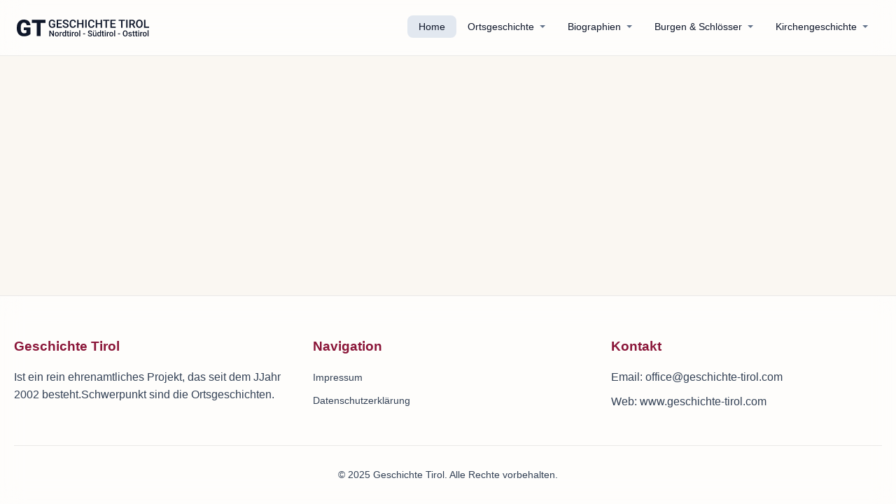

--- FILE ---
content_type: text/html
request_url: https://www.geschichte-tirol.com/orte/nordtirol/bezirk-innsbruck-stadt/1125-innsbruck.html?showall=&start=18
body_size: 678
content:
<!doctype html>
<html lang="de">
  <head>
    <meta charset="UTF-8" />
    <meta name="viewport" content="width=device-width, initial-scale=1.0" />
    
    <!-- Favicon and Icons -->
    <link rel="icon" type="image/svg+xml" href="/favicon.svg" />
    <link rel="icon" type="image/x-icon" href="/favicon.ico" />
    <link rel="manifest" href="/site.webmanifest" />
    <meta name="theme-color" content="#8A1538" />
    
    <!-- Base SEO Meta Tags -->
    <title>Geschichte Tirol - Entdecken Sie die faszinierende Vergangenheit der Region</title>
    <meta name="description" content="Entdecken Sie die faszinierende Geschichte Tirols. Von historischen Ereignissen über berühmte Persönlichkeiten bis hin zu kulturellen Traditionen - tauchen Sie ein in die reiche Vergangenheit unserer Region." />
    <meta name="keywords" content="Geschichte Tirol, Tirol Geschichte, Südtirol Geschichte, Innsbruck Geschichte, Andreas Hofer, Tiroler Traditionen, Alpengeschichte, Österreich Geschichte" />
    <meta name="author" content="Geschichte Tirol" />
    <meta name="robots" content="index, follow" />
    
    <!-- Open Graph Meta Tags -->
    <meta property="og:site_name" content="Geschichte Tirol" />
    <meta property="og:locale" content="de_AT" />
    
    <!-- Twitter Card Meta Tags -->
    <meta name="twitter:card" content="summary_large_image" />
    <meta name="twitter:site" content="@GeschichteTirol" />
    
    <!-- Additional SEO -->
    <meta name="theme-color" content="#8A1538" />
    <link rel="canonical" href="https://geschichte-tirol.at" />
    
    <!-- Preconnect for performance -->
    <link rel="preconnect" href="https://fonts.googleapis.com" />
    <link rel="preconnect" href="https://fonts.gstatic.com" crossorigin />
    <script type="module" crossorigin src="/assets/index-K65PAlGX.js"></script>
    <link rel="stylesheet" crossorigin href="/assets/index-rMUdehKs.css">
  </head>
  <body>
    <div id="root"></div>
  </body>
</html>


--- FILE ---
content_type: text/css
request_url: https://www.geschichte-tirol.com/assets/index-rMUdehKs.css
body_size: 13071
content:
@import"https://fonts.googleapis.com/css2?family=Inter:wght@300;400;500;600;700;800;900&display=swap";:root{--primary-color: #d4822a;--primary-dark: #b86f24;--secondary-color: #2c3e50;--accent-color: #34495e;--text-color: #333333;--text-light: #6c757d;--background-light: #f8f9fa;--background-lighter: #e9ecef;--white: #ffffff;--shadow-light: 0 2px 10px rgba(0, 0, 0, .1);--shadow-medium: 0 8px 25px rgba(0, 0, 0, .15);--shadow-heavy: 0 15px 35px rgba(0, 0, 0, .2);--border-radius: 10px;--border-radius-large: 15px;--transition: all .3s ease}*{margin:0;padding:0;box-sizing:border-box}*:before,*:after{box-sizing:border-box}html{font-size:16px;line-height:1.6;scroll-behavior:smooth;-webkit-text-size-adjust:100%}body{font-family:Inter,-apple-system,BlinkMacSystemFont,Segoe UI,Roboto,Oxygen,Ubuntu,Cantarell,sans-serif;font-weight:400;color:var(--text-color);background-color:var(--white);line-height:1.6;-webkit-font-smoothing:antialiased;-moz-osx-font-smoothing:grayscale;overflow-x:hidden}h1,h2,h3,h4,h5,h6{font-weight:700;line-height:1.2;margin-bottom:.5em}h1{font-size:2.5rem}h2{font-size:2rem}h3{font-size:1.75rem}h4{font-size:1.5rem}h5{font-size:1.25rem}h6{font-size:1rem}p{margin-bottom:1rem;line-height:1.6}a{color:var(--primary-color);text-decoration:none;transition:var(--transition)}a:hover{color:var(--primary-dark);text-decoration:underline}ul,ol{margin-bottom:1rem;padding-left:1.5rem}li{margin-bottom:.25rem}img{max-width:100%;height:auto;display:block}button{font-family:inherit;font-size:inherit;cursor:pointer;border:none;background:none;transition:var(--transition)}button:focus{outline:2px solid var(--primary-color);outline-offset:2px}input,textarea,select{font-family:inherit;font-size:inherit;border:1px solid var(--background-lighter);border-radius:var(--border-radius);padding:.75rem;transition:var(--transition)}input:focus,textarea:focus,select:focus{outline:none;border-color:var(--primary-color);box-shadow:0 0 0 3px #d4822a1a}table{width:100%;border-collapse:collapse;margin-bottom:1rem}th,td{padding:.75rem;text-align:left;border-bottom:1px solid var(--background-lighter)}th{font-weight:600;background-color:var(--background-light)}.container{max-width:1200px;margin:0 auto;padding:0 20px}.text-left{text-align:left}.text-right{text-align:right}.mb-1{margin-bottom:.25rem}.mb-2{margin-bottom:.5rem}.mb-3{margin-bottom:1rem}.mb-4{margin-bottom:2rem}.mt-1{margin-top:.25rem}.mt-2{margin-top:.5rem}.mt-3{margin-top:1rem}.mt-4{margin-top:2rem}.d-none{display:none}.d-block{display:block}.d-flex{display:flex}.d-grid{display:grid}.sr-only{position:absolute;width:1px;height:1px;padding:0;margin:-1px;overflow:hidden;clip:rect(0,0,0,0);white-space:nowrap;border:0}::-webkit-scrollbar-track{background:var(--background-light)}::-webkit-scrollbar-thumb{background:var(--primary-color);border-radius:4px}::-webkit-scrollbar-thumb:hover{background:var(--primary-dark)}::-moz-selection{background-color:#d4822a33;color:var(--text-color)}::selection{background-color:#d4822a33;color:var(--text-color)}:focus{outline:2px solid var(--primary-color);outline-offset:2px}@media print{*{background:transparent!important;color:#000!important;box-shadow:none!important;text-shadow:none!important}a,a:visited{text-decoration:underline}img{max-width:100%!important}@page{margin:.5cm}}@media (max-width: 768px){html{font-size:14px}h1{font-size:2rem}h2{font-size:1.75rem}h3{font-size:1.5rem}h4{font-size:1.25rem}h5{font-size:1.125rem}h6{font-size:1rem}.container{padding:0 15px}}@media (max-width: 480px){html{font-size:13px}.container{padding:0 10px}}.navbar-professional{position:fixed;top:0;left:0;right:0;z-index:50;height:80px;background:var(--glass-bg);-webkit-backdrop-filter:blur(var(--glass-blur));backdrop-filter:blur(var(--glass-blur));border-bottom:var(--glass-border);padding:0 24px}.navbar-content{display:flex;align-items:center;justify-content:space-between;width:100%;max-width:1320px;margin:0 auto;height:100%}.navbar-brand{display:flex;align-items:center;gap:12px;text-decoration:none;color:var(--text)}.brand-svg{display:inline-flex;align-items:center;color:var(--text)}.brand-svg svg{height:24px;width:auto;display:block}.brand-text{font-size:20px;font-weight:300;color:var(--text)}.brand-subtitle{font-size:12px;color:var(--dark-text-tertiary);font-weight:400}.navbar-nav{display:none;align-items:center;gap:4px;list-style:none;margin:0;padding:0}@media (min-width: 1024px){.navbar-nav{display:flex}}.nav-item{position:relative}.nav-link{padding:8px 16px;font-size:14px;font-weight:500;color:var(--dark-text-secondary);background:none;border:none;border-radius:8px;cursor:pointer;transition:all .3s ease;text-decoration:none;display:inline-block}.nav-link:hover{color:var(--text);background:#0000000f}.nav-link.active{color:var(--text);background:#00000014}:root.theme-light .nav-link:hover{background:#f1f5f9}:root.theme-light .nav-link.active{background:#e2e8f0}.dropdown{position:relative;display:inline-block}.dropdown-toggle{display:flex;align-items:center;padding:8px 16px;font-size:14px;font-weight:500;color:#fffc;background:none;border:none;border-radius:8px;cursor:pointer;transition:all .3s ease}.dropdown-toggle:hover{color:#fff;background:#ffffff1a}.dropdown-toggle:after{content:"";margin-left:8px;width:0;height:0;border-left:4px solid transparent;border-right:4px solid transparent;border-top:4px solid rgba(255,255,255,.6);transition:transform .2s ease}.dropdown.open .dropdown-toggle:after{transform:rotate(180deg)}.dropdown-menu{position:absolute;top:100%;left:0;margin-top:8px;width:256px;opacity:0;visibility:hidden;transform:scale(.95);transition:all .2s ease;z-index:50;transform-origin:top left}.dropdown.open .dropdown-menu{opacity:1;visibility:visible;transform:scale(1)}.dropdown-content{background:#000000e6;-webkit-backdrop-filter:blur(var(--glass-blur));backdrop-filter:blur(var(--glass-blur));border:var(--glass-border);border-radius:16px;padding:8px;box-shadow:0 8px 32px #0003}.dropdown-item{display:block;width:100%;padding:12px 16px;font-size:14px;font-weight:400;color:var(--dark-text-secondary);background:none;border:none;border-radius:8px;cursor:pointer;transition:all .2s ease;text-decoration:none}.dropdown-item:hover{color:var(--text);background:#0000000f}.dropdown-divider{margin:8px 0;height:1px;background:#ffffff1a}.mobile-menu-button{display:block;padding:8px;color:#fffc;background:none;border:none;border-radius:8px;cursor:pointer;transition:all .2s ease}@media (min-width: 1024px){.mobile-menu-button{display:none}}.mobile-menu-button:hover{color:#fff;background:#ffffff1a}.mobile-menu-icon{width:24px;height:24px}.mobile-menu{position:absolute;top:100%;left:0;right:0;opacity:0;visibility:hidden;transform:translateY(8px);transition:all .3s ease}@media (min-width: 1024px){.mobile-menu{display:none}}.mobile-menu.open{opacity:1;visibility:visible;transform:translateY(0)}.mobile-menu-content{background:#000000f2;-webkit-backdrop-filter:blur(20px);backdrop-filter:blur(20px);border:1px solid rgba(255,255,255,.15);border-radius:16px;margin:16px;padding:16px;box-shadow:0 16px 64px #0009}.mobile-nav-link{display:block;width:100%;padding:12px 16px;color:#fffc;background:none;border:none;border-radius:8px;cursor:pointer;transition:all .2s ease;text-decoration:none;text-align:left}.mobile-nav-link:hover{color:#fff;background:#ffffff1a}.mobile-dropdown-toggle{display:flex;align-items:center;justify-content:space-between;width:100%;padding:12px 16px;color:#fffc;background:none;border:none;border-radius:8px;cursor:pointer;transition:all .2s ease;text-align:left}.mobile-dropdown-toggle:hover{color:#fff;background:#ffffff1a}.mobile-dropdown-content{padding-left:24px;margin-top:8px}.mobile-dropdown-content>*{margin-bottom:4px}.mobile-dropdown-item{display:block;width:100%;padding:8px 16px;font-size:14px;color:#ffffffb3;background:none;border:none;border-radius:8px;cursor:pointer;transition:all .2s ease;text-decoration:none;text-align:left}.mobile-dropdown-item:hover{color:#fff;background:#ffffff0d}:root.theme-light .dropdown-toggle{color:#0f172a}:root.theme-light .dropdown-toggle:hover{background:#f1f5f9}:root.theme-light .dropdown-toggle:after{border-top-color:#64748b}:root.theme-light .dropdown-content{background:#fff;border:1px solid #e5e7eb;box-shadow:0 8px 32px #0206171a}:root.theme-light .dropdown-item{color:#0f172a}:root.theme-light .dropdown-item:hover{color:#0f172a;background:#f1f5f9}:root.theme-light .dropdown-divider{background:#e5e7eb}:root.theme-light .mobile-menu-content{background:#fff;border:1px solid #e5e7eb;box-shadow:0 16px 64px #0206171f}:root.theme-light .mobile-nav-link,:root.theme-light .mobile-dropdown-toggle,:root.theme-light .mobile-dropdown-item{color:#0f172a}:root.theme-light .mobile-nav-link:hover,:root.theme-light .mobile-dropdown-toggle:hover,:root.theme-light .mobile-dropdown-item:hover{background:#f1f5f9;color:#0f172a}@media (max-width: 1024px){.navbar-professional{height:70px;padding:0 16px}.brand-text{font-size:18px}.brand-subtitle{display:none}}@media (max-width: 640px){.navbar-professional{height:60px}.brand-text{font-size:16px}.brand-logo{width:32px;height:32px}}.hero-professional{min-height:100vh;display:flex;align-items:center;justify-content:center;position:relative;overflow:hidden;background:linear-gradient(135deg,#000,#1a1a1a,#000)}:root.theme-light .hero-professional{background:linear-gradient(#faf7f2f0,#f3efe9e6),url(/assets/tirol-mountains-hero.jpg),url(https://images.unsplash.com/photo-1506905925346-21bda4d32df4?q=80&w=2070&auto=format&fit=crop),radial-gradient(ellipse at top,#faf7f2,#f3efe9,#efeae3);background-size:cover,cover,cover,100% 100%;background-repeat:no-repeat,no-repeat,no-repeat,no-repeat;background-position:center center,center center,center center,0 0;background-attachment:fixed,fixed,fixed,fixed}.hero-background{position:absolute;inset:0;opacity:.15;background:url("data:image/svg+xml,%3Csvg xmlns='http://www.w3.org/2000/svg' viewBox='0 0 400 400'%3E%3Cg fill='none' stroke='%23c2255c' stroke-width='0.5' opacity='0.3'%3E%3Cpath d='M200 50L220 80L200 110L180 80Z'/%3E%3Cpath d='M150 150L170 120L190 150L170 180Z'/%3E%3Cpath d='M250 150L270 120L290 150L270 180Z'/%3E%3Cpath d='M200 250L240 220L280 250L240 280Z'/%3E%3C/g%3E%3Cg fill='%23a61e4d' opacity='0.1'%3E%3Ccircle cx='100' cy='100' r='1'/%3E%3Ccircle cx='300' cy='100' r='1'/%3E%3Ccircle cx='100' cy='300' r='1'/%3E%3Ccircle cx='300' cy='300' r='1'/%3E%3C/g%3E%3C/svg%3E"),radial-gradient(circle at 20% 20%,var(--accent-primary-10) 0%,transparent 60%),radial-gradient(circle at 80% 80%,var(--accent-secondary-8) 0%,transparent 60%);background-size:200px 200px,800px 800px,600px 600px;background-repeat:repeat,no-repeat,no-repeat}.hero-container{max-width:1320px;margin:0 auto;padding:0 24px;position:relative;z-index:10}.hero-content{text-align:center;animation:fadeIn .8s ease-out}.hero-badge{display:inline-flex;align-items:center;gap:12px;padding:12px 24px;border-radius:50px;background:#8a153814;border:1px solid rgba(138,21,56,.2);-webkit-backdrop-filter:blur(12px);backdrop-filter:blur(12px);margin-bottom:32px}.badge-icon{width:24px;height:24px;color:var(--accent-primary)}.badge-text{font-size:14px;font-weight:500;color:var(--accent-primary)}.hero-title{font-size:clamp(3rem,6vw,5rem);font-weight:300;line-height:1.1;letter-spacing:-.02em;color:#fff;margin-bottom:24px}:root.theme-light .hero-title{color:#0f172a;text-shadow:0 2px 8px rgba(255,255,255,.9),0 1px 3px rgba(255,255,255,.8)}:root.theme-light .hero-title .highlight{color:var(--accent-primary);text-shadow:0 2px 8px rgba(255,255,255,.9),0 1px 3px rgba(255,255,255,.8)}.hero-title .highlight{color:var(--accent-light);font-weight:400}.hero-subtitle{font-size:clamp(1.125rem,2vw,1.5rem);color:#d1d5db;max-width:768px;margin:0 auto 48px;line-height:1.6;font-weight:400}:root.theme-light .hero-subtitle{color:#475569;text-shadow:0 1px 4px rgba(255,255,255,.8),0 1px 2px rgba(255,255,255,.6)}.hero-actions{display:flex;flex-direction:column;align-items:center;justify-content:center;gap:16px;margin-bottom:80px}@media (min-width: 640px){.hero-actions{flex-direction:row}}.hero-button-primary{display:inline-flex;align-items:center;justify-content:center;padding:16px 32px;background:var(--accent-primary);color:#fff;font-weight:500;border-radius:8px;text-decoration:none;border:none;cursor:pointer;transition:all .3s ease;font-size:16px}.hero-button-primary:hover{background:#6f112e;transform:translateY(-2px)}.hero-button-secondary{display:inline-flex;align-items:center;justify-content:center;padding:16px 32px;background:#ffffff1a;color:#fff;font-weight:500;border-radius:12px;text-decoration:none;border:1px solid rgba(255,255,255,.2);cursor:pointer;transition:all .3s ease;-webkit-backdrop-filter:blur(8px);backdrop-filter:blur(8px);font-size:16px}.hero-button-secondary:hover{background:#fff3;color:#60a5fa;transform:translateY(-2px)}:root.theme-light .hero-button-secondary{background:#ffffffd9;color:#0f172a;border:1px solid #e5e7eb}:root.theme-light .hero-button-secondary:hover{background:#fff;color:var(--accent-primary)}.hero-stats{display:grid;grid-template-columns:repeat(1,1fr);gap:32px;max-width:1024px;margin:0 auto}@media (min-width: 768px){.hero-stats{grid-template-columns:repeat(3,1fr)}}.stat-card{background:#ffffff0d;border:1px solid rgba(255,255,255,.1);border-radius:16px;padding:24px;text-align:center;-webkit-backdrop-filter:blur(12px);backdrop-filter:blur(12px);box-shadow:0 4px 16px #00000026;transition:transform .3s ease}:root.theme-light .stat-card{background:#fff;border:1px solid #e5e7eb}.stat-card:hover{transform:translateY(-2px)}.stat-number{font-size:clamp(2rem,4vw,3rem);font-weight:300;color:var(--accent-primary);margin-bottom:8px;display:block}.stat-label{font-size:14px;color:#9ca3af;text-transform:uppercase;letter-spacing:2px;font-weight:500}:root.theme-light .scroll-indicator{color:#64748b}:root.theme-light .scroll-indicator:hover{color:#0f172a}.floating-orb{position:absolute;border-radius:50%;opacity:.2;animation:float 6s ease-in-out infinite;background:radial-gradient(circle,rgba(138,21,56,.25) 0%,transparent 70%);filter:blur(40px)}.floating-orb:nth-child(1){width:128px;height:128px;top:80px;left:80px;animation-delay:0s}.floating-orb:nth-child(2){width:96px;height:96px;top:240px;right:128px;animation-delay:-2s}.floating-orb:nth-child(3){width:160px;height:160px;bottom:128px;left:160px;animation-delay:-4s}.scroll-indicator{position:absolute;bottom:32px;left:50%;transform:translate(-50%);display:flex;flex-direction:column;align-items:center;color:#9ca3af;transition:color .3s ease;cursor:pointer}.scroll-indicator:hover{color:#fff}.scroll-text{font-size:14px;margin-bottom:8px;text-transform:uppercase;letter-spacing:2px;font-weight:500}.scroll-arrow{width:24px;height:24px;animation:bounce 2s infinite}@keyframes fadeIn{0%{opacity:0;transform:translateY(30px)}to{opacity:1;transform:translateY(0)}}@keyframes float{0%,to{transform:translateY(0)}50%{transform:translateY(-8px)}}@keyframes bounce{0%,20%,53%,80%,to{animation-timing-function:cubic-bezier(.215,.61,.355,1);transform:translateZ(0)}40%,43%{animation-timing-function:cubic-bezier(.755,.05,.855,.06);transform:translate3d(0,-6px,0)}70%{animation-timing-function:cubic-bezier(.755,.05,.855,.06);transform:translate3d(0,-3px,0)}90%{transform:translate3d(0,-1px,0)}}@media (max-width: 768px){.hero-container,.hero-actions{padding:0 16px}.hero-stats{grid-template-columns:1fr;gap:24px;padding:0 16px}.floating-orb{display:none}}@media (max-width: 640px){.hero-button-primary,.hero-button-secondary{width:100%;justify-content:center}}.timeline-professional{min-height:100vh;padding:80px 0;background:linear-gradient(180deg,#000,#0a0a0a,#000)}:root.theme-light .timeline-professional{background:radial-gradient(ellipse at top,#faf7f2,#f3efe9,#efeae3)}.timeline-container{max-width:1320px;margin:0 auto;padding:0 24px;position:relative}.timeline-header{text-align:center;margin-bottom:64px}.timeline-title{font-size:clamp(2.5rem,5vw,4rem);font-weight:300;color:#fff;margin-bottom:24px}:root.theme-light .timeline-title{color:#0f172a}.timeline-subtitle{font-size:20px;color:#d1d5db;max-width:512px;margin:0 auto;font-weight:400}:root.theme-light .timeline-subtitle{color:#475569}.timeline-filters{display:flex;flex-wrap:wrap;justify-content:center;gap:12px;margin-bottom:64px}.filter-button{padding:8px 16px;font-size:14px;font-weight:500;color:#fffc;background:#ffffff1a;@keyframes rise{0%{transform:translateY(8px);opacity:0}to{transform:translateY(0);opacity:1}}}.filter-button .timeline-section{padding:72px 0 96px;background:var(--bg-app)}.filter-button .timeline-container{max-width:1320px;margin:0 auto;padding:0 24px}.filter-button .timeline-header{text-align:center;margin-bottom:20px}.filter-button .section-badge{display:inline-block;padding:6px 10px;font-size:12px;border-radius:999px;background:#0000000d;color:#666;border:1px solid rgba(0,0,0,.08)}.filter-button .timeline-title{margin-top:12px;font-size:34px;line-height:1.2;font-weight:700;color:var(--text-strong)}.filter-button .timeline-subtitle{margin-top:10px;color:var(--text-muted);font-size:16px}.filter-button .timeline-controls{display:flex;flex-wrap:wrap;align-items:center;gap:12px;justify-content:space-between;margin:18px 0 28px}.filter-button .timeline-search{position:relative;flex:1 1 420px;max-width:560px}.filter-button .timeline-search-icon{position:absolute;left:12px;top:50%;transform:translateY(-50%);color:#666}.filter-button .timeline-search-input{width:100%;padding:10px 12px 10px 36px;border-radius:12px;background:#fff;border:1px solid rgba(0,0,0,.08);color:var(--text);outline:none;transition:box-shadow .2s ease,border-color .2s ease}.filter-button .timeline-search-input:focus{border-color:#0003;box-shadow:0 2px 12px #0000000f}.filter-button .timeline-filters{display:flex;flex-wrap:wrap;gap:8px}.filter-button .filter-button{padding:8px 12px;font-size:14px;border:1px solid rgba(0,0,0,.08);color:#333;background:#fff;border-radius:10px;transition:all .2s ease}.filter-button .filter-button:hover{box-shadow:0 1px 2px #0000000f;transform:translateY(-1px)}.filter-button .filter-button.active{background:#0e1116;color:#fff;border-color:#0e1116}.filter-button .tl{position:relative}.filter-button .tl-line{position:absolute;left:260px;top:0;bottom:0;width:2px;background:linear-gradient(to bottom,#0f172a00,#0f172a1f 12% 88%,#0f172a00)}.filter-button .tl-group{position:relative;display:grid;grid-template-columns:240px 1fr;gap:24px;align-items:start}.filter-button .tl-items{display:grid;gap:16px;padding:8px 0 24px}.filter-button .tl-item{position:relative;opacity:0;animation:rise .45s ease forwards}.filter-button .tl-item:before{content:"";position:absolute;left:-10px;top:30px;width:12px;height:12px;border-radius:50%;background:#2e7d32;border:2px solid #e5e7eb;box-shadow:0 1px 3px #00000014}.filter-button .tl-year{position:sticky;top:96px;height:-moz-fit-content;height:fit-content;display:flex;justify-content:flex-end;padding-right:16px}.filter-button .tl-year-badge{display:inline-block;font-variant-numeric:tabular-nums;color:#0f172a;font-size:34px;line-height:1;font-weight:800;letter-spacing:-.5px}.filter-button .tl-card{background:#fff;border:1px solid rgba(0,0,0,.08);border-radius:14px;padding:16px 18px;box-shadow:0 10px 30px #0000000a;transition:transform .15s ease,box-shadow .15s ease,border-color .15s ease;cursor:pointer}.filter-button .tl-card:hover{transform:translateY(-2px);box-shadow:0 14px 40px #0000000f;border-color:#0000001f}.filter-button .tl-pill{display:inline-block;font-variant-numeric:tabular-nums;font-size:12px;color:#0f172a;background:#f1f5f9;border:1px solid #e5e7eb;padding:4px 8px;border-radius:999px;margin-bottom:8px}.filter-button .tl-title{font-size:18px;line-height:1.35;color:var(--text-strong);margin:2px 0 6px}.filter-button .tl-excerpt{color:var(--text-muted);margin:0 0 10px;display:-webkit-box;-webkit-line-clamp:3;line-clamp:3;-webkit-box-orient:vertical;overflow:hidden}.filter-button .tl-meta{display:flex;align-items:center;justify-content:flex-end;color:#445;font-size:14px}.filter-button .tl-link{color:#0e1116;font-weight:600}.filter-button .event-modal-overlay{position:fixed;inset:0;background:#00000059;display:grid;place-items:center;z-index:50}.filter-button .event-modal{width:min(720px,calc(100% - 32px));background:#fff;border-radius:16px;overflow:hidden;box-shadow:0 30px 80px #00000040}.filter-button .event-modal-header{display:flex;align-items:center;justify-content:space-between;padding:16px 18px;border-bottom:1px solid rgba(0,0,0,.08)}.filter-button .modal-title{font-size:20px;font-weight:700;color:var(--text-strong)}.filter-button .modal-year{color:#666;font-weight:500}.filter-button .close-button{background:transparent;border:0;font-size:22px;cursor:pointer;color:#444}.filter-button .event-modal-body{padding:16px 18px 22px}.filter-button .modal-description{color:var(--text)}@media (max-width: 920px){.filter-button .timeline-controls{gap:10px}.filter-button .tl-line{left:16px}.filter-button .tl-group{grid-template-columns:1fr;padding-left:36px}.filter-button .tl-item:before{left:-26px;top:22px}.filter-button .tl-year{position:static;justify-content:flex-start;padding:0 0 6px}.filter-button .tl-year-badge{font-size:24px}}.timeline-loading{display:flex;justify-content:center;align-items:center;padding:80px 0}.loading-spinner{width:32px;height:32px;border:2px solid rgba(138,21,56,.2);border-top:2px solid var(--accent-primary);border-radius:50%;animation:spin 1s linear infinite}.light-hero{background:linear-gradient(#faf7f2fc,#faf7f2fa),url("data:image/svg+xml,%3Csvg xmlns='http://www.w3.org/2000/svg' viewBox='0 0 1000 200'%3E%3Cg fill='none' stroke='%23d4c5a9' stroke-width='0.4' opacity='0.1'%3E%3Cpath d='M50 100L150 80L250 110L350 70L450 100L550 60L650 90L750 50L850 80L950 40'/%3E%3Cpath d='M0 150L100 140L200 160L300 130L400 150L500 120L600 140L700 110L800 130L900 100L1000 120'/%3E%3C/g%3E%3Cg fill='%23c2255c' opacity='0.05'%3E%3Ccircle cx='200' cy='100' r='2'/%3E%3Ccircle cx='500' cy='80' r='1.5'/%3E%3Ccircle cx='800' cy='120' r='2'/%3E%3C/g%3E%3C/svg%3E"),var(--bg-app);background-size:100% 100%,500px 100px,100% 100%;background-repeat:no-repeat,repeat-x,no-repeat}.section-timeline{position:relative;z-index:0;background:linear-gradient(#fffffffa,#fffffff5),url("data:image/svg+xml,%3Csvg xmlns='http://www.w3.org/2000/svg' viewBox='0 0 200 800'%3E%3Cg fill='none' stroke='%23d4c5a9' stroke-width='0.3' opacity='0.08'%3E%3Cpath d='M100 0v800M50 100h100M50 200h100M50 300h100M50 400h100M50 500h100M50 600h100M50 700h100'/%3E%3C/g%3E%3Cg fill='%23a61e4d' opacity='0.04'%3E%3Ccircle cx='100' cy='150' r='3'/%3E%3Ccircle cx='100' cy='350' r='2.5'/%3E%3Ccircle cx='100' cy='550' r='3.5'/%3E%3C/g%3E%3C/svg%3E"),#fff;background-size:100% 100%,100px 400px,100% 100%;background-repeat:no-repeat,repeat-y,no-repeat;background-position:0 0,center,0 0}.container{width:90vw;max-width:1360px;margin:0 auto}.mytext{font-weight:500;letter-spacing:-.02em;color:#111;padding-top:4rem}.timeline_component{position:relative;display:flex;max-width:1120px;margin:0 auto;flex-direction:column;justify-content:center;align-items:center}.timeline_progress{position:absolute;z-index:1;width:3px;height:calc(100% - 21rem);background-color:var(--border-muted, #cccccc);margin-bottom:13rem;margin-top:8rem;left:50%;transform:translate(-50%)}.timeline_progress-bar{height:100%}.timeline_item{position:relative;display:grid;padding:80px 0;grid-auto-columns:1fr;gap:0;grid-template-columns:1fr 180px 1fr;grid-template-rows:auto}.timeline_centre{display:flex;justify-content:center}.timeline_left{justify-content:flex-end;align-items:stretch;text-align:right}.timeline_right{display:block}.timeline_date-text{position:sticky;top:50vh;color:#111;font-size:48px;line-height:1.2;font-weight:500;letter-spacing:-.03em}.timeline_text{color:#333;font-size:20px;line-height:1.6;font-weight:400}.timeline_title{font-size:28px;font-weight:700;color:#0f172a;margin-bottom:6px}.timeline_desc{font-size:18px;color:#334155}.timeline_circle{position:sticky;top:50vh;width:15px;height:15px;border-radius:100%;background-color:var(--accent-primary, #448f65);box-shadow:var(--bg-primary, #ffffff) 0 0 0 8px;z-index:2}@media screen and (max-width: 767px){.timeline_progress{left:6px;transform:none}.timeline_item{grid-template-columns:64px 1fr;width:100%}.timeline_left{grid-area:1 / 2 / 2 / 3}.timeline_date-text{margin-bottom:24px;font-size:36px;text-align:left}.timeline_centre{justify-content:flex-start;grid-area:1 / 1 / 3 / 2}.timeline_right{max-width:100%;overflow-wrap:break-word;word-break:break-word;padding-right:1rem}.timeline_text{font-size:18px;line-height:1.4}}.ortsgeschichte-professional{min-height:100vh;padding-top:96px;padding-bottom:48px;background:linear-gradient(180deg,#000,#0a0a0a,#000)}:root.theme-light .ortsgeschichte-professional{background:radial-gradient(ellipse at top,#faf7f2,#f3efe9,#efeae3)}:root.theme-light .ortsgeschichte-title{color:#0f172a}:root.theme-light .ortsgeschichte-subtitle{color:#475569}:root.theme-light .breadcrumb-nav{background:#fff;border:1px solid #e5e7eb}:root.theme-light .breadcrumb-list,:root.theme-light .loading-text{color:#6b7280}:root.theme-light .breadcrumb-link{color:var(--accent-primary)}:root.theme-light .breadcrumb-link:hover{color:#1d4ed8;background:#2563eb14}:root.theme-light .search-input{background:#fff;border:1px solid #e5e7eb;color:#0f172a}:root.theme-light .search-input::-moz-placeholder{color:#94a3b8}:root.theme-light .search-input::placeholder{color:#94a3b8}:root.theme-light .search-input:focus{border-color:var(--accent-primary);box-shadow:0 0 0 3px #8a15381f}:root.theme-light .search-icon{color:#94a3b8}:root.theme-light .category-button{background:#fff;border:1px solid #e5e7eb;color:#0f172a}:root.theme-light .category-button:hover{background:#f8fafc}:root.theme-light .category-button.active{background:var(--accent-primary);color:#fff;border-color:var(--accent-primary)}:root.theme-light .post-card{background:#fff;border:1px solid #e5e7eb}:root.theme-light .post-title{color:#0f172a}:root.theme-light .post-excerpt{color:#475569}:root.theme-light .post-meta{border-top:1px solid #e5e7eb;color:#6b7280}.ortsgeschichte-container{max-width:1320px;margin:0 auto;padding:0 24px}.ortsgeschichte-header{text-align:center;margin-bottom:48px}.ortsgeschichte-title{font-size:clamp(2.5rem,5vw,4rem);font-weight:300;color:#fff;margin-bottom:16px;line-height:1.2}.ortsgeschichte-subtitle{font-size:18px;color:#d1d5db;max-width:600px;margin:0 auto 32px;font-weight:400;line-height:1.6}.breadcrumb-nav{background:#ffffff0d;border:1px solid rgba(255,255,255,.1);border-radius:12px;padding:12px 20px;margin-bottom:32px;-webkit-backdrop-filter:blur(12px);backdrop-filter:blur(12px)}.breadcrumb-list{display:flex;align-items:center;gap:8px;font-size:14px;color:#9ca3af;margin:0;padding:0;list-style:none}.breadcrumb-item{display:flex;align-items:center;gap:8px}.breadcrumb-link{color:#60a5fa;text-decoration:none;padding:4px 8px;border-radius:6px;transition:all .3s ease;font-weight:500}.breadcrumb-link:hover{color:#93c5fd;background:#60a5fa1a}.breadcrumb-separator{color:#6b7280}.ortsgeschichte-controls{display:grid;grid-template-columns:1fr auto;gap:24px;margin-bottom:48px;align-items:end}@media (max-width: 768px){.ortsgeschichte-controls{grid-template-columns:1fr}}.search-container{position:relative}.search-input{width:100%;padding:16px 20px 16px 48px;background:#ffffff0d;border:1px solid rgba(255,255,255,.2);border-radius:12px;color:#fff;font-size:16px;-webkit-backdrop-filter:blur(12px);backdrop-filter:blur(12px);transition:all .3s ease}.search-input:focus{outline:none;border-color:#3b82f6;background:#ffffff1a;box-shadow:0 0 0 3px #3b82f61a}.search-input::-moz-placeholder{color:#ffffff80}.search-input::placeholder{color:#ffffff80}.search-icon{position:absolute;left:16px;top:50%;transform:translateY(-50%);width:20px;height:20px;color:#9ca3af;pointer-events:none}.category-filter{display:flex;flex-wrap:wrap;gap:8px}.category-button{padding:8px 16px;background:#ffffff1a;border:1px solid rgba(255,255,255,.2);border-radius:8px;color:#fffc;font-size:14px;font-weight:500;cursor:pointer;transition:all .3s ease;-webkit-backdrop-filter:blur(8px);backdrop-filter:blur(8px)}.category-button:hover{background:#fff3;color:#fff;transform:translateY(-2px)}.category-button.active{background:var(--accent-primary);border-color:var(--accent-primary);color:#fff}.posts-grid{display:grid;grid-template-columns:repeat(auto-fill,minmax(350px,1fr));gap:24px;margin-bottom:48px}@media (max-width: 768px){.posts-grid{grid-template-columns:1fr;gap:20px}}.post-card{background:#ffffff0d;border:1px solid rgba(255,255,255,.1);border-radius:16px;padding:24px;cursor:pointer;transition:all .3s ease;-webkit-backdrop-filter:blur(12px);backdrop-filter:blur(12px);position:relative;overflow:hidden}.post-card:hover{transform:translateY(-4px);border-color:#8a153880;box-shadow:0 8px 32px #8a153826}.post-card:before{content:"";position:absolute;top:0;left:0;right:0;height:3px;background:linear-gradient(90deg,var(--accent-primary),var(--accent-secondary));opacity:0;transition:opacity .3s ease}.post-card:hover:before{opacity:1}.post-category{display:inline-block;padding:4px 12px;background:#8a153833;color:var(--accent-light);font-size:12px;border-radius:50px;margin-bottom:12px;border:1px solid rgba(138,21,56,.3);font-weight:500}.post-title{font-size:20px;font-weight:500;color:#fff;margin-bottom:12px;line-height:1.3}.post-excerpt{color:#d1d5db;font-size:14px;line-height:1.6;margin-bottom:16px;display:-webkit-box;-webkit-line-clamp:3;line-clamp:3;-webkit-box-orient:vertical;overflow:hidden}.post-meta{display:flex;justify-content:space-between;align-items:center;font-size:12px;color:#9ca3af;padding-top:16px;border-top:1px solid rgba(255,255,255,.1)}.post-date{font-weight:500}.post-read-more{color:var(--accent-primary);font-weight:500;text-decoration:none;transition:color .3s ease}.post-read-more:hover{color:var(--accent-secondary)}.load-more-container{text-align:center;margin-top:32px}.load-more-button{display:inline-flex;align-items:center;gap:8px;padding:12px 24px;background:#ffffff1a;border:1px solid rgba(255,255,255,.2);border-radius:12px;color:#fff;font-size:16px;font-weight:500;cursor:pointer;transition:all .3s ease;-webkit-backdrop-filter:blur(8px);backdrop-filter:blur(8px)}.load-more-button:hover{background:#fff3;transform:translateY(-2px)}.load-more-button:disabled{opacity:.5;cursor:not-allowed}.loading-container{display:flex;justify-content:center;align-items:center;padding:80px 0}.loading-spinner{width:40px;height:40px;border:3px solid rgba(138,21,56,.2);border-top:3px solid var(--accent-primary);border-radius:50%;animation:spin 1s linear infinite}.loading-text{color:#d1d5db;margin-left:16px;font-size:16px}.error-container{text-align:center;padding:80px 0;color:#ef4444}.error-title{font-size:24px;font-weight:500;margin-bottom:16px}.error-message{font-size:16px;color:#d1d5db;margin-bottom:24px}.error-button{display:inline-flex;align-items:center;padding:12px 24px;background:#ef4444;color:#fff;border-radius:8px;text-decoration:none;font-weight:500;transition:all .3s ease}.error-button:hover{background:#dc2626;transform:translateY(-2px)}.empty-state{text-align:center;padding:80px 0}.empty-icon{width:64px;height:64px;color:#6b7280;margin:0 auto 24px}.empty-title{font-size:24px;font-weight:500;color:#fff;margin-bottom:16px}.empty-message{color:#9ca3af;font-size:16px}.posts-grid .post-card{animation:fadeIn .5s ease-out}@media (max-width: 768px){.ortsgeschichte-professional{padding-top:72px}.ortsgeschichte-container{padding:0 16px}.ortsgeschichte-title{font-size:2.5rem}.ortsgeschichte-controls{gap:16px}.category-filter{justify-content:center}.post-card{padding:20px}.breadcrumb-list{flex-wrap:wrap}}@media (max-width: 640px){.posts-grid,.ortsgeschichte-controls{grid-template-columns:1fr}.category-filter{justify-content:flex-start}}.post-detail-premium{min-height:100vh;background:radial-gradient(ellipse at top,#0f172a,#020617,#000);position:relative;overflow-x:hidden}:root.theme-light .post-detail-premium{background:linear-gradient(#faf7f2fa,#f3efe9f5),url("data:image/svg+xml,%3Csvg xmlns='http://www.w3.org/2000/svg' viewBox='0 0 400 600'%3E%3Cg fill='none' stroke='%23d4c5a9' stroke-width='0.5' opacity='0.12'%3E%3Cpath d='M50 50h300v500h-300z'/%3E%3Cpath d='M70 80h260M70 100h240M70 120h280M70 140h220M70 160h260M70 180h250'/%3E%3Cpath d='M80 200h240M80 220h220M80 240h260M80 260h200M80 280h250M80 300h230'/%3E%3C/g%3E%3Cg fill='%23c2255c' opacity='0.06'%3E%3Cpath d='M100 120l8-4l8 4v12l-8 4l-8-4z'/%3E%3Cpath d='M280 180l6-3l6 3v9l-6 3l-6-3z'/%3E%3Ccircle cx='200' cy='400' r='3'/%3E%3C/g%3E%3C/svg%3E"),radial-gradient(ellipse at top,#faf7f2,#f3efe9,#efeae3);background-size:100% 100%,200px 300px,100% 100%;background-repeat:no-repeat,repeat-y,no-repeat;background-position:0 0,center,0 0}:root.theme-light .post-detail-title{color:#0f172a}:root.theme-light .post-detail-meta{background:#fff;border:1px solid #e5e7eb}:root.theme-light .post-detail-date,:root.theme-light .post-detail-reading-time,:root.theme-light .post-detail-word-count{color:#64748b}:root.theme-light .post-detail-content{background:#fff;border:1px solid #e5e7eb}:root.theme-light .post-detail-content h1,:root.theme-light .post-detail-content h2,:root.theme-light .post-detail-content h3,:root.theme-light .post-detail-content h4,:root.theme-light .post-detail-content h5,:root.theme-light .post-detail-content h6{color:#0f172a}:root.theme-light .post-detail-content p,:root.theme-light .post-detail-content li{color:#334155}.post-detail-premium:before{content:"";position:fixed;top:-50%;left:-50%;width:200%;height:200%;background:radial-gradient(circle at 20% 30%,rgba(59,130,246,.15) 0%,transparent 40%),radial-gradient(circle at 80% 70%,rgba(139,92,246,.1) 0%,transparent 40%),radial-gradient(circle at 40% 80%,rgba(16,185,129,.08) 0%,transparent 40%);animation:floatingOrbs 20s ease-in-out infinite;pointer-events:none;z-index:0}@keyframes floatingOrbs{0%,to{transform:translate(0) rotate(0)}25%{transform:translate(-20px,-30px) rotate(90deg)}50%{transform:translate(30px,-20px) rotate(180deg)}75%{transform:translate(-10px,20px) rotate(270deg)}}.post-detail-container{max-width:1000px;margin:0 auto;padding:120px 24px 80px;position:relative;z-index:1}.post-detail-header{margin-bottom:48px;position:relative}.post-detail-back-nav{display:inline-flex;align-items:center;gap:8px;color:var(--accent-light);text-decoration:none;font-size:14px;font-weight:500;padding:8px 16px;border-radius:8px;background:#8a15381a;border:1px solid rgba(138,21,56,.2);-webkit-backdrop-filter:blur(8px);backdrop-filter:blur(8px);transition:all .3s ease;margin-bottom:32px}.post-detail-back-nav:hover{color:var(--accent-secondary);background:#8a153833;border-color:#8a153866;transform:translate(-4px)}.post-detail-category{display:inline-block;padding:6px 16px;background:linear-gradient(135deg,#3b82f633,#8b5cf633);color:#93c5fd;font-size:13px;border-radius:20px;margin-bottom:20px;border:1px solid rgba(59,130,246,.3);font-weight:600;letter-spacing:.5px;text-transform:uppercase}.post-detail-title{font-size:clamp(2rem,4vw,3.5rem);font-weight:200;color:#fff;line-height:1.1;margin-bottom:24px;letter-spacing:-.02em;text-shadow:0 4px 20px rgba(0,0,0,.5)}.post-detail-meta{display:flex;align-items:center;gap:24px;flex-wrap:wrap;margin-bottom:40px;padding:20px;background:#ffffff08;border-radius:16px;border:1px solid rgba(255,255,255,.08);-webkit-backdrop-filter:blur(12px);backdrop-filter:blur(12px)}.post-detail-date{display:flex;align-items:center;gap:8px;color:#d1d5db;font-size:14px;font-weight:500}.post-detail-reading-time,.post-detail-word-count{display:flex;align-items:center;gap:8px;color:#9ca3af;font-size:14px;font-weight:500}.post-detail-content{position:relative;background:#ffffff05;border-radius:24px;padding:48px;margin-bottom:48px;-webkit-backdrop-filter:blur(20px);backdrop-filter:blur(20px);border:1px solid rgba(255,255,255,.1);box-shadow:0 8px 32px #0000004d,inset 0 1px #ffffff1a}.post-detail-content h1,.post-detail-content h2,.post-detail-content h3,.post-detail-content h4,.post-detail-content h5,.post-detail-content h6{color:#fff;font-weight:400;line-height:1.3;margin:32px 0 16px;letter-spacing:-.01em}.post-detail-content h1{font-size:2.5rem;font-weight:300;border-bottom:2px solid rgba(59,130,246,.3);padding-bottom:16px;margin-bottom:32px}.post-detail-content h2{font-size:2rem;color:#e5e7eb;margin-top:48px;position:relative}.post-detail-content h2:before{content:"";position:absolute;left:-24px;top:50%;transform:translateY(-50%);width:4px;height:24px;background:linear-gradient(180deg,#3b82f6,#8b5cf6);border-radius:2px}.post-detail-content h3{font-size:1.5rem;color:#d1d5db}.post-detail-content p{color:#d1d5db;font-size:18px;line-height:1.8;margin-bottom:24px;font-weight:400;text-align:justify;-webkit-hyphens:auto;hyphens:auto}.post-detail-content p:first-of-type{font-size:20px;color:#e5e7eb;font-weight:300;line-height:1.7}.post-detail-content p:first-of-type:first-letter{font-size:4rem;font-weight:200;line-height:1;float:left;margin:-5px 12px 0 0;color:var(--accent-primary);text-shadow:0 2px 8px rgba(138,21,56,.3)}.post-detail-content ul,.post-detail-content ol{color:#d1d5db;font-size:18px;line-height:1.7;margin-bottom:24px;padding-left:24px}.post-detail-content li{margin-bottom:8px;position:relative}.post-detail-content ul li::marker{color:#60a5fa}.post-detail-content ol li::marker{border-radius:6px;box-shadow:0 4px 12px #0000001a}.post-detail-content blockquote{background:#60a5fa0d;border-left:4px solid #3b82f6;margin:32px 0;padding:24px;border-radius:0 12px 12px 0;font-style:italic;font-size:19px;color:#e5e7eb;-webkit-backdrop-filter:blur(8px);backdrop-filter:blur(8px)}.post-detail-content blockquote p{margin-bottom:16px;text-align:left}.post-detail-content blockquote p:last-child{margin-bottom:0}.post-detail-content a{color:#60a5fa;text-decoration:none;font-weight:500;border-bottom:1px solid rgba(96,165,250,.3);transition:all .3s ease;padding-bottom:2px}.post-detail-content a:hover{color:#93c5fd;border-bottom-color:#93c5fd;background:#60a5fa1a;padding:2px 4px;margin:0 -4px;border-radius:4px}.post-detail-content figure{margin:40px auto;padding:0;text-align:center;max-width:900px}.post-detail-content figure img,.post-detail-content img{display:block;margin:0 auto;width:100%;height:auto;max-width:100%;border-radius:12px;box-shadow:0 8px 20px #0000002e;border:1px solid rgba(255,255,255,.08)}.post-detail-content>p>img,.post-detail-content>img{margin:32px auto}.post-detail-content figcaption{color:#93a3b3;font-size:14px;line-height:1.5;margin-top:10px;font-style:italic;text-align:center}:root.theme-light .post-detail-content img,:root.theme-light .post-detail-content figure img{box-shadow:0 3px 10px #00000014;border:1px solid #e5e7eb}:root.theme-light .post-detail-content figcaption{color:#6b7280}.post-detail-content .mosimage{display:inline-block;text-align:center;margin:0 0 16px}.post-detail-content .mosimage[style*="float:left"],.post-detail-content .mosimage[style*="float: left"]{margin:0 28px 18px 0}.post-detail-content .mosimage[style*="float:right"],.post-detail-content .mosimage[style*="float: right"]{margin:0 0 18px 28px}.post-detail-content .mosimage img{width:auto;height:auto;max-width:100%;border-radius:6px;box-shadow:0 3px 10px #0000001a;border:1px solid rgba(0,0,0,.08)}:root.theme-light .post-detail-content .mosimage img{box-shadow:0 4px 12px #0000001a;border:1px solid #e5e7eb}.post-detail-content .mosimage_caption{display:block;margin-top:6px;font-size:13px;line-height:1.45;color:#9aa7b6;font-style:italic;padding:0 4px}:root.theme-light .post-detail-content .mosimage_caption{color:#64748b}.post-detail-content .mosimage>p:empty{display:none}.post-detail-content p[style*="float:left"],.post-detail-content p[style*="float: left"]{margin:0 24px 16px 0}.post-detail-content p[style*="float:right"],.post-detail-content p[style*="float: right"]{margin:0 0 16px 24px}@media (max-width: 768px){.post-detail-content figure{margin:28px auto}.post-detail-content>p>img,.post-detail-content>img{margin:24px auto}.post-detail-content .mosimage,.post-detail-content .mosimage[style*="float:left"],.post-detail-content .mosimage[style*="float: left"],.post-detail-content .mosimage[style*="float:right"],.post-detail-content .mosimage[style*="float: right"],.post-detail-content p[style*="float:left"],.post-detail-content p[style*="float: left"],.post-detail-content p[style*="float:right"],.post-detail-content p[style*="float: right"]{float:none!important;margin:20px auto!important;text-align:center}.post-detail-content .mosimage img,.post-detail-content p img{width:100%!important;height:auto!important}}.post-detail-content code{background:#3b82f61a;color:#93c5fd;padding:2px 6px;border-radius:4px;font-family:Fira Code,monospace;font-size:.9em}.post-detail-content pre{background:#0f172acc;border:1px solid rgba(59,130,246,.2);border-radius:12px;padding:24px;margin:32px 0;overflow-x:auto;-webkit-backdrop-filter:blur(8px);backdrop-filter:blur(8px)}.post-detail-content pre code{background:transparent;padding:0;border-radius:0;color:#e2e8f0}.post-detail-content table{width:100%;border-collapse:collapse;margin:32px 0;background:#ffffff05;border-radius:12px;overflow:hidden;border:1px solid rgba(255,255,255,.1)}.post-detail-content th,.post-detail-content td{padding:16px;text-align:left;border-bottom:1px solid rgba(255,255,255,.05)}.post-detail-content th{background:#3b82f61a;color:#e5e7eb;font-weight:600}.post-detail-content td{color:#d1d5db}.post-detail-footer{margin-top:64px;padding-top:32px;border-top:1px solid rgba(255,255,255,.1);display:flex;justify-content:space-between;align-items:center;flex-wrap:wrap;gap:16px}.post-detail-nav-button{display:inline-flex;align-items:center;gap:8px;padding:12px 24px;background:#ffffff0d;border:1px solid rgba(255,255,255,.1);border-radius:12px;color:var(--accent-light);text-decoration:none;font-weight:500;transition:all .3s ease;-webkit-backdrop-filter:blur(12px);backdrop-filter:blur(12px)}.post-detail-nav-button:hover{background:#ffffff1a;border-color:#8a153880;transform:translateY(-2px);box-shadow:0 8px 24px #8a153833;color:var(--accent-secondary);text-decoration:none}.post-detail-nav-button.primary{background:linear-gradient(135deg,var(--accent-primary),var(--accent-secondary));border-color:transparent}.post-detail-nav-button.primary:hover{background:linear-gradient(135deg,var(--accent-hover),var(--accent-primary));transform:translateY(-2px);box-shadow:0 12px 32px #8a15384d}.post-detail-share{margin:48px 0;padding:24px;background:#ffffff08;border-radius:16px;border:1px solid rgba(255,255,255,.08);-webkit-backdrop-filter:blur(12px);backdrop-filter:blur(12px);text-align:center}.post-detail-share h4{color:var(--accent-light);font-size:18px;font-weight:500;margin-bottom:16px}.post-detail-share-buttons{display:flex;justify-content:center;gap:12px;flex-wrap:wrap}.post-detail-share-button{display:inline-flex;align-items:center;justify-content:center;width:48px;height:48px;border-radius:12px;text-decoration:none;transition:all .3s ease;-webkit-backdrop-filter:blur(8px);backdrop-filter:blur(8px)}.post-detail-share-button.facebook,.post-detail-share-button.twitter,.post-detail-share-button.linkedin{background:#8a153833;border:1px solid rgba(138,21,56,.3);color:var(--accent-light)}.post-detail-share-button:hover{transform:translateY(-3px);box-shadow:0 8px 24px #8a153833}.post-detail-loading{display:flex;flex-direction:column;align-items:center;justify-content:center;padding:120px 0}.post-detail-loading-spinner{width:48px;height:48px;border:4px solid rgba(59,130,246,.2);border-top:4px solid #3b82f6;border-radius:50%;animation:spin 1s linear infinite;margin-bottom:24px}.post-detail-loading-text{color:#d1d5db;font-size:18px;font-weight:500}.post-detail-error{text-align:center;padding:120px 0;color:#ef4444}.post-detail-error h2{font-size:32px;font-weight:500;margin-bottom:16px}.post-detail-error p{font-size:18px;color:#d1d5db;margin-bottom:32px}.post-detail-progress{position:fixed;top:0;left:0;width:100%;height:3px;background:#3b82f633;z-index:1000}.post-detail-progress-bar{height:100%;background:linear-gradient(90deg,var(--accent-primary),var(--accent-secondary));width:0%;transition:width .3s ease}@media (max-width: 768px){.post-detail-container{padding:100px 16px 60px}.post-detail-content{padding:32px 24px;border-radius:16px}.post-detail-title,.post-detail-content h1{font-size:2rem}.post-detail-content h2{font-size:1.5rem}.post-detail-content p,.post-detail-content ul,.post-detail-content ol{font-size:16px}.post-detail-content p:first-of-type:first-letter{font-size:3rem;margin:4px 8px 0 0}.post-detail-meta{padding:16px;gap:16px}.post-detail-footer{flex-direction:column;text-align:center}.post-detail-nav-button{width:100%;justify-content:center}}@media print{.post-detail-premium{background:#fff;color:#000}.post-detail-back-nav,.post-detail-footer,.post-detail-share{display:none}.post-detail-content{background:transparent;border:none;box-shadow:none;padding:0}.post-detail-title,.post-detail-content h1,.post-detail-content h2,.post-detail-content h3,.post-detail-content p{color:#000}}.post-detail-content::-webkit-scrollbar{width:8px}.post-detail-content::-webkit-scrollbar-track{background:#ffffff0d;border-radius:4px}.post-detail-content::-webkit-scrollbar-thumb{background:#60a5fa4d;border-radius:4px}.post-detail-content::-webkit-scrollbar-thumb:hover{background:#60a5fa80}.post-detail-header,.post-detail-content,.post-detail-footer{animation:fadeInUp .6s ease-out}.all-categories-premium{min-height:100vh;background:radial-gradient(ellipse at top,#0f172a,#020617,#000);position:relative;overflow-x:hidden}:root.theme-light .all-categories-premium{background:linear-gradient(#faf7f2f7,#f3efe9f2),url("data:image/svg+xml,%3Csvg xmlns='http://www.w3.org/2000/svg' viewBox='0 0 600 400'%3E%3Cg fill='none' stroke='%23d4c5a9' stroke-width='0.6' opacity='0.15'%3E%3Cpath d='M100 50h400v300h-400z'/%3E%3Cpath d='M120 70h360M120 90h340M120 110h380M120 130h320M120 150h360'/%3E%3Cpath d='M150 70v280M200 70v280M250 70v280M300 70v280M350 70v280M400 70v280M450 70v280'/%3E%3C/g%3E%3Cg fill='%23c2255c' opacity='0.08'%3E%3Cpath d='M150 100l10-5l10 5l-10 15z'/%3E%3Cpath d='M350 150l8-4l8 4l-8 12z'/%3E%3Cpath d='M250 200l12-6l12 6l-12 18z'/%3E%3C/g%3E%3C/svg%3E"),radial-gradient(ellipse at top,#faf7f2,#f3efe9,#efeae3);background-size:100% 100%,300px 200px,100% 100%;background-repeat:no-repeat,repeat,no-repeat;position:relative}:root.theme-light .all-categories-premium:after{content:"";position:absolute;inset:0;background:url("data:image/svg+xml,%3Csvg xmlns='http://www.w3.org/2000/svg' viewBox='0 0 100 100'%3E%3Cg fill='%23a61e4d' opacity='0.06'%3E%3Ccircle cx='25' cy='25' r='1'/%3E%3Ccircle cx='75' cy='25' r='0.8'/%3E%3Ccircle cx='25' cy='75' r='1.2'/%3E%3Ccircle cx='75' cy='75' r='0.9'/%3E%3Cpath d='M50 10l3 6l6 1l-4.5 4l1 6l-5.5-3l-5.5 3l1-6l-4.5-4l6-1z'/%3E%3C/g%3E%3C/svg%3E");background-size:80px 80px;background-repeat:repeat;opacity:.3;pointer-events:none;z-index:1}:root.theme-light .all-categories-title{color:#0f172a}:root.theme-light .all-categories-subtitle{color:#475569}:root.theme-light .category-group-card{background:#fff;border:1px solid #e5e7eb}:root.theme-light .category-group-description{color:#475569}:root.theme-light .category-group-count{color:var(--accent-primary);border-color:#e5e7eb;background:#eff6ff}:root.theme-light .category-group-children{color:#059669;border-color:#e5e7eb;background:#ecfdf5}:root.theme-light .all-categories-stat-item{background:#fff;border:1px solid #e5e7eb}:root.theme-light .all-categories-stat-number{color:var(--accent-primary)}:root.theme-light .all-categories-stat-label{color:#64748b}.all-categories-premium:before{content:"";position:fixed;top:-50%;left:-50%;width:200%;height:200%;background:radial-gradient(circle at 25% 25%,rgba(59,130,246,.1) 0%,transparent 50%),radial-gradient(circle at 75% 75%,rgba(139,92,246,.08) 0%,transparent 50%),radial-gradient(circle at 50% 100%,rgba(16,185,129,.06) 0%,transparent 50%);animation:floatingOrbs 25s ease-in-out infinite;pointer-events:none;z-index:0}@keyframes floatingOrbs{0%,to{transform:translate(0) rotate(0)}33%{transform:translate(-30px,-40px) rotate(120deg)}66%{transform:translate(40px,-30px) rotate(240deg)}}.all-categories-container{max-width:1320px;margin:0 auto;padding:96px 24px 80px;position:relative;z-index:2}.all-categories-header{text-align:center;margin-bottom:48px}.all-categories-title{font-size:clamp(2.5rem,5vw,4rem);font-weight:200;color:#fff;margin-bottom:16px;line-height:1.2;letter-spacing:-.02em;text-shadow:0 4px 20px rgba(0,0,0,.5)}.all-categories-subtitle{font-size:18px;color:#d1d5db;max-width:700px;margin:0 auto;font-weight:300;line-height:1.6;opacity:.9}.all-categories-controls{display:grid;grid-template-columns:1fr;gap:16px;margin-bottom:32px;align-items:start}@media (max-width: 768px){.all-categories-controls{gap:12px}}.all-categories-search-container{position:relative}.all-categories-search-input{width:100%;padding:16px 20px 16px 52px;background:var(--bg);border:1px solid var(--border);border-radius:16px;color:var(--text);font-size:16px;transition:all var(--transition-fast);box-shadow:var(--shadow-sm)}.all-categories-search-input:focus{outline:none;border-color:var(--accent-primary);box-shadow:0 0 0 3px #3b82f61a,var(--shadow)}.all-categories-search-input::-moz-placeholder{color:var(--text-muted)}.all-categories-search-input::placeholder{color:var(--text-muted)}.all-categories-search-icon{position:absolute;left:18px;top:50%;transform:translateY(-50%);width:20px;height:20px;color:var(--text-muted);pointer-events:none}:root.theme-light .all-categories-search-input{background:#fff;border:1px solid #e5e7eb;color:#0f172a;box-shadow:0 4px 12px #0206170a}:root.theme-light .all-categories-search-input:focus{background:#fff;border-color:var(--accent-primary);box-shadow:0 0 0 3px #8a15381f}:root.theme-light .all-categories-search-input::-moz-placeholder{color:#94a3b8}:root.theme-light .all-categories-search-input::placeholder{color:#94a3b8}:root.theme-light .all-categories-search-icon{color:#94a3b8}.stats-section{margin-bottom:50px}.all-categories-stats{display:flex;gap:12px;flex-wrap:wrap;justify-content:center}@media (max-width: 768px){.all-categories-stats{justify-content:center}}.all-categories-stat-item{background:#ffffff0a;border:1px solid rgba(255,255,255,.08);border-radius:12px;padding:10px 16px;-webkit-backdrop-filter:blur(10px);backdrop-filter:blur(10px);text-align:center;min-width:84px;box-shadow:0 2px 10px #00000014}.all-categories-stat-number{font-size:20px;font-weight:600;color:#60a5fa;display:block;line-height:1.2}.all-categories-stat-label{font-size:12px;color:#9ca3af;font-weight:500;margin-top:4px;display:block}.all-categories-grid{display:grid;grid-template-columns:repeat(auto-fit,minmax(440px,1fr));gap:24px;margin-bottom:64px}@media (max-width: 768px){.all-categories-grid{grid-template-columns:1fr;gap:20px}}.category-group-card{background:#ffffff08;border:1px solid rgba(255,255,255,.08);border-radius:18px;padding:24px;-webkit-backdrop-filter:blur(16px);backdrop-filter:blur(16px);transition:transform .25s ease,box-shadow .25s ease,border-color .25s ease;position:relative;overflow:hidden;box-shadow:0 6px 20px #00000024}.category-meta{display:flex;align-items:center;justify-content:space-between;gap:10px;margin-top:12px}.category-meta .article-count{color:#9ca3af;font-size:13px;font-weight:500}.category-meta .arrow-icon{width:16px;height:16px;color:#60a5fa;opacity:.8}.category-group-card:hover .category-meta .arrow-icon{transform:translate(2px);opacity:1}.category-group-card:before{content:"";position:absolute;top:0;left:0;right:0;height:3px;background:linear-gradient(90deg,var(--accent-primary),var(--accent-secondary));opacity:.5;transition:opacity .25s ease}.category-group-card:hover{transform:translateY(-2px);border-color:#8a153840;box-shadow:0 10px 28px #8a15381f;background:#ffffff0d}.category-group-card:hover:before{opacity:.8}.category-group-header{margin-bottom:20px}.category-group-title{width:100%;background:none;border:none;color:#fff;text-align:left;padding:0;cursor:pointer;display:flex;justify-content:space-between;align-items:center;margin-bottom:12px;transition:all .3s ease}.category-group-title h2{font-size:24px;font-weight:400;margin:0;color:#fff;line-height:1.3}.category-group-title svg{color:#60a5fa;transition:all .3s ease;opacity:.7}.category-group-title:hover svg{opacity:1;transform:translate(4px)}.category-group-description{color:#d1d5db;font-size:14px;line-height:1.5;margin-bottom:16px;opacity:.9}.category-group-description{display:-webkit-box;-webkit-line-clamp:3;line-clamp:3;-webkit-box-orient:vertical;overflow:hidden}.category-group-meta{display:flex;gap:16px;flex-wrap:wrap}.category-group-count,.category-group-children{font-size:12px;color:#9ca3af;font-weight:500;padding:4px 8px;background:#ffffff0d;border-radius:6px;border:1px solid rgba(255,255,255,.1)}.category-group-count{color:#60a5fa}.category-group-children{color:#10b981}.category-group-children-grid{display:grid;grid-template-columns:repeat(auto-fit,minmax(120px,1fr));gap:8px;margin-top:16px}.category-child-card{background:#ffffff0d;border:1px solid rgba(255,255,255,.1);border-radius:10px;padding:12px;cursor:pointer;transition:all .3s ease;text-align:left;-webkit-backdrop-filter:blur(8px);backdrop-filter:blur(8px);display:flex;flex-direction:column;gap:4px;text-decoration:none}.category-child-card:hover{background:#ffffff14;border-color:#3b82f659;transform:translateY(-1px);box-shadow:0 3px 12px #3b82f61f}.category-child-name{color:#fff;font-size:13px;font-weight:500;line-height:1.3}.category-group-card a,.category-group-card a:hover,.category-child-card a,.category-child-card a:hover{text-decoration:none}.category-child-count{color:#60a5fa;font-size:11px;font-weight:600}.category-child-more{background:#3b82f61a;border:1px solid rgba(59,130,246,.3);border-radius:10px;padding:12px;cursor:pointer;transition:all .3s ease;color:#60a5fa;font-size:12px;font-weight:500;-webkit-backdrop-filter:blur(8px);backdrop-filter:blur(8px);text-align:center}.category-child-more:hover{background:#3b82f633;border-color:#3b82f680;transform:translateY(-2px);color:#93c5fd}.all-categories-loading{display:flex;flex-direction:column;align-items:center;justify-content:center;padding:120px 0}.all-categories-loading-spinner{width:48px;height:48px;border:4px solid rgba(138,21,56,.2);border-top:4px solid var(--accent-primary);border-radius:50%;animation:spin 1s linear infinite;margin-bottom:24px}.all-categories-loading-text{color:#d1d5db;font-size:18px;font-weight:500}.all-categories-error{text-align:center;padding:120px 0}.all-categories-error-title{font-size:32px;font-weight:500;color:#ef4444;margin-bottom:16px}.all-categories-error-message{font-size:18px;color:#d1d5db;margin-bottom:32px}.all-categories-empty-state{text-align:center;padding:80px 0}.all-categories-empty-icon{width:64px;height:64px;color:#6b7280;margin:0 auto 24px}.all-categories-empty-title{font-size:24px;font-weight:500;color:#fff;margin-bottom:16px}.all-categories-empty-message{color:#9ca3af;font-size:16px;margin-bottom:24px}.all-categories-nav-button{display:inline-flex;align-items:center;gap:8px;padding:12px 24px;background:#ffffff14;border:1px solid rgba(255,255,255,.15);border-radius:12px;color:#fff;text-decoration:none;font-weight:500;transition:all .3s ease;-webkit-backdrop-filter:blur(12px);backdrop-filter:blur(12px);cursor:pointer;box-shadow:0 4px 16px #0000001a}.all-categories-nav-button:hover{background:#ffffff26;border-color:#60a5fa80;transform:translateY(-2px);box-shadow:0 8px 24px #60a5fa33;color:#fff;text-decoration:none}.all-categories-nav-button.primary{background:linear-gradient(135deg,#3b82f6,#8b5cf6);border-color:transparent;box-shadow:0 4px 20px #3b82f64d}.all-categories-nav-button.primary:hover{background:linear-gradient(135deg,var(--accent-primary),var(--accent-secondary));transform:translateY(-2px);box-shadow:0 8px 32px #3b82f666}.all-categories-footer{margin-top:64px;padding-top:32px;border-top:1px solid rgba(255,255,255,.1)}.all-categories-quick-links h3{color:#fff;font-size:24px;font-weight:400;margin-bottom:24px;text-align:center}.quick-links-grid{display:grid;grid-template-columns:repeat(auto-fit,minmax(300px,1fr));gap:20px}.quick-link-card{display:flex;align-items:center;gap:16px;padding:20px;background:#ffffff0d;border:1px solid rgba(255,255,255,.1);border-radius:16px;text-decoration:none;color:#fff;transition:all .3s ease;-webkit-backdrop-filter:blur(12px);backdrop-filter:blur(12px);box-shadow:0 4px 20px #0000001a}.quick-link-card:hover{background:#ffffff14;border-color:#3b82f680;transform:translateY(-4px);box-shadow:0 8px 32px #3b82f626;color:#fff;text-decoration:none}.quick-link-card svg{color:#60a5fa;flex-shrink:0}.quick-link-card h4{font-size:18px;font-weight:500;margin:0 0 4px;color:#fff}.quick-link-card p{font-size:14px;color:#d1d5db;margin:0;opacity:.9}.category-group-card{animation:fadeInUp .5s ease-out}@keyframes fadeInUp{0%{opacity:0;transform:translateY(30px)}to{opacity:1;transform:translateY(0)}}@media (max-width: 640px){.all-categories-container{padding:100px 16px 60px}.category-group-card{padding:20px}.category-group-children-grid{grid-template-columns:1fr 1fr}.quick-links-grid{grid-template-columns:1fr}.all-categories-stats{gap:12px}.all-categories-stat-item{min-width:70px;padding:10px 16px}}@media (max-width: 480px){.all-categories-grid{grid-template-columns:1fr}.category-group-meta{flex-direction:column;gap:8px}}@media print{.all-categories-premium{background:#fff;color:#000}.all-categories-nav-button,.all-categories-search-container{display:none}.category-group-card{background:transparent;border:1px solid #ccc;box-shadow:none;page-break-inside:avoid}}.category-professional{min-height:100vh;padding-top:96px;padding-bottom:48px;background:linear-gradient(180deg,#000,#0a0a0a,#000)}.category-container{max-width:1320px;margin:0 auto;padding:0 24px}:root.theme-light .category-professional{background:linear-gradient(#faf7f2fa,#f3efe9f5),radial-gradient(ellipse at top,#faf7f2,#f3efe9,#efeae3);background-size:100% 100%,100% 100%;background-repeat:no-repeat,no-repeat;position:relative}:root.theme-light .category-container{position:relative;z-index:2}:root.theme-light .category-title,:root.theme-light .child-categories-title,:root.theme-light .category-post-title,:root.theme-light .category-empty-title{color:#0f172a}:root.theme-light .category-description,:root.theme-light .child-category-description,:root.theme-light .category-post-excerpt{color:#475569}:root.theme-light .category-breadcrumb{background:#fff;border:1px solid #e5e7eb}:root.theme-light .category-breadcrumb-list,:root.theme-light .category-post-meta,:root.theme-light .category-empty-message,:root.theme-light .category-loading-text,:root.theme-light .category-error-message{color:#6b7280}:root.theme-light .category-breadcrumb-current{color:#0f172a}:root.theme-light .category-breadcrumb-link{color:var(--accent-primary)}:root.theme-light .category-breadcrumb-link:hover{color:var(--accent-hover);background:#8a15381a}:root.theme-light .category-search-input{background:#fff;border:1px solid #e5e7eb;color:#0f172a}:root.theme-light .category-search-input::-moz-placeholder{color:#94a3b8}:root.theme-light .category-search-input::placeholder{color:#94a3b8}:root.theme-light .category-search-input:focus{border-color:var(--accent-primary);box-shadow:0 0 0 3px #2563eb1a;background:#fff}:root.theme-light .category-search-icon{color:#94a3b8}:root.theme-light .category-stat-item{background:#fff;border:1px solid #e5e7eb}:root.theme-light .category-stat-number{color:var(--accent-primary)}:root.theme-light .category-stat-label{color:#6b7280}:root.theme-light .child-category-card{background:#fff;border:1px solid #e5e7eb}:root.theme-light .child-category-name{color:#0f172a}:root.theme-light .child-category-description{color:#475569}:root.theme-light .child-category-count{color:var(--accent-primary)}:root.theme-light .category-post-card{background:#fff;border:1px solid #e5e7eb}:root.theme-light .category-post-category{background:#8a153814;color:var(--accent-primary);border:1px solid rgba(138,21,56,.15)}:root.theme-light .category-post-title{color:#0f172a}:root.theme-light .category-post-excerpt{color:#475569}:root.theme-light .category-post-meta{border-top:1px solid #e5e7eb}:root.theme-light .category-post-read-more{color:var(--accent-primary)}:root.theme-light .category-post-read-more:hover{color:#1d4ed8}:root.theme-light .category-load-more-button{background:#fff;border:1px solid #e5e7eb;color:#0f172a}.category-header{text-align:center;margin-bottom:48px}.category-title{font-size:clamp(2.5rem,5vw,4rem);font-weight:300;color:#fff;margin-bottom:16px;line-height:1.2}.category-description{font-size:18px;color:#d1d5db;max-width:600px;margin:0 auto 32px;font-weight:400;line-height:1.6}.category-breadcrumb{background:#ffffff0d;border:1px solid rgba(255,255,255,.1);border-radius:12px;padding:12px 20px;margin-bottom:32px;-webkit-backdrop-filter:blur(12px);backdrop-filter:blur(12px)}.category-breadcrumb-list{display:flex;align-items:center;gap:8px;font-size:14px;color:#9ca3af;margin:0;padding:0;list-style:none}.category-breadcrumb-item{display:flex;align-items:center;gap:8px}.category-breadcrumb-link{color:var(--accent-light);text-decoration:none;padding:4px 8px;border-radius:6px;transition:all .3s ease;font-weight:500}.category-breadcrumb-link:hover{color:#93c5fd;background:#60a5fa1a}.category-breadcrumb-current{color:#fff;font-weight:500}.category-breadcrumb-separator{color:#6b7280}.category-controls{display:grid;grid-template-columns:1fr auto;gap:24px;margin-bottom:48px;align-items:end}@media (max-width: 768px){.category-controls{grid-template-columns:1fr}}.category-search-container{position:relative}.category-search-input{width:100%;padding:16px 20px 16px 48px;background:#ffffff0d;border:1px solid rgba(255,255,255,.2);border-radius:12px;color:#fff;font-size:16px;-webkit-backdrop-filter:blur(12px);backdrop-filter:blur(12px);transition:all .3s ease}.category-search-input:focus{outline:none;border-color:var(--accent-secondary);background:#ffffff1a;box-shadow:0 0 0 3px #8a15381a}.category-search-input::-moz-placeholder{color:#ffffff80}.category-search-input::placeholder{color:#ffffff80}.category-search-icon{position:absolute;left:16px;top:50%;transform:translateY(-50%);width:20px;height:20px;color:#9ca3af;pointer-events:none}.category-stats{display:flex;gap:12px;flex-wrap:wrap;justify-content:center}.category-stat-item{background:#ffffff0a;border:1px solid rgba(255,255,255,.1);border-radius:10px;padding:8px 14px;-webkit-backdrop-filter:blur(8px);backdrop-filter:blur(8px)}.category-stat-number{font-size:18px;font-weight:600;color:var(--accent-light);display:block}.category-stat-label{font-size:12px;color:#9ca3af;font-weight:500}.child-categories-section{margin-bottom:48px}.child-categories-title{font-size:24px;font-weight:400;color:#fff;margin-bottom:24px;text-align:center}.child-categories-grid{display:grid;grid-template-columns:repeat(auto-fill,minmax(280px,1fr));gap:20px;margin-bottom:32px}.child-category-card{background:#ffffff0d;border:1px solid rgba(255,255,255,.1);border-radius:12px;padding:20px;cursor:pointer;transition:all .3s ease;-webkit-backdrop-filter:blur(12px);backdrop-filter:blur(12px);text-decoration:none;color:inherit}.child-category-card:hover{transform:translateY(-2px);border-color:#3b82f659;box-shadow:0 8px 24px #3b82f61f;text-decoration:none;color:inherit}.child-category-name{font-size:18px;font-weight:500;color:#fff;margin-bottom:8px}.child-category-description{font-size:14px;color:#d1d5db;line-height:1.5;margin-bottom:12px;display:-webkit-box;-webkit-line-clamp:3;line-clamp:3;-webkit-box-orient:vertical;overflow:hidden}.child-category-count{font-size:12px;color:var(--accent-light);font-weight:500}.category-posts-grid{display:grid;grid-template-columns:repeat(auto-fill,minmax(350px,1fr));gap:24px;margin-bottom:48px}@media (max-width: 768px){.category-posts-grid{grid-template-columns:1fr;gap:20px}}.category-post-card{background:#ffffff0d;border:1px solid rgba(255,255,255,.1);border-radius:16px;padding:24px;cursor:pointer;transition:all .3s ease;-webkit-backdrop-filter:blur(12px);backdrop-filter:blur(12px);position:relative;overflow:hidden}.category-post-card:hover{transform:translateY(-2px);border-color:#3b82f659;box-shadow:0 8px 24px #3b82f61f}.child-category-card a,.child-category-card a:hover,.category-post-card a,.category-post-card a:hover{text-decoration:none}.category-post-card:before{content:"";position:absolute;top:0;left:0;right:0;height:3px;background:linear-gradient(90deg,var(--accent-primary),var(--accent-secondary));opacity:0;transition:opacity .3s ease}.category-post-card:hover:before{opacity:1}.category-post-category{display:inline-block;padding:4px 12px;background:#8a153833;color:var(--accent-light);font-size:12px;border-radius:50px;margin-bottom:12px;border:1px solid rgba(138,21,56,.3);font-weight:500}.category-post-title{font-size:20px;font-weight:500;color:#fff;margin-bottom:12px;line-height:1.3}.category-post-excerpt{color:#d1d5db;font-size:14px;line-height:1.6;margin-bottom:16px;display:-webkit-box;-webkit-line-clamp:3;line-clamp:3;-webkit-box-orient:vertical;overflow:hidden}.category-post-meta{display:flex;justify-content:space-between;align-items:center;font-size:12px;color:#9ca3af;padding-top:16px;border-top:1px solid rgba(255,255,255,.1)}.category-post-date{font-weight:500}.category-post-read-more{color:var(--accent-light);font-weight:500;text-decoration:none;transition:color .3s ease}.category-post-read-more:hover{color:var(--accent-secondary)}.category-load-more-container{text-align:center;margin-top:32px}.category-load-more-button{display:inline-flex;align-items:center;gap:8px;padding:12px 24px;background:#ffffff1a;border:1px solid rgba(255,255,255,.2);border-radius:12px;color:#fff;font-size:16px;font-weight:500;cursor:pointer;transition:all .3s ease;-webkit-backdrop-filter:blur(8px);backdrop-filter:blur(8px)}.category-load-more-button:hover{background:#fff3;transform:translateY(-2px)}.category-load-more-button:disabled{opacity:.5;cursor:not-allowed}.category-loading-container{display:flex;justify-content:center;align-items:center;padding:80px 0}.category-loading-spinner{width:40px;height:40px;border:3px solid rgba(138,21,56,.2);border-top:3px solid var(--accent-primary);border-radius:50%;animation:spin 1s linear infinite}.category-loading-text{color:#d1d5db;margin-left:16px;font-size:16px}.category-error-container{text-align:center;padding:80px 0;color:#ef4444}.category-error-title{font-size:24px;font-weight:500;margin-bottom:16px}.category-error-message{font-size:16px;color:#d1d5db;margin-bottom:24px}.category-error-button{display:inline-flex;align-items:center;padding:12px 24px;background:#ef4444;color:#fff;border-radius:8px;text-decoration:none;font-weight:500;transition:all .3s ease}.category-error-button:hover{background:#dc2626;transform:translateY(-2px)}.category-empty-state{text-align:center;padding:80px 0}.category-empty-icon{width:64px;height:64px;color:#6b7280;margin:0 auto 24px}.category-empty-title{font-size:24px;font-weight:500;color:#fff;margin-bottom:16px}.category-empty-message{color:#9ca3af;font-size:16px}@keyframes spin{to{transform:rotate(360deg)}}@keyframes fadeIn{0%{opacity:0;transform:translateY(20px)}to{opacity:1;transform:translateY(0)}}.category-posts-grid .category-post-card,.child-categories-grid .child-category-card{animation:fadeIn .5s ease-out}@media (max-width: 768px){.category-professional{padding-top:72px}.category-container{padding:0 16px}.category-title{font-size:2.5rem}.category-controls{gap:16px}.category-stats{justify-content:center}.category-post-card{padding:20px}.child-categories-grid{grid-template-columns:1fr}}@media (max-width: 640px){.category-posts-grid,.category-controls{grid-template-columns:1fr}}/*! tailwindcss v4.1.13 | MIT License | https://tailwindcss.com */@layer properties{@supports ((-webkit-hyphens:none) and (not (margin-trim:inline))) or ((-moz-orient:inline) and (not (color:rgb(from red r g b)))){*,:before,:after,::backdrop{--tw-rotate-x:initial;--tw-rotate-y:initial;--tw-rotate-z:initial;--tw-skew-x:initial;--tw-skew-y:initial}}}.container{width:100%}.mx-auto{margin-inline:auto}.block{display:block}.inline{display:inline}.transform{transform:var(--tw-rotate-x,)var(--tw-rotate-y,)var(--tw-rotate-z,)var(--tw-skew-x,)var(--tw-skew-y,)}.text-center{text-align:center}:root.theme-light{--bg:#faf7f2;--bg-secondary:#f3efe9;--text:#0f172a;--text-secondary:#334155;--accent-primary:#8a1538;--accent-secondary:#a61e4d;--accent-light:#c2255c;--accent-hover:#7a1230;--glass-bg:#ffffffb3;--glass-blur:16px;--glass-border:1px solid #00000014;--text-strong:var(--text);--text-medium:var(--text-secondary);--text-subtle:#64748b}:root.theme-dark{--bg:#000;--bg-secondary:#0b0b0b;--text:#fff;--text-secondary:#ffffffd9;--accent-primary:#c2255c;--accent-secondary:#a61e4d;--accent-light:#d946b5;--accent-hover:#8a1538;--glass-bg:#ffffff0d;--glass-blur:20px;--glass-border:1px solid #ffffff1a;--text-strong:var(--text);--text-medium:#fffc;--text-subtle:#fff9}.app{background:var(--bg);min-height:100vh;color:var(--text);flex-direction:column;display:flex}.main-content{flex:1;padding-top:0}html{scroll-behavior:smooth;font-size:16px}body{background:var(--bg);color:var(--text);-webkit-font-smoothing:antialiased;-moz-osx-font-smoothing:grayscale;margin:0;padding:0;font-family:-apple-system,BlinkMacSystemFont,Segoe UI,Roboto,Helvetica Neue,Arial,sans-serif;line-height:1.6}*,:before,:after{box-sizing:border-box}h1,h2,h3,h4,h5,h6{color:var(--text);margin:0;font-weight:500;line-height:1.2}p{color:var(--dark-text-secondary);margin:0}button{cursor:pointer;background:0 0;border:none;font-family:inherit}ul,ol{margin:0;padding:0}a{color:inherit;text-decoration:none}img{max-width:100%;height:auto}.text-primary{color:var(--dark-text-primary)}.text-secondary{color:var(--dark-text-secondary)}.text-accent{color:var(--accent-blue)}button:focus,a:focus,input:focus,textarea:focus,select:focus{outline:2px solid var(--accent-blue);outline-offset:2px}.app-footer{background:var(--glass-bg);-webkit-backdrop-filter:blur(var(--glass-blur));backdrop-filter:blur(var(--glass-blur));border-top:var(--glass-border);color:var(--text);margin-top:auto}.footer-container{max-width:1320px;margin:0 auto;padding:0 20px}.footer-content{grid-template-columns:repeat(auto-fit,minmax(250px,1fr));gap:40px;padding:60px 0 40px;display:grid}.footer-section h4{color:var(--accent-primary);margin-bottom:20px;font-size:1.2rem;font-weight:700}.footer-section p{color:var(--text-secondary);margin-bottom:10px;line-height:1.6}.footer-section ul{list-style:none}.footer-section ul li{margin-bottom:8px}.footer-section ul li button,.footer-section ul li a{color:var(--text-secondary);cursor:pointer;transition:color var(--transition-fast);background:0 0;border:none;padding:0;font-size:14px}.footer-section ul li button:hover,.footer-section ul li a:hover{color:var(--accent-primary)}.footer-bottom{border-top:var(--glass-border);text-align:center;padding:30px 0}.footer-bottom p{color:var(--text-secondary);font-size:.9rem}.legal-container{max-width:1100px;margin:0 auto;padding:120px 20px 60px}.legal-header h1{color:var(--text);margin-bottom:24px;font-size:clamp(2rem,4vw,3rem);font-weight:300}.legal-section{background:#fff;border:1px solid #e5e7eb;border-radius:12px;margin-bottom:16px;padding:20px}.legal-section h2{color:var(--text);margin-bottom:8px;font-size:1.25rem}.legal-section p{color:var(--text-secondary)}.visually-hidden{clip:rect(0,0,0,0);white-space:nowrap;border:0;width:1px;height:1px;margin:-1px;padding:0;position:absolute;overflow:hidden}.loading{min-height:200px;color:var(--dark-text-secondary);justify-content:center;align-items:center;display:flex}.error{text-align:center;color:var(--accent-red);padding:40px}.error h3{margin-bottom:15px}.error p{margin-bottom:20px}@media (max-width:768px){.footer-content{grid-template-columns:1fr;gap:30px;padding:40px 0 30px}.footer-container{padding:0 15px}.main-content{padding-top:0}}::-webkit-scrollbar{width:8px}::-webkit-scrollbar-track{background:var(--dark-bg-secondary)}::-webkit-scrollbar-thumb{background:var(--accent-blue);border-radius:4px}::-webkit-scrollbar-thumb:hover{background:var(--accent-blue-light)}button:focus,input:focus,textarea:focus,select:focus{outline:2px solid var(--accent-blue);outline-offset:2px}*{transition:background-color var(--transition-fast),color var(--transition-fast),border-color var(--transition-fast)}@property --tw-rotate-x{syntax:"*";inherits:false}@property --tw-rotate-y{syntax:"*";inherits:false}@property --tw-rotate-z{syntax:"*";inherits:false}@property --tw-skew-x{syntax:"*";inherits:false}@property --tw-skew-y{syntax:"*";inherits:false}


--- FILE ---
content_type: text/javascript
request_url: https://www.geschichte-tirol.com/assets/index-K65PAlGX.js
body_size: 107077
content:
function Pg(i,r){for(var c=0;c<r.length;c++){const u=r[c];if(typeof u!="string"&&!Array.isArray(u)){for(const d in u)if(d!=="default"&&!(d in i)){const m=Object.getOwnPropertyDescriptor(u,d);m&&Object.defineProperty(i,d,m.get?m:{enumerable:!0,get:()=>u[d]})}}}return Object.freeze(Object.defineProperty(i,Symbol.toStringTag,{value:"Module"}))}(function(){const r=document.createElement("link").relList;if(r&&r.supports&&r.supports("modulepreload"))return;for(const d of document.querySelectorAll('link[rel="modulepreload"]'))u(d);new MutationObserver(d=>{for(const m of d)if(m.type==="childList")for(const g of m.addedNodes)g.tagName==="LINK"&&g.rel==="modulepreload"&&u(g)}).observe(document,{childList:!0,subtree:!0});function c(d){const m={};return d.integrity&&(m.integrity=d.integrity),d.referrerPolicy&&(m.referrerPolicy=d.referrerPolicy),d.crossOrigin==="use-credentials"?m.credentials="include":d.crossOrigin==="anonymous"?m.credentials="omit":m.credentials="same-origin",m}function u(d){if(d.ep)return;d.ep=!0;const m=c(d);fetch(d.href,m)}})();function Ig(i){return i&&i.__esModule&&Object.prototype.hasOwnProperty.call(i,"default")?i.default:i}var Qu={exports:{}},Ja={};/**
 * @license React
 * react-jsx-runtime.production.js
 *
 * Copyright (c) Meta Platforms, Inc. and affiliates.
 *
 * This source code is licensed under the MIT license found in the
 * LICENSE file in the root directory of this source tree.
 */var dh;function e2(){if(dh)return Ja;dh=1;var i=Symbol.for("react.transitional.element"),r=Symbol.for("react.fragment");function c(u,d,m){var g=null;if(m!==void 0&&(g=""+m),d.key!==void 0&&(g=""+d.key),"key"in d){m={};for(var b in d)b!=="key"&&(m[b]=d[b])}else m=d;return d=m.ref,{$$typeof:i,type:u,key:g,ref:d!==void 0?d:null,props:m}}return Ja.Fragment=r,Ja.jsx=c,Ja.jsxs=c,Ja}var hh;function t2(){return hh||(hh=1,Qu.exports=e2()),Qu.exports}var o=t2(),Ju={exports:{}},oe={};/**
 * @license React
 * react.production.js
 *
 * Copyright (c) Meta Platforms, Inc. and affiliates.
 *
 * This source code is licensed under the MIT license found in the
 * LICENSE file in the root directory of this source tree.
 */var mh;function n2(){if(mh)return oe;mh=1;var i=Symbol.for("react.transitional.element"),r=Symbol.for("react.portal"),c=Symbol.for("react.fragment"),u=Symbol.for("react.strict_mode"),d=Symbol.for("react.profiler"),m=Symbol.for("react.consumer"),g=Symbol.for("react.context"),b=Symbol.for("react.forward_ref"),S=Symbol.for("react.suspense"),p=Symbol.for("react.memo"),x=Symbol.for("react.lazy"),T=Symbol.iterator;function R(y){return y===null||typeof y!="object"?null:(y=T&&y[T]||y["@@iterator"],typeof y=="function"?y:null)}var K={isMounted:function(){return!1},enqueueForceUpdate:function(){},enqueueReplaceState:function(){},enqueueSetState:function(){}},O=Object.assign,q={};function j(y,A,k){this.props=y,this.context=A,this.refs=q,this.updater=k||K}j.prototype.isReactComponent={},j.prototype.setState=function(y,A){if(typeof y!="object"&&typeof y!="function"&&y!=null)throw Error("takes an object of state variables to update or a function which returns an object of state variables.");this.updater.enqueueSetState(this,y,A,"setState")},j.prototype.forceUpdate=function(y){this.updater.enqueueForceUpdate(this,y,"forceUpdate")};function Q(){}Q.prototype=j.prototype;function $(y,A,k){this.props=y,this.context=A,this.refs=q,this.updater=k||K}var Z=$.prototype=new Q;Z.constructor=$,O(Z,j.prototype),Z.isPureReactComponent=!0;var Y=Array.isArray,J={H:null,A:null,T:null,S:null,V:null},re=Object.prototype.hasOwnProperty;function fe(y,A,k,G,P,ve){return k=ve.ref,{$$typeof:i,type:y,key:A,ref:k!==void 0?k:null,props:ve}}function Se(y,A){return fe(y.type,A,void 0,void 0,void 0,y.props)}function Re(y){return typeof y=="object"&&y!==null&&y.$$typeof===i}function ne(y){var A={"=":"=0",":":"=2"};return"$"+y.replace(/[=:]/g,function(k){return A[k]})}var te=/\/+/g;function V(y,A){return typeof y=="object"&&y!==null&&y.key!=null?ne(""+y.key):A.toString(36)}function F(){}function de(y){switch(y.status){case"fulfilled":return y.value;case"rejected":throw y.reason;default:switch(typeof y.status=="string"?y.then(F,F):(y.status="pending",y.then(function(A){y.status==="pending"&&(y.status="fulfilled",y.value=A)},function(A){y.status==="pending"&&(y.status="rejected",y.reason=A)})),y.status){case"fulfilled":return y.value;case"rejected":throw y.reason}}throw y}function le(y,A,k,G,P){var ve=typeof y;(ve==="undefined"||ve==="boolean")&&(y=null);var ue=!1;if(y===null)ue=!0;else switch(ve){case"bigint":case"string":case"number":ue=!0;break;case"object":switch(y.$$typeof){case i:case r:ue=!0;break;case x:return ue=y._init,le(ue(y._payload),A,k,G,P)}}if(ue)return P=P(y),ue=G===""?"."+V(y,0):G,Y(P)?(k="",ue!=null&&(k=ue.replace(te,"$&/")+"/"),le(P,A,k,"",function(rn){return rn})):P!=null&&(Re(P)&&(P=Se(P,k+(P.key==null||y&&y.key===P.key?"":(""+P.key).replace(te,"$&/")+"/")+ue)),A.push(P)),1;ue=0;var ft=G===""?".":G+":";if(Y(y))for(var Me=0;Me<y.length;Me++)G=y[Me],ve=ft+V(G,Me),ue+=le(G,A,k,ve,P);else if(Me=R(y),typeof Me=="function")for(y=Me.call(y),Me=0;!(G=y.next()).done;)G=G.value,ve=ft+V(G,Me++),ue+=le(G,A,k,ve,P);else if(ve==="object"){if(typeof y.then=="function")return le(de(y),A,k,G,P);throw A=String(y),Error("Objects are not valid as a React child (found: "+(A==="[object Object]"?"object with keys {"+Object.keys(y).join(", ")+"}":A)+"). If you meant to render a collection of children, use an array instead.")}return ue}function C(y,A,k){if(y==null)return y;var G=[],P=0;return le(y,G,"","",function(ve){return A.call(k,ve,P++)}),G}function X(y){if(y._status===-1){var A=y._result;A=A(),A.then(function(k){(y._status===0||y._status===-1)&&(y._status=1,y._result=k)},function(k){(y._status===0||y._status===-1)&&(y._status=2,y._result=k)}),y._status===-1&&(y._status=0,y._result=A)}if(y._status===1)return y._result.default;throw y._result}var W=typeof reportError=="function"?reportError:function(y){if(typeof window=="object"&&typeof window.ErrorEvent=="function"){var A=new window.ErrorEvent("error",{bubbles:!0,cancelable:!0,message:typeof y=="object"&&y!==null&&typeof y.message=="string"?String(y.message):String(y),error:y});if(!window.dispatchEvent(A))return}else if(typeof process=="object"&&typeof process.emit=="function"){process.emit("uncaughtException",y);return}console.error(y)};function me(){}return oe.Children={map:C,forEach:function(y,A,k){C(y,function(){A.apply(this,arguments)},k)},count:function(y){var A=0;return C(y,function(){A++}),A},toArray:function(y){return C(y,function(A){return A})||[]},only:function(y){if(!Re(y))throw Error("React.Children.only expected to receive a single React element child.");return y}},oe.Component=j,oe.Fragment=c,oe.Profiler=d,oe.PureComponent=$,oe.StrictMode=u,oe.Suspense=S,oe.__CLIENT_INTERNALS_DO_NOT_USE_OR_WARN_USERS_THEY_CANNOT_UPGRADE=J,oe.__COMPILER_RUNTIME={__proto__:null,c:function(y){return J.H.useMemoCache(y)}},oe.cache=function(y){return function(){return y.apply(null,arguments)}},oe.cloneElement=function(y,A,k){if(y==null)throw Error("The argument must be a React element, but you passed "+y+".");var G=O({},y.props),P=y.key,ve=void 0;if(A!=null)for(ue in A.ref!==void 0&&(ve=void 0),A.key!==void 0&&(P=""+A.key),A)!re.call(A,ue)||ue==="key"||ue==="__self"||ue==="__source"||ue==="ref"&&A.ref===void 0||(G[ue]=A[ue]);var ue=arguments.length-2;if(ue===1)G.children=k;else if(1<ue){for(var ft=Array(ue),Me=0;Me<ue;Me++)ft[Me]=arguments[Me+2];G.children=ft}return fe(y.type,P,void 0,void 0,ve,G)},oe.createContext=function(y){return y={$$typeof:g,_currentValue:y,_currentValue2:y,_threadCount:0,Provider:null,Consumer:null},y.Provider=y,y.Consumer={$$typeof:m,_context:y},y},oe.createElement=function(y,A,k){var G,P={},ve=null;if(A!=null)for(G in A.key!==void 0&&(ve=""+A.key),A)re.call(A,G)&&G!=="key"&&G!=="__self"&&G!=="__source"&&(P[G]=A[G]);var ue=arguments.length-2;if(ue===1)P.children=k;else if(1<ue){for(var ft=Array(ue),Me=0;Me<ue;Me++)ft[Me]=arguments[Me+2];P.children=ft}if(y&&y.defaultProps)for(G in ue=y.defaultProps,ue)P[G]===void 0&&(P[G]=ue[G]);return fe(y,ve,void 0,void 0,null,P)},oe.createRef=function(){return{current:null}},oe.forwardRef=function(y){return{$$typeof:b,render:y}},oe.isValidElement=Re,oe.lazy=function(y){return{$$typeof:x,_payload:{_status:-1,_result:y},_init:X}},oe.memo=function(y,A){return{$$typeof:p,type:y,compare:A===void 0?null:A}},oe.startTransition=function(y){var A=J.T,k={};J.T=k;try{var G=y(),P=J.S;P!==null&&P(k,G),typeof G=="object"&&G!==null&&typeof G.then=="function"&&G.then(me,W)}catch(ve){W(ve)}finally{J.T=A}},oe.unstable_useCacheRefresh=function(){return J.H.useCacheRefresh()},oe.use=function(y){return J.H.use(y)},oe.useActionState=function(y,A,k){return J.H.useActionState(y,A,k)},oe.useCallback=function(y,A){return J.H.useCallback(y,A)},oe.useContext=function(y){return J.H.useContext(y)},oe.useDebugValue=function(){},oe.useDeferredValue=function(y,A){return J.H.useDeferredValue(y,A)},oe.useEffect=function(y,A,k){var G=J.H;if(typeof k=="function")throw Error("useEffect CRUD overload is not enabled in this build of React.");return G.useEffect(y,A)},oe.useId=function(){return J.H.useId()},oe.useImperativeHandle=function(y,A,k){return J.H.useImperativeHandle(y,A,k)},oe.useInsertionEffect=function(y,A){return J.H.useInsertionEffect(y,A)},oe.useLayoutEffect=function(y,A){return J.H.useLayoutEffect(y,A)},oe.useMemo=function(y,A){return J.H.useMemo(y,A)},oe.useOptimistic=function(y,A){return J.H.useOptimistic(y,A)},oe.useReducer=function(y,A,k){return J.H.useReducer(y,A,k)},oe.useRef=function(y){return J.H.useRef(y)},oe.useState=function(y){return J.H.useState(y)},oe.useSyncExternalStore=function(y,A,k){return J.H.useSyncExternalStore(y,A,k)},oe.useTransition=function(){return J.H.useTransition()},oe.version="19.1.1",oe}var gh;function fc(){return gh||(gh=1,Ju.exports=n2()),Ju.exports}var U=fc();const l2=Ig(U),a2=Pg({__proto__:null,default:l2},[U]);var $u={exports:{}},$a={},Wu={exports:{}},Fu={};/**
 * @license React
 * scheduler.production.js
 *
 * Copyright (c) Meta Platforms, Inc. and affiliates.
 *
 * This source code is licensed under the MIT license found in the
 * LICENSE file in the root directory of this source tree.
 */var ph;function i2(){return ph||(ph=1,(function(i){function r(C,X){var W=C.length;C.push(X);e:for(;0<W;){var me=W-1>>>1,y=C[me];if(0<d(y,X))C[me]=X,C[W]=y,W=me;else break e}}function c(C){return C.length===0?null:C[0]}function u(C){if(C.length===0)return null;var X=C[0],W=C.pop();if(W!==X){C[0]=W;e:for(var me=0,y=C.length,A=y>>>1;me<A;){var k=2*(me+1)-1,G=C[k],P=k+1,ve=C[P];if(0>d(G,W))P<y&&0>d(ve,G)?(C[me]=ve,C[P]=W,me=P):(C[me]=G,C[k]=W,me=k);else if(P<y&&0>d(ve,W))C[me]=ve,C[P]=W,me=P;else break e}}return X}function d(C,X){var W=C.sortIndex-X.sortIndex;return W!==0?W:C.id-X.id}if(i.unstable_now=void 0,typeof performance=="object"&&typeof performance.now=="function"){var m=performance;i.unstable_now=function(){return m.now()}}else{var g=Date,b=g.now();i.unstable_now=function(){return g.now()-b}}var S=[],p=[],x=1,T=null,R=3,K=!1,O=!1,q=!1,j=!1,Q=typeof setTimeout=="function"?setTimeout:null,$=typeof clearTimeout=="function"?clearTimeout:null,Z=typeof setImmediate<"u"?setImmediate:null;function Y(C){for(var X=c(p);X!==null;){if(X.callback===null)u(p);else if(X.startTime<=C)u(p),X.sortIndex=X.expirationTime,r(S,X);else break;X=c(p)}}function J(C){if(q=!1,Y(C),!O)if(c(S)!==null)O=!0,re||(re=!0,V());else{var X=c(p);X!==null&&le(J,X.startTime-C)}}var re=!1,fe=-1,Se=5,Re=-1;function ne(){return j?!0:!(i.unstable_now()-Re<Se)}function te(){if(j=!1,re){var C=i.unstable_now();Re=C;var X=!0;try{e:{O=!1,q&&(q=!1,$(fe),fe=-1),K=!0;var W=R;try{t:{for(Y(C),T=c(S);T!==null&&!(T.expirationTime>C&&ne());){var me=T.callback;if(typeof me=="function"){T.callback=null,R=T.priorityLevel;var y=me(T.expirationTime<=C);if(C=i.unstable_now(),typeof y=="function"){T.callback=y,Y(C),X=!0;break t}T===c(S)&&u(S),Y(C)}else u(S);T=c(S)}if(T!==null)X=!0;else{var A=c(p);A!==null&&le(J,A.startTime-C),X=!1}}break e}finally{T=null,R=W,K=!1}X=void 0}}finally{X?V():re=!1}}}var V;if(typeof Z=="function")V=function(){Z(te)};else if(typeof MessageChannel<"u"){var F=new MessageChannel,de=F.port2;F.port1.onmessage=te,V=function(){de.postMessage(null)}}else V=function(){Q(te,0)};function le(C,X){fe=Q(function(){C(i.unstable_now())},X)}i.unstable_IdlePriority=5,i.unstable_ImmediatePriority=1,i.unstable_LowPriority=4,i.unstable_NormalPriority=3,i.unstable_Profiling=null,i.unstable_UserBlockingPriority=2,i.unstable_cancelCallback=function(C){C.callback=null},i.unstable_forceFrameRate=function(C){0>C||125<C?console.error("forceFrameRate takes a positive int between 0 and 125, forcing frame rates higher than 125 fps is not supported"):Se=0<C?Math.floor(1e3/C):5},i.unstable_getCurrentPriorityLevel=function(){return R},i.unstable_next=function(C){switch(R){case 1:case 2:case 3:var X=3;break;default:X=R}var W=R;R=X;try{return C()}finally{R=W}},i.unstable_requestPaint=function(){j=!0},i.unstable_runWithPriority=function(C,X){switch(C){case 1:case 2:case 3:case 4:case 5:break;default:C=3}var W=R;R=C;try{return X()}finally{R=W}},i.unstable_scheduleCallback=function(C,X,W){var me=i.unstable_now();switch(typeof W=="object"&&W!==null?(W=W.delay,W=typeof W=="number"&&0<W?me+W:me):W=me,C){case 1:var y=-1;break;case 2:y=250;break;case 5:y=1073741823;break;case 4:y=1e4;break;default:y=5e3}return y=W+y,C={id:x++,callback:X,priorityLevel:C,startTime:W,expirationTime:y,sortIndex:-1},W>me?(C.sortIndex=W,r(p,C),c(S)===null&&C===c(p)&&(q?($(fe),fe=-1):q=!0,le(J,W-me))):(C.sortIndex=y,r(S,C),O||K||(O=!0,re||(re=!0,V()))),C},i.unstable_shouldYield=ne,i.unstable_wrapCallback=function(C){var X=R;return function(){var W=R;R=X;try{return C.apply(this,arguments)}finally{R=W}}}})(Fu)),Fu}var yh;function s2(){return yh||(yh=1,Wu.exports=i2()),Wu.exports}var Pu={exports:{}},et={};/**
 * @license React
 * react-dom.production.js
 *
 * Copyright (c) Meta Platforms, Inc. and affiliates.
 *
 * This source code is licensed under the MIT license found in the
 * LICENSE file in the root directory of this source tree.
 */var vh;function r2(){if(vh)return et;vh=1;var i=fc();function r(S){var p="https://react.dev/errors/"+S;if(1<arguments.length){p+="?args[]="+encodeURIComponent(arguments[1]);for(var x=2;x<arguments.length;x++)p+="&args[]="+encodeURIComponent(arguments[x])}return"Minified React error #"+S+"; visit "+p+" for the full message or use the non-minified dev environment for full errors and additional helpful warnings."}function c(){}var u={d:{f:c,r:function(){throw Error(r(522))},D:c,C:c,L:c,m:c,X:c,S:c,M:c},p:0,findDOMNode:null},d=Symbol.for("react.portal");function m(S,p,x){var T=3<arguments.length&&arguments[3]!==void 0?arguments[3]:null;return{$$typeof:d,key:T==null?null:""+T,children:S,containerInfo:p,implementation:x}}var g=i.__CLIENT_INTERNALS_DO_NOT_USE_OR_WARN_USERS_THEY_CANNOT_UPGRADE;function b(S,p){if(S==="font")return"";if(typeof p=="string")return p==="use-credentials"?p:""}return et.__DOM_INTERNALS_DO_NOT_USE_OR_WARN_USERS_THEY_CANNOT_UPGRADE=u,et.createPortal=function(S,p){var x=2<arguments.length&&arguments[2]!==void 0?arguments[2]:null;if(!p||p.nodeType!==1&&p.nodeType!==9&&p.nodeType!==11)throw Error(r(299));return m(S,p,null,x)},et.flushSync=function(S){var p=g.T,x=u.p;try{if(g.T=null,u.p=2,S)return S()}finally{g.T=p,u.p=x,u.d.f()}},et.preconnect=function(S,p){typeof S=="string"&&(p?(p=p.crossOrigin,p=typeof p=="string"?p==="use-credentials"?p:"":void 0):p=null,u.d.C(S,p))},et.prefetchDNS=function(S){typeof S=="string"&&u.d.D(S)},et.preinit=function(S,p){if(typeof S=="string"&&p&&typeof p.as=="string"){var x=p.as,T=b(x,p.crossOrigin),R=typeof p.integrity=="string"?p.integrity:void 0,K=typeof p.fetchPriority=="string"?p.fetchPriority:void 0;x==="style"?u.d.S(S,typeof p.precedence=="string"?p.precedence:void 0,{crossOrigin:T,integrity:R,fetchPriority:K}):x==="script"&&u.d.X(S,{crossOrigin:T,integrity:R,fetchPriority:K,nonce:typeof p.nonce=="string"?p.nonce:void 0})}},et.preinitModule=function(S,p){if(typeof S=="string")if(typeof p=="object"&&p!==null){if(p.as==null||p.as==="script"){var x=b(p.as,p.crossOrigin);u.d.M(S,{crossOrigin:x,integrity:typeof p.integrity=="string"?p.integrity:void 0,nonce:typeof p.nonce=="string"?p.nonce:void 0})}}else p==null&&u.d.M(S)},et.preload=function(S,p){if(typeof S=="string"&&typeof p=="object"&&p!==null&&typeof p.as=="string"){var x=p.as,T=b(x,p.crossOrigin);u.d.L(S,x,{crossOrigin:T,integrity:typeof p.integrity=="string"?p.integrity:void 0,nonce:typeof p.nonce=="string"?p.nonce:void 0,type:typeof p.type=="string"?p.type:void 0,fetchPriority:typeof p.fetchPriority=="string"?p.fetchPriority:void 0,referrerPolicy:typeof p.referrerPolicy=="string"?p.referrerPolicy:void 0,imageSrcSet:typeof p.imageSrcSet=="string"?p.imageSrcSet:void 0,imageSizes:typeof p.imageSizes=="string"?p.imageSizes:void 0,media:typeof p.media=="string"?p.media:void 0})}},et.preloadModule=function(S,p){if(typeof S=="string")if(p){var x=b(p.as,p.crossOrigin);u.d.m(S,{as:typeof p.as=="string"&&p.as!=="script"?p.as:void 0,crossOrigin:x,integrity:typeof p.integrity=="string"?p.integrity:void 0})}else u.d.m(S)},et.requestFormReset=function(S){u.d.r(S)},et.unstable_batchedUpdates=function(S,p){return S(p)},et.useFormState=function(S,p,x){return g.H.useFormState(S,p,x)},et.useFormStatus=function(){return g.H.useHostTransitionStatus()},et.version="19.1.1",et}var bh;function Xh(){if(bh)return Pu.exports;bh=1;function i(){if(!(typeof __REACT_DEVTOOLS_GLOBAL_HOOK__>"u"||typeof __REACT_DEVTOOLS_GLOBAL_HOOK__.checkDCE!="function"))try{__REACT_DEVTOOLS_GLOBAL_HOOK__.checkDCE(i)}catch(r){console.error(r)}}return i(),Pu.exports=r2(),Pu.exports}/**
 * @license React
 * react-dom-client.production.js
 *
 * Copyright (c) Meta Platforms, Inc. and affiliates.
 *
 * This source code is licensed under the MIT license found in the
 * LICENSE file in the root directory of this source tree.
 */var Sh;function u2(){if(Sh)return $a;Sh=1;var i=s2(),r=fc(),c=Xh();function u(e){var t="https://react.dev/errors/"+e;if(1<arguments.length){t+="?args[]="+encodeURIComponent(arguments[1]);for(var n=2;n<arguments.length;n++)t+="&args[]="+encodeURIComponent(arguments[n])}return"Minified React error #"+e+"; visit "+t+" for the full message or use the non-minified dev environment for full errors and additional helpful warnings."}function d(e){return!(!e||e.nodeType!==1&&e.nodeType!==9&&e.nodeType!==11)}function m(e){var t=e,n=e;if(e.alternate)for(;t.return;)t=t.return;else{e=t;do t=e,(t.flags&4098)!==0&&(n=t.return),e=t.return;while(e)}return t.tag===3?n:null}function g(e){if(e.tag===13){var t=e.memoizedState;if(t===null&&(e=e.alternate,e!==null&&(t=e.memoizedState)),t!==null)return t.dehydrated}return null}function b(e){if(m(e)!==e)throw Error(u(188))}function S(e){var t=e.alternate;if(!t){if(t=m(e),t===null)throw Error(u(188));return t!==e?null:e}for(var n=e,l=t;;){var a=n.return;if(a===null)break;var s=a.alternate;if(s===null){if(l=a.return,l!==null){n=l;continue}break}if(a.child===s.child){for(s=a.child;s;){if(s===n)return b(a),e;if(s===l)return b(a),t;s=s.sibling}throw Error(u(188))}if(n.return!==l.return)n=a,l=s;else{for(var f=!1,h=a.child;h;){if(h===n){f=!0,n=a,l=s;break}if(h===l){f=!0,l=a,n=s;break}h=h.sibling}if(!f){for(h=s.child;h;){if(h===n){f=!0,n=s,l=a;break}if(h===l){f=!0,l=s,n=a;break}h=h.sibling}if(!f)throw Error(u(189))}}if(n.alternate!==l)throw Error(u(190))}if(n.tag!==3)throw Error(u(188));return n.stateNode.current===n?e:t}function p(e){var t=e.tag;if(t===5||t===26||t===27||t===6)return e;for(e=e.child;e!==null;){if(t=p(e),t!==null)return t;e=e.sibling}return null}var x=Object.assign,T=Symbol.for("react.element"),R=Symbol.for("react.transitional.element"),K=Symbol.for("react.portal"),O=Symbol.for("react.fragment"),q=Symbol.for("react.strict_mode"),j=Symbol.for("react.profiler"),Q=Symbol.for("react.provider"),$=Symbol.for("react.consumer"),Z=Symbol.for("react.context"),Y=Symbol.for("react.forward_ref"),J=Symbol.for("react.suspense"),re=Symbol.for("react.suspense_list"),fe=Symbol.for("react.memo"),Se=Symbol.for("react.lazy"),Re=Symbol.for("react.activity"),ne=Symbol.for("react.memo_cache_sentinel"),te=Symbol.iterator;function V(e){return e===null||typeof e!="object"?null:(e=te&&e[te]||e["@@iterator"],typeof e=="function"?e:null)}var F=Symbol.for("react.client.reference");function de(e){if(e==null)return null;if(typeof e=="function")return e.$$typeof===F?null:e.displayName||e.name||null;if(typeof e=="string")return e;switch(e){case O:return"Fragment";case j:return"Profiler";case q:return"StrictMode";case J:return"Suspense";case re:return"SuspenseList";case Re:return"Activity"}if(typeof e=="object")switch(e.$$typeof){case K:return"Portal";case Z:return(e.displayName||"Context")+".Provider";case $:return(e._context.displayName||"Context")+".Consumer";case Y:var t=e.render;return e=e.displayName,e||(e=t.displayName||t.name||"",e=e!==""?"ForwardRef("+e+")":"ForwardRef"),e;case fe:return t=e.displayName||null,t!==null?t:de(e.type)||"Memo";case Se:t=e._payload,e=e._init;try{return de(e(t))}catch{}}return null}var le=Array.isArray,C=r.__CLIENT_INTERNALS_DO_NOT_USE_OR_WARN_USERS_THEY_CANNOT_UPGRADE,X=c.__DOM_INTERNALS_DO_NOT_USE_OR_WARN_USERS_THEY_CANNOT_UPGRADE,W={pending:!1,data:null,method:null,action:null},me=[],y=-1;function A(e){return{current:e}}function k(e){0>y||(e.current=me[y],me[y]=null,y--)}function G(e,t){y++,me[y]=e.current,e.current=t}var P=A(null),ve=A(null),ue=A(null),ft=A(null);function Me(e,t){switch(G(ue,t),G(ve,e),G(P,null),t.nodeType){case 9:case 11:e=(e=t.documentElement)&&(e=e.namespaceURI)?qd(e):0;break;default:if(e=t.tagName,t=t.namespaceURI)t=qd(t),e=Gd(t,e);else switch(e){case"svg":e=1;break;case"math":e=2;break;default:e=0}}k(P),G(P,e)}function rn(){k(P),k(ve),k(ue)}function Cs(e){e.memoizedState!==null&&G(ft,e);var t=P.current,n=Gd(t,e.type);t!==n&&(G(ve,e),G(P,n))}function ai(e){ve.current===e&&(k(P),k(ve)),ft.current===e&&(k(ft),Va._currentValue=W)}var _s=Object.prototype.hasOwnProperty,Ds=i.unstable_scheduleCallback,Us=i.unstable_cancelCallback,R1=i.unstable_shouldYield,M1=i.unstable_requestPaint,Bt=i.unstable_now,C1=i.unstable_getCurrentPriorityLevel,vc=i.unstable_ImmediatePriority,bc=i.unstable_UserBlockingPriority,ii=i.unstable_NormalPriority,_1=i.unstable_LowPriority,Sc=i.unstable_IdlePriority,D1=i.log,U1=i.unstable_setDisableYieldValue,Fl=null,dt=null;function un(e){if(typeof D1=="function"&&U1(e),dt&&typeof dt.setStrictMode=="function")try{dt.setStrictMode(Fl,e)}catch{}}var ht=Math.clz32?Math.clz32:L1,B1=Math.log,H1=Math.LN2;function L1(e){return e>>>=0,e===0?32:31-(B1(e)/H1|0)|0}var si=256,ri=4194304;function Bn(e){var t=e&42;if(t!==0)return t;switch(e&-e){case 1:return 1;case 2:return 2;case 4:return 4;case 8:return 8;case 16:return 16;case 32:return 32;case 64:return 64;case 128:return 128;case 256:case 512:case 1024:case 2048:case 4096:case 8192:case 16384:case 32768:case 65536:case 131072:case 262144:case 524288:case 1048576:case 2097152:return e&4194048;case 4194304:case 8388608:case 16777216:case 33554432:return e&62914560;case 67108864:return 67108864;case 134217728:return 134217728;case 268435456:return 268435456;case 536870912:return 536870912;case 1073741824:return 0;default:return e}}function ui(e,t,n){var l=e.pendingLanes;if(l===0)return 0;var a=0,s=e.suspendedLanes,f=e.pingedLanes;e=e.warmLanes;var h=l&134217727;return h!==0?(l=h&~s,l!==0?a=Bn(l):(f&=h,f!==0?a=Bn(f):n||(n=h&~e,n!==0&&(a=Bn(n))))):(h=l&~s,h!==0?a=Bn(h):f!==0?a=Bn(f):n||(n=l&~e,n!==0&&(a=Bn(n)))),a===0?0:t!==0&&t!==a&&(t&s)===0&&(s=a&-a,n=t&-t,s>=n||s===32&&(n&4194048)!==0)?t:a}function Pl(e,t){return(e.pendingLanes&~(e.suspendedLanes&~e.pingedLanes)&t)===0}function k1(e,t){switch(e){case 1:case 2:case 4:case 8:case 64:return t+250;case 16:case 32:case 128:case 256:case 512:case 1024:case 2048:case 4096:case 8192:case 16384:case 32768:case 65536:case 131072:case 262144:case 524288:case 1048576:case 2097152:return t+5e3;case 4194304:case 8388608:case 16777216:case 33554432:return-1;case 67108864:case 134217728:case 268435456:case 536870912:case 1073741824:return-1;default:return-1}}function xc(){var e=si;return si<<=1,(si&4194048)===0&&(si=256),e}function Ec(){var e=ri;return ri<<=1,(ri&62914560)===0&&(ri=4194304),e}function Bs(e){for(var t=[],n=0;31>n;n++)t.push(e);return t}function Il(e,t){e.pendingLanes|=t,t!==268435456&&(e.suspendedLanes=0,e.pingedLanes=0,e.warmLanes=0)}function q1(e,t,n,l,a,s){var f=e.pendingLanes;e.pendingLanes=n,e.suspendedLanes=0,e.pingedLanes=0,e.warmLanes=0,e.expiredLanes&=n,e.entangledLanes&=n,e.errorRecoveryDisabledLanes&=n,e.shellSuspendCounter=0;var h=e.entanglements,v=e.expirationTimes,w=e.hiddenUpdates;for(n=f&~n;0<n;){var B=31-ht(n),L=1<<B;h[B]=0,v[B]=-1;var M=w[B];if(M!==null)for(w[B]=null,B=0;B<M.length;B++){var _=M[B];_!==null&&(_.lane&=-536870913)}n&=~L}l!==0&&jc(e,l,0),s!==0&&a===0&&e.tag!==0&&(e.suspendedLanes|=s&~(f&~t))}function jc(e,t,n){e.pendingLanes|=t,e.suspendedLanes&=~t;var l=31-ht(t);e.entangledLanes|=t,e.entanglements[l]=e.entanglements[l]|1073741824|n&4194090}function Nc(e,t){var n=e.entangledLanes|=t;for(e=e.entanglements;n;){var l=31-ht(n),a=1<<l;a&t|e[l]&t&&(e[l]|=t),n&=~a}}function Hs(e){switch(e){case 2:e=1;break;case 8:e=4;break;case 32:e=16;break;case 256:case 512:case 1024:case 2048:case 4096:case 8192:case 16384:case 32768:case 65536:case 131072:case 262144:case 524288:case 1048576:case 2097152:case 4194304:case 8388608:case 16777216:case 33554432:e=128;break;case 268435456:e=134217728;break;default:e=0}return e}function Ls(e){return e&=-e,2<e?8<e?(e&134217727)!==0?32:268435456:8:2}function Tc(){var e=X.p;return e!==0?e:(e=window.event,e===void 0?32:sh(e.type))}function G1(e,t){var n=X.p;try{return X.p=e,t()}finally{X.p=n}}var cn=Math.random().toString(36).slice(2),Pe="__reactFiber$"+cn,lt="__reactProps$"+cn,rl="__reactContainer$"+cn,ks="__reactEvents$"+cn,Z1="__reactListeners$"+cn,V1="__reactHandles$"+cn,Ac="__reactResources$"+cn,ea="__reactMarker$"+cn;function qs(e){delete e[Pe],delete e[lt],delete e[ks],delete e[Z1],delete e[V1]}function ul(e){var t=e[Pe];if(t)return t;for(var n=e.parentNode;n;){if(t=n[rl]||n[Pe]){if(n=t.alternate,t.child!==null||n!==null&&n.child!==null)for(e=Yd(e);e!==null;){if(n=e[Pe])return n;e=Yd(e)}return t}e=n,n=e.parentNode}return null}function cl(e){if(e=e[Pe]||e[rl]){var t=e.tag;if(t===5||t===6||t===13||t===26||t===27||t===3)return e}return null}function ta(e){var t=e.tag;if(t===5||t===26||t===27||t===6)return e.stateNode;throw Error(u(33))}function ol(e){var t=e[Ac];return t||(t=e[Ac]={hoistableStyles:new Map,hoistableScripts:new Map}),t}function Ke(e){e[ea]=!0}var zc=new Set,Oc={};function Hn(e,t){fl(e,t),fl(e+"Capture",t)}function fl(e,t){for(Oc[e]=t,e=0;e<t.length;e++)zc.add(t[e])}var K1=RegExp("^[:A-Z_a-z\\u00C0-\\u00D6\\u00D8-\\u00F6\\u00F8-\\u02FF\\u0370-\\u037D\\u037F-\\u1FFF\\u200C-\\u200D\\u2070-\\u218F\\u2C00-\\u2FEF\\u3001-\\uD7FF\\uF900-\\uFDCF\\uFDF0-\\uFFFD][:A-Z_a-z\\u00C0-\\u00D6\\u00D8-\\u00F6\\u00F8-\\u02FF\\u0370-\\u037D\\u037F-\\u1FFF\\u200C-\\u200D\\u2070-\\u218F\\u2C00-\\u2FEF\\u3001-\\uD7FF\\uF900-\\uFDCF\\uFDF0-\\uFFFD\\-.0-9\\u00B7\\u0300-\\u036F\\u203F-\\u2040]*$"),wc={},Rc={};function Y1(e){return _s.call(Rc,e)?!0:_s.call(wc,e)?!1:K1.test(e)?Rc[e]=!0:(wc[e]=!0,!1)}function ci(e,t,n){if(Y1(t))if(n===null)e.removeAttribute(t);else{switch(typeof n){case"undefined":case"function":case"symbol":e.removeAttribute(t);return;case"boolean":var l=t.toLowerCase().slice(0,5);if(l!=="data-"&&l!=="aria-"){e.removeAttribute(t);return}}e.setAttribute(t,""+n)}}function oi(e,t,n){if(n===null)e.removeAttribute(t);else{switch(typeof n){case"undefined":case"function":case"symbol":case"boolean":e.removeAttribute(t);return}e.setAttribute(t,""+n)}}function Vt(e,t,n,l){if(l===null)e.removeAttribute(n);else{switch(typeof l){case"undefined":case"function":case"symbol":case"boolean":e.removeAttribute(n);return}e.setAttributeNS(t,n,""+l)}}var Gs,Mc;function dl(e){if(Gs===void 0)try{throw Error()}catch(n){var t=n.stack.trim().match(/\n( *(at )?)/);Gs=t&&t[1]||"",Mc=-1<n.stack.indexOf(`
    at`)?" (<anonymous>)":-1<n.stack.indexOf("@")?"@unknown:0:0":""}return`
`+Gs+e+Mc}var Zs=!1;function Vs(e,t){if(!e||Zs)return"";Zs=!0;var n=Error.prepareStackTrace;Error.prepareStackTrace=void 0;try{var l={DetermineComponentFrameRoot:function(){try{if(t){var L=function(){throw Error()};if(Object.defineProperty(L.prototype,"props",{set:function(){throw Error()}}),typeof Reflect=="object"&&Reflect.construct){try{Reflect.construct(L,[])}catch(_){var M=_}Reflect.construct(e,[],L)}else{try{L.call()}catch(_){M=_}e.call(L.prototype)}}else{try{throw Error()}catch(_){M=_}(L=e())&&typeof L.catch=="function"&&L.catch(function(){})}}catch(_){if(_&&M&&typeof _.stack=="string")return[_.stack,M.stack]}return[null,null]}};l.DetermineComponentFrameRoot.displayName="DetermineComponentFrameRoot";var a=Object.getOwnPropertyDescriptor(l.DetermineComponentFrameRoot,"name");a&&a.configurable&&Object.defineProperty(l.DetermineComponentFrameRoot,"name",{value:"DetermineComponentFrameRoot"});var s=l.DetermineComponentFrameRoot(),f=s[0],h=s[1];if(f&&h){var v=f.split(`
`),w=h.split(`
`);for(a=l=0;l<v.length&&!v[l].includes("DetermineComponentFrameRoot");)l++;for(;a<w.length&&!w[a].includes("DetermineComponentFrameRoot");)a++;if(l===v.length||a===w.length)for(l=v.length-1,a=w.length-1;1<=l&&0<=a&&v[l]!==w[a];)a--;for(;1<=l&&0<=a;l--,a--)if(v[l]!==w[a]){if(l!==1||a!==1)do if(l--,a--,0>a||v[l]!==w[a]){var B=`
`+v[l].replace(" at new "," at ");return e.displayName&&B.includes("<anonymous>")&&(B=B.replace("<anonymous>",e.displayName)),B}while(1<=l&&0<=a);break}}}finally{Zs=!1,Error.prepareStackTrace=n}return(n=e?e.displayName||e.name:"")?dl(n):""}function X1(e){switch(e.tag){case 26:case 27:case 5:return dl(e.type);case 16:return dl("Lazy");case 13:return dl("Suspense");case 19:return dl("SuspenseList");case 0:case 15:return Vs(e.type,!1);case 11:return Vs(e.type.render,!1);case 1:return Vs(e.type,!0);case 31:return dl("Activity");default:return""}}function Cc(e){try{var t="";do t+=X1(e),e=e.return;while(e);return t}catch(n){return`
Error generating stack: `+n.message+`
`+n.stack}}function xt(e){switch(typeof e){case"bigint":case"boolean":case"number":case"string":case"undefined":return e;case"object":return e;default:return""}}function _c(e){var t=e.type;return(e=e.nodeName)&&e.toLowerCase()==="input"&&(t==="checkbox"||t==="radio")}function Q1(e){var t=_c(e)?"checked":"value",n=Object.getOwnPropertyDescriptor(e.constructor.prototype,t),l=""+e[t];if(!e.hasOwnProperty(t)&&typeof n<"u"&&typeof n.get=="function"&&typeof n.set=="function"){var a=n.get,s=n.set;return Object.defineProperty(e,t,{configurable:!0,get:function(){return a.call(this)},set:function(f){l=""+f,s.call(this,f)}}),Object.defineProperty(e,t,{enumerable:n.enumerable}),{getValue:function(){return l},setValue:function(f){l=""+f},stopTracking:function(){e._valueTracker=null,delete e[t]}}}}function fi(e){e._valueTracker||(e._valueTracker=Q1(e))}function Dc(e){if(!e)return!1;var t=e._valueTracker;if(!t)return!0;var n=t.getValue(),l="";return e&&(l=_c(e)?e.checked?"true":"false":e.value),e=l,e!==n?(t.setValue(e),!0):!1}function di(e){if(e=e||(typeof document<"u"?document:void 0),typeof e>"u")return null;try{return e.activeElement||e.body}catch{return e.body}}var J1=/[\n"\\]/g;function Et(e){return e.replace(J1,function(t){return"\\"+t.charCodeAt(0).toString(16)+" "})}function Ks(e,t,n,l,a,s,f,h){e.name="",f!=null&&typeof f!="function"&&typeof f!="symbol"&&typeof f!="boolean"?e.type=f:e.removeAttribute("type"),t!=null?f==="number"?(t===0&&e.value===""||e.value!=t)&&(e.value=""+xt(t)):e.value!==""+xt(t)&&(e.value=""+xt(t)):f!=="submit"&&f!=="reset"||e.removeAttribute("value"),t!=null?Ys(e,f,xt(t)):n!=null?Ys(e,f,xt(n)):l!=null&&e.removeAttribute("value"),a==null&&s!=null&&(e.defaultChecked=!!s),a!=null&&(e.checked=a&&typeof a!="function"&&typeof a!="symbol"),h!=null&&typeof h!="function"&&typeof h!="symbol"&&typeof h!="boolean"?e.name=""+xt(h):e.removeAttribute("name")}function Uc(e,t,n,l,a,s,f,h){if(s!=null&&typeof s!="function"&&typeof s!="symbol"&&typeof s!="boolean"&&(e.type=s),t!=null||n!=null){if(!(s!=="submit"&&s!=="reset"||t!=null))return;n=n!=null?""+xt(n):"",t=t!=null?""+xt(t):n,h||t===e.value||(e.value=t),e.defaultValue=t}l=l??a,l=typeof l!="function"&&typeof l!="symbol"&&!!l,e.checked=h?e.checked:!!l,e.defaultChecked=!!l,f!=null&&typeof f!="function"&&typeof f!="symbol"&&typeof f!="boolean"&&(e.name=f)}function Ys(e,t,n){t==="number"&&di(e.ownerDocument)===e||e.defaultValue===""+n||(e.defaultValue=""+n)}function hl(e,t,n,l){if(e=e.options,t){t={};for(var a=0;a<n.length;a++)t["$"+n[a]]=!0;for(n=0;n<e.length;n++)a=t.hasOwnProperty("$"+e[n].value),e[n].selected!==a&&(e[n].selected=a),a&&l&&(e[n].defaultSelected=!0)}else{for(n=""+xt(n),t=null,a=0;a<e.length;a++){if(e[a].value===n){e[a].selected=!0,l&&(e[a].defaultSelected=!0);return}t!==null||e[a].disabled||(t=e[a])}t!==null&&(t.selected=!0)}}function Bc(e,t,n){if(t!=null&&(t=""+xt(t),t!==e.value&&(e.value=t),n==null)){e.defaultValue!==t&&(e.defaultValue=t);return}e.defaultValue=n!=null?""+xt(n):""}function Hc(e,t,n,l){if(t==null){if(l!=null){if(n!=null)throw Error(u(92));if(le(l)){if(1<l.length)throw Error(u(93));l=l[0]}n=l}n==null&&(n=""),t=n}n=xt(t),e.defaultValue=n,l=e.textContent,l===n&&l!==""&&l!==null&&(e.value=l)}function ml(e,t){if(t){var n=e.firstChild;if(n&&n===e.lastChild&&n.nodeType===3){n.nodeValue=t;return}}e.textContent=t}var $1=new Set("animationIterationCount aspectRatio borderImageOutset borderImageSlice borderImageWidth boxFlex boxFlexGroup boxOrdinalGroup columnCount columns flex flexGrow flexPositive flexShrink flexNegative flexOrder gridArea gridRow gridRowEnd gridRowSpan gridRowStart gridColumn gridColumnEnd gridColumnSpan gridColumnStart fontWeight lineClamp lineHeight opacity order orphans scale tabSize widows zIndex zoom fillOpacity floodOpacity stopOpacity strokeDasharray strokeDashoffset strokeMiterlimit strokeOpacity strokeWidth MozAnimationIterationCount MozBoxFlex MozBoxFlexGroup MozLineClamp msAnimationIterationCount msFlex msZoom msFlexGrow msFlexNegative msFlexOrder msFlexPositive msFlexShrink msGridColumn msGridColumnSpan msGridRow msGridRowSpan WebkitAnimationIterationCount WebkitBoxFlex WebKitBoxFlexGroup WebkitBoxOrdinalGroup WebkitColumnCount WebkitColumns WebkitFlex WebkitFlexGrow WebkitFlexPositive WebkitFlexShrink WebkitLineClamp".split(" "));function Lc(e,t,n){var l=t.indexOf("--")===0;n==null||typeof n=="boolean"||n===""?l?e.setProperty(t,""):t==="float"?e.cssFloat="":e[t]="":l?e.setProperty(t,n):typeof n!="number"||n===0||$1.has(t)?t==="float"?e.cssFloat=n:e[t]=(""+n).trim():e[t]=n+"px"}function kc(e,t,n){if(t!=null&&typeof t!="object")throw Error(u(62));if(e=e.style,n!=null){for(var l in n)!n.hasOwnProperty(l)||t!=null&&t.hasOwnProperty(l)||(l.indexOf("--")===0?e.setProperty(l,""):l==="float"?e.cssFloat="":e[l]="");for(var a in t)l=t[a],t.hasOwnProperty(a)&&n[a]!==l&&Lc(e,a,l)}else for(var s in t)t.hasOwnProperty(s)&&Lc(e,s,t[s])}function Xs(e){if(e.indexOf("-")===-1)return!1;switch(e){case"annotation-xml":case"color-profile":case"font-face":case"font-face-src":case"font-face-uri":case"font-face-format":case"font-face-name":case"missing-glyph":return!1;default:return!0}}var W1=new Map([["acceptCharset","accept-charset"],["htmlFor","for"],["httpEquiv","http-equiv"],["crossOrigin","crossorigin"],["accentHeight","accent-height"],["alignmentBaseline","alignment-baseline"],["arabicForm","arabic-form"],["baselineShift","baseline-shift"],["capHeight","cap-height"],["clipPath","clip-path"],["clipRule","clip-rule"],["colorInterpolation","color-interpolation"],["colorInterpolationFilters","color-interpolation-filters"],["colorProfile","color-profile"],["colorRendering","color-rendering"],["dominantBaseline","dominant-baseline"],["enableBackground","enable-background"],["fillOpacity","fill-opacity"],["fillRule","fill-rule"],["floodColor","flood-color"],["floodOpacity","flood-opacity"],["fontFamily","font-family"],["fontSize","font-size"],["fontSizeAdjust","font-size-adjust"],["fontStretch","font-stretch"],["fontStyle","font-style"],["fontVariant","font-variant"],["fontWeight","font-weight"],["glyphName","glyph-name"],["glyphOrientationHorizontal","glyph-orientation-horizontal"],["glyphOrientationVertical","glyph-orientation-vertical"],["horizAdvX","horiz-adv-x"],["horizOriginX","horiz-origin-x"],["imageRendering","image-rendering"],["letterSpacing","letter-spacing"],["lightingColor","lighting-color"],["markerEnd","marker-end"],["markerMid","marker-mid"],["markerStart","marker-start"],["overlinePosition","overline-position"],["overlineThickness","overline-thickness"],["paintOrder","paint-order"],["panose-1","panose-1"],["pointerEvents","pointer-events"],["renderingIntent","rendering-intent"],["shapeRendering","shape-rendering"],["stopColor","stop-color"],["stopOpacity","stop-opacity"],["strikethroughPosition","strikethrough-position"],["strikethroughThickness","strikethrough-thickness"],["strokeDasharray","stroke-dasharray"],["strokeDashoffset","stroke-dashoffset"],["strokeLinecap","stroke-linecap"],["strokeLinejoin","stroke-linejoin"],["strokeMiterlimit","stroke-miterlimit"],["strokeOpacity","stroke-opacity"],["strokeWidth","stroke-width"],["textAnchor","text-anchor"],["textDecoration","text-decoration"],["textRendering","text-rendering"],["transformOrigin","transform-origin"],["underlinePosition","underline-position"],["underlineThickness","underline-thickness"],["unicodeBidi","unicode-bidi"],["unicodeRange","unicode-range"],["unitsPerEm","units-per-em"],["vAlphabetic","v-alphabetic"],["vHanging","v-hanging"],["vIdeographic","v-ideographic"],["vMathematical","v-mathematical"],["vectorEffect","vector-effect"],["vertAdvY","vert-adv-y"],["vertOriginX","vert-origin-x"],["vertOriginY","vert-origin-y"],["wordSpacing","word-spacing"],["writingMode","writing-mode"],["xmlnsXlink","xmlns:xlink"],["xHeight","x-height"]]),F1=/^[\u0000-\u001F ]*j[\r\n\t]*a[\r\n\t]*v[\r\n\t]*a[\r\n\t]*s[\r\n\t]*c[\r\n\t]*r[\r\n\t]*i[\r\n\t]*p[\r\n\t]*t[\r\n\t]*:/i;function hi(e){return F1.test(""+e)?"javascript:throw new Error('React has blocked a javascript: URL as a security precaution.')":e}var Qs=null;function Js(e){return e=e.target||e.srcElement||window,e.correspondingUseElement&&(e=e.correspondingUseElement),e.nodeType===3?e.parentNode:e}var gl=null,pl=null;function qc(e){var t=cl(e);if(t&&(e=t.stateNode)){var n=e[lt]||null;e:switch(e=t.stateNode,t.type){case"input":if(Ks(e,n.value,n.defaultValue,n.defaultValue,n.checked,n.defaultChecked,n.type,n.name),t=n.name,n.type==="radio"&&t!=null){for(n=e;n.parentNode;)n=n.parentNode;for(n=n.querySelectorAll('input[name="'+Et(""+t)+'"][type="radio"]'),t=0;t<n.length;t++){var l=n[t];if(l!==e&&l.form===e.form){var a=l[lt]||null;if(!a)throw Error(u(90));Ks(l,a.value,a.defaultValue,a.defaultValue,a.checked,a.defaultChecked,a.type,a.name)}}for(t=0;t<n.length;t++)l=n[t],l.form===e.form&&Dc(l)}break e;case"textarea":Bc(e,n.value,n.defaultValue);break e;case"select":t=n.value,t!=null&&hl(e,!!n.multiple,t,!1)}}}var $s=!1;function Gc(e,t,n){if($s)return e(t,n);$s=!0;try{var l=e(t);return l}finally{if($s=!1,(gl!==null||pl!==null)&&(Pi(),gl&&(t=gl,e=pl,pl=gl=null,qc(t),e)))for(t=0;t<e.length;t++)qc(e[t])}}function na(e,t){var n=e.stateNode;if(n===null)return null;var l=n[lt]||null;if(l===null)return null;n=l[t];e:switch(t){case"onClick":case"onClickCapture":case"onDoubleClick":case"onDoubleClickCapture":case"onMouseDown":case"onMouseDownCapture":case"onMouseMove":case"onMouseMoveCapture":case"onMouseUp":case"onMouseUpCapture":case"onMouseEnter":(l=!l.disabled)||(e=e.type,l=!(e==="button"||e==="input"||e==="select"||e==="textarea")),e=!l;break e;default:e=!1}if(e)return null;if(n&&typeof n!="function")throw Error(u(231,t,typeof n));return n}var Kt=!(typeof window>"u"||typeof window.document>"u"||typeof window.document.createElement>"u"),Ws=!1;if(Kt)try{var la={};Object.defineProperty(la,"passive",{get:function(){Ws=!0}}),window.addEventListener("test",la,la),window.removeEventListener("test",la,la)}catch{Ws=!1}var on=null,Fs=null,mi=null;function Zc(){if(mi)return mi;var e,t=Fs,n=t.length,l,a="value"in on?on.value:on.textContent,s=a.length;for(e=0;e<n&&t[e]===a[e];e++);var f=n-e;for(l=1;l<=f&&t[n-l]===a[s-l];l++);return mi=a.slice(e,1<l?1-l:void 0)}function gi(e){var t=e.keyCode;return"charCode"in e?(e=e.charCode,e===0&&t===13&&(e=13)):e=t,e===10&&(e=13),32<=e||e===13?e:0}function pi(){return!0}function Vc(){return!1}function at(e){function t(n,l,a,s,f){this._reactName=n,this._targetInst=a,this.type=l,this.nativeEvent=s,this.target=f,this.currentTarget=null;for(var h in e)e.hasOwnProperty(h)&&(n=e[h],this[h]=n?n(s):s[h]);return this.isDefaultPrevented=(s.defaultPrevented!=null?s.defaultPrevented:s.returnValue===!1)?pi:Vc,this.isPropagationStopped=Vc,this}return x(t.prototype,{preventDefault:function(){this.defaultPrevented=!0;var n=this.nativeEvent;n&&(n.preventDefault?n.preventDefault():typeof n.returnValue!="unknown"&&(n.returnValue=!1),this.isDefaultPrevented=pi)},stopPropagation:function(){var n=this.nativeEvent;n&&(n.stopPropagation?n.stopPropagation():typeof n.cancelBubble!="unknown"&&(n.cancelBubble=!0),this.isPropagationStopped=pi)},persist:function(){},isPersistent:pi}),t}var Ln={eventPhase:0,bubbles:0,cancelable:0,timeStamp:function(e){return e.timeStamp||Date.now()},defaultPrevented:0,isTrusted:0},yi=at(Ln),aa=x({},Ln,{view:0,detail:0}),P1=at(aa),Ps,Is,ia,vi=x({},aa,{screenX:0,screenY:0,clientX:0,clientY:0,pageX:0,pageY:0,ctrlKey:0,shiftKey:0,altKey:0,metaKey:0,getModifierState:tr,button:0,buttons:0,relatedTarget:function(e){return e.relatedTarget===void 0?e.fromElement===e.srcElement?e.toElement:e.fromElement:e.relatedTarget},movementX:function(e){return"movementX"in e?e.movementX:(e!==ia&&(ia&&e.type==="mousemove"?(Ps=e.screenX-ia.screenX,Is=e.screenY-ia.screenY):Is=Ps=0,ia=e),Ps)},movementY:function(e){return"movementY"in e?e.movementY:Is}}),Kc=at(vi),I1=x({},vi,{dataTransfer:0}),em=at(I1),tm=x({},aa,{relatedTarget:0}),er=at(tm),nm=x({},Ln,{animationName:0,elapsedTime:0,pseudoElement:0}),lm=at(nm),am=x({},Ln,{clipboardData:function(e){return"clipboardData"in e?e.clipboardData:window.clipboardData}}),im=at(am),sm=x({},Ln,{data:0}),Yc=at(sm),rm={Esc:"Escape",Spacebar:" ",Left:"ArrowLeft",Up:"ArrowUp",Right:"ArrowRight",Down:"ArrowDown",Del:"Delete",Win:"OS",Menu:"ContextMenu",Apps:"ContextMenu",Scroll:"ScrollLock",MozPrintableKey:"Unidentified"},um={8:"Backspace",9:"Tab",12:"Clear",13:"Enter",16:"Shift",17:"Control",18:"Alt",19:"Pause",20:"CapsLock",27:"Escape",32:" ",33:"PageUp",34:"PageDown",35:"End",36:"Home",37:"ArrowLeft",38:"ArrowUp",39:"ArrowRight",40:"ArrowDown",45:"Insert",46:"Delete",112:"F1",113:"F2",114:"F3",115:"F4",116:"F5",117:"F6",118:"F7",119:"F8",120:"F9",121:"F10",122:"F11",123:"F12",144:"NumLock",145:"ScrollLock",224:"Meta"},cm={Alt:"altKey",Control:"ctrlKey",Meta:"metaKey",Shift:"shiftKey"};function om(e){var t=this.nativeEvent;return t.getModifierState?t.getModifierState(e):(e=cm[e])?!!t[e]:!1}function tr(){return om}var fm=x({},aa,{key:function(e){if(e.key){var t=rm[e.key]||e.key;if(t!=="Unidentified")return t}return e.type==="keypress"?(e=gi(e),e===13?"Enter":String.fromCharCode(e)):e.type==="keydown"||e.type==="keyup"?um[e.keyCode]||"Unidentified":""},code:0,location:0,ctrlKey:0,shiftKey:0,altKey:0,metaKey:0,repeat:0,locale:0,getModifierState:tr,charCode:function(e){return e.type==="keypress"?gi(e):0},keyCode:function(e){return e.type==="keydown"||e.type==="keyup"?e.keyCode:0},which:function(e){return e.type==="keypress"?gi(e):e.type==="keydown"||e.type==="keyup"?e.keyCode:0}}),dm=at(fm),hm=x({},vi,{pointerId:0,width:0,height:0,pressure:0,tangentialPressure:0,tiltX:0,tiltY:0,twist:0,pointerType:0,isPrimary:0}),Xc=at(hm),mm=x({},aa,{touches:0,targetTouches:0,changedTouches:0,altKey:0,metaKey:0,ctrlKey:0,shiftKey:0,getModifierState:tr}),gm=at(mm),pm=x({},Ln,{propertyName:0,elapsedTime:0,pseudoElement:0}),ym=at(pm),vm=x({},vi,{deltaX:function(e){return"deltaX"in e?e.deltaX:"wheelDeltaX"in e?-e.wheelDeltaX:0},deltaY:function(e){return"deltaY"in e?e.deltaY:"wheelDeltaY"in e?-e.wheelDeltaY:"wheelDelta"in e?-e.wheelDelta:0},deltaZ:0,deltaMode:0}),bm=at(vm),Sm=x({},Ln,{newState:0,oldState:0}),xm=at(Sm),Em=[9,13,27,32],nr=Kt&&"CompositionEvent"in window,sa=null;Kt&&"documentMode"in document&&(sa=document.documentMode);var jm=Kt&&"TextEvent"in window&&!sa,Qc=Kt&&(!nr||sa&&8<sa&&11>=sa),Jc=" ",$c=!1;function Wc(e,t){switch(e){case"keyup":return Em.indexOf(t.keyCode)!==-1;case"keydown":return t.keyCode!==229;case"keypress":case"mousedown":case"focusout":return!0;default:return!1}}function Fc(e){return e=e.detail,typeof e=="object"&&"data"in e?e.data:null}var yl=!1;function Nm(e,t){switch(e){case"compositionend":return Fc(t);case"keypress":return t.which!==32?null:($c=!0,Jc);case"textInput":return e=t.data,e===Jc&&$c?null:e;default:return null}}function Tm(e,t){if(yl)return e==="compositionend"||!nr&&Wc(e,t)?(e=Zc(),mi=Fs=on=null,yl=!1,e):null;switch(e){case"paste":return null;case"keypress":if(!(t.ctrlKey||t.altKey||t.metaKey)||t.ctrlKey&&t.altKey){if(t.char&&1<t.char.length)return t.char;if(t.which)return String.fromCharCode(t.which)}return null;case"compositionend":return Qc&&t.locale!=="ko"?null:t.data;default:return null}}var Am={color:!0,date:!0,datetime:!0,"datetime-local":!0,email:!0,month:!0,number:!0,password:!0,range:!0,search:!0,tel:!0,text:!0,time:!0,url:!0,week:!0};function Pc(e){var t=e&&e.nodeName&&e.nodeName.toLowerCase();return t==="input"?!!Am[e.type]:t==="textarea"}function Ic(e,t,n,l){gl?pl?pl.push(l):pl=[l]:gl=l,t=as(t,"onChange"),0<t.length&&(n=new yi("onChange","change",null,n,l),e.push({event:n,listeners:t}))}var ra=null,ua=null;function zm(e){Ud(e,0)}function bi(e){var t=ta(e);if(Dc(t))return e}function eo(e,t){if(e==="change")return t}var to=!1;if(Kt){var lr;if(Kt){var ar="oninput"in document;if(!ar){var no=document.createElement("div");no.setAttribute("oninput","return;"),ar=typeof no.oninput=="function"}lr=ar}else lr=!1;to=lr&&(!document.documentMode||9<document.documentMode)}function lo(){ra&&(ra.detachEvent("onpropertychange",ao),ua=ra=null)}function ao(e){if(e.propertyName==="value"&&bi(ua)){var t=[];Ic(t,ua,e,Js(e)),Gc(zm,t)}}function Om(e,t,n){e==="focusin"?(lo(),ra=t,ua=n,ra.attachEvent("onpropertychange",ao)):e==="focusout"&&lo()}function wm(e){if(e==="selectionchange"||e==="keyup"||e==="keydown")return bi(ua)}function Rm(e,t){if(e==="click")return bi(t)}function Mm(e,t){if(e==="input"||e==="change")return bi(t)}function Cm(e,t){return e===t&&(e!==0||1/e===1/t)||e!==e&&t!==t}var mt=typeof Object.is=="function"?Object.is:Cm;function ca(e,t){if(mt(e,t))return!0;if(typeof e!="object"||e===null||typeof t!="object"||t===null)return!1;var n=Object.keys(e),l=Object.keys(t);if(n.length!==l.length)return!1;for(l=0;l<n.length;l++){var a=n[l];if(!_s.call(t,a)||!mt(e[a],t[a]))return!1}return!0}function io(e){for(;e&&e.firstChild;)e=e.firstChild;return e}function so(e,t){var n=io(e);e=0;for(var l;n;){if(n.nodeType===3){if(l=e+n.textContent.length,e<=t&&l>=t)return{node:n,offset:t-e};e=l}e:{for(;n;){if(n.nextSibling){n=n.nextSibling;break e}n=n.parentNode}n=void 0}n=io(n)}}function ro(e,t){return e&&t?e===t?!0:e&&e.nodeType===3?!1:t&&t.nodeType===3?ro(e,t.parentNode):"contains"in e?e.contains(t):e.compareDocumentPosition?!!(e.compareDocumentPosition(t)&16):!1:!1}function uo(e){e=e!=null&&e.ownerDocument!=null&&e.ownerDocument.defaultView!=null?e.ownerDocument.defaultView:window;for(var t=di(e.document);t instanceof e.HTMLIFrameElement;){try{var n=typeof t.contentWindow.location.href=="string"}catch{n=!1}if(n)e=t.contentWindow;else break;t=di(e.document)}return t}function ir(e){var t=e&&e.nodeName&&e.nodeName.toLowerCase();return t&&(t==="input"&&(e.type==="text"||e.type==="search"||e.type==="tel"||e.type==="url"||e.type==="password")||t==="textarea"||e.contentEditable==="true")}var _m=Kt&&"documentMode"in document&&11>=document.documentMode,vl=null,sr=null,oa=null,rr=!1;function co(e,t,n){var l=n.window===n?n.document:n.nodeType===9?n:n.ownerDocument;rr||vl==null||vl!==di(l)||(l=vl,"selectionStart"in l&&ir(l)?l={start:l.selectionStart,end:l.selectionEnd}:(l=(l.ownerDocument&&l.ownerDocument.defaultView||window).getSelection(),l={anchorNode:l.anchorNode,anchorOffset:l.anchorOffset,focusNode:l.focusNode,focusOffset:l.focusOffset}),oa&&ca(oa,l)||(oa=l,l=as(sr,"onSelect"),0<l.length&&(t=new yi("onSelect","select",null,t,n),e.push({event:t,listeners:l}),t.target=vl)))}function kn(e,t){var n={};return n[e.toLowerCase()]=t.toLowerCase(),n["Webkit"+e]="webkit"+t,n["Moz"+e]="moz"+t,n}var bl={animationend:kn("Animation","AnimationEnd"),animationiteration:kn("Animation","AnimationIteration"),animationstart:kn("Animation","AnimationStart"),transitionrun:kn("Transition","TransitionRun"),transitionstart:kn("Transition","TransitionStart"),transitioncancel:kn("Transition","TransitionCancel"),transitionend:kn("Transition","TransitionEnd")},ur={},oo={};Kt&&(oo=document.createElement("div").style,"AnimationEvent"in window||(delete bl.animationend.animation,delete bl.animationiteration.animation,delete bl.animationstart.animation),"TransitionEvent"in window||delete bl.transitionend.transition);function qn(e){if(ur[e])return ur[e];if(!bl[e])return e;var t=bl[e],n;for(n in t)if(t.hasOwnProperty(n)&&n in oo)return ur[e]=t[n];return e}var fo=qn("animationend"),ho=qn("animationiteration"),mo=qn("animationstart"),Dm=qn("transitionrun"),Um=qn("transitionstart"),Bm=qn("transitioncancel"),go=qn("transitionend"),po=new Map,cr="abort auxClick beforeToggle cancel canPlay canPlayThrough click close contextMenu copy cut drag dragEnd dragEnter dragExit dragLeave dragOver dragStart drop durationChange emptied encrypted ended error gotPointerCapture input invalid keyDown keyPress keyUp load loadedData loadedMetadata loadStart lostPointerCapture mouseDown mouseMove mouseOut mouseOver mouseUp paste pause play playing pointerCancel pointerDown pointerMove pointerOut pointerOver pointerUp progress rateChange reset resize seeked seeking stalled submit suspend timeUpdate touchCancel touchEnd touchStart volumeChange scroll toggle touchMove waiting wheel".split(" ");cr.push("scrollEnd");function Ct(e,t){po.set(e,t),Hn(t,[e])}var yo=new WeakMap;function jt(e,t){if(typeof e=="object"&&e!==null){var n=yo.get(e);return n!==void 0?n:(t={value:e,source:t,stack:Cc(t)},yo.set(e,t),t)}return{value:e,source:t,stack:Cc(t)}}var Nt=[],Sl=0,or=0;function Si(){for(var e=Sl,t=or=Sl=0;t<e;){var n=Nt[t];Nt[t++]=null;var l=Nt[t];Nt[t++]=null;var a=Nt[t];Nt[t++]=null;var s=Nt[t];if(Nt[t++]=null,l!==null&&a!==null){var f=l.pending;f===null?a.next=a:(a.next=f.next,f.next=a),l.pending=a}s!==0&&vo(n,a,s)}}function xi(e,t,n,l){Nt[Sl++]=e,Nt[Sl++]=t,Nt[Sl++]=n,Nt[Sl++]=l,or|=l,e.lanes|=l,e=e.alternate,e!==null&&(e.lanes|=l)}function fr(e,t,n,l){return xi(e,t,n,l),Ei(e)}function xl(e,t){return xi(e,null,null,t),Ei(e)}function vo(e,t,n){e.lanes|=n;var l=e.alternate;l!==null&&(l.lanes|=n);for(var a=!1,s=e.return;s!==null;)s.childLanes|=n,l=s.alternate,l!==null&&(l.childLanes|=n),s.tag===22&&(e=s.stateNode,e===null||e._visibility&1||(a=!0)),e=s,s=s.return;return e.tag===3?(s=e.stateNode,a&&t!==null&&(a=31-ht(n),e=s.hiddenUpdates,l=e[a],l===null?e[a]=[t]:l.push(t),t.lane=n|536870912),s):null}function Ei(e){if(50<Ua)throw Ua=0,yu=null,Error(u(185));for(var t=e.return;t!==null;)e=t,t=e.return;return e.tag===3?e.stateNode:null}var El={};function Hm(e,t,n,l){this.tag=e,this.key=n,this.sibling=this.child=this.return=this.stateNode=this.type=this.elementType=null,this.index=0,this.refCleanup=this.ref=null,this.pendingProps=t,this.dependencies=this.memoizedState=this.updateQueue=this.memoizedProps=null,this.mode=l,this.subtreeFlags=this.flags=0,this.deletions=null,this.childLanes=this.lanes=0,this.alternate=null}function gt(e,t,n,l){return new Hm(e,t,n,l)}function dr(e){return e=e.prototype,!(!e||!e.isReactComponent)}function Yt(e,t){var n=e.alternate;return n===null?(n=gt(e.tag,t,e.key,e.mode),n.elementType=e.elementType,n.type=e.type,n.stateNode=e.stateNode,n.alternate=e,e.alternate=n):(n.pendingProps=t,n.type=e.type,n.flags=0,n.subtreeFlags=0,n.deletions=null),n.flags=e.flags&65011712,n.childLanes=e.childLanes,n.lanes=e.lanes,n.child=e.child,n.memoizedProps=e.memoizedProps,n.memoizedState=e.memoizedState,n.updateQueue=e.updateQueue,t=e.dependencies,n.dependencies=t===null?null:{lanes:t.lanes,firstContext:t.firstContext},n.sibling=e.sibling,n.index=e.index,n.ref=e.ref,n.refCleanup=e.refCleanup,n}function bo(e,t){e.flags&=65011714;var n=e.alternate;return n===null?(e.childLanes=0,e.lanes=t,e.child=null,e.subtreeFlags=0,e.memoizedProps=null,e.memoizedState=null,e.updateQueue=null,e.dependencies=null,e.stateNode=null):(e.childLanes=n.childLanes,e.lanes=n.lanes,e.child=n.child,e.subtreeFlags=0,e.deletions=null,e.memoizedProps=n.memoizedProps,e.memoizedState=n.memoizedState,e.updateQueue=n.updateQueue,e.type=n.type,t=n.dependencies,e.dependencies=t===null?null:{lanes:t.lanes,firstContext:t.firstContext}),e}function ji(e,t,n,l,a,s){var f=0;if(l=e,typeof e=="function")dr(e)&&(f=1);else if(typeof e=="string")f=kg(e,n,P.current)?26:e==="html"||e==="head"||e==="body"?27:5;else e:switch(e){case Re:return e=gt(31,n,t,a),e.elementType=Re,e.lanes=s,e;case O:return Gn(n.children,a,s,t);case q:f=8,a|=24;break;case j:return e=gt(12,n,t,a|2),e.elementType=j,e.lanes=s,e;case J:return e=gt(13,n,t,a),e.elementType=J,e.lanes=s,e;case re:return e=gt(19,n,t,a),e.elementType=re,e.lanes=s,e;default:if(typeof e=="object"&&e!==null)switch(e.$$typeof){case Q:case Z:f=10;break e;case $:f=9;break e;case Y:f=11;break e;case fe:f=14;break e;case Se:f=16,l=null;break e}f=29,n=Error(u(130,e===null?"null":typeof e,"")),l=null}return t=gt(f,n,t,a),t.elementType=e,t.type=l,t.lanes=s,t}function Gn(e,t,n,l){return e=gt(7,e,l,t),e.lanes=n,e}function hr(e,t,n){return e=gt(6,e,null,t),e.lanes=n,e}function mr(e,t,n){return t=gt(4,e.children!==null?e.children:[],e.key,t),t.lanes=n,t.stateNode={containerInfo:e.containerInfo,pendingChildren:null,implementation:e.implementation},t}var jl=[],Nl=0,Ni=null,Ti=0,Tt=[],At=0,Zn=null,Xt=1,Qt="";function Vn(e,t){jl[Nl++]=Ti,jl[Nl++]=Ni,Ni=e,Ti=t}function So(e,t,n){Tt[At++]=Xt,Tt[At++]=Qt,Tt[At++]=Zn,Zn=e;var l=Xt;e=Qt;var a=32-ht(l)-1;l&=~(1<<a),n+=1;var s=32-ht(t)+a;if(30<s){var f=a-a%5;s=(l&(1<<f)-1).toString(32),l>>=f,a-=f,Xt=1<<32-ht(t)+a|n<<a|l,Qt=s+e}else Xt=1<<s|n<<a|l,Qt=e}function gr(e){e.return!==null&&(Vn(e,1),So(e,1,0))}function pr(e){for(;e===Ni;)Ni=jl[--Nl],jl[Nl]=null,Ti=jl[--Nl],jl[Nl]=null;for(;e===Zn;)Zn=Tt[--At],Tt[At]=null,Qt=Tt[--At],Tt[At]=null,Xt=Tt[--At],Tt[At]=null}var nt=null,De=null,Ee=!1,Kn=null,Ht=!1,yr=Error(u(519));function Yn(e){var t=Error(u(418,""));throw ha(jt(t,e)),yr}function xo(e){var t=e.stateNode,n=e.type,l=e.memoizedProps;switch(t[Pe]=e,t[lt]=l,n){case"dialog":ye("cancel",t),ye("close",t);break;case"iframe":case"object":case"embed":ye("load",t);break;case"video":case"audio":for(n=0;n<Ha.length;n++)ye(Ha[n],t);break;case"source":ye("error",t);break;case"img":case"image":case"link":ye("error",t),ye("load",t);break;case"details":ye("toggle",t);break;case"input":ye("invalid",t),Uc(t,l.value,l.defaultValue,l.checked,l.defaultChecked,l.type,l.name,!0),fi(t);break;case"select":ye("invalid",t);break;case"textarea":ye("invalid",t),Hc(t,l.value,l.defaultValue,l.children),fi(t)}n=l.children,typeof n!="string"&&typeof n!="number"&&typeof n!="bigint"||t.textContent===""+n||l.suppressHydrationWarning===!0||kd(t.textContent,n)?(l.popover!=null&&(ye("beforetoggle",t),ye("toggle",t)),l.onScroll!=null&&ye("scroll",t),l.onScrollEnd!=null&&ye("scrollend",t),l.onClick!=null&&(t.onclick=is),t=!0):t=!1,t||Yn(e)}function Eo(e){for(nt=e.return;nt;)switch(nt.tag){case 5:case 13:Ht=!1;return;case 27:case 3:Ht=!0;return;default:nt=nt.return}}function fa(e){if(e!==nt)return!1;if(!Ee)return Eo(e),Ee=!0,!1;var t=e.tag,n;if((n=t!==3&&t!==27)&&((n=t===5)&&(n=e.type,n=!(n!=="form"&&n!=="button")||_u(e.type,e.memoizedProps)),n=!n),n&&De&&Yn(e),Eo(e),t===13){if(e=e.memoizedState,e=e!==null?e.dehydrated:null,!e)throw Error(u(317));e:{for(e=e.nextSibling,t=0;e;){if(e.nodeType===8)if(n=e.data,n==="/$"){if(t===0){De=Dt(e.nextSibling);break e}t--}else n!=="$"&&n!=="$!"&&n!=="$?"||t++;e=e.nextSibling}De=null}}else t===27?(t=De,An(e.type)?(e=Hu,Hu=null,De=e):De=t):De=nt?Dt(e.stateNode.nextSibling):null;return!0}function da(){De=nt=null,Ee=!1}function jo(){var e=Kn;return e!==null&&(rt===null?rt=e:rt.push.apply(rt,e),Kn=null),e}function ha(e){Kn===null?Kn=[e]:Kn.push(e)}var vr=A(null),Xn=null,Jt=null;function fn(e,t,n){G(vr,t._currentValue),t._currentValue=n}function $t(e){e._currentValue=vr.current,k(vr)}function br(e,t,n){for(;e!==null;){var l=e.alternate;if((e.childLanes&t)!==t?(e.childLanes|=t,l!==null&&(l.childLanes|=t)):l!==null&&(l.childLanes&t)!==t&&(l.childLanes|=t),e===n)break;e=e.return}}function Sr(e,t,n,l){var a=e.child;for(a!==null&&(a.return=e);a!==null;){var s=a.dependencies;if(s!==null){var f=a.child;s=s.firstContext;e:for(;s!==null;){var h=s;s=a;for(var v=0;v<t.length;v++)if(h.context===t[v]){s.lanes|=n,h=s.alternate,h!==null&&(h.lanes|=n),br(s.return,n,e),l||(f=null);break e}s=h.next}}else if(a.tag===18){if(f=a.return,f===null)throw Error(u(341));f.lanes|=n,s=f.alternate,s!==null&&(s.lanes|=n),br(f,n,e),f=null}else f=a.child;if(f!==null)f.return=a;else for(f=a;f!==null;){if(f===e){f=null;break}if(a=f.sibling,a!==null){a.return=f.return,f=a;break}f=f.return}a=f}}function ma(e,t,n,l){e=null;for(var a=t,s=!1;a!==null;){if(!s){if((a.flags&524288)!==0)s=!0;else if((a.flags&262144)!==0)break}if(a.tag===10){var f=a.alternate;if(f===null)throw Error(u(387));if(f=f.memoizedProps,f!==null){var h=a.type;mt(a.pendingProps.value,f.value)||(e!==null?e.push(h):e=[h])}}else if(a===ft.current){if(f=a.alternate,f===null)throw Error(u(387));f.memoizedState.memoizedState!==a.memoizedState.memoizedState&&(e!==null?e.push(Va):e=[Va])}a=a.return}e!==null&&Sr(t,e,n,l),t.flags|=262144}function Ai(e){for(e=e.firstContext;e!==null;){if(!mt(e.context._currentValue,e.memoizedValue))return!0;e=e.next}return!1}function Qn(e){Xn=e,Jt=null,e=e.dependencies,e!==null&&(e.firstContext=null)}function Ie(e){return No(Xn,e)}function zi(e,t){return Xn===null&&Qn(e),No(e,t)}function No(e,t){var n=t._currentValue;if(t={context:t,memoizedValue:n,next:null},Jt===null){if(e===null)throw Error(u(308));Jt=t,e.dependencies={lanes:0,firstContext:t},e.flags|=524288}else Jt=Jt.next=t;return n}var Lm=typeof AbortController<"u"?AbortController:function(){var e=[],t=this.signal={aborted:!1,addEventListener:function(n,l){e.push(l)}};this.abort=function(){t.aborted=!0,e.forEach(function(n){return n()})}},km=i.unstable_scheduleCallback,qm=i.unstable_NormalPriority,Ze={$$typeof:Z,Consumer:null,Provider:null,_currentValue:null,_currentValue2:null,_threadCount:0};function xr(){return{controller:new Lm,data:new Map,refCount:0}}function ga(e){e.refCount--,e.refCount===0&&km(qm,function(){e.controller.abort()})}var pa=null,Er=0,Tl=0,Al=null;function Gm(e,t){if(pa===null){var n=pa=[];Er=0,Tl=Nu(),Al={status:"pending",value:void 0,then:function(l){n.push(l)}}}return Er++,t.then(To,To),t}function To(){if(--Er===0&&pa!==null){Al!==null&&(Al.status="fulfilled");var e=pa;pa=null,Tl=0,Al=null;for(var t=0;t<e.length;t++)(0,e[t])()}}function Zm(e,t){var n=[],l={status:"pending",value:null,reason:null,then:function(a){n.push(a)}};return e.then(function(){l.status="fulfilled",l.value=t;for(var a=0;a<n.length;a++)(0,n[a])(t)},function(a){for(l.status="rejected",l.reason=a,a=0;a<n.length;a++)(0,n[a])(void 0)}),l}var Ao=C.S;C.S=function(e,t){typeof t=="object"&&t!==null&&typeof t.then=="function"&&Gm(e,t),Ao!==null&&Ao(e,t)};var Jn=A(null);function jr(){var e=Jn.current;return e!==null?e:we.pooledCache}function Oi(e,t){t===null?G(Jn,Jn.current):G(Jn,t.pool)}function zo(){var e=jr();return e===null?null:{parent:Ze._currentValue,pool:e}}var ya=Error(u(460)),Oo=Error(u(474)),wi=Error(u(542)),Nr={then:function(){}};function wo(e){return e=e.status,e==="fulfilled"||e==="rejected"}function Ri(){}function Ro(e,t,n){switch(n=e[n],n===void 0?e.push(t):n!==t&&(t.then(Ri,Ri),t=n),t.status){case"fulfilled":return t.value;case"rejected":throw e=t.reason,Co(e),e;default:if(typeof t.status=="string")t.then(Ri,Ri);else{if(e=we,e!==null&&100<e.shellSuspendCounter)throw Error(u(482));e=t,e.status="pending",e.then(function(l){if(t.status==="pending"){var a=t;a.status="fulfilled",a.value=l}},function(l){if(t.status==="pending"){var a=t;a.status="rejected",a.reason=l}})}switch(t.status){case"fulfilled":return t.value;case"rejected":throw e=t.reason,Co(e),e}throw va=t,ya}}var va=null;function Mo(){if(va===null)throw Error(u(459));var e=va;return va=null,e}function Co(e){if(e===ya||e===wi)throw Error(u(483))}var dn=!1;function Tr(e){e.updateQueue={baseState:e.memoizedState,firstBaseUpdate:null,lastBaseUpdate:null,shared:{pending:null,lanes:0,hiddenCallbacks:null},callbacks:null}}function Ar(e,t){e=e.updateQueue,t.updateQueue===e&&(t.updateQueue={baseState:e.baseState,firstBaseUpdate:e.firstBaseUpdate,lastBaseUpdate:e.lastBaseUpdate,shared:e.shared,callbacks:null})}function hn(e){return{lane:e,tag:0,payload:null,callback:null,next:null}}function mn(e,t,n){var l=e.updateQueue;if(l===null)return null;if(l=l.shared,(je&2)!==0){var a=l.pending;return a===null?t.next=t:(t.next=a.next,a.next=t),l.pending=t,t=Ei(e),vo(e,null,n),t}return xi(e,l,t,n),Ei(e)}function ba(e,t,n){if(t=t.updateQueue,t!==null&&(t=t.shared,(n&4194048)!==0)){var l=t.lanes;l&=e.pendingLanes,n|=l,t.lanes=n,Nc(e,n)}}function zr(e,t){var n=e.updateQueue,l=e.alternate;if(l!==null&&(l=l.updateQueue,n===l)){var a=null,s=null;if(n=n.firstBaseUpdate,n!==null){do{var f={lane:n.lane,tag:n.tag,payload:n.payload,callback:null,next:null};s===null?a=s=f:s=s.next=f,n=n.next}while(n!==null);s===null?a=s=t:s=s.next=t}else a=s=t;n={baseState:l.baseState,firstBaseUpdate:a,lastBaseUpdate:s,shared:l.shared,callbacks:l.callbacks},e.updateQueue=n;return}e=n.lastBaseUpdate,e===null?n.firstBaseUpdate=t:e.next=t,n.lastBaseUpdate=t}var Or=!1;function Sa(){if(Or){var e=Al;if(e!==null)throw e}}function xa(e,t,n,l){Or=!1;var a=e.updateQueue;dn=!1;var s=a.firstBaseUpdate,f=a.lastBaseUpdate,h=a.shared.pending;if(h!==null){a.shared.pending=null;var v=h,w=v.next;v.next=null,f===null?s=w:f.next=w,f=v;var B=e.alternate;B!==null&&(B=B.updateQueue,h=B.lastBaseUpdate,h!==f&&(h===null?B.firstBaseUpdate=w:h.next=w,B.lastBaseUpdate=v))}if(s!==null){var L=a.baseState;f=0,B=w=v=null,h=s;do{var M=h.lane&-536870913,_=M!==h.lane;if(_?(be&M)===M:(l&M)===M){M!==0&&M===Tl&&(Or=!0),B!==null&&(B=B.next={lane:0,tag:h.tag,payload:h.payload,callback:null,next:null});e:{var se=e,ae=h;M=t;var ze=n;switch(ae.tag){case 1:if(se=ae.payload,typeof se=="function"){L=se.call(ze,L,M);break e}L=se;break e;case 3:se.flags=se.flags&-65537|128;case 0:if(se=ae.payload,M=typeof se=="function"?se.call(ze,L,M):se,M==null)break e;L=x({},L,M);break e;case 2:dn=!0}}M=h.callback,M!==null&&(e.flags|=64,_&&(e.flags|=8192),_=a.callbacks,_===null?a.callbacks=[M]:_.push(M))}else _={lane:M,tag:h.tag,payload:h.payload,callback:h.callback,next:null},B===null?(w=B=_,v=L):B=B.next=_,f|=M;if(h=h.next,h===null){if(h=a.shared.pending,h===null)break;_=h,h=_.next,_.next=null,a.lastBaseUpdate=_,a.shared.pending=null}}while(!0);B===null&&(v=L),a.baseState=v,a.firstBaseUpdate=w,a.lastBaseUpdate=B,s===null&&(a.shared.lanes=0),En|=f,e.lanes=f,e.memoizedState=L}}function _o(e,t){if(typeof e!="function")throw Error(u(191,e));e.call(t)}function Do(e,t){var n=e.callbacks;if(n!==null)for(e.callbacks=null,e=0;e<n.length;e++)_o(n[e],t)}var zl=A(null),Mi=A(0);function Uo(e,t){e=nn,G(Mi,e),G(zl,t),nn=e|t.baseLanes}function wr(){G(Mi,nn),G(zl,zl.current)}function Rr(){nn=Mi.current,k(zl),k(Mi)}var gn=0,he=null,Te=null,ke=null,Ci=!1,Ol=!1,$n=!1,_i=0,Ea=0,wl=null,Vm=0;function Be(){throw Error(u(321))}function Mr(e,t){if(t===null)return!1;for(var n=0;n<t.length&&n<e.length;n++)if(!mt(e[n],t[n]))return!1;return!0}function Cr(e,t,n,l,a,s){return gn=s,he=t,t.memoizedState=null,t.updateQueue=null,t.lanes=0,C.H=e===null||e.memoizedState===null?bf:Sf,$n=!1,s=n(l,a),$n=!1,Ol&&(s=Ho(t,n,l,a)),Bo(e),s}function Bo(e){C.H=ki;var t=Te!==null&&Te.next!==null;if(gn=0,ke=Te=he=null,Ci=!1,Ea=0,wl=null,t)throw Error(u(300));e===null||Ye||(e=e.dependencies,e!==null&&Ai(e)&&(Ye=!0))}function Ho(e,t,n,l){he=e;var a=0;do{if(Ol&&(wl=null),Ea=0,Ol=!1,25<=a)throw Error(u(301));if(a+=1,ke=Te=null,e.updateQueue!=null){var s=e.updateQueue;s.lastEffect=null,s.events=null,s.stores=null,s.memoCache!=null&&(s.memoCache.index=0)}C.H=Wm,s=t(n,l)}while(Ol);return s}function Km(){var e=C.H,t=e.useState()[0];return t=typeof t.then=="function"?ja(t):t,e=e.useState()[0],(Te!==null?Te.memoizedState:null)!==e&&(he.flags|=1024),t}function _r(){var e=_i!==0;return _i=0,e}function Dr(e,t,n){t.updateQueue=e.updateQueue,t.flags&=-2053,e.lanes&=~n}function Ur(e){if(Ci){for(e=e.memoizedState;e!==null;){var t=e.queue;t!==null&&(t.pending=null),e=e.next}Ci=!1}gn=0,ke=Te=he=null,Ol=!1,Ea=_i=0,wl=null}function it(){var e={memoizedState:null,baseState:null,baseQueue:null,queue:null,next:null};return ke===null?he.memoizedState=ke=e:ke=ke.next=e,ke}function qe(){if(Te===null){var e=he.alternate;e=e!==null?e.memoizedState:null}else e=Te.next;var t=ke===null?he.memoizedState:ke.next;if(t!==null)ke=t,Te=e;else{if(e===null)throw he.alternate===null?Error(u(467)):Error(u(310));Te=e,e={memoizedState:Te.memoizedState,baseState:Te.baseState,baseQueue:Te.baseQueue,queue:Te.queue,next:null},ke===null?he.memoizedState=ke=e:ke=ke.next=e}return ke}function Br(){return{lastEffect:null,events:null,stores:null,memoCache:null}}function ja(e){var t=Ea;return Ea+=1,wl===null&&(wl=[]),e=Ro(wl,e,t),t=he,(ke===null?t.memoizedState:ke.next)===null&&(t=t.alternate,C.H=t===null||t.memoizedState===null?bf:Sf),e}function Di(e){if(e!==null&&typeof e=="object"){if(typeof e.then=="function")return ja(e);if(e.$$typeof===Z)return Ie(e)}throw Error(u(438,String(e)))}function Hr(e){var t=null,n=he.updateQueue;if(n!==null&&(t=n.memoCache),t==null){var l=he.alternate;l!==null&&(l=l.updateQueue,l!==null&&(l=l.memoCache,l!=null&&(t={data:l.data.map(function(a){return a.slice()}),index:0})))}if(t==null&&(t={data:[],index:0}),n===null&&(n=Br(),he.updateQueue=n),n.memoCache=t,n=t.data[t.index],n===void 0)for(n=t.data[t.index]=Array(e),l=0;l<e;l++)n[l]=ne;return t.index++,n}function Wt(e,t){return typeof t=="function"?t(e):t}function Ui(e){var t=qe();return Lr(t,Te,e)}function Lr(e,t,n){var l=e.queue;if(l===null)throw Error(u(311));l.lastRenderedReducer=n;var a=e.baseQueue,s=l.pending;if(s!==null){if(a!==null){var f=a.next;a.next=s.next,s.next=f}t.baseQueue=a=s,l.pending=null}if(s=e.baseState,a===null)e.memoizedState=s;else{t=a.next;var h=f=null,v=null,w=t,B=!1;do{var L=w.lane&-536870913;if(L!==w.lane?(be&L)===L:(gn&L)===L){var M=w.revertLane;if(M===0)v!==null&&(v=v.next={lane:0,revertLane:0,action:w.action,hasEagerState:w.hasEagerState,eagerState:w.eagerState,next:null}),L===Tl&&(B=!0);else if((gn&M)===M){w=w.next,M===Tl&&(B=!0);continue}else L={lane:0,revertLane:w.revertLane,action:w.action,hasEagerState:w.hasEagerState,eagerState:w.eagerState,next:null},v===null?(h=v=L,f=s):v=v.next=L,he.lanes|=M,En|=M;L=w.action,$n&&n(s,L),s=w.hasEagerState?w.eagerState:n(s,L)}else M={lane:L,revertLane:w.revertLane,action:w.action,hasEagerState:w.hasEagerState,eagerState:w.eagerState,next:null},v===null?(h=v=M,f=s):v=v.next=M,he.lanes|=L,En|=L;w=w.next}while(w!==null&&w!==t);if(v===null?f=s:v.next=h,!mt(s,e.memoizedState)&&(Ye=!0,B&&(n=Al,n!==null)))throw n;e.memoizedState=s,e.baseState=f,e.baseQueue=v,l.lastRenderedState=s}return a===null&&(l.lanes=0),[e.memoizedState,l.dispatch]}function kr(e){var t=qe(),n=t.queue;if(n===null)throw Error(u(311));n.lastRenderedReducer=e;var l=n.dispatch,a=n.pending,s=t.memoizedState;if(a!==null){n.pending=null;var f=a=a.next;do s=e(s,f.action),f=f.next;while(f!==a);mt(s,t.memoizedState)||(Ye=!0),t.memoizedState=s,t.baseQueue===null&&(t.baseState=s),n.lastRenderedState=s}return[s,l]}function Lo(e,t,n){var l=he,a=qe(),s=Ee;if(s){if(n===void 0)throw Error(u(407));n=n()}else n=t();var f=!mt((Te||a).memoizedState,n);f&&(a.memoizedState=n,Ye=!0),a=a.queue;var h=Go.bind(null,l,a,e);if(Na(2048,8,h,[e]),a.getSnapshot!==t||f||ke!==null&&ke.memoizedState.tag&1){if(l.flags|=2048,Rl(9,Bi(),qo.bind(null,l,a,n,t),null),we===null)throw Error(u(349));s||(gn&124)!==0||ko(l,t,n)}return n}function ko(e,t,n){e.flags|=16384,e={getSnapshot:t,value:n},t=he.updateQueue,t===null?(t=Br(),he.updateQueue=t,t.stores=[e]):(n=t.stores,n===null?t.stores=[e]:n.push(e))}function qo(e,t,n,l){t.value=n,t.getSnapshot=l,Zo(t)&&Vo(e)}function Go(e,t,n){return n(function(){Zo(t)&&Vo(e)})}function Zo(e){var t=e.getSnapshot;e=e.value;try{var n=t();return!mt(e,n)}catch{return!0}}function Vo(e){var t=xl(e,2);t!==null&&St(t,e,2)}function qr(e){var t=it();if(typeof e=="function"){var n=e;if(e=n(),$n){un(!0);try{n()}finally{un(!1)}}}return t.memoizedState=t.baseState=e,t.queue={pending:null,lanes:0,dispatch:null,lastRenderedReducer:Wt,lastRenderedState:e},t}function Ko(e,t,n,l){return e.baseState=n,Lr(e,Te,typeof l=="function"?l:Wt)}function Ym(e,t,n,l,a){if(Li(e))throw Error(u(485));if(e=t.action,e!==null){var s={payload:a,action:e,next:null,isTransition:!0,status:"pending",value:null,reason:null,listeners:[],then:function(f){s.listeners.push(f)}};C.T!==null?n(!0):s.isTransition=!1,l(s),n=t.pending,n===null?(s.next=t.pending=s,Yo(t,s)):(s.next=n.next,t.pending=n.next=s)}}function Yo(e,t){var n=t.action,l=t.payload,a=e.state;if(t.isTransition){var s=C.T,f={};C.T=f;try{var h=n(a,l),v=C.S;v!==null&&v(f,h),Xo(e,t,h)}catch(w){Gr(e,t,w)}finally{C.T=s}}else try{s=n(a,l),Xo(e,t,s)}catch(w){Gr(e,t,w)}}function Xo(e,t,n){n!==null&&typeof n=="object"&&typeof n.then=="function"?n.then(function(l){Qo(e,t,l)},function(l){return Gr(e,t,l)}):Qo(e,t,n)}function Qo(e,t,n){t.status="fulfilled",t.value=n,Jo(t),e.state=n,t=e.pending,t!==null&&(n=t.next,n===t?e.pending=null:(n=n.next,t.next=n,Yo(e,n)))}function Gr(e,t,n){var l=e.pending;if(e.pending=null,l!==null){l=l.next;do t.status="rejected",t.reason=n,Jo(t),t=t.next;while(t!==l)}e.action=null}function Jo(e){e=e.listeners;for(var t=0;t<e.length;t++)(0,e[t])()}function $o(e,t){return t}function Wo(e,t){if(Ee){var n=we.formState;if(n!==null){e:{var l=he;if(Ee){if(De){t:{for(var a=De,s=Ht;a.nodeType!==8;){if(!s){a=null;break t}if(a=Dt(a.nextSibling),a===null){a=null;break t}}s=a.data,a=s==="F!"||s==="F"?a:null}if(a){De=Dt(a.nextSibling),l=a.data==="F!";break e}}Yn(l)}l=!1}l&&(t=n[0])}}return n=it(),n.memoizedState=n.baseState=t,l={pending:null,lanes:0,dispatch:null,lastRenderedReducer:$o,lastRenderedState:t},n.queue=l,n=pf.bind(null,he,l),l.dispatch=n,l=qr(!1),s=Xr.bind(null,he,!1,l.queue),l=it(),a={state:t,dispatch:null,action:e,pending:null},l.queue=a,n=Ym.bind(null,he,a,s,n),a.dispatch=n,l.memoizedState=e,[t,n,!1]}function Fo(e){var t=qe();return Po(t,Te,e)}function Po(e,t,n){if(t=Lr(e,t,$o)[0],e=Ui(Wt)[0],typeof t=="object"&&t!==null&&typeof t.then=="function")try{var l=ja(t)}catch(f){throw f===ya?wi:f}else l=t;t=qe();var a=t.queue,s=a.dispatch;return n!==t.memoizedState&&(he.flags|=2048,Rl(9,Bi(),Xm.bind(null,a,n),null)),[l,s,e]}function Xm(e,t){e.action=t}function Io(e){var t=qe(),n=Te;if(n!==null)return Po(t,n,e);qe(),t=t.memoizedState,n=qe();var l=n.queue.dispatch;return n.memoizedState=e,[t,l,!1]}function Rl(e,t,n,l){return e={tag:e,create:n,deps:l,inst:t,next:null},t=he.updateQueue,t===null&&(t=Br(),he.updateQueue=t),n=t.lastEffect,n===null?t.lastEffect=e.next=e:(l=n.next,n.next=e,e.next=l,t.lastEffect=e),e}function Bi(){return{destroy:void 0,resource:void 0}}function ef(){return qe().memoizedState}function Hi(e,t,n,l){var a=it();l=l===void 0?null:l,he.flags|=e,a.memoizedState=Rl(1|t,Bi(),n,l)}function Na(e,t,n,l){var a=qe();l=l===void 0?null:l;var s=a.memoizedState.inst;Te!==null&&l!==null&&Mr(l,Te.memoizedState.deps)?a.memoizedState=Rl(t,s,n,l):(he.flags|=e,a.memoizedState=Rl(1|t,s,n,l))}function tf(e,t){Hi(8390656,8,e,t)}function nf(e,t){Na(2048,8,e,t)}function lf(e,t){return Na(4,2,e,t)}function af(e,t){return Na(4,4,e,t)}function sf(e,t){if(typeof t=="function"){e=e();var n=t(e);return function(){typeof n=="function"?n():t(null)}}if(t!=null)return e=e(),t.current=e,function(){t.current=null}}function rf(e,t,n){n=n!=null?n.concat([e]):null,Na(4,4,sf.bind(null,t,e),n)}function Zr(){}function uf(e,t){var n=qe();t=t===void 0?null:t;var l=n.memoizedState;return t!==null&&Mr(t,l[1])?l[0]:(n.memoizedState=[e,t],e)}function cf(e,t){var n=qe();t=t===void 0?null:t;var l=n.memoizedState;if(t!==null&&Mr(t,l[1]))return l[0];if(l=e(),$n){un(!0);try{e()}finally{un(!1)}}return n.memoizedState=[l,t],l}function Vr(e,t,n){return n===void 0||(gn&1073741824)!==0?e.memoizedState=t:(e.memoizedState=n,e=dd(),he.lanes|=e,En|=e,n)}function of(e,t,n,l){return mt(n,t)?n:zl.current!==null?(e=Vr(e,n,l),mt(e,t)||(Ye=!0),e):(gn&42)===0?(Ye=!0,e.memoizedState=n):(e=dd(),he.lanes|=e,En|=e,t)}function ff(e,t,n,l,a){var s=X.p;X.p=s!==0&&8>s?s:8;var f=C.T,h={};C.T=h,Xr(e,!1,t,n);try{var v=a(),w=C.S;if(w!==null&&w(h,v),v!==null&&typeof v=="object"&&typeof v.then=="function"){var B=Zm(v,l);Ta(e,t,B,bt(e))}else Ta(e,t,l,bt(e))}catch(L){Ta(e,t,{then:function(){},status:"rejected",reason:L},bt())}finally{X.p=s,C.T=f}}function Qm(){}function Kr(e,t,n,l){if(e.tag!==5)throw Error(u(476));var a=df(e).queue;ff(e,a,t,W,n===null?Qm:function(){return hf(e),n(l)})}function df(e){var t=e.memoizedState;if(t!==null)return t;t={memoizedState:W,baseState:W,baseQueue:null,queue:{pending:null,lanes:0,dispatch:null,lastRenderedReducer:Wt,lastRenderedState:W},next:null};var n={};return t.next={memoizedState:n,baseState:n,baseQueue:null,queue:{pending:null,lanes:0,dispatch:null,lastRenderedReducer:Wt,lastRenderedState:n},next:null},e.memoizedState=t,e=e.alternate,e!==null&&(e.memoizedState=t),t}function hf(e){var t=df(e).next.queue;Ta(e,t,{},bt())}function Yr(){return Ie(Va)}function mf(){return qe().memoizedState}function gf(){return qe().memoizedState}function Jm(e){for(var t=e.return;t!==null;){switch(t.tag){case 24:case 3:var n=bt();e=hn(n);var l=mn(t,e,n);l!==null&&(St(l,t,n),ba(l,t,n)),t={cache:xr()},e.payload=t;return}t=t.return}}function $m(e,t,n){var l=bt();n={lane:l,revertLane:0,action:n,hasEagerState:!1,eagerState:null,next:null},Li(e)?yf(t,n):(n=fr(e,t,n,l),n!==null&&(St(n,e,l),vf(n,t,l)))}function pf(e,t,n){var l=bt();Ta(e,t,n,l)}function Ta(e,t,n,l){var a={lane:l,revertLane:0,action:n,hasEagerState:!1,eagerState:null,next:null};if(Li(e))yf(t,a);else{var s=e.alternate;if(e.lanes===0&&(s===null||s.lanes===0)&&(s=t.lastRenderedReducer,s!==null))try{var f=t.lastRenderedState,h=s(f,n);if(a.hasEagerState=!0,a.eagerState=h,mt(h,f))return xi(e,t,a,0),we===null&&Si(),!1}catch{}finally{}if(n=fr(e,t,a,l),n!==null)return St(n,e,l),vf(n,t,l),!0}return!1}function Xr(e,t,n,l){if(l={lane:2,revertLane:Nu(),action:l,hasEagerState:!1,eagerState:null,next:null},Li(e)){if(t)throw Error(u(479))}else t=fr(e,n,l,2),t!==null&&St(t,e,2)}function Li(e){var t=e.alternate;return e===he||t!==null&&t===he}function yf(e,t){Ol=Ci=!0;var n=e.pending;n===null?t.next=t:(t.next=n.next,n.next=t),e.pending=t}function vf(e,t,n){if((n&4194048)!==0){var l=t.lanes;l&=e.pendingLanes,n|=l,t.lanes=n,Nc(e,n)}}var ki={readContext:Ie,use:Di,useCallback:Be,useContext:Be,useEffect:Be,useImperativeHandle:Be,useLayoutEffect:Be,useInsertionEffect:Be,useMemo:Be,useReducer:Be,useRef:Be,useState:Be,useDebugValue:Be,useDeferredValue:Be,useTransition:Be,useSyncExternalStore:Be,useId:Be,useHostTransitionStatus:Be,useFormState:Be,useActionState:Be,useOptimistic:Be,useMemoCache:Be,useCacheRefresh:Be},bf={readContext:Ie,use:Di,useCallback:function(e,t){return it().memoizedState=[e,t===void 0?null:t],e},useContext:Ie,useEffect:tf,useImperativeHandle:function(e,t,n){n=n!=null?n.concat([e]):null,Hi(4194308,4,sf.bind(null,t,e),n)},useLayoutEffect:function(e,t){return Hi(4194308,4,e,t)},useInsertionEffect:function(e,t){Hi(4,2,e,t)},useMemo:function(e,t){var n=it();t=t===void 0?null:t;var l=e();if($n){un(!0);try{e()}finally{un(!1)}}return n.memoizedState=[l,t],l},useReducer:function(e,t,n){var l=it();if(n!==void 0){var a=n(t);if($n){un(!0);try{n(t)}finally{un(!1)}}}else a=t;return l.memoizedState=l.baseState=a,e={pending:null,lanes:0,dispatch:null,lastRenderedReducer:e,lastRenderedState:a},l.queue=e,e=e.dispatch=$m.bind(null,he,e),[l.memoizedState,e]},useRef:function(e){var t=it();return e={current:e},t.memoizedState=e},useState:function(e){e=qr(e);var t=e.queue,n=pf.bind(null,he,t);return t.dispatch=n,[e.memoizedState,n]},useDebugValue:Zr,useDeferredValue:function(e,t){var n=it();return Vr(n,e,t)},useTransition:function(){var e=qr(!1);return e=ff.bind(null,he,e.queue,!0,!1),it().memoizedState=e,[!1,e]},useSyncExternalStore:function(e,t,n){var l=he,a=it();if(Ee){if(n===void 0)throw Error(u(407));n=n()}else{if(n=t(),we===null)throw Error(u(349));(be&124)!==0||ko(l,t,n)}a.memoizedState=n;var s={value:n,getSnapshot:t};return a.queue=s,tf(Go.bind(null,l,s,e),[e]),l.flags|=2048,Rl(9,Bi(),qo.bind(null,l,s,n,t),null),n},useId:function(){var e=it(),t=we.identifierPrefix;if(Ee){var n=Qt,l=Xt;n=(l&~(1<<32-ht(l)-1)).toString(32)+n,t="«"+t+"R"+n,n=_i++,0<n&&(t+="H"+n.toString(32)),t+="»"}else n=Vm++,t="«"+t+"r"+n.toString(32)+"»";return e.memoizedState=t},useHostTransitionStatus:Yr,useFormState:Wo,useActionState:Wo,useOptimistic:function(e){var t=it();t.memoizedState=t.baseState=e;var n={pending:null,lanes:0,dispatch:null,lastRenderedReducer:null,lastRenderedState:null};return t.queue=n,t=Xr.bind(null,he,!0,n),n.dispatch=t,[e,t]},useMemoCache:Hr,useCacheRefresh:function(){return it().memoizedState=Jm.bind(null,he)}},Sf={readContext:Ie,use:Di,useCallback:uf,useContext:Ie,useEffect:nf,useImperativeHandle:rf,useInsertionEffect:lf,useLayoutEffect:af,useMemo:cf,useReducer:Ui,useRef:ef,useState:function(){return Ui(Wt)},useDebugValue:Zr,useDeferredValue:function(e,t){var n=qe();return of(n,Te.memoizedState,e,t)},useTransition:function(){var e=Ui(Wt)[0],t=qe().memoizedState;return[typeof e=="boolean"?e:ja(e),t]},useSyncExternalStore:Lo,useId:mf,useHostTransitionStatus:Yr,useFormState:Fo,useActionState:Fo,useOptimistic:function(e,t){var n=qe();return Ko(n,Te,e,t)},useMemoCache:Hr,useCacheRefresh:gf},Wm={readContext:Ie,use:Di,useCallback:uf,useContext:Ie,useEffect:nf,useImperativeHandle:rf,useInsertionEffect:lf,useLayoutEffect:af,useMemo:cf,useReducer:kr,useRef:ef,useState:function(){return kr(Wt)},useDebugValue:Zr,useDeferredValue:function(e,t){var n=qe();return Te===null?Vr(n,e,t):of(n,Te.memoizedState,e,t)},useTransition:function(){var e=kr(Wt)[0],t=qe().memoizedState;return[typeof e=="boolean"?e:ja(e),t]},useSyncExternalStore:Lo,useId:mf,useHostTransitionStatus:Yr,useFormState:Io,useActionState:Io,useOptimistic:function(e,t){var n=qe();return Te!==null?Ko(n,Te,e,t):(n.baseState=e,[e,n.queue.dispatch])},useMemoCache:Hr,useCacheRefresh:gf},Ml=null,Aa=0;function qi(e){var t=Aa;return Aa+=1,Ml===null&&(Ml=[]),Ro(Ml,e,t)}function za(e,t){t=t.props.ref,e.ref=t!==void 0?t:null}function Gi(e,t){throw t.$$typeof===T?Error(u(525)):(e=Object.prototype.toString.call(t),Error(u(31,e==="[object Object]"?"object with keys {"+Object.keys(t).join(", ")+"}":e)))}function xf(e){var t=e._init;return t(e._payload)}function Ef(e){function t(N,E){if(e){var z=N.deletions;z===null?(N.deletions=[E],N.flags|=16):z.push(E)}}function n(N,E){if(!e)return null;for(;E!==null;)t(N,E),E=E.sibling;return null}function l(N){for(var E=new Map;N!==null;)N.key!==null?E.set(N.key,N):E.set(N.index,N),N=N.sibling;return E}function a(N,E){return N=Yt(N,E),N.index=0,N.sibling=null,N}function s(N,E,z){return N.index=z,e?(z=N.alternate,z!==null?(z=z.index,z<E?(N.flags|=67108866,E):z):(N.flags|=67108866,E)):(N.flags|=1048576,E)}function f(N){return e&&N.alternate===null&&(N.flags|=67108866),N}function h(N,E,z,H){return E===null||E.tag!==6?(E=hr(z,N.mode,H),E.return=N,E):(E=a(E,z),E.return=N,E)}function v(N,E,z,H){var I=z.type;return I===O?B(N,E,z.props.children,H,z.key):E!==null&&(E.elementType===I||typeof I=="object"&&I!==null&&I.$$typeof===Se&&xf(I)===E.type)?(E=a(E,z.props),za(E,z),E.return=N,E):(E=ji(z.type,z.key,z.props,null,N.mode,H),za(E,z),E.return=N,E)}function w(N,E,z,H){return E===null||E.tag!==4||E.stateNode.containerInfo!==z.containerInfo||E.stateNode.implementation!==z.implementation?(E=mr(z,N.mode,H),E.return=N,E):(E=a(E,z.children||[]),E.return=N,E)}function B(N,E,z,H,I){return E===null||E.tag!==7?(E=Gn(z,N.mode,H,I),E.return=N,E):(E=a(E,z),E.return=N,E)}function L(N,E,z){if(typeof E=="string"&&E!==""||typeof E=="number"||typeof E=="bigint")return E=hr(""+E,N.mode,z),E.return=N,E;if(typeof E=="object"&&E!==null){switch(E.$$typeof){case R:return z=ji(E.type,E.key,E.props,null,N.mode,z),za(z,E),z.return=N,z;case K:return E=mr(E,N.mode,z),E.return=N,E;case Se:var H=E._init;return E=H(E._payload),L(N,E,z)}if(le(E)||V(E))return E=Gn(E,N.mode,z,null),E.return=N,E;if(typeof E.then=="function")return L(N,qi(E),z);if(E.$$typeof===Z)return L(N,zi(N,E),z);Gi(N,E)}return null}function M(N,E,z,H){var I=E!==null?E.key:null;if(typeof z=="string"&&z!==""||typeof z=="number"||typeof z=="bigint")return I!==null?null:h(N,E,""+z,H);if(typeof z=="object"&&z!==null){switch(z.$$typeof){case R:return z.key===I?v(N,E,z,H):null;case K:return z.key===I?w(N,E,z,H):null;case Se:return I=z._init,z=I(z._payload),M(N,E,z,H)}if(le(z)||V(z))return I!==null?null:B(N,E,z,H,null);if(typeof z.then=="function")return M(N,E,qi(z),H);if(z.$$typeof===Z)return M(N,E,zi(N,z),H);Gi(N,z)}return null}function _(N,E,z,H,I){if(typeof H=="string"&&H!==""||typeof H=="number"||typeof H=="bigint")return N=N.get(z)||null,h(E,N,""+H,I);if(typeof H=="object"&&H!==null){switch(H.$$typeof){case R:return N=N.get(H.key===null?z:H.key)||null,v(E,N,H,I);case K:return N=N.get(H.key===null?z:H.key)||null,w(E,N,H,I);case Se:var ge=H._init;return H=ge(H._payload),_(N,E,z,H,I)}if(le(H)||V(H))return N=N.get(z)||null,B(E,N,H,I,null);if(typeof H.then=="function")return _(N,E,z,qi(H),I);if(H.$$typeof===Z)return _(N,E,z,zi(E,H),I);Gi(E,H)}return null}function se(N,E,z,H){for(var I=null,ge=null,ee=E,ie=E=0,Qe=null;ee!==null&&ie<z.length;ie++){ee.index>ie?(Qe=ee,ee=null):Qe=ee.sibling;var xe=M(N,ee,z[ie],H);if(xe===null){ee===null&&(ee=Qe);break}e&&ee&&xe.alternate===null&&t(N,ee),E=s(xe,E,ie),ge===null?I=xe:ge.sibling=xe,ge=xe,ee=Qe}if(ie===z.length)return n(N,ee),Ee&&Vn(N,ie),I;if(ee===null){for(;ie<z.length;ie++)ee=L(N,z[ie],H),ee!==null&&(E=s(ee,E,ie),ge===null?I=ee:ge.sibling=ee,ge=ee);return Ee&&Vn(N,ie),I}for(ee=l(ee);ie<z.length;ie++)Qe=_(ee,N,ie,z[ie],H),Qe!==null&&(e&&Qe.alternate!==null&&ee.delete(Qe.key===null?ie:Qe.key),E=s(Qe,E,ie),ge===null?I=Qe:ge.sibling=Qe,ge=Qe);return e&&ee.forEach(function(Mn){return t(N,Mn)}),Ee&&Vn(N,ie),I}function ae(N,E,z,H){if(z==null)throw Error(u(151));for(var I=null,ge=null,ee=E,ie=E=0,Qe=null,xe=z.next();ee!==null&&!xe.done;ie++,xe=z.next()){ee.index>ie?(Qe=ee,ee=null):Qe=ee.sibling;var Mn=M(N,ee,xe.value,H);if(Mn===null){ee===null&&(ee=Qe);break}e&&ee&&Mn.alternate===null&&t(N,ee),E=s(Mn,E,ie),ge===null?I=Mn:ge.sibling=Mn,ge=Mn,ee=Qe}if(xe.done)return n(N,ee),Ee&&Vn(N,ie),I;if(ee===null){for(;!xe.done;ie++,xe=z.next())xe=L(N,xe.value,H),xe!==null&&(E=s(xe,E,ie),ge===null?I=xe:ge.sibling=xe,ge=xe);return Ee&&Vn(N,ie),I}for(ee=l(ee);!xe.done;ie++,xe=z.next())xe=_(ee,N,ie,xe.value,H),xe!==null&&(e&&xe.alternate!==null&&ee.delete(xe.key===null?ie:xe.key),E=s(xe,E,ie),ge===null?I=xe:ge.sibling=xe,ge=xe);return e&&ee.forEach(function(Fg){return t(N,Fg)}),Ee&&Vn(N,ie),I}function ze(N,E,z,H){if(typeof z=="object"&&z!==null&&z.type===O&&z.key===null&&(z=z.props.children),typeof z=="object"&&z!==null){switch(z.$$typeof){case R:e:{for(var I=z.key;E!==null;){if(E.key===I){if(I=z.type,I===O){if(E.tag===7){n(N,E.sibling),H=a(E,z.props.children),H.return=N,N=H;break e}}else if(E.elementType===I||typeof I=="object"&&I!==null&&I.$$typeof===Se&&xf(I)===E.type){n(N,E.sibling),H=a(E,z.props),za(H,z),H.return=N,N=H;break e}n(N,E);break}else t(N,E);E=E.sibling}z.type===O?(H=Gn(z.props.children,N.mode,H,z.key),H.return=N,N=H):(H=ji(z.type,z.key,z.props,null,N.mode,H),za(H,z),H.return=N,N=H)}return f(N);case K:e:{for(I=z.key;E!==null;){if(E.key===I)if(E.tag===4&&E.stateNode.containerInfo===z.containerInfo&&E.stateNode.implementation===z.implementation){n(N,E.sibling),H=a(E,z.children||[]),H.return=N,N=H;break e}else{n(N,E);break}else t(N,E);E=E.sibling}H=mr(z,N.mode,H),H.return=N,N=H}return f(N);case Se:return I=z._init,z=I(z._payload),ze(N,E,z,H)}if(le(z))return se(N,E,z,H);if(V(z)){if(I=V(z),typeof I!="function")throw Error(u(150));return z=I.call(z),ae(N,E,z,H)}if(typeof z.then=="function")return ze(N,E,qi(z),H);if(z.$$typeof===Z)return ze(N,E,zi(N,z),H);Gi(N,z)}return typeof z=="string"&&z!==""||typeof z=="number"||typeof z=="bigint"?(z=""+z,E!==null&&E.tag===6?(n(N,E.sibling),H=a(E,z),H.return=N,N=H):(n(N,E),H=hr(z,N.mode,H),H.return=N,N=H),f(N)):n(N,E)}return function(N,E,z,H){try{Aa=0;var I=ze(N,E,z,H);return Ml=null,I}catch(ee){if(ee===ya||ee===wi)throw ee;var ge=gt(29,ee,null,N.mode);return ge.lanes=H,ge.return=N,ge}finally{}}}var Cl=Ef(!0),jf=Ef(!1),zt=A(null),Lt=null;function pn(e){var t=e.alternate;G(Ve,Ve.current&1),G(zt,e),Lt===null&&(t===null||zl.current!==null||t.memoizedState!==null)&&(Lt=e)}function Nf(e){if(e.tag===22){if(G(Ve,Ve.current),G(zt,e),Lt===null){var t=e.alternate;t!==null&&t.memoizedState!==null&&(Lt=e)}}else yn()}function yn(){G(Ve,Ve.current),G(zt,zt.current)}function Ft(e){k(zt),Lt===e&&(Lt=null),k(Ve)}var Ve=A(0);function Zi(e){for(var t=e;t!==null;){if(t.tag===13){var n=t.memoizedState;if(n!==null&&(n=n.dehydrated,n===null||n.data==="$?"||Bu(n)))return t}else if(t.tag===19&&t.memoizedProps.revealOrder!==void 0){if((t.flags&128)!==0)return t}else if(t.child!==null){t.child.return=t,t=t.child;continue}if(t===e)break;for(;t.sibling===null;){if(t.return===null||t.return===e)return null;t=t.return}t.sibling.return=t.return,t=t.sibling}return null}function Qr(e,t,n,l){t=e.memoizedState,n=n(l,t),n=n==null?t:x({},t,n),e.memoizedState=n,e.lanes===0&&(e.updateQueue.baseState=n)}var Jr={enqueueSetState:function(e,t,n){e=e._reactInternals;var l=bt(),a=hn(l);a.payload=t,n!=null&&(a.callback=n),t=mn(e,a,l),t!==null&&(St(t,e,l),ba(t,e,l))},enqueueReplaceState:function(e,t,n){e=e._reactInternals;var l=bt(),a=hn(l);a.tag=1,a.payload=t,n!=null&&(a.callback=n),t=mn(e,a,l),t!==null&&(St(t,e,l),ba(t,e,l))},enqueueForceUpdate:function(e,t){e=e._reactInternals;var n=bt(),l=hn(n);l.tag=2,t!=null&&(l.callback=t),t=mn(e,l,n),t!==null&&(St(t,e,n),ba(t,e,n))}};function Tf(e,t,n,l,a,s,f){return e=e.stateNode,typeof e.shouldComponentUpdate=="function"?e.shouldComponentUpdate(l,s,f):t.prototype&&t.prototype.isPureReactComponent?!ca(n,l)||!ca(a,s):!0}function Af(e,t,n,l){e=t.state,typeof t.componentWillReceiveProps=="function"&&t.componentWillReceiveProps(n,l),typeof t.UNSAFE_componentWillReceiveProps=="function"&&t.UNSAFE_componentWillReceiveProps(n,l),t.state!==e&&Jr.enqueueReplaceState(t,t.state,null)}function Wn(e,t){var n=t;if("ref"in t){n={};for(var l in t)l!=="ref"&&(n[l]=t[l])}if(e=e.defaultProps){n===t&&(n=x({},n));for(var a in e)n[a]===void 0&&(n[a]=e[a])}return n}var Vi=typeof reportError=="function"?reportError:function(e){if(typeof window=="object"&&typeof window.ErrorEvent=="function"){var t=new window.ErrorEvent("error",{bubbles:!0,cancelable:!0,message:typeof e=="object"&&e!==null&&typeof e.message=="string"?String(e.message):String(e),error:e});if(!window.dispatchEvent(t))return}else if(typeof process=="object"&&typeof process.emit=="function"){process.emit("uncaughtException",e);return}console.error(e)};function zf(e){Vi(e)}function Of(e){console.error(e)}function wf(e){Vi(e)}function Ki(e,t){try{var n=e.onUncaughtError;n(t.value,{componentStack:t.stack})}catch(l){setTimeout(function(){throw l})}}function Rf(e,t,n){try{var l=e.onCaughtError;l(n.value,{componentStack:n.stack,errorBoundary:t.tag===1?t.stateNode:null})}catch(a){setTimeout(function(){throw a})}}function $r(e,t,n){return n=hn(n),n.tag=3,n.payload={element:null},n.callback=function(){Ki(e,t)},n}function Mf(e){return e=hn(e),e.tag=3,e}function Cf(e,t,n,l){var a=n.type.getDerivedStateFromError;if(typeof a=="function"){var s=l.value;e.payload=function(){return a(s)},e.callback=function(){Rf(t,n,l)}}var f=n.stateNode;f!==null&&typeof f.componentDidCatch=="function"&&(e.callback=function(){Rf(t,n,l),typeof a!="function"&&(jn===null?jn=new Set([this]):jn.add(this));var h=l.stack;this.componentDidCatch(l.value,{componentStack:h!==null?h:""})})}function Fm(e,t,n,l,a){if(n.flags|=32768,l!==null&&typeof l=="object"&&typeof l.then=="function"){if(t=n.alternate,t!==null&&ma(t,n,a,!0),n=zt.current,n!==null){switch(n.tag){case 13:return Lt===null?bu():n.alternate===null&&Ue===0&&(Ue=3),n.flags&=-257,n.flags|=65536,n.lanes=a,l===Nr?n.flags|=16384:(t=n.updateQueue,t===null?n.updateQueue=new Set([l]):t.add(l),xu(e,l,a)),!1;case 22:return n.flags|=65536,l===Nr?n.flags|=16384:(t=n.updateQueue,t===null?(t={transitions:null,markerInstances:null,retryQueue:new Set([l])},n.updateQueue=t):(n=t.retryQueue,n===null?t.retryQueue=new Set([l]):n.add(l)),xu(e,l,a)),!1}throw Error(u(435,n.tag))}return xu(e,l,a),bu(),!1}if(Ee)return t=zt.current,t!==null?((t.flags&65536)===0&&(t.flags|=256),t.flags|=65536,t.lanes=a,l!==yr&&(e=Error(u(422),{cause:l}),ha(jt(e,n)))):(l!==yr&&(t=Error(u(423),{cause:l}),ha(jt(t,n))),e=e.current.alternate,e.flags|=65536,a&=-a,e.lanes|=a,l=jt(l,n),a=$r(e.stateNode,l,a),zr(e,a),Ue!==4&&(Ue=2)),!1;var s=Error(u(520),{cause:l});if(s=jt(s,n),Da===null?Da=[s]:Da.push(s),Ue!==4&&(Ue=2),t===null)return!0;l=jt(l,n),n=t;do{switch(n.tag){case 3:return n.flags|=65536,e=a&-a,n.lanes|=e,e=$r(n.stateNode,l,e),zr(n,e),!1;case 1:if(t=n.type,s=n.stateNode,(n.flags&128)===0&&(typeof t.getDerivedStateFromError=="function"||s!==null&&typeof s.componentDidCatch=="function"&&(jn===null||!jn.has(s))))return n.flags|=65536,a&=-a,n.lanes|=a,a=Mf(a),Cf(a,e,n,l),zr(n,a),!1}n=n.return}while(n!==null);return!1}var _f=Error(u(461)),Ye=!1;function $e(e,t,n,l){t.child=e===null?jf(t,null,n,l):Cl(t,e.child,n,l)}function Df(e,t,n,l,a){n=n.render;var s=t.ref;if("ref"in l){var f={};for(var h in l)h!=="ref"&&(f[h]=l[h])}else f=l;return Qn(t),l=Cr(e,t,n,f,s,a),h=_r(),e!==null&&!Ye?(Dr(e,t,a),Pt(e,t,a)):(Ee&&h&&gr(t),t.flags|=1,$e(e,t,l,a),t.child)}function Uf(e,t,n,l,a){if(e===null){var s=n.type;return typeof s=="function"&&!dr(s)&&s.defaultProps===void 0&&n.compare===null?(t.tag=15,t.type=s,Bf(e,t,s,l,a)):(e=ji(n.type,null,l,t,t.mode,a),e.ref=t.ref,e.return=t,t.child=e)}if(s=e.child,!lu(e,a)){var f=s.memoizedProps;if(n=n.compare,n=n!==null?n:ca,n(f,l)&&e.ref===t.ref)return Pt(e,t,a)}return t.flags|=1,e=Yt(s,l),e.ref=t.ref,e.return=t,t.child=e}function Bf(e,t,n,l,a){if(e!==null){var s=e.memoizedProps;if(ca(s,l)&&e.ref===t.ref)if(Ye=!1,t.pendingProps=l=s,lu(e,a))(e.flags&131072)!==0&&(Ye=!0);else return t.lanes=e.lanes,Pt(e,t,a)}return Wr(e,t,n,l,a)}function Hf(e,t,n){var l=t.pendingProps,a=l.children,s=e!==null?e.memoizedState:null;if(l.mode==="hidden"){if((t.flags&128)!==0){if(l=s!==null?s.baseLanes|n:n,e!==null){for(a=t.child=e.child,s=0;a!==null;)s=s|a.lanes|a.childLanes,a=a.sibling;t.childLanes=s&~l}else t.childLanes=0,t.child=null;return Lf(e,t,l,n)}if((n&536870912)!==0)t.memoizedState={baseLanes:0,cachePool:null},e!==null&&Oi(t,s!==null?s.cachePool:null),s!==null?Uo(t,s):wr(),Nf(t);else return t.lanes=t.childLanes=536870912,Lf(e,t,s!==null?s.baseLanes|n:n,n)}else s!==null?(Oi(t,s.cachePool),Uo(t,s),yn(),t.memoizedState=null):(e!==null&&Oi(t,null),wr(),yn());return $e(e,t,a,n),t.child}function Lf(e,t,n,l){var a=jr();return a=a===null?null:{parent:Ze._currentValue,pool:a},t.memoizedState={baseLanes:n,cachePool:a},e!==null&&Oi(t,null),wr(),Nf(t),e!==null&&ma(e,t,l,!0),null}function Yi(e,t){var n=t.ref;if(n===null)e!==null&&e.ref!==null&&(t.flags|=4194816);else{if(typeof n!="function"&&typeof n!="object")throw Error(u(284));(e===null||e.ref!==n)&&(t.flags|=4194816)}}function Wr(e,t,n,l,a){return Qn(t),n=Cr(e,t,n,l,void 0,a),l=_r(),e!==null&&!Ye?(Dr(e,t,a),Pt(e,t,a)):(Ee&&l&&gr(t),t.flags|=1,$e(e,t,n,a),t.child)}function kf(e,t,n,l,a,s){return Qn(t),t.updateQueue=null,n=Ho(t,l,n,a),Bo(e),l=_r(),e!==null&&!Ye?(Dr(e,t,s),Pt(e,t,s)):(Ee&&l&&gr(t),t.flags|=1,$e(e,t,n,s),t.child)}function qf(e,t,n,l,a){if(Qn(t),t.stateNode===null){var s=El,f=n.contextType;typeof f=="object"&&f!==null&&(s=Ie(f)),s=new n(l,s),t.memoizedState=s.state!==null&&s.state!==void 0?s.state:null,s.updater=Jr,t.stateNode=s,s._reactInternals=t,s=t.stateNode,s.props=l,s.state=t.memoizedState,s.refs={},Tr(t),f=n.contextType,s.context=typeof f=="object"&&f!==null?Ie(f):El,s.state=t.memoizedState,f=n.getDerivedStateFromProps,typeof f=="function"&&(Qr(t,n,f,l),s.state=t.memoizedState),typeof n.getDerivedStateFromProps=="function"||typeof s.getSnapshotBeforeUpdate=="function"||typeof s.UNSAFE_componentWillMount!="function"&&typeof s.componentWillMount!="function"||(f=s.state,typeof s.componentWillMount=="function"&&s.componentWillMount(),typeof s.UNSAFE_componentWillMount=="function"&&s.UNSAFE_componentWillMount(),f!==s.state&&Jr.enqueueReplaceState(s,s.state,null),xa(t,l,s,a),Sa(),s.state=t.memoizedState),typeof s.componentDidMount=="function"&&(t.flags|=4194308),l=!0}else if(e===null){s=t.stateNode;var h=t.memoizedProps,v=Wn(n,h);s.props=v;var w=s.context,B=n.contextType;f=El,typeof B=="object"&&B!==null&&(f=Ie(B));var L=n.getDerivedStateFromProps;B=typeof L=="function"||typeof s.getSnapshotBeforeUpdate=="function",h=t.pendingProps!==h,B||typeof s.UNSAFE_componentWillReceiveProps!="function"&&typeof s.componentWillReceiveProps!="function"||(h||w!==f)&&Af(t,s,l,f),dn=!1;var M=t.memoizedState;s.state=M,xa(t,l,s,a),Sa(),w=t.memoizedState,h||M!==w||dn?(typeof L=="function"&&(Qr(t,n,L,l),w=t.memoizedState),(v=dn||Tf(t,n,v,l,M,w,f))?(B||typeof s.UNSAFE_componentWillMount!="function"&&typeof s.componentWillMount!="function"||(typeof s.componentWillMount=="function"&&s.componentWillMount(),typeof s.UNSAFE_componentWillMount=="function"&&s.UNSAFE_componentWillMount()),typeof s.componentDidMount=="function"&&(t.flags|=4194308)):(typeof s.componentDidMount=="function"&&(t.flags|=4194308),t.memoizedProps=l,t.memoizedState=w),s.props=l,s.state=w,s.context=f,l=v):(typeof s.componentDidMount=="function"&&(t.flags|=4194308),l=!1)}else{s=t.stateNode,Ar(e,t),f=t.memoizedProps,B=Wn(n,f),s.props=B,L=t.pendingProps,M=s.context,w=n.contextType,v=El,typeof w=="object"&&w!==null&&(v=Ie(w)),h=n.getDerivedStateFromProps,(w=typeof h=="function"||typeof s.getSnapshotBeforeUpdate=="function")||typeof s.UNSAFE_componentWillReceiveProps!="function"&&typeof s.componentWillReceiveProps!="function"||(f!==L||M!==v)&&Af(t,s,l,v),dn=!1,M=t.memoizedState,s.state=M,xa(t,l,s,a),Sa();var _=t.memoizedState;f!==L||M!==_||dn||e!==null&&e.dependencies!==null&&Ai(e.dependencies)?(typeof h=="function"&&(Qr(t,n,h,l),_=t.memoizedState),(B=dn||Tf(t,n,B,l,M,_,v)||e!==null&&e.dependencies!==null&&Ai(e.dependencies))?(w||typeof s.UNSAFE_componentWillUpdate!="function"&&typeof s.componentWillUpdate!="function"||(typeof s.componentWillUpdate=="function"&&s.componentWillUpdate(l,_,v),typeof s.UNSAFE_componentWillUpdate=="function"&&s.UNSAFE_componentWillUpdate(l,_,v)),typeof s.componentDidUpdate=="function"&&(t.flags|=4),typeof s.getSnapshotBeforeUpdate=="function"&&(t.flags|=1024)):(typeof s.componentDidUpdate!="function"||f===e.memoizedProps&&M===e.memoizedState||(t.flags|=4),typeof s.getSnapshotBeforeUpdate!="function"||f===e.memoizedProps&&M===e.memoizedState||(t.flags|=1024),t.memoizedProps=l,t.memoizedState=_),s.props=l,s.state=_,s.context=v,l=B):(typeof s.componentDidUpdate!="function"||f===e.memoizedProps&&M===e.memoizedState||(t.flags|=4),typeof s.getSnapshotBeforeUpdate!="function"||f===e.memoizedProps&&M===e.memoizedState||(t.flags|=1024),l=!1)}return s=l,Yi(e,t),l=(t.flags&128)!==0,s||l?(s=t.stateNode,n=l&&typeof n.getDerivedStateFromError!="function"?null:s.render(),t.flags|=1,e!==null&&l?(t.child=Cl(t,e.child,null,a),t.child=Cl(t,null,n,a)):$e(e,t,n,a),t.memoizedState=s.state,e=t.child):e=Pt(e,t,a),e}function Gf(e,t,n,l){return da(),t.flags|=256,$e(e,t,n,l),t.child}var Fr={dehydrated:null,treeContext:null,retryLane:0,hydrationErrors:null};function Pr(e){return{baseLanes:e,cachePool:zo()}}function Ir(e,t,n){return e=e!==null?e.childLanes&~n:0,t&&(e|=Ot),e}function Zf(e,t,n){var l=t.pendingProps,a=!1,s=(t.flags&128)!==0,f;if((f=s)||(f=e!==null&&e.memoizedState===null?!1:(Ve.current&2)!==0),f&&(a=!0,t.flags&=-129),f=(t.flags&32)!==0,t.flags&=-33,e===null){if(Ee){if(a?pn(t):yn(),Ee){var h=De,v;if(v=h){e:{for(v=h,h=Ht;v.nodeType!==8;){if(!h){h=null;break e}if(v=Dt(v.nextSibling),v===null){h=null;break e}}h=v}h!==null?(t.memoizedState={dehydrated:h,treeContext:Zn!==null?{id:Xt,overflow:Qt}:null,retryLane:536870912,hydrationErrors:null},v=gt(18,null,null,0),v.stateNode=h,v.return=t,t.child=v,nt=t,De=null,v=!0):v=!1}v||Yn(t)}if(h=t.memoizedState,h!==null&&(h=h.dehydrated,h!==null))return Bu(h)?t.lanes=32:t.lanes=536870912,null;Ft(t)}return h=l.children,l=l.fallback,a?(yn(),a=t.mode,h=Xi({mode:"hidden",children:h},a),l=Gn(l,a,n,null),h.return=t,l.return=t,h.sibling=l,t.child=h,a=t.child,a.memoizedState=Pr(n),a.childLanes=Ir(e,f,n),t.memoizedState=Fr,l):(pn(t),eu(t,h))}if(v=e.memoizedState,v!==null&&(h=v.dehydrated,h!==null)){if(s)t.flags&256?(pn(t),t.flags&=-257,t=tu(e,t,n)):t.memoizedState!==null?(yn(),t.child=e.child,t.flags|=128,t=null):(yn(),a=l.fallback,h=t.mode,l=Xi({mode:"visible",children:l.children},h),a=Gn(a,h,n,null),a.flags|=2,l.return=t,a.return=t,l.sibling=a,t.child=l,Cl(t,e.child,null,n),l=t.child,l.memoizedState=Pr(n),l.childLanes=Ir(e,f,n),t.memoizedState=Fr,t=a);else if(pn(t),Bu(h)){if(f=h.nextSibling&&h.nextSibling.dataset,f)var w=f.dgst;f=w,l=Error(u(419)),l.stack="",l.digest=f,ha({value:l,source:null,stack:null}),t=tu(e,t,n)}else if(Ye||ma(e,t,n,!1),f=(n&e.childLanes)!==0,Ye||f){if(f=we,f!==null&&(l=n&-n,l=(l&42)!==0?1:Hs(l),l=(l&(f.suspendedLanes|n))!==0?0:l,l!==0&&l!==v.retryLane))throw v.retryLane=l,xl(e,l),St(f,e,l),_f;h.data==="$?"||bu(),t=tu(e,t,n)}else h.data==="$?"?(t.flags|=192,t.child=e.child,t=null):(e=v.treeContext,De=Dt(h.nextSibling),nt=t,Ee=!0,Kn=null,Ht=!1,e!==null&&(Tt[At++]=Xt,Tt[At++]=Qt,Tt[At++]=Zn,Xt=e.id,Qt=e.overflow,Zn=t),t=eu(t,l.children),t.flags|=4096);return t}return a?(yn(),a=l.fallback,h=t.mode,v=e.child,w=v.sibling,l=Yt(v,{mode:"hidden",children:l.children}),l.subtreeFlags=v.subtreeFlags&65011712,w!==null?a=Yt(w,a):(a=Gn(a,h,n,null),a.flags|=2),a.return=t,l.return=t,l.sibling=a,t.child=l,l=a,a=t.child,h=e.child.memoizedState,h===null?h=Pr(n):(v=h.cachePool,v!==null?(w=Ze._currentValue,v=v.parent!==w?{parent:w,pool:w}:v):v=zo(),h={baseLanes:h.baseLanes|n,cachePool:v}),a.memoizedState=h,a.childLanes=Ir(e,f,n),t.memoizedState=Fr,l):(pn(t),n=e.child,e=n.sibling,n=Yt(n,{mode:"visible",children:l.children}),n.return=t,n.sibling=null,e!==null&&(f=t.deletions,f===null?(t.deletions=[e],t.flags|=16):f.push(e)),t.child=n,t.memoizedState=null,n)}function eu(e,t){return t=Xi({mode:"visible",children:t},e.mode),t.return=e,e.child=t}function Xi(e,t){return e=gt(22,e,null,t),e.lanes=0,e.stateNode={_visibility:1,_pendingMarkers:null,_retryCache:null,_transitions:null},e}function tu(e,t,n){return Cl(t,e.child,null,n),e=eu(t,t.pendingProps.children),e.flags|=2,t.memoizedState=null,e}function Vf(e,t,n){e.lanes|=t;var l=e.alternate;l!==null&&(l.lanes|=t),br(e.return,t,n)}function nu(e,t,n,l,a){var s=e.memoizedState;s===null?e.memoizedState={isBackwards:t,rendering:null,renderingStartTime:0,last:l,tail:n,tailMode:a}:(s.isBackwards=t,s.rendering=null,s.renderingStartTime=0,s.last=l,s.tail=n,s.tailMode=a)}function Kf(e,t,n){var l=t.pendingProps,a=l.revealOrder,s=l.tail;if($e(e,t,l.children,n),l=Ve.current,(l&2)!==0)l=l&1|2,t.flags|=128;else{if(e!==null&&(e.flags&128)!==0)e:for(e=t.child;e!==null;){if(e.tag===13)e.memoizedState!==null&&Vf(e,n,t);else if(e.tag===19)Vf(e,n,t);else if(e.child!==null){e.child.return=e,e=e.child;continue}if(e===t)break e;for(;e.sibling===null;){if(e.return===null||e.return===t)break e;e=e.return}e.sibling.return=e.return,e=e.sibling}l&=1}switch(G(Ve,l),a){case"forwards":for(n=t.child,a=null;n!==null;)e=n.alternate,e!==null&&Zi(e)===null&&(a=n),n=n.sibling;n=a,n===null?(a=t.child,t.child=null):(a=n.sibling,n.sibling=null),nu(t,!1,a,n,s);break;case"backwards":for(n=null,a=t.child,t.child=null;a!==null;){if(e=a.alternate,e!==null&&Zi(e)===null){t.child=a;break}e=a.sibling,a.sibling=n,n=a,a=e}nu(t,!0,n,null,s);break;case"together":nu(t,!1,null,null,void 0);break;default:t.memoizedState=null}return t.child}function Pt(e,t,n){if(e!==null&&(t.dependencies=e.dependencies),En|=t.lanes,(n&t.childLanes)===0)if(e!==null){if(ma(e,t,n,!1),(n&t.childLanes)===0)return null}else return null;if(e!==null&&t.child!==e.child)throw Error(u(153));if(t.child!==null){for(e=t.child,n=Yt(e,e.pendingProps),t.child=n,n.return=t;e.sibling!==null;)e=e.sibling,n=n.sibling=Yt(e,e.pendingProps),n.return=t;n.sibling=null}return t.child}function lu(e,t){return(e.lanes&t)!==0?!0:(e=e.dependencies,!!(e!==null&&Ai(e)))}function Pm(e,t,n){switch(t.tag){case 3:Me(t,t.stateNode.containerInfo),fn(t,Ze,e.memoizedState.cache),da();break;case 27:case 5:Cs(t);break;case 4:Me(t,t.stateNode.containerInfo);break;case 10:fn(t,t.type,t.memoizedProps.value);break;case 13:var l=t.memoizedState;if(l!==null)return l.dehydrated!==null?(pn(t),t.flags|=128,null):(n&t.child.childLanes)!==0?Zf(e,t,n):(pn(t),e=Pt(e,t,n),e!==null?e.sibling:null);pn(t);break;case 19:var a=(e.flags&128)!==0;if(l=(n&t.childLanes)!==0,l||(ma(e,t,n,!1),l=(n&t.childLanes)!==0),a){if(l)return Kf(e,t,n);t.flags|=128}if(a=t.memoizedState,a!==null&&(a.rendering=null,a.tail=null,a.lastEffect=null),G(Ve,Ve.current),l)break;return null;case 22:case 23:return t.lanes=0,Hf(e,t,n);case 24:fn(t,Ze,e.memoizedState.cache)}return Pt(e,t,n)}function Yf(e,t,n){if(e!==null)if(e.memoizedProps!==t.pendingProps)Ye=!0;else{if(!lu(e,n)&&(t.flags&128)===0)return Ye=!1,Pm(e,t,n);Ye=(e.flags&131072)!==0}else Ye=!1,Ee&&(t.flags&1048576)!==0&&So(t,Ti,t.index);switch(t.lanes=0,t.tag){case 16:e:{e=t.pendingProps;var l=t.elementType,a=l._init;if(l=a(l._payload),t.type=l,typeof l=="function")dr(l)?(e=Wn(l,e),t.tag=1,t=qf(null,t,l,e,n)):(t.tag=0,t=Wr(null,t,l,e,n));else{if(l!=null){if(a=l.$$typeof,a===Y){t.tag=11,t=Df(null,t,l,e,n);break e}else if(a===fe){t.tag=14,t=Uf(null,t,l,e,n);break e}}throw t=de(l)||l,Error(u(306,t,""))}}return t;case 0:return Wr(e,t,t.type,t.pendingProps,n);case 1:return l=t.type,a=Wn(l,t.pendingProps),qf(e,t,l,a,n);case 3:e:{if(Me(t,t.stateNode.containerInfo),e===null)throw Error(u(387));l=t.pendingProps;var s=t.memoizedState;a=s.element,Ar(e,t),xa(t,l,null,n);var f=t.memoizedState;if(l=f.cache,fn(t,Ze,l),l!==s.cache&&Sr(t,[Ze],n,!0),Sa(),l=f.element,s.isDehydrated)if(s={element:l,isDehydrated:!1,cache:f.cache},t.updateQueue.baseState=s,t.memoizedState=s,t.flags&256){t=Gf(e,t,l,n);break e}else if(l!==a){a=jt(Error(u(424)),t),ha(a),t=Gf(e,t,l,n);break e}else{switch(e=t.stateNode.containerInfo,e.nodeType){case 9:e=e.body;break;default:e=e.nodeName==="HTML"?e.ownerDocument.body:e}for(De=Dt(e.firstChild),nt=t,Ee=!0,Kn=null,Ht=!0,n=jf(t,null,l,n),t.child=n;n;)n.flags=n.flags&-3|4096,n=n.sibling}else{if(da(),l===a){t=Pt(e,t,n);break e}$e(e,t,l,n)}t=t.child}return t;case 26:return Yi(e,t),e===null?(n=$d(t.type,null,t.pendingProps,null))?t.memoizedState=n:Ee||(n=t.type,e=t.pendingProps,l=ss(ue.current).createElement(n),l[Pe]=t,l[lt]=e,Fe(l,n,e),Ke(l),t.stateNode=l):t.memoizedState=$d(t.type,e.memoizedProps,t.pendingProps,e.memoizedState),null;case 27:return Cs(t),e===null&&Ee&&(l=t.stateNode=Xd(t.type,t.pendingProps,ue.current),nt=t,Ht=!0,a=De,An(t.type)?(Hu=a,De=Dt(l.firstChild)):De=a),$e(e,t,t.pendingProps.children,n),Yi(e,t),e===null&&(t.flags|=4194304),t.child;case 5:return e===null&&Ee&&((a=l=De)&&(l=Ag(l,t.type,t.pendingProps,Ht),l!==null?(t.stateNode=l,nt=t,De=Dt(l.firstChild),Ht=!1,a=!0):a=!1),a||Yn(t)),Cs(t),a=t.type,s=t.pendingProps,f=e!==null?e.memoizedProps:null,l=s.children,_u(a,s)?l=null:f!==null&&_u(a,f)&&(t.flags|=32),t.memoizedState!==null&&(a=Cr(e,t,Km,null,null,n),Va._currentValue=a),Yi(e,t),$e(e,t,l,n),t.child;case 6:return e===null&&Ee&&((e=n=De)&&(n=zg(n,t.pendingProps,Ht),n!==null?(t.stateNode=n,nt=t,De=null,e=!0):e=!1),e||Yn(t)),null;case 13:return Zf(e,t,n);case 4:return Me(t,t.stateNode.containerInfo),l=t.pendingProps,e===null?t.child=Cl(t,null,l,n):$e(e,t,l,n),t.child;case 11:return Df(e,t,t.type,t.pendingProps,n);case 7:return $e(e,t,t.pendingProps,n),t.child;case 8:return $e(e,t,t.pendingProps.children,n),t.child;case 12:return $e(e,t,t.pendingProps.children,n),t.child;case 10:return l=t.pendingProps,fn(t,t.type,l.value),$e(e,t,l.children,n),t.child;case 9:return a=t.type._context,l=t.pendingProps.children,Qn(t),a=Ie(a),l=l(a),t.flags|=1,$e(e,t,l,n),t.child;case 14:return Uf(e,t,t.type,t.pendingProps,n);case 15:return Bf(e,t,t.type,t.pendingProps,n);case 19:return Kf(e,t,n);case 31:return l=t.pendingProps,n=t.mode,l={mode:l.mode,children:l.children},e===null?(n=Xi(l,n),n.ref=t.ref,t.child=n,n.return=t,t=n):(n=Yt(e.child,l),n.ref=t.ref,t.child=n,n.return=t,t=n),t;case 22:return Hf(e,t,n);case 24:return Qn(t),l=Ie(Ze),e===null?(a=jr(),a===null&&(a=we,s=xr(),a.pooledCache=s,s.refCount++,s!==null&&(a.pooledCacheLanes|=n),a=s),t.memoizedState={parent:l,cache:a},Tr(t),fn(t,Ze,a)):((e.lanes&n)!==0&&(Ar(e,t),xa(t,null,null,n),Sa()),a=e.memoizedState,s=t.memoizedState,a.parent!==l?(a={parent:l,cache:l},t.memoizedState=a,t.lanes===0&&(t.memoizedState=t.updateQueue.baseState=a),fn(t,Ze,l)):(l=s.cache,fn(t,Ze,l),l!==a.cache&&Sr(t,[Ze],n,!0))),$e(e,t,t.pendingProps.children,n),t.child;case 29:throw t.pendingProps}throw Error(u(156,t.tag))}function It(e){e.flags|=4}function Xf(e,t){if(t.type!=="stylesheet"||(t.state.loading&4)!==0)e.flags&=-16777217;else if(e.flags|=16777216,!eh(t)){if(t=zt.current,t!==null&&((be&4194048)===be?Lt!==null:(be&62914560)!==be&&(be&536870912)===0||t!==Lt))throw va=Nr,Oo;e.flags|=8192}}function Qi(e,t){t!==null&&(e.flags|=4),e.flags&16384&&(t=e.tag!==22?Ec():536870912,e.lanes|=t,Bl|=t)}function Oa(e,t){if(!Ee)switch(e.tailMode){case"hidden":t=e.tail;for(var n=null;t!==null;)t.alternate!==null&&(n=t),t=t.sibling;n===null?e.tail=null:n.sibling=null;break;case"collapsed":n=e.tail;for(var l=null;n!==null;)n.alternate!==null&&(l=n),n=n.sibling;l===null?t||e.tail===null?e.tail=null:e.tail.sibling=null:l.sibling=null}}function _e(e){var t=e.alternate!==null&&e.alternate.child===e.child,n=0,l=0;if(t)for(var a=e.child;a!==null;)n|=a.lanes|a.childLanes,l|=a.subtreeFlags&65011712,l|=a.flags&65011712,a.return=e,a=a.sibling;else for(a=e.child;a!==null;)n|=a.lanes|a.childLanes,l|=a.subtreeFlags,l|=a.flags,a.return=e,a=a.sibling;return e.subtreeFlags|=l,e.childLanes=n,t}function Im(e,t,n){var l=t.pendingProps;switch(pr(t),t.tag){case 31:case 16:case 15:case 0:case 11:case 7:case 8:case 12:case 9:case 14:return _e(t),null;case 1:return _e(t),null;case 3:return n=t.stateNode,l=null,e!==null&&(l=e.memoizedState.cache),t.memoizedState.cache!==l&&(t.flags|=2048),$t(Ze),rn(),n.pendingContext&&(n.context=n.pendingContext,n.pendingContext=null),(e===null||e.child===null)&&(fa(t)?It(t):e===null||e.memoizedState.isDehydrated&&(t.flags&256)===0||(t.flags|=1024,jo())),_e(t),null;case 26:return n=t.memoizedState,e===null?(It(t),n!==null?(_e(t),Xf(t,n)):(_e(t),t.flags&=-16777217)):n?n!==e.memoizedState?(It(t),_e(t),Xf(t,n)):(_e(t),t.flags&=-16777217):(e.memoizedProps!==l&&It(t),_e(t),t.flags&=-16777217),null;case 27:ai(t),n=ue.current;var a=t.type;if(e!==null&&t.stateNode!=null)e.memoizedProps!==l&&It(t);else{if(!l){if(t.stateNode===null)throw Error(u(166));return _e(t),null}e=P.current,fa(t)?xo(t):(e=Xd(a,l,n),t.stateNode=e,It(t))}return _e(t),null;case 5:if(ai(t),n=t.type,e!==null&&t.stateNode!=null)e.memoizedProps!==l&&It(t);else{if(!l){if(t.stateNode===null)throw Error(u(166));return _e(t),null}if(e=P.current,fa(t))xo(t);else{switch(a=ss(ue.current),e){case 1:e=a.createElementNS("http://www.w3.org/2000/svg",n);break;case 2:e=a.createElementNS("http://www.w3.org/1998/Math/MathML",n);break;default:switch(n){case"svg":e=a.createElementNS("http://www.w3.org/2000/svg",n);break;case"math":e=a.createElementNS("http://www.w3.org/1998/Math/MathML",n);break;case"script":e=a.createElement("div"),e.innerHTML="<script><\/script>",e=e.removeChild(e.firstChild);break;case"select":e=typeof l.is=="string"?a.createElement("select",{is:l.is}):a.createElement("select"),l.multiple?e.multiple=!0:l.size&&(e.size=l.size);break;default:e=typeof l.is=="string"?a.createElement(n,{is:l.is}):a.createElement(n)}}e[Pe]=t,e[lt]=l;e:for(a=t.child;a!==null;){if(a.tag===5||a.tag===6)e.appendChild(a.stateNode);else if(a.tag!==4&&a.tag!==27&&a.child!==null){a.child.return=a,a=a.child;continue}if(a===t)break e;for(;a.sibling===null;){if(a.return===null||a.return===t)break e;a=a.return}a.sibling.return=a.return,a=a.sibling}t.stateNode=e;e:switch(Fe(e,n,l),n){case"button":case"input":case"select":case"textarea":e=!!l.autoFocus;break e;case"img":e=!0;break e;default:e=!1}e&&It(t)}}return _e(t),t.flags&=-16777217,null;case 6:if(e&&t.stateNode!=null)e.memoizedProps!==l&&It(t);else{if(typeof l!="string"&&t.stateNode===null)throw Error(u(166));if(e=ue.current,fa(t)){if(e=t.stateNode,n=t.memoizedProps,l=null,a=nt,a!==null)switch(a.tag){case 27:case 5:l=a.memoizedProps}e[Pe]=t,e=!!(e.nodeValue===n||l!==null&&l.suppressHydrationWarning===!0||kd(e.nodeValue,n)),e||Yn(t)}else e=ss(e).createTextNode(l),e[Pe]=t,t.stateNode=e}return _e(t),null;case 13:if(l=t.memoizedState,e===null||e.memoizedState!==null&&e.memoizedState.dehydrated!==null){if(a=fa(t),l!==null&&l.dehydrated!==null){if(e===null){if(!a)throw Error(u(318));if(a=t.memoizedState,a=a!==null?a.dehydrated:null,!a)throw Error(u(317));a[Pe]=t}else da(),(t.flags&128)===0&&(t.memoizedState=null),t.flags|=4;_e(t),a=!1}else a=jo(),e!==null&&e.memoizedState!==null&&(e.memoizedState.hydrationErrors=a),a=!0;if(!a)return t.flags&256?(Ft(t),t):(Ft(t),null)}if(Ft(t),(t.flags&128)!==0)return t.lanes=n,t;if(n=l!==null,e=e!==null&&e.memoizedState!==null,n){l=t.child,a=null,l.alternate!==null&&l.alternate.memoizedState!==null&&l.alternate.memoizedState.cachePool!==null&&(a=l.alternate.memoizedState.cachePool.pool);var s=null;l.memoizedState!==null&&l.memoizedState.cachePool!==null&&(s=l.memoizedState.cachePool.pool),s!==a&&(l.flags|=2048)}return n!==e&&n&&(t.child.flags|=8192),Qi(t,t.updateQueue),_e(t),null;case 4:return rn(),e===null&&Ou(t.stateNode.containerInfo),_e(t),null;case 10:return $t(t.type),_e(t),null;case 19:if(k(Ve),a=t.memoizedState,a===null)return _e(t),null;if(l=(t.flags&128)!==0,s=a.rendering,s===null)if(l)Oa(a,!1);else{if(Ue!==0||e!==null&&(e.flags&128)!==0)for(e=t.child;e!==null;){if(s=Zi(e),s!==null){for(t.flags|=128,Oa(a,!1),e=s.updateQueue,t.updateQueue=e,Qi(t,e),t.subtreeFlags=0,e=n,n=t.child;n!==null;)bo(n,e),n=n.sibling;return G(Ve,Ve.current&1|2),t.child}e=e.sibling}a.tail!==null&&Bt()>Wi&&(t.flags|=128,l=!0,Oa(a,!1),t.lanes=4194304)}else{if(!l)if(e=Zi(s),e!==null){if(t.flags|=128,l=!0,e=e.updateQueue,t.updateQueue=e,Qi(t,e),Oa(a,!0),a.tail===null&&a.tailMode==="hidden"&&!s.alternate&&!Ee)return _e(t),null}else 2*Bt()-a.renderingStartTime>Wi&&n!==536870912&&(t.flags|=128,l=!0,Oa(a,!1),t.lanes=4194304);a.isBackwards?(s.sibling=t.child,t.child=s):(e=a.last,e!==null?e.sibling=s:t.child=s,a.last=s)}return a.tail!==null?(t=a.tail,a.rendering=t,a.tail=t.sibling,a.renderingStartTime=Bt(),t.sibling=null,e=Ve.current,G(Ve,l?e&1|2:e&1),t):(_e(t),null);case 22:case 23:return Ft(t),Rr(),l=t.memoizedState!==null,e!==null?e.memoizedState!==null!==l&&(t.flags|=8192):l&&(t.flags|=8192),l?(n&536870912)!==0&&(t.flags&128)===0&&(_e(t),t.subtreeFlags&6&&(t.flags|=8192)):_e(t),n=t.updateQueue,n!==null&&Qi(t,n.retryQueue),n=null,e!==null&&e.memoizedState!==null&&e.memoizedState.cachePool!==null&&(n=e.memoizedState.cachePool.pool),l=null,t.memoizedState!==null&&t.memoizedState.cachePool!==null&&(l=t.memoizedState.cachePool.pool),l!==n&&(t.flags|=2048),e!==null&&k(Jn),null;case 24:return n=null,e!==null&&(n=e.memoizedState.cache),t.memoizedState.cache!==n&&(t.flags|=2048),$t(Ze),_e(t),null;case 25:return null;case 30:return null}throw Error(u(156,t.tag))}function eg(e,t){switch(pr(t),t.tag){case 1:return e=t.flags,e&65536?(t.flags=e&-65537|128,t):null;case 3:return $t(Ze),rn(),e=t.flags,(e&65536)!==0&&(e&128)===0?(t.flags=e&-65537|128,t):null;case 26:case 27:case 5:return ai(t),null;case 13:if(Ft(t),e=t.memoizedState,e!==null&&e.dehydrated!==null){if(t.alternate===null)throw Error(u(340));da()}return e=t.flags,e&65536?(t.flags=e&-65537|128,t):null;case 19:return k(Ve),null;case 4:return rn(),null;case 10:return $t(t.type),null;case 22:case 23:return Ft(t),Rr(),e!==null&&k(Jn),e=t.flags,e&65536?(t.flags=e&-65537|128,t):null;case 24:return $t(Ze),null;case 25:return null;default:return null}}function Qf(e,t){switch(pr(t),t.tag){case 3:$t(Ze),rn();break;case 26:case 27:case 5:ai(t);break;case 4:rn();break;case 13:Ft(t);break;case 19:k(Ve);break;case 10:$t(t.type);break;case 22:case 23:Ft(t),Rr(),e!==null&&k(Jn);break;case 24:$t(Ze)}}function wa(e,t){try{var n=t.updateQueue,l=n!==null?n.lastEffect:null;if(l!==null){var a=l.next;n=a;do{if((n.tag&e)===e){l=void 0;var s=n.create,f=n.inst;l=s(),f.destroy=l}n=n.next}while(n!==a)}}catch(h){Oe(t,t.return,h)}}function vn(e,t,n){try{var l=t.updateQueue,a=l!==null?l.lastEffect:null;if(a!==null){var s=a.next;l=s;do{if((l.tag&e)===e){var f=l.inst,h=f.destroy;if(h!==void 0){f.destroy=void 0,a=t;var v=n,w=h;try{w()}catch(B){Oe(a,v,B)}}}l=l.next}while(l!==s)}}catch(B){Oe(t,t.return,B)}}function Jf(e){var t=e.updateQueue;if(t!==null){var n=e.stateNode;try{Do(t,n)}catch(l){Oe(e,e.return,l)}}}function $f(e,t,n){n.props=Wn(e.type,e.memoizedProps),n.state=e.memoizedState;try{n.componentWillUnmount()}catch(l){Oe(e,t,l)}}function Ra(e,t){try{var n=e.ref;if(n!==null){switch(e.tag){case 26:case 27:case 5:var l=e.stateNode;break;case 30:l=e.stateNode;break;default:l=e.stateNode}typeof n=="function"?e.refCleanup=n(l):n.current=l}}catch(a){Oe(e,t,a)}}function kt(e,t){var n=e.ref,l=e.refCleanup;if(n!==null)if(typeof l=="function")try{l()}catch(a){Oe(e,t,a)}finally{e.refCleanup=null,e=e.alternate,e!=null&&(e.refCleanup=null)}else if(typeof n=="function")try{n(null)}catch(a){Oe(e,t,a)}else n.current=null}function Wf(e){var t=e.type,n=e.memoizedProps,l=e.stateNode;try{e:switch(t){case"button":case"input":case"select":case"textarea":n.autoFocus&&l.focus();break e;case"img":n.src?l.src=n.src:n.srcSet&&(l.srcset=n.srcSet)}}catch(a){Oe(e,e.return,a)}}function au(e,t,n){try{var l=e.stateNode;xg(l,e.type,n,t),l[lt]=t}catch(a){Oe(e,e.return,a)}}function Ff(e){return e.tag===5||e.tag===3||e.tag===26||e.tag===27&&An(e.type)||e.tag===4}function iu(e){e:for(;;){for(;e.sibling===null;){if(e.return===null||Ff(e.return))return null;e=e.return}for(e.sibling.return=e.return,e=e.sibling;e.tag!==5&&e.tag!==6&&e.tag!==18;){if(e.tag===27&&An(e.type)||e.flags&2||e.child===null||e.tag===4)continue e;e.child.return=e,e=e.child}if(!(e.flags&2))return e.stateNode}}function su(e,t,n){var l=e.tag;if(l===5||l===6)e=e.stateNode,t?(n.nodeType===9?n.body:n.nodeName==="HTML"?n.ownerDocument.body:n).insertBefore(e,t):(t=n.nodeType===9?n.body:n.nodeName==="HTML"?n.ownerDocument.body:n,t.appendChild(e),n=n._reactRootContainer,n!=null||t.onclick!==null||(t.onclick=is));else if(l!==4&&(l===27&&An(e.type)&&(n=e.stateNode,t=null),e=e.child,e!==null))for(su(e,t,n),e=e.sibling;e!==null;)su(e,t,n),e=e.sibling}function Ji(e,t,n){var l=e.tag;if(l===5||l===6)e=e.stateNode,t?n.insertBefore(e,t):n.appendChild(e);else if(l!==4&&(l===27&&An(e.type)&&(n=e.stateNode),e=e.child,e!==null))for(Ji(e,t,n),e=e.sibling;e!==null;)Ji(e,t,n),e=e.sibling}function Pf(e){var t=e.stateNode,n=e.memoizedProps;try{for(var l=e.type,a=t.attributes;a.length;)t.removeAttributeNode(a[0]);Fe(t,l,n),t[Pe]=e,t[lt]=n}catch(s){Oe(e,e.return,s)}}var en=!1,He=!1,ru=!1,If=typeof WeakSet=="function"?WeakSet:Set,Xe=null;function tg(e,t){if(e=e.containerInfo,Mu=ds,e=uo(e),ir(e)){if("selectionStart"in e)var n={start:e.selectionStart,end:e.selectionEnd};else e:{n=(n=e.ownerDocument)&&n.defaultView||window;var l=n.getSelection&&n.getSelection();if(l&&l.rangeCount!==0){n=l.anchorNode;var a=l.anchorOffset,s=l.focusNode;l=l.focusOffset;try{n.nodeType,s.nodeType}catch{n=null;break e}var f=0,h=-1,v=-1,w=0,B=0,L=e,M=null;t:for(;;){for(var _;L!==n||a!==0&&L.nodeType!==3||(h=f+a),L!==s||l!==0&&L.nodeType!==3||(v=f+l),L.nodeType===3&&(f+=L.nodeValue.length),(_=L.firstChild)!==null;)M=L,L=_;for(;;){if(L===e)break t;if(M===n&&++w===a&&(h=f),M===s&&++B===l&&(v=f),(_=L.nextSibling)!==null)break;L=M,M=L.parentNode}L=_}n=h===-1||v===-1?null:{start:h,end:v}}else n=null}n=n||{start:0,end:0}}else n=null;for(Cu={focusedElem:e,selectionRange:n},ds=!1,Xe=t;Xe!==null;)if(t=Xe,e=t.child,(t.subtreeFlags&1024)!==0&&e!==null)e.return=t,Xe=e;else for(;Xe!==null;){switch(t=Xe,s=t.alternate,e=t.flags,t.tag){case 0:break;case 11:case 15:break;case 1:if((e&1024)!==0&&s!==null){e=void 0,n=t,a=s.memoizedProps,s=s.memoizedState,l=n.stateNode;try{var se=Wn(n.type,a,n.elementType===n.type);e=l.getSnapshotBeforeUpdate(se,s),l.__reactInternalSnapshotBeforeUpdate=e}catch(ae){Oe(n,n.return,ae)}}break;case 3:if((e&1024)!==0){if(e=t.stateNode.containerInfo,n=e.nodeType,n===9)Uu(e);else if(n===1)switch(e.nodeName){case"HEAD":case"HTML":case"BODY":Uu(e);break;default:e.textContent=""}}break;case 5:case 26:case 27:case 6:case 4:case 17:break;default:if((e&1024)!==0)throw Error(u(163))}if(e=t.sibling,e!==null){e.return=t.return,Xe=e;break}Xe=t.return}}function ed(e,t,n){var l=n.flags;switch(n.tag){case 0:case 11:case 15:bn(e,n),l&4&&wa(5,n);break;case 1:if(bn(e,n),l&4)if(e=n.stateNode,t===null)try{e.componentDidMount()}catch(f){Oe(n,n.return,f)}else{var a=Wn(n.type,t.memoizedProps);t=t.memoizedState;try{e.componentDidUpdate(a,t,e.__reactInternalSnapshotBeforeUpdate)}catch(f){Oe(n,n.return,f)}}l&64&&Jf(n),l&512&&Ra(n,n.return);break;case 3:if(bn(e,n),l&64&&(e=n.updateQueue,e!==null)){if(t=null,n.child!==null)switch(n.child.tag){case 27:case 5:t=n.child.stateNode;break;case 1:t=n.child.stateNode}try{Do(e,t)}catch(f){Oe(n,n.return,f)}}break;case 27:t===null&&l&4&&Pf(n);case 26:case 5:bn(e,n),t===null&&l&4&&Wf(n),l&512&&Ra(n,n.return);break;case 12:bn(e,n);break;case 13:bn(e,n),l&4&&ld(e,n),l&64&&(e=n.memoizedState,e!==null&&(e=e.dehydrated,e!==null&&(n=og.bind(null,n),Og(e,n))));break;case 22:if(l=n.memoizedState!==null||en,!l){t=t!==null&&t.memoizedState!==null||He,a=en;var s=He;en=l,(He=t)&&!s?Sn(e,n,(n.subtreeFlags&8772)!==0):bn(e,n),en=a,He=s}break;case 30:break;default:bn(e,n)}}function td(e){var t=e.alternate;t!==null&&(e.alternate=null,td(t)),e.child=null,e.deletions=null,e.sibling=null,e.tag===5&&(t=e.stateNode,t!==null&&qs(t)),e.stateNode=null,e.return=null,e.dependencies=null,e.memoizedProps=null,e.memoizedState=null,e.pendingProps=null,e.stateNode=null,e.updateQueue=null}var Ce=null,st=!1;function tn(e,t,n){for(n=n.child;n!==null;)nd(e,t,n),n=n.sibling}function nd(e,t,n){if(dt&&typeof dt.onCommitFiberUnmount=="function")try{dt.onCommitFiberUnmount(Fl,n)}catch{}switch(n.tag){case 26:He||kt(n,t),tn(e,t,n),n.memoizedState?n.memoizedState.count--:n.stateNode&&(n=n.stateNode,n.parentNode.removeChild(n));break;case 27:He||kt(n,t);var l=Ce,a=st;An(n.type)&&(Ce=n.stateNode,st=!1),tn(e,t,n),ka(n.stateNode),Ce=l,st=a;break;case 5:He||kt(n,t);case 6:if(l=Ce,a=st,Ce=null,tn(e,t,n),Ce=l,st=a,Ce!==null)if(st)try{(Ce.nodeType===9?Ce.body:Ce.nodeName==="HTML"?Ce.ownerDocument.body:Ce).removeChild(n.stateNode)}catch(s){Oe(n,t,s)}else try{Ce.removeChild(n.stateNode)}catch(s){Oe(n,t,s)}break;case 18:Ce!==null&&(st?(e=Ce,Kd(e.nodeType===9?e.body:e.nodeName==="HTML"?e.ownerDocument.body:e,n.stateNode),Qa(e)):Kd(Ce,n.stateNode));break;case 4:l=Ce,a=st,Ce=n.stateNode.containerInfo,st=!0,tn(e,t,n),Ce=l,st=a;break;case 0:case 11:case 14:case 15:He||vn(2,n,t),He||vn(4,n,t),tn(e,t,n);break;case 1:He||(kt(n,t),l=n.stateNode,typeof l.componentWillUnmount=="function"&&$f(n,t,l)),tn(e,t,n);break;case 21:tn(e,t,n);break;case 22:He=(l=He)||n.memoizedState!==null,tn(e,t,n),He=l;break;default:tn(e,t,n)}}function ld(e,t){if(t.memoizedState===null&&(e=t.alternate,e!==null&&(e=e.memoizedState,e!==null&&(e=e.dehydrated,e!==null))))try{Qa(e)}catch(n){Oe(t,t.return,n)}}function ng(e){switch(e.tag){case 13:case 19:var t=e.stateNode;return t===null&&(t=e.stateNode=new If),t;case 22:return e=e.stateNode,t=e._retryCache,t===null&&(t=e._retryCache=new If),t;default:throw Error(u(435,e.tag))}}function uu(e,t){var n=ng(e);t.forEach(function(l){var a=fg.bind(null,e,l);n.has(l)||(n.add(l),l.then(a,a))})}function pt(e,t){var n=t.deletions;if(n!==null)for(var l=0;l<n.length;l++){var a=n[l],s=e,f=t,h=f;e:for(;h!==null;){switch(h.tag){case 27:if(An(h.type)){Ce=h.stateNode,st=!1;break e}break;case 5:Ce=h.stateNode,st=!1;break e;case 3:case 4:Ce=h.stateNode.containerInfo,st=!0;break e}h=h.return}if(Ce===null)throw Error(u(160));nd(s,f,a),Ce=null,st=!1,s=a.alternate,s!==null&&(s.return=null),a.return=null}if(t.subtreeFlags&13878)for(t=t.child;t!==null;)ad(t,e),t=t.sibling}var _t=null;function ad(e,t){var n=e.alternate,l=e.flags;switch(e.tag){case 0:case 11:case 14:case 15:pt(t,e),yt(e),l&4&&(vn(3,e,e.return),wa(3,e),vn(5,e,e.return));break;case 1:pt(t,e),yt(e),l&512&&(He||n===null||kt(n,n.return)),l&64&&en&&(e=e.updateQueue,e!==null&&(l=e.callbacks,l!==null&&(n=e.shared.hiddenCallbacks,e.shared.hiddenCallbacks=n===null?l:n.concat(l))));break;case 26:var a=_t;if(pt(t,e),yt(e),l&512&&(He||n===null||kt(n,n.return)),l&4){var s=n!==null?n.memoizedState:null;if(l=e.memoizedState,n===null)if(l===null)if(e.stateNode===null){e:{l=e.type,n=e.memoizedProps,a=a.ownerDocument||a;t:switch(l){case"title":s=a.getElementsByTagName("title")[0],(!s||s[ea]||s[Pe]||s.namespaceURI==="http://www.w3.org/2000/svg"||s.hasAttribute("itemprop"))&&(s=a.createElement(l),a.head.insertBefore(s,a.querySelector("head > title"))),Fe(s,l,n),s[Pe]=e,Ke(s),l=s;break e;case"link":var f=Pd("link","href",a).get(l+(n.href||""));if(f){for(var h=0;h<f.length;h++)if(s=f[h],s.getAttribute("href")===(n.href==null||n.href===""?null:n.href)&&s.getAttribute("rel")===(n.rel==null?null:n.rel)&&s.getAttribute("title")===(n.title==null?null:n.title)&&s.getAttribute("crossorigin")===(n.crossOrigin==null?null:n.crossOrigin)){f.splice(h,1);break t}}s=a.createElement(l),Fe(s,l,n),a.head.appendChild(s);break;case"meta":if(f=Pd("meta","content",a).get(l+(n.content||""))){for(h=0;h<f.length;h++)if(s=f[h],s.getAttribute("content")===(n.content==null?null:""+n.content)&&s.getAttribute("name")===(n.name==null?null:n.name)&&s.getAttribute("property")===(n.property==null?null:n.property)&&s.getAttribute("http-equiv")===(n.httpEquiv==null?null:n.httpEquiv)&&s.getAttribute("charset")===(n.charSet==null?null:n.charSet)){f.splice(h,1);break t}}s=a.createElement(l),Fe(s,l,n),a.head.appendChild(s);break;default:throw Error(u(468,l))}s[Pe]=e,Ke(s),l=s}e.stateNode=l}else Id(a,e.type,e.stateNode);else e.stateNode=Fd(a,l,e.memoizedProps);else s!==l?(s===null?n.stateNode!==null&&(n=n.stateNode,n.parentNode.removeChild(n)):s.count--,l===null?Id(a,e.type,e.stateNode):Fd(a,l,e.memoizedProps)):l===null&&e.stateNode!==null&&au(e,e.memoizedProps,n.memoizedProps)}break;case 27:pt(t,e),yt(e),l&512&&(He||n===null||kt(n,n.return)),n!==null&&l&4&&au(e,e.memoizedProps,n.memoizedProps);break;case 5:if(pt(t,e),yt(e),l&512&&(He||n===null||kt(n,n.return)),e.flags&32){a=e.stateNode;try{ml(a,"")}catch(_){Oe(e,e.return,_)}}l&4&&e.stateNode!=null&&(a=e.memoizedProps,au(e,a,n!==null?n.memoizedProps:a)),l&1024&&(ru=!0);break;case 6:if(pt(t,e),yt(e),l&4){if(e.stateNode===null)throw Error(u(162));l=e.memoizedProps,n=e.stateNode;try{n.nodeValue=l}catch(_){Oe(e,e.return,_)}}break;case 3:if(cs=null,a=_t,_t=rs(t.containerInfo),pt(t,e),_t=a,yt(e),l&4&&n!==null&&n.memoizedState.isDehydrated)try{Qa(t.containerInfo)}catch(_){Oe(e,e.return,_)}ru&&(ru=!1,id(e));break;case 4:l=_t,_t=rs(e.stateNode.containerInfo),pt(t,e),yt(e),_t=l;break;case 12:pt(t,e),yt(e);break;case 13:pt(t,e),yt(e),e.child.flags&8192&&e.memoizedState!==null!=(n!==null&&n.memoizedState!==null)&&(mu=Bt()),l&4&&(l=e.updateQueue,l!==null&&(e.updateQueue=null,uu(e,l)));break;case 22:a=e.memoizedState!==null;var v=n!==null&&n.memoizedState!==null,w=en,B=He;if(en=w||a,He=B||v,pt(t,e),He=B,en=w,yt(e),l&8192)e:for(t=e.stateNode,t._visibility=a?t._visibility&-2:t._visibility|1,a&&(n===null||v||en||He||Fn(e)),n=null,t=e;;){if(t.tag===5||t.tag===26){if(n===null){v=n=t;try{if(s=v.stateNode,a)f=s.style,typeof f.setProperty=="function"?f.setProperty("display","none","important"):f.display="none";else{h=v.stateNode;var L=v.memoizedProps.style,M=L!=null&&L.hasOwnProperty("display")?L.display:null;h.style.display=M==null||typeof M=="boolean"?"":(""+M).trim()}}catch(_){Oe(v,v.return,_)}}}else if(t.tag===6){if(n===null){v=t;try{v.stateNode.nodeValue=a?"":v.memoizedProps}catch(_){Oe(v,v.return,_)}}}else if((t.tag!==22&&t.tag!==23||t.memoizedState===null||t===e)&&t.child!==null){t.child.return=t,t=t.child;continue}if(t===e)break e;for(;t.sibling===null;){if(t.return===null||t.return===e)break e;n===t&&(n=null),t=t.return}n===t&&(n=null),t.sibling.return=t.return,t=t.sibling}l&4&&(l=e.updateQueue,l!==null&&(n=l.retryQueue,n!==null&&(l.retryQueue=null,uu(e,n))));break;case 19:pt(t,e),yt(e),l&4&&(l=e.updateQueue,l!==null&&(e.updateQueue=null,uu(e,l)));break;case 30:break;case 21:break;default:pt(t,e),yt(e)}}function yt(e){var t=e.flags;if(t&2){try{for(var n,l=e.return;l!==null;){if(Ff(l)){n=l;break}l=l.return}if(n==null)throw Error(u(160));switch(n.tag){case 27:var a=n.stateNode,s=iu(e);Ji(e,s,a);break;case 5:var f=n.stateNode;n.flags&32&&(ml(f,""),n.flags&=-33);var h=iu(e);Ji(e,h,f);break;case 3:case 4:var v=n.stateNode.containerInfo,w=iu(e);su(e,w,v);break;default:throw Error(u(161))}}catch(B){Oe(e,e.return,B)}e.flags&=-3}t&4096&&(e.flags&=-4097)}function id(e){if(e.subtreeFlags&1024)for(e=e.child;e!==null;){var t=e;id(t),t.tag===5&&t.flags&1024&&t.stateNode.reset(),e=e.sibling}}function bn(e,t){if(t.subtreeFlags&8772)for(t=t.child;t!==null;)ed(e,t.alternate,t),t=t.sibling}function Fn(e){for(e=e.child;e!==null;){var t=e;switch(t.tag){case 0:case 11:case 14:case 15:vn(4,t,t.return),Fn(t);break;case 1:kt(t,t.return);var n=t.stateNode;typeof n.componentWillUnmount=="function"&&$f(t,t.return,n),Fn(t);break;case 27:ka(t.stateNode);case 26:case 5:kt(t,t.return),Fn(t);break;case 22:t.memoizedState===null&&Fn(t);break;case 30:Fn(t);break;default:Fn(t)}e=e.sibling}}function Sn(e,t,n){for(n=n&&(t.subtreeFlags&8772)!==0,t=t.child;t!==null;){var l=t.alternate,a=e,s=t,f=s.flags;switch(s.tag){case 0:case 11:case 15:Sn(a,s,n),wa(4,s);break;case 1:if(Sn(a,s,n),l=s,a=l.stateNode,typeof a.componentDidMount=="function")try{a.componentDidMount()}catch(w){Oe(l,l.return,w)}if(l=s,a=l.updateQueue,a!==null){var h=l.stateNode;try{var v=a.shared.hiddenCallbacks;if(v!==null)for(a.shared.hiddenCallbacks=null,a=0;a<v.length;a++)_o(v[a],h)}catch(w){Oe(l,l.return,w)}}n&&f&64&&Jf(s),Ra(s,s.return);break;case 27:Pf(s);case 26:case 5:Sn(a,s,n),n&&l===null&&f&4&&Wf(s),Ra(s,s.return);break;case 12:Sn(a,s,n);break;case 13:Sn(a,s,n),n&&f&4&&ld(a,s);break;case 22:s.memoizedState===null&&Sn(a,s,n),Ra(s,s.return);break;case 30:break;default:Sn(a,s,n)}t=t.sibling}}function cu(e,t){var n=null;e!==null&&e.memoizedState!==null&&e.memoizedState.cachePool!==null&&(n=e.memoizedState.cachePool.pool),e=null,t.memoizedState!==null&&t.memoizedState.cachePool!==null&&(e=t.memoizedState.cachePool.pool),e!==n&&(e!=null&&e.refCount++,n!=null&&ga(n))}function ou(e,t){e=null,t.alternate!==null&&(e=t.alternate.memoizedState.cache),t=t.memoizedState.cache,t!==e&&(t.refCount++,e!=null&&ga(e))}function qt(e,t,n,l){if(t.subtreeFlags&10256)for(t=t.child;t!==null;)sd(e,t,n,l),t=t.sibling}function sd(e,t,n,l){var a=t.flags;switch(t.tag){case 0:case 11:case 15:qt(e,t,n,l),a&2048&&wa(9,t);break;case 1:qt(e,t,n,l);break;case 3:qt(e,t,n,l),a&2048&&(e=null,t.alternate!==null&&(e=t.alternate.memoizedState.cache),t=t.memoizedState.cache,t!==e&&(t.refCount++,e!=null&&ga(e)));break;case 12:if(a&2048){qt(e,t,n,l),e=t.stateNode;try{var s=t.memoizedProps,f=s.id,h=s.onPostCommit;typeof h=="function"&&h(f,t.alternate===null?"mount":"update",e.passiveEffectDuration,-0)}catch(v){Oe(t,t.return,v)}}else qt(e,t,n,l);break;case 13:qt(e,t,n,l);break;case 23:break;case 22:s=t.stateNode,f=t.alternate,t.memoizedState!==null?s._visibility&2?qt(e,t,n,l):Ma(e,t):s._visibility&2?qt(e,t,n,l):(s._visibility|=2,_l(e,t,n,l,(t.subtreeFlags&10256)!==0)),a&2048&&cu(f,t);break;case 24:qt(e,t,n,l),a&2048&&ou(t.alternate,t);break;default:qt(e,t,n,l)}}function _l(e,t,n,l,a){for(a=a&&(t.subtreeFlags&10256)!==0,t=t.child;t!==null;){var s=e,f=t,h=n,v=l,w=f.flags;switch(f.tag){case 0:case 11:case 15:_l(s,f,h,v,a),wa(8,f);break;case 23:break;case 22:var B=f.stateNode;f.memoizedState!==null?B._visibility&2?_l(s,f,h,v,a):Ma(s,f):(B._visibility|=2,_l(s,f,h,v,a)),a&&w&2048&&cu(f.alternate,f);break;case 24:_l(s,f,h,v,a),a&&w&2048&&ou(f.alternate,f);break;default:_l(s,f,h,v,a)}t=t.sibling}}function Ma(e,t){if(t.subtreeFlags&10256)for(t=t.child;t!==null;){var n=e,l=t,a=l.flags;switch(l.tag){case 22:Ma(n,l),a&2048&&cu(l.alternate,l);break;case 24:Ma(n,l),a&2048&&ou(l.alternate,l);break;default:Ma(n,l)}t=t.sibling}}var Ca=8192;function Dl(e){if(e.subtreeFlags&Ca)for(e=e.child;e!==null;)rd(e),e=e.sibling}function rd(e){switch(e.tag){case 26:Dl(e),e.flags&Ca&&e.memoizedState!==null&&Gg(_t,e.memoizedState,e.memoizedProps);break;case 5:Dl(e);break;case 3:case 4:var t=_t;_t=rs(e.stateNode.containerInfo),Dl(e),_t=t;break;case 22:e.memoizedState===null&&(t=e.alternate,t!==null&&t.memoizedState!==null?(t=Ca,Ca=16777216,Dl(e),Ca=t):Dl(e));break;default:Dl(e)}}function ud(e){var t=e.alternate;if(t!==null&&(e=t.child,e!==null)){t.child=null;do t=e.sibling,e.sibling=null,e=t;while(e!==null)}}function _a(e){var t=e.deletions;if((e.flags&16)!==0){if(t!==null)for(var n=0;n<t.length;n++){var l=t[n];Xe=l,od(l,e)}ud(e)}if(e.subtreeFlags&10256)for(e=e.child;e!==null;)cd(e),e=e.sibling}function cd(e){switch(e.tag){case 0:case 11:case 15:_a(e),e.flags&2048&&vn(9,e,e.return);break;case 3:_a(e);break;case 12:_a(e);break;case 22:var t=e.stateNode;e.memoizedState!==null&&t._visibility&2&&(e.return===null||e.return.tag!==13)?(t._visibility&=-3,$i(e)):_a(e);break;default:_a(e)}}function $i(e){var t=e.deletions;if((e.flags&16)!==0){if(t!==null)for(var n=0;n<t.length;n++){var l=t[n];Xe=l,od(l,e)}ud(e)}for(e=e.child;e!==null;){switch(t=e,t.tag){case 0:case 11:case 15:vn(8,t,t.return),$i(t);break;case 22:n=t.stateNode,n._visibility&2&&(n._visibility&=-3,$i(t));break;default:$i(t)}e=e.sibling}}function od(e,t){for(;Xe!==null;){var n=Xe;switch(n.tag){case 0:case 11:case 15:vn(8,n,t);break;case 23:case 22:if(n.memoizedState!==null&&n.memoizedState.cachePool!==null){var l=n.memoizedState.cachePool.pool;l!=null&&l.refCount++}break;case 24:ga(n.memoizedState.cache)}if(l=n.child,l!==null)l.return=n,Xe=l;else e:for(n=e;Xe!==null;){l=Xe;var a=l.sibling,s=l.return;if(td(l),l===n){Xe=null;break e}if(a!==null){a.return=s,Xe=a;break e}Xe=s}}}var lg={getCacheForType:function(e){var t=Ie(Ze),n=t.data.get(e);return n===void 0&&(n=e(),t.data.set(e,n)),n}},ag=typeof WeakMap=="function"?WeakMap:Map,je=0,we=null,pe=null,be=0,Ne=0,vt=null,xn=!1,Ul=!1,fu=!1,nn=0,Ue=0,En=0,Pn=0,du=0,Ot=0,Bl=0,Da=null,rt=null,hu=!1,mu=0,Wi=1/0,Fi=null,jn=null,We=0,Nn=null,Hl=null,Ll=0,gu=0,pu=null,fd=null,Ua=0,yu=null;function bt(){if((je&2)!==0&&be!==0)return be&-be;if(C.T!==null){var e=Tl;return e!==0?e:Nu()}return Tc()}function dd(){Ot===0&&(Ot=(be&536870912)===0||Ee?xc():536870912);var e=zt.current;return e!==null&&(e.flags|=32),Ot}function St(e,t,n){(e===we&&(Ne===2||Ne===9)||e.cancelPendingCommit!==null)&&(kl(e,0),Tn(e,be,Ot,!1)),Il(e,n),((je&2)===0||e!==we)&&(e===we&&((je&2)===0&&(Pn|=n),Ue===4&&Tn(e,be,Ot,!1)),Gt(e))}function hd(e,t,n){if((je&6)!==0)throw Error(u(327));var l=!n&&(t&124)===0&&(t&e.expiredLanes)===0||Pl(e,t),a=l?rg(e,t):Su(e,t,!0),s=l;do{if(a===0){Ul&&!l&&Tn(e,t,0,!1);break}else{if(n=e.current.alternate,s&&!ig(n)){a=Su(e,t,!1),s=!1;continue}if(a===2){if(s=t,e.errorRecoveryDisabledLanes&s)var f=0;else f=e.pendingLanes&-536870913,f=f!==0?f:f&536870912?536870912:0;if(f!==0){t=f;e:{var h=e;a=Da;var v=h.current.memoizedState.isDehydrated;if(v&&(kl(h,f).flags|=256),f=Su(h,f,!1),f!==2){if(fu&&!v){h.errorRecoveryDisabledLanes|=s,Pn|=s,a=4;break e}s=rt,rt=a,s!==null&&(rt===null?rt=s:rt.push.apply(rt,s))}a=f}if(s=!1,a!==2)continue}}if(a===1){kl(e,0),Tn(e,t,0,!0);break}e:{switch(l=e,s=a,s){case 0:case 1:throw Error(u(345));case 4:if((t&4194048)!==t)break;case 6:Tn(l,t,Ot,!xn);break e;case 2:rt=null;break;case 3:case 5:break;default:throw Error(u(329))}if((t&62914560)===t&&(a=mu+300-Bt(),10<a)){if(Tn(l,t,Ot,!xn),ui(l,0,!0)!==0)break e;l.timeoutHandle=Zd(md.bind(null,l,n,rt,Fi,hu,t,Ot,Pn,Bl,xn,s,2,-0,0),a);break e}md(l,n,rt,Fi,hu,t,Ot,Pn,Bl,xn,s,0,-0,0)}}break}while(!0);Gt(e)}function md(e,t,n,l,a,s,f,h,v,w,B,L,M,_){if(e.timeoutHandle=-1,L=t.subtreeFlags,(L&8192||(L&16785408)===16785408)&&(Za={stylesheets:null,count:0,unsuspend:qg},rd(t),L=Zg(),L!==null)){e.cancelPendingCommit=L(xd.bind(null,e,t,s,n,l,a,f,h,v,B,1,M,_)),Tn(e,s,f,!w);return}xd(e,t,s,n,l,a,f,h,v)}function ig(e){for(var t=e;;){var n=t.tag;if((n===0||n===11||n===15)&&t.flags&16384&&(n=t.updateQueue,n!==null&&(n=n.stores,n!==null)))for(var l=0;l<n.length;l++){var a=n[l],s=a.getSnapshot;a=a.value;try{if(!mt(s(),a))return!1}catch{return!1}}if(n=t.child,t.subtreeFlags&16384&&n!==null)n.return=t,t=n;else{if(t===e)break;for(;t.sibling===null;){if(t.return===null||t.return===e)return!0;t=t.return}t.sibling.return=t.return,t=t.sibling}}return!0}function Tn(e,t,n,l){t&=~du,t&=~Pn,e.suspendedLanes|=t,e.pingedLanes&=~t,l&&(e.warmLanes|=t),l=e.expirationTimes;for(var a=t;0<a;){var s=31-ht(a),f=1<<s;l[s]=-1,a&=~f}n!==0&&jc(e,n,t)}function Pi(){return(je&6)===0?(Ba(0),!1):!0}function vu(){if(pe!==null){if(Ne===0)var e=pe.return;else e=pe,Jt=Xn=null,Ur(e),Ml=null,Aa=0,e=pe;for(;e!==null;)Qf(e.alternate,e),e=e.return;pe=null}}function kl(e,t){var n=e.timeoutHandle;n!==-1&&(e.timeoutHandle=-1,jg(n)),n=e.cancelPendingCommit,n!==null&&(e.cancelPendingCommit=null,n()),vu(),we=e,pe=n=Yt(e.current,null),be=t,Ne=0,vt=null,xn=!1,Ul=Pl(e,t),fu=!1,Bl=Ot=du=Pn=En=Ue=0,rt=Da=null,hu=!1,(t&8)!==0&&(t|=t&32);var l=e.entangledLanes;if(l!==0)for(e=e.entanglements,l&=t;0<l;){var a=31-ht(l),s=1<<a;t|=e[a],l&=~s}return nn=t,Si(),n}function gd(e,t){he=null,C.H=ki,t===ya||t===wi?(t=Mo(),Ne=3):t===Oo?(t=Mo(),Ne=4):Ne=t===_f?8:t!==null&&typeof t=="object"&&typeof t.then=="function"?6:1,vt=t,pe===null&&(Ue=1,Ki(e,jt(t,e.current)))}function pd(){var e=C.H;return C.H=ki,e===null?ki:e}function yd(){var e=C.A;return C.A=lg,e}function bu(){Ue=4,xn||(be&4194048)!==be&&zt.current!==null||(Ul=!0),(En&134217727)===0&&(Pn&134217727)===0||we===null||Tn(we,be,Ot,!1)}function Su(e,t,n){var l=je;je|=2;var a=pd(),s=yd();(we!==e||be!==t)&&(Fi=null,kl(e,t)),t=!1;var f=Ue;e:do try{if(Ne!==0&&pe!==null){var h=pe,v=vt;switch(Ne){case 8:vu(),f=6;break e;case 3:case 2:case 9:case 6:zt.current===null&&(t=!0);var w=Ne;if(Ne=0,vt=null,ql(e,h,v,w),n&&Ul){f=0;break e}break;default:w=Ne,Ne=0,vt=null,ql(e,h,v,w)}}sg(),f=Ue;break}catch(B){gd(e,B)}while(!0);return t&&e.shellSuspendCounter++,Jt=Xn=null,je=l,C.H=a,C.A=s,pe===null&&(we=null,be=0,Si()),f}function sg(){for(;pe!==null;)vd(pe)}function rg(e,t){var n=je;je|=2;var l=pd(),a=yd();we!==e||be!==t?(Fi=null,Wi=Bt()+500,kl(e,t)):Ul=Pl(e,t);e:do try{if(Ne!==0&&pe!==null){t=pe;var s=vt;t:switch(Ne){case 1:Ne=0,vt=null,ql(e,t,s,1);break;case 2:case 9:if(wo(s)){Ne=0,vt=null,bd(t);break}t=function(){Ne!==2&&Ne!==9||we!==e||(Ne=7),Gt(e)},s.then(t,t);break e;case 3:Ne=7;break e;case 4:Ne=5;break e;case 7:wo(s)?(Ne=0,vt=null,bd(t)):(Ne=0,vt=null,ql(e,t,s,7));break;case 5:var f=null;switch(pe.tag){case 26:f=pe.memoizedState;case 5:case 27:var h=pe;if(!f||eh(f)){Ne=0,vt=null;var v=h.sibling;if(v!==null)pe=v;else{var w=h.return;w!==null?(pe=w,Ii(w)):pe=null}break t}}Ne=0,vt=null,ql(e,t,s,5);break;case 6:Ne=0,vt=null,ql(e,t,s,6);break;case 8:vu(),Ue=6;break e;default:throw Error(u(462))}}ug();break}catch(B){gd(e,B)}while(!0);return Jt=Xn=null,C.H=l,C.A=a,je=n,pe!==null?0:(we=null,be=0,Si(),Ue)}function ug(){for(;pe!==null&&!R1();)vd(pe)}function vd(e){var t=Yf(e.alternate,e,nn);e.memoizedProps=e.pendingProps,t===null?Ii(e):pe=t}function bd(e){var t=e,n=t.alternate;switch(t.tag){case 15:case 0:t=kf(n,t,t.pendingProps,t.type,void 0,be);break;case 11:t=kf(n,t,t.pendingProps,t.type.render,t.ref,be);break;case 5:Ur(t);default:Qf(n,t),t=pe=bo(t,nn),t=Yf(n,t,nn)}e.memoizedProps=e.pendingProps,t===null?Ii(e):pe=t}function ql(e,t,n,l){Jt=Xn=null,Ur(t),Ml=null,Aa=0;var a=t.return;try{if(Fm(e,a,t,n,be)){Ue=1,Ki(e,jt(n,e.current)),pe=null;return}}catch(s){if(a!==null)throw pe=a,s;Ue=1,Ki(e,jt(n,e.current)),pe=null;return}t.flags&32768?(Ee||l===1?e=!0:Ul||(be&536870912)!==0?e=!1:(xn=e=!0,(l===2||l===9||l===3||l===6)&&(l=zt.current,l!==null&&l.tag===13&&(l.flags|=16384))),Sd(t,e)):Ii(t)}function Ii(e){var t=e;do{if((t.flags&32768)!==0){Sd(t,xn);return}e=t.return;var n=Im(t.alternate,t,nn);if(n!==null){pe=n;return}if(t=t.sibling,t!==null){pe=t;return}pe=t=e}while(t!==null);Ue===0&&(Ue=5)}function Sd(e,t){do{var n=eg(e.alternate,e);if(n!==null){n.flags&=32767,pe=n;return}if(n=e.return,n!==null&&(n.flags|=32768,n.subtreeFlags=0,n.deletions=null),!t&&(e=e.sibling,e!==null)){pe=e;return}pe=e=n}while(e!==null);Ue=6,pe=null}function xd(e,t,n,l,a,s,f,h,v){e.cancelPendingCommit=null;do es();while(We!==0);if((je&6)!==0)throw Error(u(327));if(t!==null){if(t===e.current)throw Error(u(177));if(s=t.lanes|t.childLanes,s|=or,q1(e,n,s,f,h,v),e===we&&(pe=we=null,be=0),Hl=t,Nn=e,Ll=n,gu=s,pu=a,fd=l,(t.subtreeFlags&10256)!==0||(t.flags&10256)!==0?(e.callbackNode=null,e.callbackPriority=0,dg(ii,function(){return Ad(),null})):(e.callbackNode=null,e.callbackPriority=0),l=(t.flags&13878)!==0,(t.subtreeFlags&13878)!==0||l){l=C.T,C.T=null,a=X.p,X.p=2,f=je,je|=4;try{tg(e,t,n)}finally{je=f,X.p=a,C.T=l}}We=1,Ed(),jd(),Nd()}}function Ed(){if(We===1){We=0;var e=Nn,t=Hl,n=(t.flags&13878)!==0;if((t.subtreeFlags&13878)!==0||n){n=C.T,C.T=null;var l=X.p;X.p=2;var a=je;je|=4;try{ad(t,e);var s=Cu,f=uo(e.containerInfo),h=s.focusedElem,v=s.selectionRange;if(f!==h&&h&&h.ownerDocument&&ro(h.ownerDocument.documentElement,h)){if(v!==null&&ir(h)){var w=v.start,B=v.end;if(B===void 0&&(B=w),"selectionStart"in h)h.selectionStart=w,h.selectionEnd=Math.min(B,h.value.length);else{var L=h.ownerDocument||document,M=L&&L.defaultView||window;if(M.getSelection){var _=M.getSelection(),se=h.textContent.length,ae=Math.min(v.start,se),ze=v.end===void 0?ae:Math.min(v.end,se);!_.extend&&ae>ze&&(f=ze,ze=ae,ae=f);var N=so(h,ae),E=so(h,ze);if(N&&E&&(_.rangeCount!==1||_.anchorNode!==N.node||_.anchorOffset!==N.offset||_.focusNode!==E.node||_.focusOffset!==E.offset)){var z=L.createRange();z.setStart(N.node,N.offset),_.removeAllRanges(),ae>ze?(_.addRange(z),_.extend(E.node,E.offset)):(z.setEnd(E.node,E.offset),_.addRange(z))}}}}for(L=[],_=h;_=_.parentNode;)_.nodeType===1&&L.push({element:_,left:_.scrollLeft,top:_.scrollTop});for(typeof h.focus=="function"&&h.focus(),h=0;h<L.length;h++){var H=L[h];H.element.scrollLeft=H.left,H.element.scrollTop=H.top}}ds=!!Mu,Cu=Mu=null}finally{je=a,X.p=l,C.T=n}}e.current=t,We=2}}function jd(){if(We===2){We=0;var e=Nn,t=Hl,n=(t.flags&8772)!==0;if((t.subtreeFlags&8772)!==0||n){n=C.T,C.T=null;var l=X.p;X.p=2;var a=je;je|=4;try{ed(e,t.alternate,t)}finally{je=a,X.p=l,C.T=n}}We=3}}function Nd(){if(We===4||We===3){We=0,M1();var e=Nn,t=Hl,n=Ll,l=fd;(t.subtreeFlags&10256)!==0||(t.flags&10256)!==0?We=5:(We=0,Hl=Nn=null,Td(e,e.pendingLanes));var a=e.pendingLanes;if(a===0&&(jn=null),Ls(n),t=t.stateNode,dt&&typeof dt.onCommitFiberRoot=="function")try{dt.onCommitFiberRoot(Fl,t,void 0,(t.current.flags&128)===128)}catch{}if(l!==null){t=C.T,a=X.p,X.p=2,C.T=null;try{for(var s=e.onRecoverableError,f=0;f<l.length;f++){var h=l[f];s(h.value,{componentStack:h.stack})}}finally{C.T=t,X.p=a}}(Ll&3)!==0&&es(),Gt(e),a=e.pendingLanes,(n&4194090)!==0&&(a&42)!==0?e===yu?Ua++:(Ua=0,yu=e):Ua=0,Ba(0)}}function Td(e,t){(e.pooledCacheLanes&=t)===0&&(t=e.pooledCache,t!=null&&(e.pooledCache=null,ga(t)))}function es(e){return Ed(),jd(),Nd(),Ad()}function Ad(){if(We!==5)return!1;var e=Nn,t=gu;gu=0;var n=Ls(Ll),l=C.T,a=X.p;try{X.p=32>n?32:n,C.T=null,n=pu,pu=null;var s=Nn,f=Ll;if(We=0,Hl=Nn=null,Ll=0,(je&6)!==0)throw Error(u(331));var h=je;if(je|=4,cd(s.current),sd(s,s.current,f,n),je=h,Ba(0,!1),dt&&typeof dt.onPostCommitFiberRoot=="function")try{dt.onPostCommitFiberRoot(Fl,s)}catch{}return!0}finally{X.p=a,C.T=l,Td(e,t)}}function zd(e,t,n){t=jt(n,t),t=$r(e.stateNode,t,2),e=mn(e,t,2),e!==null&&(Il(e,2),Gt(e))}function Oe(e,t,n){if(e.tag===3)zd(e,e,n);else for(;t!==null;){if(t.tag===3){zd(t,e,n);break}else if(t.tag===1){var l=t.stateNode;if(typeof t.type.getDerivedStateFromError=="function"||typeof l.componentDidCatch=="function"&&(jn===null||!jn.has(l))){e=jt(n,e),n=Mf(2),l=mn(t,n,2),l!==null&&(Cf(n,l,t,e),Il(l,2),Gt(l));break}}t=t.return}}function xu(e,t,n){var l=e.pingCache;if(l===null){l=e.pingCache=new ag;var a=new Set;l.set(t,a)}else a=l.get(t),a===void 0&&(a=new Set,l.set(t,a));a.has(n)||(fu=!0,a.add(n),e=cg.bind(null,e,t,n),t.then(e,e))}function cg(e,t,n){var l=e.pingCache;l!==null&&l.delete(t),e.pingedLanes|=e.suspendedLanes&n,e.warmLanes&=~n,we===e&&(be&n)===n&&(Ue===4||Ue===3&&(be&62914560)===be&&300>Bt()-mu?(je&2)===0&&kl(e,0):du|=n,Bl===be&&(Bl=0)),Gt(e)}function Od(e,t){t===0&&(t=Ec()),e=xl(e,t),e!==null&&(Il(e,t),Gt(e))}function og(e){var t=e.memoizedState,n=0;t!==null&&(n=t.retryLane),Od(e,n)}function fg(e,t){var n=0;switch(e.tag){case 13:var l=e.stateNode,a=e.memoizedState;a!==null&&(n=a.retryLane);break;case 19:l=e.stateNode;break;case 22:l=e.stateNode._retryCache;break;default:throw Error(u(314))}l!==null&&l.delete(t),Od(e,n)}function dg(e,t){return Ds(e,t)}var ts=null,Gl=null,Eu=!1,ns=!1,ju=!1,In=0;function Gt(e){e!==Gl&&e.next===null&&(Gl===null?ts=Gl=e:Gl=Gl.next=e),ns=!0,Eu||(Eu=!0,mg())}function Ba(e,t){if(!ju&&ns){ju=!0;do for(var n=!1,l=ts;l!==null;){if(e!==0){var a=l.pendingLanes;if(a===0)var s=0;else{var f=l.suspendedLanes,h=l.pingedLanes;s=(1<<31-ht(42|e)+1)-1,s&=a&~(f&~h),s=s&201326741?s&201326741|1:s?s|2:0}s!==0&&(n=!0,Cd(l,s))}else s=be,s=ui(l,l===we?s:0,l.cancelPendingCommit!==null||l.timeoutHandle!==-1),(s&3)===0||Pl(l,s)||(n=!0,Cd(l,s));l=l.next}while(n);ju=!1}}function hg(){wd()}function wd(){ns=Eu=!1;var e=0;In!==0&&(Eg()&&(e=In),In=0);for(var t=Bt(),n=null,l=ts;l!==null;){var a=l.next,s=Rd(l,t);s===0?(l.next=null,n===null?ts=a:n.next=a,a===null&&(Gl=n)):(n=l,(e!==0||(s&3)!==0)&&(ns=!0)),l=a}Ba(e)}function Rd(e,t){for(var n=e.suspendedLanes,l=e.pingedLanes,a=e.expirationTimes,s=e.pendingLanes&-62914561;0<s;){var f=31-ht(s),h=1<<f,v=a[f];v===-1?((h&n)===0||(h&l)!==0)&&(a[f]=k1(h,t)):v<=t&&(e.expiredLanes|=h),s&=~h}if(t=we,n=be,n=ui(e,e===t?n:0,e.cancelPendingCommit!==null||e.timeoutHandle!==-1),l=e.callbackNode,n===0||e===t&&(Ne===2||Ne===9)||e.cancelPendingCommit!==null)return l!==null&&l!==null&&Us(l),e.callbackNode=null,e.callbackPriority=0;if((n&3)===0||Pl(e,n)){if(t=n&-n,t===e.callbackPriority)return t;switch(l!==null&&Us(l),Ls(n)){case 2:case 8:n=bc;break;case 32:n=ii;break;case 268435456:n=Sc;break;default:n=ii}return l=Md.bind(null,e),n=Ds(n,l),e.callbackPriority=t,e.callbackNode=n,t}return l!==null&&l!==null&&Us(l),e.callbackPriority=2,e.callbackNode=null,2}function Md(e,t){if(We!==0&&We!==5)return e.callbackNode=null,e.callbackPriority=0,null;var n=e.callbackNode;if(es()&&e.callbackNode!==n)return null;var l=be;return l=ui(e,e===we?l:0,e.cancelPendingCommit!==null||e.timeoutHandle!==-1),l===0?null:(hd(e,l,t),Rd(e,Bt()),e.callbackNode!=null&&e.callbackNode===n?Md.bind(null,e):null)}function Cd(e,t){if(es())return null;hd(e,t,!0)}function mg(){Ng(function(){(je&6)!==0?Ds(vc,hg):wd()})}function Nu(){return In===0&&(In=xc()),In}function _d(e){return e==null||typeof e=="symbol"||typeof e=="boolean"?null:typeof e=="function"?e:hi(""+e)}function Dd(e,t){var n=t.ownerDocument.createElement("input");return n.name=t.name,n.value=t.value,e.id&&n.setAttribute("form",e.id),t.parentNode.insertBefore(n,t),e=new FormData(e),n.parentNode.removeChild(n),e}function gg(e,t,n,l,a){if(t==="submit"&&n&&n.stateNode===a){var s=_d((a[lt]||null).action),f=l.submitter;f&&(t=(t=f[lt]||null)?_d(t.formAction):f.getAttribute("formAction"),t!==null&&(s=t,f=null));var h=new yi("action","action",null,l,a);e.push({event:h,listeners:[{instance:null,listener:function(){if(l.defaultPrevented){if(In!==0){var v=f?Dd(a,f):new FormData(a);Kr(n,{pending:!0,data:v,method:a.method,action:s},null,v)}}else typeof s=="function"&&(h.preventDefault(),v=f?Dd(a,f):new FormData(a),Kr(n,{pending:!0,data:v,method:a.method,action:s},s,v))},currentTarget:a}]})}}for(var Tu=0;Tu<cr.length;Tu++){var Au=cr[Tu],pg=Au.toLowerCase(),yg=Au[0].toUpperCase()+Au.slice(1);Ct(pg,"on"+yg)}Ct(fo,"onAnimationEnd"),Ct(ho,"onAnimationIteration"),Ct(mo,"onAnimationStart"),Ct("dblclick","onDoubleClick"),Ct("focusin","onFocus"),Ct("focusout","onBlur"),Ct(Dm,"onTransitionRun"),Ct(Um,"onTransitionStart"),Ct(Bm,"onTransitionCancel"),Ct(go,"onTransitionEnd"),fl("onMouseEnter",["mouseout","mouseover"]),fl("onMouseLeave",["mouseout","mouseover"]),fl("onPointerEnter",["pointerout","pointerover"]),fl("onPointerLeave",["pointerout","pointerover"]),Hn("onChange","change click focusin focusout input keydown keyup selectionchange".split(" ")),Hn("onSelect","focusout contextmenu dragend focusin keydown keyup mousedown mouseup selectionchange".split(" ")),Hn("onBeforeInput",["compositionend","keypress","textInput","paste"]),Hn("onCompositionEnd","compositionend focusout keydown keypress keyup mousedown".split(" ")),Hn("onCompositionStart","compositionstart focusout keydown keypress keyup mousedown".split(" ")),Hn("onCompositionUpdate","compositionupdate focusout keydown keypress keyup mousedown".split(" "));var Ha="abort canplay canplaythrough durationchange emptied encrypted ended error loadeddata loadedmetadata loadstart pause play playing progress ratechange resize seeked seeking stalled suspend timeupdate volumechange waiting".split(" "),vg=new Set("beforetoggle cancel close invalid load scroll scrollend toggle".split(" ").concat(Ha));function Ud(e,t){t=(t&4)!==0;for(var n=0;n<e.length;n++){var l=e[n],a=l.event;l=l.listeners;e:{var s=void 0;if(t)for(var f=l.length-1;0<=f;f--){var h=l[f],v=h.instance,w=h.currentTarget;if(h=h.listener,v!==s&&a.isPropagationStopped())break e;s=h,a.currentTarget=w;try{s(a)}catch(B){Vi(B)}a.currentTarget=null,s=v}else for(f=0;f<l.length;f++){if(h=l[f],v=h.instance,w=h.currentTarget,h=h.listener,v!==s&&a.isPropagationStopped())break e;s=h,a.currentTarget=w;try{s(a)}catch(B){Vi(B)}a.currentTarget=null,s=v}}}}function ye(e,t){var n=t[ks];n===void 0&&(n=t[ks]=new Set);var l=e+"__bubble";n.has(l)||(Bd(t,e,2,!1),n.add(l))}function zu(e,t,n){var l=0;t&&(l|=4),Bd(n,e,l,t)}var ls="_reactListening"+Math.random().toString(36).slice(2);function Ou(e){if(!e[ls]){e[ls]=!0,zc.forEach(function(n){n!=="selectionchange"&&(vg.has(n)||zu(n,!1,e),zu(n,!0,e))});var t=e.nodeType===9?e:e.ownerDocument;t===null||t[ls]||(t[ls]=!0,zu("selectionchange",!1,t))}}function Bd(e,t,n,l){switch(sh(t)){case 2:var a=Yg;break;case 8:a=Xg;break;default:a=Zu}n=a.bind(null,t,n,e),a=void 0,!Ws||t!=="touchstart"&&t!=="touchmove"&&t!=="wheel"||(a=!0),l?a!==void 0?e.addEventListener(t,n,{capture:!0,passive:a}):e.addEventListener(t,n,!0):a!==void 0?e.addEventListener(t,n,{passive:a}):e.addEventListener(t,n,!1)}function wu(e,t,n,l,a){var s=l;if((t&1)===0&&(t&2)===0&&l!==null)e:for(;;){if(l===null)return;var f=l.tag;if(f===3||f===4){var h=l.stateNode.containerInfo;if(h===a)break;if(f===4)for(f=l.return;f!==null;){var v=f.tag;if((v===3||v===4)&&f.stateNode.containerInfo===a)return;f=f.return}for(;h!==null;){if(f=ul(h),f===null)return;if(v=f.tag,v===5||v===6||v===26||v===27){l=s=f;continue e}h=h.parentNode}}l=l.return}Gc(function(){var w=s,B=Js(n),L=[];e:{var M=po.get(e);if(M!==void 0){var _=yi,se=e;switch(e){case"keypress":if(gi(n)===0)break e;case"keydown":case"keyup":_=dm;break;case"focusin":se="focus",_=er;break;case"focusout":se="blur",_=er;break;case"beforeblur":case"afterblur":_=er;break;case"click":if(n.button===2)break e;case"auxclick":case"dblclick":case"mousedown":case"mousemove":case"mouseup":case"mouseout":case"mouseover":case"contextmenu":_=Kc;break;case"drag":case"dragend":case"dragenter":case"dragexit":case"dragleave":case"dragover":case"dragstart":case"drop":_=em;break;case"touchcancel":case"touchend":case"touchmove":case"touchstart":_=gm;break;case fo:case ho:case mo:_=lm;break;case go:_=ym;break;case"scroll":case"scrollend":_=P1;break;case"wheel":_=bm;break;case"copy":case"cut":case"paste":_=im;break;case"gotpointercapture":case"lostpointercapture":case"pointercancel":case"pointerdown":case"pointermove":case"pointerout":case"pointerover":case"pointerup":_=Xc;break;case"toggle":case"beforetoggle":_=xm}var ae=(t&4)!==0,ze=!ae&&(e==="scroll"||e==="scrollend"),N=ae?M!==null?M+"Capture":null:M;ae=[];for(var E=w,z;E!==null;){var H=E;if(z=H.stateNode,H=H.tag,H!==5&&H!==26&&H!==27||z===null||N===null||(H=na(E,N),H!=null&&ae.push(La(E,H,z))),ze)break;E=E.return}0<ae.length&&(M=new _(M,se,null,n,B),L.push({event:M,listeners:ae}))}}if((t&7)===0){e:{if(M=e==="mouseover"||e==="pointerover",_=e==="mouseout"||e==="pointerout",M&&n!==Qs&&(se=n.relatedTarget||n.fromElement)&&(ul(se)||se[rl]))break e;if((_||M)&&(M=B.window===B?B:(M=B.ownerDocument)?M.defaultView||M.parentWindow:window,_?(se=n.relatedTarget||n.toElement,_=w,se=se?ul(se):null,se!==null&&(ze=m(se),ae=se.tag,se!==ze||ae!==5&&ae!==27&&ae!==6)&&(se=null)):(_=null,se=w),_!==se)){if(ae=Kc,H="onMouseLeave",N="onMouseEnter",E="mouse",(e==="pointerout"||e==="pointerover")&&(ae=Xc,H="onPointerLeave",N="onPointerEnter",E="pointer"),ze=_==null?M:ta(_),z=se==null?M:ta(se),M=new ae(H,E+"leave",_,n,B),M.target=ze,M.relatedTarget=z,H=null,ul(B)===w&&(ae=new ae(N,E+"enter",se,n,B),ae.target=z,ae.relatedTarget=ze,H=ae),ze=H,_&&se)t:{for(ae=_,N=se,E=0,z=ae;z;z=Zl(z))E++;for(z=0,H=N;H;H=Zl(H))z++;for(;0<E-z;)ae=Zl(ae),E--;for(;0<z-E;)N=Zl(N),z--;for(;E--;){if(ae===N||N!==null&&ae===N.alternate)break t;ae=Zl(ae),N=Zl(N)}ae=null}else ae=null;_!==null&&Hd(L,M,_,ae,!1),se!==null&&ze!==null&&Hd(L,ze,se,ae,!0)}}e:{if(M=w?ta(w):window,_=M.nodeName&&M.nodeName.toLowerCase(),_==="select"||_==="input"&&M.type==="file")var I=eo;else if(Pc(M))if(to)I=Mm;else{I=wm;var ge=Om}else _=M.nodeName,!_||_.toLowerCase()!=="input"||M.type!=="checkbox"&&M.type!=="radio"?w&&Xs(w.elementType)&&(I=eo):I=Rm;if(I&&(I=I(e,w))){Ic(L,I,n,B);break e}ge&&ge(e,M,w),e==="focusout"&&w&&M.type==="number"&&w.memoizedProps.value!=null&&Ys(M,"number",M.value)}switch(ge=w?ta(w):window,e){case"focusin":(Pc(ge)||ge.contentEditable==="true")&&(vl=ge,sr=w,oa=null);break;case"focusout":oa=sr=vl=null;break;case"mousedown":rr=!0;break;case"contextmenu":case"mouseup":case"dragend":rr=!1,co(L,n,B);break;case"selectionchange":if(_m)break;case"keydown":case"keyup":co(L,n,B)}var ee;if(nr)e:{switch(e){case"compositionstart":var ie="onCompositionStart";break e;case"compositionend":ie="onCompositionEnd";break e;case"compositionupdate":ie="onCompositionUpdate";break e}ie=void 0}else yl?Wc(e,n)&&(ie="onCompositionEnd"):e==="keydown"&&n.keyCode===229&&(ie="onCompositionStart");ie&&(Qc&&n.locale!=="ko"&&(yl||ie!=="onCompositionStart"?ie==="onCompositionEnd"&&yl&&(ee=Zc()):(on=B,Fs="value"in on?on.value:on.textContent,yl=!0)),ge=as(w,ie),0<ge.length&&(ie=new Yc(ie,e,null,n,B),L.push({event:ie,listeners:ge}),ee?ie.data=ee:(ee=Fc(n),ee!==null&&(ie.data=ee)))),(ee=jm?Nm(e,n):Tm(e,n))&&(ie=as(w,"onBeforeInput"),0<ie.length&&(ge=new Yc("onBeforeInput","beforeinput",null,n,B),L.push({event:ge,listeners:ie}),ge.data=ee)),gg(L,e,w,n,B)}Ud(L,t)})}function La(e,t,n){return{instance:e,listener:t,currentTarget:n}}function as(e,t){for(var n=t+"Capture",l=[];e!==null;){var a=e,s=a.stateNode;if(a=a.tag,a!==5&&a!==26&&a!==27||s===null||(a=na(e,n),a!=null&&l.unshift(La(e,a,s)),a=na(e,t),a!=null&&l.push(La(e,a,s))),e.tag===3)return l;e=e.return}return[]}function Zl(e){if(e===null)return null;do e=e.return;while(e&&e.tag!==5&&e.tag!==27);return e||null}function Hd(e,t,n,l,a){for(var s=t._reactName,f=[];n!==null&&n!==l;){var h=n,v=h.alternate,w=h.stateNode;if(h=h.tag,v!==null&&v===l)break;h!==5&&h!==26&&h!==27||w===null||(v=w,a?(w=na(n,s),w!=null&&f.unshift(La(n,w,v))):a||(w=na(n,s),w!=null&&f.push(La(n,w,v)))),n=n.return}f.length!==0&&e.push({event:t,listeners:f})}var bg=/\r\n?/g,Sg=/\u0000|\uFFFD/g;function Ld(e){return(typeof e=="string"?e:""+e).replace(bg,`
`).replace(Sg,"")}function kd(e,t){return t=Ld(t),Ld(e)===t}function is(){}function Ae(e,t,n,l,a,s){switch(n){case"children":typeof l=="string"?t==="body"||t==="textarea"&&l===""||ml(e,l):(typeof l=="number"||typeof l=="bigint")&&t!=="body"&&ml(e,""+l);break;case"className":oi(e,"class",l);break;case"tabIndex":oi(e,"tabindex",l);break;case"dir":case"role":case"viewBox":case"width":case"height":oi(e,n,l);break;case"style":kc(e,l,s);break;case"data":if(t!=="object"){oi(e,"data",l);break}case"src":case"href":if(l===""&&(t!=="a"||n!=="href")){e.removeAttribute(n);break}if(l==null||typeof l=="function"||typeof l=="symbol"||typeof l=="boolean"){e.removeAttribute(n);break}l=hi(""+l),e.setAttribute(n,l);break;case"action":case"formAction":if(typeof l=="function"){e.setAttribute(n,"javascript:throw new Error('A React form was unexpectedly submitted. If you called form.submit() manually, consider using form.requestSubmit() instead. If you\\'re trying to use event.stopPropagation() in a submit event handler, consider also calling event.preventDefault().')");break}else typeof s=="function"&&(n==="formAction"?(t!=="input"&&Ae(e,t,"name",a.name,a,null),Ae(e,t,"formEncType",a.formEncType,a,null),Ae(e,t,"formMethod",a.formMethod,a,null),Ae(e,t,"formTarget",a.formTarget,a,null)):(Ae(e,t,"encType",a.encType,a,null),Ae(e,t,"method",a.method,a,null),Ae(e,t,"target",a.target,a,null)));if(l==null||typeof l=="symbol"||typeof l=="boolean"){e.removeAttribute(n);break}l=hi(""+l),e.setAttribute(n,l);break;case"onClick":l!=null&&(e.onclick=is);break;case"onScroll":l!=null&&ye("scroll",e);break;case"onScrollEnd":l!=null&&ye("scrollend",e);break;case"dangerouslySetInnerHTML":if(l!=null){if(typeof l!="object"||!("__html"in l))throw Error(u(61));if(n=l.__html,n!=null){if(a.children!=null)throw Error(u(60));e.innerHTML=n}}break;case"multiple":e.multiple=l&&typeof l!="function"&&typeof l!="symbol";break;case"muted":e.muted=l&&typeof l!="function"&&typeof l!="symbol";break;case"suppressContentEditableWarning":case"suppressHydrationWarning":case"defaultValue":case"defaultChecked":case"innerHTML":case"ref":break;case"autoFocus":break;case"xlinkHref":if(l==null||typeof l=="function"||typeof l=="boolean"||typeof l=="symbol"){e.removeAttribute("xlink:href");break}n=hi(""+l),e.setAttributeNS("http://www.w3.org/1999/xlink","xlink:href",n);break;case"contentEditable":case"spellCheck":case"draggable":case"value":case"autoReverse":case"externalResourcesRequired":case"focusable":case"preserveAlpha":l!=null&&typeof l!="function"&&typeof l!="symbol"?e.setAttribute(n,""+l):e.removeAttribute(n);break;case"inert":case"allowFullScreen":case"async":case"autoPlay":case"controls":case"default":case"defer":case"disabled":case"disablePictureInPicture":case"disableRemotePlayback":case"formNoValidate":case"hidden":case"loop":case"noModule":case"noValidate":case"open":case"playsInline":case"readOnly":case"required":case"reversed":case"scoped":case"seamless":case"itemScope":l&&typeof l!="function"&&typeof l!="symbol"?e.setAttribute(n,""):e.removeAttribute(n);break;case"capture":case"download":l===!0?e.setAttribute(n,""):l!==!1&&l!=null&&typeof l!="function"&&typeof l!="symbol"?e.setAttribute(n,l):e.removeAttribute(n);break;case"cols":case"rows":case"size":case"span":l!=null&&typeof l!="function"&&typeof l!="symbol"&&!isNaN(l)&&1<=l?e.setAttribute(n,l):e.removeAttribute(n);break;case"rowSpan":case"start":l==null||typeof l=="function"||typeof l=="symbol"||isNaN(l)?e.removeAttribute(n):e.setAttribute(n,l);break;case"popover":ye("beforetoggle",e),ye("toggle",e),ci(e,"popover",l);break;case"xlinkActuate":Vt(e,"http://www.w3.org/1999/xlink","xlink:actuate",l);break;case"xlinkArcrole":Vt(e,"http://www.w3.org/1999/xlink","xlink:arcrole",l);break;case"xlinkRole":Vt(e,"http://www.w3.org/1999/xlink","xlink:role",l);break;case"xlinkShow":Vt(e,"http://www.w3.org/1999/xlink","xlink:show",l);break;case"xlinkTitle":Vt(e,"http://www.w3.org/1999/xlink","xlink:title",l);break;case"xlinkType":Vt(e,"http://www.w3.org/1999/xlink","xlink:type",l);break;case"xmlBase":Vt(e,"http://www.w3.org/XML/1998/namespace","xml:base",l);break;case"xmlLang":Vt(e,"http://www.w3.org/XML/1998/namespace","xml:lang",l);break;case"xmlSpace":Vt(e,"http://www.w3.org/XML/1998/namespace","xml:space",l);break;case"is":ci(e,"is",l);break;case"innerText":case"textContent":break;default:(!(2<n.length)||n[0]!=="o"&&n[0]!=="O"||n[1]!=="n"&&n[1]!=="N")&&(n=W1.get(n)||n,ci(e,n,l))}}function Ru(e,t,n,l,a,s){switch(n){case"style":kc(e,l,s);break;case"dangerouslySetInnerHTML":if(l!=null){if(typeof l!="object"||!("__html"in l))throw Error(u(61));if(n=l.__html,n!=null){if(a.children!=null)throw Error(u(60));e.innerHTML=n}}break;case"children":typeof l=="string"?ml(e,l):(typeof l=="number"||typeof l=="bigint")&&ml(e,""+l);break;case"onScroll":l!=null&&ye("scroll",e);break;case"onScrollEnd":l!=null&&ye("scrollend",e);break;case"onClick":l!=null&&(e.onclick=is);break;case"suppressContentEditableWarning":case"suppressHydrationWarning":case"innerHTML":case"ref":break;case"innerText":case"textContent":break;default:if(!Oc.hasOwnProperty(n))e:{if(n[0]==="o"&&n[1]==="n"&&(a=n.endsWith("Capture"),t=n.slice(2,a?n.length-7:void 0),s=e[lt]||null,s=s!=null?s[n]:null,typeof s=="function"&&e.removeEventListener(t,s,a),typeof l=="function")){typeof s!="function"&&s!==null&&(n in e?e[n]=null:e.hasAttribute(n)&&e.removeAttribute(n)),e.addEventListener(t,l,a);break e}n in e?e[n]=l:l===!0?e.setAttribute(n,""):ci(e,n,l)}}}function Fe(e,t,n){switch(t){case"div":case"span":case"svg":case"path":case"a":case"g":case"p":case"li":break;case"img":ye("error",e),ye("load",e);var l=!1,a=!1,s;for(s in n)if(n.hasOwnProperty(s)){var f=n[s];if(f!=null)switch(s){case"src":l=!0;break;case"srcSet":a=!0;break;case"children":case"dangerouslySetInnerHTML":throw Error(u(137,t));default:Ae(e,t,s,f,n,null)}}a&&Ae(e,t,"srcSet",n.srcSet,n,null),l&&Ae(e,t,"src",n.src,n,null);return;case"input":ye("invalid",e);var h=s=f=a=null,v=null,w=null;for(l in n)if(n.hasOwnProperty(l)){var B=n[l];if(B!=null)switch(l){case"name":a=B;break;case"type":f=B;break;case"checked":v=B;break;case"defaultChecked":w=B;break;case"value":s=B;break;case"defaultValue":h=B;break;case"children":case"dangerouslySetInnerHTML":if(B!=null)throw Error(u(137,t));break;default:Ae(e,t,l,B,n,null)}}Uc(e,s,h,v,w,f,a,!1),fi(e);return;case"select":ye("invalid",e),l=f=s=null;for(a in n)if(n.hasOwnProperty(a)&&(h=n[a],h!=null))switch(a){case"value":s=h;break;case"defaultValue":f=h;break;case"multiple":l=h;default:Ae(e,t,a,h,n,null)}t=s,n=f,e.multiple=!!l,t!=null?hl(e,!!l,t,!1):n!=null&&hl(e,!!l,n,!0);return;case"textarea":ye("invalid",e),s=a=l=null;for(f in n)if(n.hasOwnProperty(f)&&(h=n[f],h!=null))switch(f){case"value":l=h;break;case"defaultValue":a=h;break;case"children":s=h;break;case"dangerouslySetInnerHTML":if(h!=null)throw Error(u(91));break;default:Ae(e,t,f,h,n,null)}Hc(e,l,a,s),fi(e);return;case"option":for(v in n)if(n.hasOwnProperty(v)&&(l=n[v],l!=null))switch(v){case"selected":e.selected=l&&typeof l!="function"&&typeof l!="symbol";break;default:Ae(e,t,v,l,n,null)}return;case"dialog":ye("beforetoggle",e),ye("toggle",e),ye("cancel",e),ye("close",e);break;case"iframe":case"object":ye("load",e);break;case"video":case"audio":for(l=0;l<Ha.length;l++)ye(Ha[l],e);break;case"image":ye("error",e),ye("load",e);break;case"details":ye("toggle",e);break;case"embed":case"source":case"link":ye("error",e),ye("load",e);case"area":case"base":case"br":case"col":case"hr":case"keygen":case"meta":case"param":case"track":case"wbr":case"menuitem":for(w in n)if(n.hasOwnProperty(w)&&(l=n[w],l!=null))switch(w){case"children":case"dangerouslySetInnerHTML":throw Error(u(137,t));default:Ae(e,t,w,l,n,null)}return;default:if(Xs(t)){for(B in n)n.hasOwnProperty(B)&&(l=n[B],l!==void 0&&Ru(e,t,B,l,n,void 0));return}}for(h in n)n.hasOwnProperty(h)&&(l=n[h],l!=null&&Ae(e,t,h,l,n,null))}function xg(e,t,n,l){switch(t){case"div":case"span":case"svg":case"path":case"a":case"g":case"p":case"li":break;case"input":var a=null,s=null,f=null,h=null,v=null,w=null,B=null;for(_ in n){var L=n[_];if(n.hasOwnProperty(_)&&L!=null)switch(_){case"checked":break;case"value":break;case"defaultValue":v=L;default:l.hasOwnProperty(_)||Ae(e,t,_,null,l,L)}}for(var M in l){var _=l[M];if(L=n[M],l.hasOwnProperty(M)&&(_!=null||L!=null))switch(M){case"type":s=_;break;case"name":a=_;break;case"checked":w=_;break;case"defaultChecked":B=_;break;case"value":f=_;break;case"defaultValue":h=_;break;case"children":case"dangerouslySetInnerHTML":if(_!=null)throw Error(u(137,t));break;default:_!==L&&Ae(e,t,M,_,l,L)}}Ks(e,f,h,v,w,B,s,a);return;case"select":_=f=h=M=null;for(s in n)if(v=n[s],n.hasOwnProperty(s)&&v!=null)switch(s){case"value":break;case"multiple":_=v;default:l.hasOwnProperty(s)||Ae(e,t,s,null,l,v)}for(a in l)if(s=l[a],v=n[a],l.hasOwnProperty(a)&&(s!=null||v!=null))switch(a){case"value":M=s;break;case"defaultValue":h=s;break;case"multiple":f=s;default:s!==v&&Ae(e,t,a,s,l,v)}t=h,n=f,l=_,M!=null?hl(e,!!n,M,!1):!!l!=!!n&&(t!=null?hl(e,!!n,t,!0):hl(e,!!n,n?[]:"",!1));return;case"textarea":_=M=null;for(h in n)if(a=n[h],n.hasOwnProperty(h)&&a!=null&&!l.hasOwnProperty(h))switch(h){case"value":break;case"children":break;default:Ae(e,t,h,null,l,a)}for(f in l)if(a=l[f],s=n[f],l.hasOwnProperty(f)&&(a!=null||s!=null))switch(f){case"value":M=a;break;case"defaultValue":_=a;break;case"children":break;case"dangerouslySetInnerHTML":if(a!=null)throw Error(u(91));break;default:a!==s&&Ae(e,t,f,a,l,s)}Bc(e,M,_);return;case"option":for(var se in n)if(M=n[se],n.hasOwnProperty(se)&&M!=null&&!l.hasOwnProperty(se))switch(se){case"selected":e.selected=!1;break;default:Ae(e,t,se,null,l,M)}for(v in l)if(M=l[v],_=n[v],l.hasOwnProperty(v)&&M!==_&&(M!=null||_!=null))switch(v){case"selected":e.selected=M&&typeof M!="function"&&typeof M!="symbol";break;default:Ae(e,t,v,M,l,_)}return;case"img":case"link":case"area":case"base":case"br":case"col":case"embed":case"hr":case"keygen":case"meta":case"param":case"source":case"track":case"wbr":case"menuitem":for(var ae in n)M=n[ae],n.hasOwnProperty(ae)&&M!=null&&!l.hasOwnProperty(ae)&&Ae(e,t,ae,null,l,M);for(w in l)if(M=l[w],_=n[w],l.hasOwnProperty(w)&&M!==_&&(M!=null||_!=null))switch(w){case"children":case"dangerouslySetInnerHTML":if(M!=null)throw Error(u(137,t));break;default:Ae(e,t,w,M,l,_)}return;default:if(Xs(t)){for(var ze in n)M=n[ze],n.hasOwnProperty(ze)&&M!==void 0&&!l.hasOwnProperty(ze)&&Ru(e,t,ze,void 0,l,M);for(B in l)M=l[B],_=n[B],!l.hasOwnProperty(B)||M===_||M===void 0&&_===void 0||Ru(e,t,B,M,l,_);return}}for(var N in n)M=n[N],n.hasOwnProperty(N)&&M!=null&&!l.hasOwnProperty(N)&&Ae(e,t,N,null,l,M);for(L in l)M=l[L],_=n[L],!l.hasOwnProperty(L)||M===_||M==null&&_==null||Ae(e,t,L,M,l,_)}var Mu=null,Cu=null;function ss(e){return e.nodeType===9?e:e.ownerDocument}function qd(e){switch(e){case"http://www.w3.org/2000/svg":return 1;case"http://www.w3.org/1998/Math/MathML":return 2;default:return 0}}function Gd(e,t){if(e===0)switch(t){case"svg":return 1;case"math":return 2;default:return 0}return e===1&&t==="foreignObject"?0:e}function _u(e,t){return e==="textarea"||e==="noscript"||typeof t.children=="string"||typeof t.children=="number"||typeof t.children=="bigint"||typeof t.dangerouslySetInnerHTML=="object"&&t.dangerouslySetInnerHTML!==null&&t.dangerouslySetInnerHTML.__html!=null}var Du=null;function Eg(){var e=window.event;return e&&e.type==="popstate"?e===Du?!1:(Du=e,!0):(Du=null,!1)}var Zd=typeof setTimeout=="function"?setTimeout:void 0,jg=typeof clearTimeout=="function"?clearTimeout:void 0,Vd=typeof Promise=="function"?Promise:void 0,Ng=typeof queueMicrotask=="function"?queueMicrotask:typeof Vd<"u"?function(e){return Vd.resolve(null).then(e).catch(Tg)}:Zd;function Tg(e){setTimeout(function(){throw e})}function An(e){return e==="head"}function Kd(e,t){var n=t,l=0,a=0;do{var s=n.nextSibling;if(e.removeChild(n),s&&s.nodeType===8)if(n=s.data,n==="/$"){if(0<l&&8>l){n=l;var f=e.ownerDocument;if(n&1&&ka(f.documentElement),n&2&&ka(f.body),n&4)for(n=f.head,ka(n),f=n.firstChild;f;){var h=f.nextSibling,v=f.nodeName;f[ea]||v==="SCRIPT"||v==="STYLE"||v==="LINK"&&f.rel.toLowerCase()==="stylesheet"||n.removeChild(f),f=h}}if(a===0){e.removeChild(s),Qa(t);return}a--}else n==="$"||n==="$?"||n==="$!"?a++:l=n.charCodeAt(0)-48;else l=0;n=s}while(n);Qa(t)}function Uu(e){var t=e.firstChild;for(t&&t.nodeType===10&&(t=t.nextSibling);t;){var n=t;switch(t=t.nextSibling,n.nodeName){case"HTML":case"HEAD":case"BODY":Uu(n),qs(n);continue;case"SCRIPT":case"STYLE":continue;case"LINK":if(n.rel.toLowerCase()==="stylesheet")continue}e.removeChild(n)}}function Ag(e,t,n,l){for(;e.nodeType===1;){var a=n;if(e.nodeName.toLowerCase()!==t.toLowerCase()){if(!l&&(e.nodeName!=="INPUT"||e.type!=="hidden"))break}else if(l){if(!e[ea])switch(t){case"meta":if(!e.hasAttribute("itemprop"))break;return e;case"link":if(s=e.getAttribute("rel"),s==="stylesheet"&&e.hasAttribute("data-precedence"))break;if(s!==a.rel||e.getAttribute("href")!==(a.href==null||a.href===""?null:a.href)||e.getAttribute("crossorigin")!==(a.crossOrigin==null?null:a.crossOrigin)||e.getAttribute("title")!==(a.title==null?null:a.title))break;return e;case"style":if(e.hasAttribute("data-precedence"))break;return e;case"script":if(s=e.getAttribute("src"),(s!==(a.src==null?null:a.src)||e.getAttribute("type")!==(a.type==null?null:a.type)||e.getAttribute("crossorigin")!==(a.crossOrigin==null?null:a.crossOrigin))&&s&&e.hasAttribute("async")&&!e.hasAttribute("itemprop"))break;return e;default:return e}}else if(t==="input"&&e.type==="hidden"){var s=a.name==null?null:""+a.name;if(a.type==="hidden"&&e.getAttribute("name")===s)return e}else return e;if(e=Dt(e.nextSibling),e===null)break}return null}function zg(e,t,n){if(t==="")return null;for(;e.nodeType!==3;)if((e.nodeType!==1||e.nodeName!=="INPUT"||e.type!=="hidden")&&!n||(e=Dt(e.nextSibling),e===null))return null;return e}function Bu(e){return e.data==="$!"||e.data==="$?"&&e.ownerDocument.readyState==="complete"}function Og(e,t){var n=e.ownerDocument;if(e.data!=="$?"||n.readyState==="complete")t();else{var l=function(){t(),n.removeEventListener("DOMContentLoaded",l)};n.addEventListener("DOMContentLoaded",l),e._reactRetry=l}}function Dt(e){for(;e!=null;e=e.nextSibling){var t=e.nodeType;if(t===1||t===3)break;if(t===8){if(t=e.data,t==="$"||t==="$!"||t==="$?"||t==="F!"||t==="F")break;if(t==="/$")return null}}return e}var Hu=null;function Yd(e){e=e.previousSibling;for(var t=0;e;){if(e.nodeType===8){var n=e.data;if(n==="$"||n==="$!"||n==="$?"){if(t===0)return e;t--}else n==="/$"&&t++}e=e.previousSibling}return null}function Xd(e,t,n){switch(t=ss(n),e){case"html":if(e=t.documentElement,!e)throw Error(u(452));return e;case"head":if(e=t.head,!e)throw Error(u(453));return e;case"body":if(e=t.body,!e)throw Error(u(454));return e;default:throw Error(u(451))}}function ka(e){for(var t=e.attributes;t.length;)e.removeAttributeNode(t[0]);qs(e)}var wt=new Map,Qd=new Set;function rs(e){return typeof e.getRootNode=="function"?e.getRootNode():e.nodeType===9?e:e.ownerDocument}var ln=X.d;X.d={f:wg,r:Rg,D:Mg,C:Cg,L:_g,m:Dg,X:Bg,S:Ug,M:Hg};function wg(){var e=ln.f(),t=Pi();return e||t}function Rg(e){var t=cl(e);t!==null&&t.tag===5&&t.type==="form"?hf(t):ln.r(e)}var Vl=typeof document>"u"?null:document;function Jd(e,t,n){var l=Vl;if(l&&typeof t=="string"&&t){var a=Et(t);a='link[rel="'+e+'"][href="'+a+'"]',typeof n=="string"&&(a+='[crossorigin="'+n+'"]'),Qd.has(a)||(Qd.add(a),e={rel:e,crossOrigin:n,href:t},l.querySelector(a)===null&&(t=l.createElement("link"),Fe(t,"link",e),Ke(t),l.head.appendChild(t)))}}function Mg(e){ln.D(e),Jd("dns-prefetch",e,null)}function Cg(e,t){ln.C(e,t),Jd("preconnect",e,t)}function _g(e,t,n){ln.L(e,t,n);var l=Vl;if(l&&e&&t){var a='link[rel="preload"][as="'+Et(t)+'"]';t==="image"&&n&&n.imageSrcSet?(a+='[imagesrcset="'+Et(n.imageSrcSet)+'"]',typeof n.imageSizes=="string"&&(a+='[imagesizes="'+Et(n.imageSizes)+'"]')):a+='[href="'+Et(e)+'"]';var s=a;switch(t){case"style":s=Kl(e);break;case"script":s=Yl(e)}wt.has(s)||(e=x({rel:"preload",href:t==="image"&&n&&n.imageSrcSet?void 0:e,as:t},n),wt.set(s,e),l.querySelector(a)!==null||t==="style"&&l.querySelector(qa(s))||t==="script"&&l.querySelector(Ga(s))||(t=l.createElement("link"),Fe(t,"link",e),Ke(t),l.head.appendChild(t)))}}function Dg(e,t){ln.m(e,t);var n=Vl;if(n&&e){var l=t&&typeof t.as=="string"?t.as:"script",a='link[rel="modulepreload"][as="'+Et(l)+'"][href="'+Et(e)+'"]',s=a;switch(l){case"audioworklet":case"paintworklet":case"serviceworker":case"sharedworker":case"worker":case"script":s=Yl(e)}if(!wt.has(s)&&(e=x({rel:"modulepreload",href:e},t),wt.set(s,e),n.querySelector(a)===null)){switch(l){case"audioworklet":case"paintworklet":case"serviceworker":case"sharedworker":case"worker":case"script":if(n.querySelector(Ga(s)))return}l=n.createElement("link"),Fe(l,"link",e),Ke(l),n.head.appendChild(l)}}}function Ug(e,t,n){ln.S(e,t,n);var l=Vl;if(l&&e){var a=ol(l).hoistableStyles,s=Kl(e);t=t||"default";var f=a.get(s);if(!f){var h={loading:0,preload:null};if(f=l.querySelector(qa(s)))h.loading=5;else{e=x({rel:"stylesheet",href:e,"data-precedence":t},n),(n=wt.get(s))&&Lu(e,n);var v=f=l.createElement("link");Ke(v),Fe(v,"link",e),v._p=new Promise(function(w,B){v.onload=w,v.onerror=B}),v.addEventListener("load",function(){h.loading|=1}),v.addEventListener("error",function(){h.loading|=2}),h.loading|=4,us(f,t,l)}f={type:"stylesheet",instance:f,count:1,state:h},a.set(s,f)}}}function Bg(e,t){ln.X(e,t);var n=Vl;if(n&&e){var l=ol(n).hoistableScripts,a=Yl(e),s=l.get(a);s||(s=n.querySelector(Ga(a)),s||(e=x({src:e,async:!0},t),(t=wt.get(a))&&ku(e,t),s=n.createElement("script"),Ke(s),Fe(s,"link",e),n.head.appendChild(s)),s={type:"script",instance:s,count:1,state:null},l.set(a,s))}}function Hg(e,t){ln.M(e,t);var n=Vl;if(n&&e){var l=ol(n).hoistableScripts,a=Yl(e),s=l.get(a);s||(s=n.querySelector(Ga(a)),s||(e=x({src:e,async:!0,type:"module"},t),(t=wt.get(a))&&ku(e,t),s=n.createElement("script"),Ke(s),Fe(s,"link",e),n.head.appendChild(s)),s={type:"script",instance:s,count:1,state:null},l.set(a,s))}}function $d(e,t,n,l){var a=(a=ue.current)?rs(a):null;if(!a)throw Error(u(446));switch(e){case"meta":case"title":return null;case"style":return typeof n.precedence=="string"&&typeof n.href=="string"?(t=Kl(n.href),n=ol(a).hoistableStyles,l=n.get(t),l||(l={type:"style",instance:null,count:0,state:null},n.set(t,l)),l):{type:"void",instance:null,count:0,state:null};case"link":if(n.rel==="stylesheet"&&typeof n.href=="string"&&typeof n.precedence=="string"){e=Kl(n.href);var s=ol(a).hoistableStyles,f=s.get(e);if(f||(a=a.ownerDocument||a,f={type:"stylesheet",instance:null,count:0,state:{loading:0,preload:null}},s.set(e,f),(s=a.querySelector(qa(e)))&&!s._p&&(f.instance=s,f.state.loading=5),wt.has(e)||(n={rel:"preload",as:"style",href:n.href,crossOrigin:n.crossOrigin,integrity:n.integrity,media:n.media,hrefLang:n.hrefLang,referrerPolicy:n.referrerPolicy},wt.set(e,n),s||Lg(a,e,n,f.state))),t&&l===null)throw Error(u(528,""));return f}if(t&&l!==null)throw Error(u(529,""));return null;case"script":return t=n.async,n=n.src,typeof n=="string"&&t&&typeof t!="function"&&typeof t!="symbol"?(t=Yl(n),n=ol(a).hoistableScripts,l=n.get(t),l||(l={type:"script",instance:null,count:0,state:null},n.set(t,l)),l):{type:"void",instance:null,count:0,state:null};default:throw Error(u(444,e))}}function Kl(e){return'href="'+Et(e)+'"'}function qa(e){return'link[rel="stylesheet"]['+e+"]"}function Wd(e){return x({},e,{"data-precedence":e.precedence,precedence:null})}function Lg(e,t,n,l){e.querySelector('link[rel="preload"][as="style"]['+t+"]")?l.loading=1:(t=e.createElement("link"),l.preload=t,t.addEventListener("load",function(){return l.loading|=1}),t.addEventListener("error",function(){return l.loading|=2}),Fe(t,"link",n),Ke(t),e.head.appendChild(t))}function Yl(e){return'[src="'+Et(e)+'"]'}function Ga(e){return"script[async]"+e}function Fd(e,t,n){if(t.count++,t.instance===null)switch(t.type){case"style":var l=e.querySelector('style[data-href~="'+Et(n.href)+'"]');if(l)return t.instance=l,Ke(l),l;var a=x({},n,{"data-href":n.href,"data-precedence":n.precedence,href:null,precedence:null});return l=(e.ownerDocument||e).createElement("style"),Ke(l),Fe(l,"style",a),us(l,n.precedence,e),t.instance=l;case"stylesheet":a=Kl(n.href);var s=e.querySelector(qa(a));if(s)return t.state.loading|=4,t.instance=s,Ke(s),s;l=Wd(n),(a=wt.get(a))&&Lu(l,a),s=(e.ownerDocument||e).createElement("link"),Ke(s);var f=s;return f._p=new Promise(function(h,v){f.onload=h,f.onerror=v}),Fe(s,"link",l),t.state.loading|=4,us(s,n.precedence,e),t.instance=s;case"script":return s=Yl(n.src),(a=e.querySelector(Ga(s)))?(t.instance=a,Ke(a),a):(l=n,(a=wt.get(s))&&(l=x({},n),ku(l,a)),e=e.ownerDocument||e,a=e.createElement("script"),Ke(a),Fe(a,"link",l),e.head.appendChild(a),t.instance=a);case"void":return null;default:throw Error(u(443,t.type))}else t.type==="stylesheet"&&(t.state.loading&4)===0&&(l=t.instance,t.state.loading|=4,us(l,n.precedence,e));return t.instance}function us(e,t,n){for(var l=n.querySelectorAll('link[rel="stylesheet"][data-precedence],style[data-precedence]'),a=l.length?l[l.length-1]:null,s=a,f=0;f<l.length;f++){var h=l[f];if(h.dataset.precedence===t)s=h;else if(s!==a)break}s?s.parentNode.insertBefore(e,s.nextSibling):(t=n.nodeType===9?n.head:n,t.insertBefore(e,t.firstChild))}function Lu(e,t){e.crossOrigin==null&&(e.crossOrigin=t.crossOrigin),e.referrerPolicy==null&&(e.referrerPolicy=t.referrerPolicy),e.title==null&&(e.title=t.title)}function ku(e,t){e.crossOrigin==null&&(e.crossOrigin=t.crossOrigin),e.referrerPolicy==null&&(e.referrerPolicy=t.referrerPolicy),e.integrity==null&&(e.integrity=t.integrity)}var cs=null;function Pd(e,t,n){if(cs===null){var l=new Map,a=cs=new Map;a.set(n,l)}else a=cs,l=a.get(n),l||(l=new Map,a.set(n,l));if(l.has(e))return l;for(l.set(e,null),n=n.getElementsByTagName(e),a=0;a<n.length;a++){var s=n[a];if(!(s[ea]||s[Pe]||e==="link"&&s.getAttribute("rel")==="stylesheet")&&s.namespaceURI!=="http://www.w3.org/2000/svg"){var f=s.getAttribute(t)||"";f=e+f;var h=l.get(f);h?h.push(s):l.set(f,[s])}}return l}function Id(e,t,n){e=e.ownerDocument||e,e.head.insertBefore(n,t==="title"?e.querySelector("head > title"):null)}function kg(e,t,n){if(n===1||t.itemProp!=null)return!1;switch(e){case"meta":case"title":return!0;case"style":if(typeof t.precedence!="string"||typeof t.href!="string"||t.href==="")break;return!0;case"link":if(typeof t.rel!="string"||typeof t.href!="string"||t.href===""||t.onLoad||t.onError)break;switch(t.rel){case"stylesheet":return e=t.disabled,typeof t.precedence=="string"&&e==null;default:return!0}case"script":if(t.async&&typeof t.async!="function"&&typeof t.async!="symbol"&&!t.onLoad&&!t.onError&&t.src&&typeof t.src=="string")return!0}return!1}function eh(e){return!(e.type==="stylesheet"&&(e.state.loading&3)===0)}var Za=null;function qg(){}function Gg(e,t,n){if(Za===null)throw Error(u(475));var l=Za;if(t.type==="stylesheet"&&(typeof n.media!="string"||matchMedia(n.media).matches!==!1)&&(t.state.loading&4)===0){if(t.instance===null){var a=Kl(n.href),s=e.querySelector(qa(a));if(s){e=s._p,e!==null&&typeof e=="object"&&typeof e.then=="function"&&(l.count++,l=os.bind(l),e.then(l,l)),t.state.loading|=4,t.instance=s,Ke(s);return}s=e.ownerDocument||e,n=Wd(n),(a=wt.get(a))&&Lu(n,a),s=s.createElement("link"),Ke(s);var f=s;f._p=new Promise(function(h,v){f.onload=h,f.onerror=v}),Fe(s,"link",n),t.instance=s}l.stylesheets===null&&(l.stylesheets=new Map),l.stylesheets.set(t,e),(e=t.state.preload)&&(t.state.loading&3)===0&&(l.count++,t=os.bind(l),e.addEventListener("load",t),e.addEventListener("error",t))}}function Zg(){if(Za===null)throw Error(u(475));var e=Za;return e.stylesheets&&e.count===0&&qu(e,e.stylesheets),0<e.count?function(t){var n=setTimeout(function(){if(e.stylesheets&&qu(e,e.stylesheets),e.unsuspend){var l=e.unsuspend;e.unsuspend=null,l()}},6e4);return e.unsuspend=t,function(){e.unsuspend=null,clearTimeout(n)}}:null}function os(){if(this.count--,this.count===0){if(this.stylesheets)qu(this,this.stylesheets);else if(this.unsuspend){var e=this.unsuspend;this.unsuspend=null,e()}}}var fs=null;function qu(e,t){e.stylesheets=null,e.unsuspend!==null&&(e.count++,fs=new Map,t.forEach(Vg,e),fs=null,os.call(e))}function Vg(e,t){if(!(t.state.loading&4)){var n=fs.get(e);if(n)var l=n.get(null);else{n=new Map,fs.set(e,n);for(var a=e.querySelectorAll("link[data-precedence],style[data-precedence]"),s=0;s<a.length;s++){var f=a[s];(f.nodeName==="LINK"||f.getAttribute("media")!=="not all")&&(n.set(f.dataset.precedence,f),l=f)}l&&n.set(null,l)}a=t.instance,f=a.getAttribute("data-precedence"),s=n.get(f)||l,s===l&&n.set(null,a),n.set(f,a),this.count++,l=os.bind(this),a.addEventListener("load",l),a.addEventListener("error",l),s?s.parentNode.insertBefore(a,s.nextSibling):(e=e.nodeType===9?e.head:e,e.insertBefore(a,e.firstChild)),t.state.loading|=4}}var Va={$$typeof:Z,Provider:null,Consumer:null,_currentValue:W,_currentValue2:W,_threadCount:0};function Kg(e,t,n,l,a,s,f,h){this.tag=1,this.containerInfo=e,this.pingCache=this.current=this.pendingChildren=null,this.timeoutHandle=-1,this.callbackNode=this.next=this.pendingContext=this.context=this.cancelPendingCommit=null,this.callbackPriority=0,this.expirationTimes=Bs(-1),this.entangledLanes=this.shellSuspendCounter=this.errorRecoveryDisabledLanes=this.expiredLanes=this.warmLanes=this.pingedLanes=this.suspendedLanes=this.pendingLanes=0,this.entanglements=Bs(0),this.hiddenUpdates=Bs(null),this.identifierPrefix=l,this.onUncaughtError=a,this.onCaughtError=s,this.onRecoverableError=f,this.pooledCache=null,this.pooledCacheLanes=0,this.formState=h,this.incompleteTransitions=new Map}function th(e,t,n,l,a,s,f,h,v,w,B,L){return e=new Kg(e,t,n,f,h,v,w,L),t=1,s===!0&&(t|=24),s=gt(3,null,null,t),e.current=s,s.stateNode=e,t=xr(),t.refCount++,e.pooledCache=t,t.refCount++,s.memoizedState={element:l,isDehydrated:n,cache:t},Tr(s),e}function nh(e){return e?(e=El,e):El}function lh(e,t,n,l,a,s){a=nh(a),l.context===null?l.context=a:l.pendingContext=a,l=hn(t),l.payload={element:n},s=s===void 0?null:s,s!==null&&(l.callback=s),n=mn(e,l,t),n!==null&&(St(n,e,t),ba(n,e,t))}function ah(e,t){if(e=e.memoizedState,e!==null&&e.dehydrated!==null){var n=e.retryLane;e.retryLane=n!==0&&n<t?n:t}}function Gu(e,t){ah(e,t),(e=e.alternate)&&ah(e,t)}function ih(e){if(e.tag===13){var t=xl(e,67108864);t!==null&&St(t,e,67108864),Gu(e,67108864)}}var ds=!0;function Yg(e,t,n,l){var a=C.T;C.T=null;var s=X.p;try{X.p=2,Zu(e,t,n,l)}finally{X.p=s,C.T=a}}function Xg(e,t,n,l){var a=C.T;C.T=null;var s=X.p;try{X.p=8,Zu(e,t,n,l)}finally{X.p=s,C.T=a}}function Zu(e,t,n,l){if(ds){var a=Vu(l);if(a===null)wu(e,t,l,hs,n),rh(e,l);else if(Jg(a,e,t,n,l))l.stopPropagation();else if(rh(e,l),t&4&&-1<Qg.indexOf(e)){for(;a!==null;){var s=cl(a);if(s!==null)switch(s.tag){case 3:if(s=s.stateNode,s.current.memoizedState.isDehydrated){var f=Bn(s.pendingLanes);if(f!==0){var h=s;for(h.pendingLanes|=2,h.entangledLanes|=2;f;){var v=1<<31-ht(f);h.entanglements[1]|=v,f&=~v}Gt(s),(je&6)===0&&(Wi=Bt()+500,Ba(0))}}break;case 13:h=xl(s,2),h!==null&&St(h,s,2),Pi(),Gu(s,2)}if(s=Vu(l),s===null&&wu(e,t,l,hs,n),s===a)break;a=s}a!==null&&l.stopPropagation()}else wu(e,t,l,null,n)}}function Vu(e){return e=Js(e),Ku(e)}var hs=null;function Ku(e){if(hs=null,e=ul(e),e!==null){var t=m(e);if(t===null)e=null;else{var n=t.tag;if(n===13){if(e=g(t),e!==null)return e;e=null}else if(n===3){if(t.stateNode.current.memoizedState.isDehydrated)return t.tag===3?t.stateNode.containerInfo:null;e=null}else t!==e&&(e=null)}}return hs=e,null}function sh(e){switch(e){case"beforetoggle":case"cancel":case"click":case"close":case"contextmenu":case"copy":case"cut":case"auxclick":case"dblclick":case"dragend":case"dragstart":case"drop":case"focusin":case"focusout":case"input":case"invalid":case"keydown":case"keypress":case"keyup":case"mousedown":case"mouseup":case"paste":case"pause":case"play":case"pointercancel":case"pointerdown":case"pointerup":case"ratechange":case"reset":case"resize":case"seeked":case"submit":case"toggle":case"touchcancel":case"touchend":case"touchstart":case"volumechange":case"change":case"selectionchange":case"textInput":case"compositionstart":case"compositionend":case"compositionupdate":case"beforeblur":case"afterblur":case"beforeinput":case"blur":case"fullscreenchange":case"focus":case"hashchange":case"popstate":case"select":case"selectstart":return 2;case"drag":case"dragenter":case"dragexit":case"dragleave":case"dragover":case"mousemove":case"mouseout":case"mouseover":case"pointermove":case"pointerout":case"pointerover":case"scroll":case"touchmove":case"wheel":case"mouseenter":case"mouseleave":case"pointerenter":case"pointerleave":return 8;case"message":switch(C1()){case vc:return 2;case bc:return 8;case ii:case _1:return 32;case Sc:return 268435456;default:return 32}default:return 32}}var Yu=!1,zn=null,On=null,wn=null,Ka=new Map,Ya=new Map,Rn=[],Qg="mousedown mouseup touchcancel touchend touchstart auxclick dblclick pointercancel pointerdown pointerup dragend dragstart drop compositionend compositionstart keydown keypress keyup input textInput copy cut paste click change contextmenu reset".split(" ");function rh(e,t){switch(e){case"focusin":case"focusout":zn=null;break;case"dragenter":case"dragleave":On=null;break;case"mouseover":case"mouseout":wn=null;break;case"pointerover":case"pointerout":Ka.delete(t.pointerId);break;case"gotpointercapture":case"lostpointercapture":Ya.delete(t.pointerId)}}function Xa(e,t,n,l,a,s){return e===null||e.nativeEvent!==s?(e={blockedOn:t,domEventName:n,eventSystemFlags:l,nativeEvent:s,targetContainers:[a]},t!==null&&(t=cl(t),t!==null&&ih(t)),e):(e.eventSystemFlags|=l,t=e.targetContainers,a!==null&&t.indexOf(a)===-1&&t.push(a),e)}function Jg(e,t,n,l,a){switch(t){case"focusin":return zn=Xa(zn,e,t,n,l,a),!0;case"dragenter":return On=Xa(On,e,t,n,l,a),!0;case"mouseover":return wn=Xa(wn,e,t,n,l,a),!0;case"pointerover":var s=a.pointerId;return Ka.set(s,Xa(Ka.get(s)||null,e,t,n,l,a)),!0;case"gotpointercapture":return s=a.pointerId,Ya.set(s,Xa(Ya.get(s)||null,e,t,n,l,a)),!0}return!1}function uh(e){var t=ul(e.target);if(t!==null){var n=m(t);if(n!==null){if(t=n.tag,t===13){if(t=g(n),t!==null){e.blockedOn=t,G1(e.priority,function(){if(n.tag===13){var l=bt();l=Hs(l);var a=xl(n,l);a!==null&&St(a,n,l),Gu(n,l)}});return}}else if(t===3&&n.stateNode.current.memoizedState.isDehydrated){e.blockedOn=n.tag===3?n.stateNode.containerInfo:null;return}}}e.blockedOn=null}function ms(e){if(e.blockedOn!==null)return!1;for(var t=e.targetContainers;0<t.length;){var n=Vu(e.nativeEvent);if(n===null){n=e.nativeEvent;var l=new n.constructor(n.type,n);Qs=l,n.target.dispatchEvent(l),Qs=null}else return t=cl(n),t!==null&&ih(t),e.blockedOn=n,!1;t.shift()}return!0}function ch(e,t,n){ms(e)&&n.delete(t)}function $g(){Yu=!1,zn!==null&&ms(zn)&&(zn=null),On!==null&&ms(On)&&(On=null),wn!==null&&ms(wn)&&(wn=null),Ka.forEach(ch),Ya.forEach(ch)}function gs(e,t){e.blockedOn===t&&(e.blockedOn=null,Yu||(Yu=!0,i.unstable_scheduleCallback(i.unstable_NormalPriority,$g)))}var ps=null;function oh(e){ps!==e&&(ps=e,i.unstable_scheduleCallback(i.unstable_NormalPriority,function(){ps===e&&(ps=null);for(var t=0;t<e.length;t+=3){var n=e[t],l=e[t+1],a=e[t+2];if(typeof l!="function"){if(Ku(l||n)===null)continue;break}var s=cl(n);s!==null&&(e.splice(t,3),t-=3,Kr(s,{pending:!0,data:a,method:n.method,action:l},l,a))}}))}function Qa(e){function t(v){return gs(v,e)}zn!==null&&gs(zn,e),On!==null&&gs(On,e),wn!==null&&gs(wn,e),Ka.forEach(t),Ya.forEach(t);for(var n=0;n<Rn.length;n++){var l=Rn[n];l.blockedOn===e&&(l.blockedOn=null)}for(;0<Rn.length&&(n=Rn[0],n.blockedOn===null);)uh(n),n.blockedOn===null&&Rn.shift();if(n=(e.ownerDocument||e).$$reactFormReplay,n!=null)for(l=0;l<n.length;l+=3){var a=n[l],s=n[l+1],f=a[lt]||null;if(typeof s=="function")f||oh(n);else if(f){var h=null;if(s&&s.hasAttribute("formAction")){if(a=s,f=s[lt]||null)h=f.formAction;else if(Ku(a)!==null)continue}else h=f.action;typeof h=="function"?n[l+1]=h:(n.splice(l,3),l-=3),oh(n)}}}function Xu(e){this._internalRoot=e}ys.prototype.render=Xu.prototype.render=function(e){var t=this._internalRoot;if(t===null)throw Error(u(409));var n=t.current,l=bt();lh(n,l,e,t,null,null)},ys.prototype.unmount=Xu.prototype.unmount=function(){var e=this._internalRoot;if(e!==null){this._internalRoot=null;var t=e.containerInfo;lh(e.current,2,null,e,null,null),Pi(),t[rl]=null}};function ys(e){this._internalRoot=e}ys.prototype.unstable_scheduleHydration=function(e){if(e){var t=Tc();e={blockedOn:null,target:e,priority:t};for(var n=0;n<Rn.length&&t!==0&&t<Rn[n].priority;n++);Rn.splice(n,0,e),n===0&&uh(e)}};var fh=r.version;if(fh!=="19.1.1")throw Error(u(527,fh,"19.1.1"));X.findDOMNode=function(e){var t=e._reactInternals;if(t===void 0)throw typeof e.render=="function"?Error(u(188)):(e=Object.keys(e).join(","),Error(u(268,e)));return e=S(t),e=e!==null?p(e):null,e=e===null?null:e.stateNode,e};var Wg={bundleType:0,version:"19.1.1",rendererPackageName:"react-dom",currentDispatcherRef:C,reconcilerVersion:"19.1.1"};if(typeof __REACT_DEVTOOLS_GLOBAL_HOOK__<"u"){var vs=__REACT_DEVTOOLS_GLOBAL_HOOK__;if(!vs.isDisabled&&vs.supportsFiber)try{Fl=vs.inject(Wg),dt=vs}catch{}}return $a.createRoot=function(e,t){if(!d(e))throw Error(u(299));var n=!1,l="",a=zf,s=Of,f=wf,h=null;return t!=null&&(t.unstable_strictMode===!0&&(n=!0),t.identifierPrefix!==void 0&&(l=t.identifierPrefix),t.onUncaughtError!==void 0&&(a=t.onUncaughtError),t.onCaughtError!==void 0&&(s=t.onCaughtError),t.onRecoverableError!==void 0&&(f=t.onRecoverableError),t.unstable_transitionCallbacks!==void 0&&(h=t.unstable_transitionCallbacks)),t=th(e,1,!1,null,null,n,l,a,s,f,h,null),e[rl]=t.current,Ou(e),new Xu(t)},$a.hydrateRoot=function(e,t,n){if(!d(e))throw Error(u(299));var l=!1,a="",s=zf,f=Of,h=wf,v=null,w=null;return n!=null&&(n.unstable_strictMode===!0&&(l=!0),n.identifierPrefix!==void 0&&(a=n.identifierPrefix),n.onUncaughtError!==void 0&&(s=n.onUncaughtError),n.onCaughtError!==void 0&&(f=n.onCaughtError),n.onRecoverableError!==void 0&&(h=n.onRecoverableError),n.unstable_transitionCallbacks!==void 0&&(v=n.unstable_transitionCallbacks),n.formState!==void 0&&(w=n.formState)),t=th(e,1,!0,t,n??null,l,a,s,f,h,v,w),t.context=nh(null),n=t.current,l=bt(),l=Hs(l),a=hn(l),a.callback=null,mn(n,a,l),n=l,t.current.lanes=n,Il(t,n),Gt(t),e[rl]=t.current,Ou(e),new ys(t)},$a.version="19.1.1",$a}var xh;function c2(){if(xh)return $u.exports;xh=1;function i(){if(!(typeof __REACT_DEVTOOLS_GLOBAL_HOOK__>"u"||typeof __REACT_DEVTOOLS_GLOBAL_HOOK__.checkDCE!="function"))try{__REACT_DEVTOOLS_GLOBAL_HOOK__.checkDCE(i)}catch(r){console.error(r)}}return i(),$u.exports=u2(),$u.exports}var o2=c2();Xh();/**
 * @remix-run/router v1.23.0
 *
 * Copyright (c) Remix Software Inc.
 *
 * This source code is licensed under the MIT license found in the
 * LICENSE.md file in the root directory of this source tree.
 *
 * @license MIT
 */function Fa(){return Fa=Object.assign?Object.assign.bind():function(i){for(var r=1;r<arguments.length;r++){var c=arguments[r];for(var u in c)Object.prototype.hasOwnProperty.call(c,u)&&(i[u]=c[u])}return i},Fa.apply(this,arguments)}var _n;(function(i){i.Pop="POP",i.Push="PUSH",i.Replace="REPLACE"})(_n||(_n={}));const Eh="popstate";function f2(i){i===void 0&&(i={});function r(u,d){let{pathname:m,search:g,hash:b}=u.location;return lc("",{pathname:m,search:g,hash:b},d.state&&d.state.usr||null,d.state&&d.state.key||"default")}function c(u,d){return typeof d=="string"?d:js(d)}return h2(r,c,null,i)}function Ge(i,r){if(i===!1||i===null||typeof i>"u")throw new Error(r)}function Qh(i,r){if(!i){typeof console<"u"&&console.warn(r);try{throw new Error(r)}catch{}}}function d2(){return Math.random().toString(36).substr(2,8)}function jh(i,r){return{usr:i.state,key:i.key,idx:r}}function lc(i,r,c,u){return c===void 0&&(c=null),Fa({pathname:typeof i=="string"?i:i.pathname,search:"",hash:""},typeof r=="string"?Jl(r):r,{state:c,key:r&&r.key||u||d2()})}function js(i){let{pathname:r="/",search:c="",hash:u=""}=i;return c&&c!=="?"&&(r+=c.charAt(0)==="?"?c:"?"+c),u&&u!=="#"&&(r+=u.charAt(0)==="#"?u:"#"+u),r}function Jl(i){let r={};if(i){let c=i.indexOf("#");c>=0&&(r.hash=i.substr(c),i=i.substr(0,c));let u=i.indexOf("?");u>=0&&(r.search=i.substr(u),i=i.substr(0,u)),i&&(r.pathname=i)}return r}function h2(i,r,c,u){u===void 0&&(u={});let{window:d=document.defaultView,v5Compat:m=!1}=u,g=d.history,b=_n.Pop,S=null,p=x();p==null&&(p=0,g.replaceState(Fa({},g.state,{idx:p}),""));function x(){return(g.state||{idx:null}).idx}function T(){b=_n.Pop;let j=x(),Q=j==null?null:j-p;p=j,S&&S({action:b,location:q.location,delta:Q})}function R(j,Q){b=_n.Push;let $=lc(q.location,j,Q);p=x()+1;let Z=jh($,p),Y=q.createHref($);try{g.pushState(Z,"",Y)}catch(J){if(J instanceof DOMException&&J.name==="DataCloneError")throw J;d.location.assign(Y)}m&&S&&S({action:b,location:q.location,delta:1})}function K(j,Q){b=_n.Replace;let $=lc(q.location,j,Q);p=x();let Z=jh($,p),Y=q.createHref($);g.replaceState(Z,"",Y),m&&S&&S({action:b,location:q.location,delta:0})}function O(j){let Q=d.location.origin!=="null"?d.location.origin:d.location.href,$=typeof j=="string"?j:js(j);return $=$.replace(/ $/,"%20"),Ge(Q,"No window.location.(origin|href) available to create URL for href: "+$),new URL($,Q)}let q={get action(){return b},get location(){return i(d,g)},listen(j){if(S)throw new Error("A history only accepts one active listener");return d.addEventListener(Eh,T),S=j,()=>{d.removeEventListener(Eh,T),S=null}},createHref(j){return r(d,j)},createURL:O,encodeLocation(j){let Q=O(j);return{pathname:Q.pathname,search:Q.search,hash:Q.hash}},push:R,replace:K,go(j){return g.go(j)}};return q}var Nh;(function(i){i.data="data",i.deferred="deferred",i.redirect="redirect",i.error="error"})(Nh||(Nh={}));function m2(i,r,c){return c===void 0&&(c="/"),g2(i,r,c)}function g2(i,r,c,u){let d=typeof r=="string"?Jl(r):r,m=dc(d.pathname||"/",c);if(m==null)return null;let g=Jh(i);p2(g);let b=null;for(let S=0;b==null&&S<g.length;++S){let p=O2(m);b=T2(g[S],p)}return b}function Jh(i,r,c,u){r===void 0&&(r=[]),c===void 0&&(c=[]),u===void 0&&(u="");let d=(m,g,b)=>{let S={relativePath:b===void 0?m.path||"":b,caseSensitive:m.caseSensitive===!0,childrenIndex:g,route:m};S.relativePath.startsWith("/")&&(Ge(S.relativePath.startsWith(u),'Absolute route path "'+S.relativePath+'" nested under path '+('"'+u+'" is not valid. An absolute child route path ')+"must start with the combined path of all its parent routes."),S.relativePath=S.relativePath.slice(u.length));let p=Dn([u,S.relativePath]),x=c.concat(S);m.children&&m.children.length>0&&(Ge(m.index!==!0,"Index routes must not have child routes. Please remove "+('all child routes from route path "'+p+'".')),Jh(m.children,r,x,p)),!(m.path==null&&!m.index)&&r.push({path:p,score:j2(p,m.index),routesMeta:x})};return i.forEach((m,g)=>{var b;if(m.path===""||!((b=m.path)!=null&&b.includes("?")))d(m,g);else for(let S of $h(m.path))d(m,g,S)}),r}function $h(i){let r=i.split("/");if(r.length===0)return[];let[c,...u]=r,d=c.endsWith("?"),m=c.replace(/\?$/,"");if(u.length===0)return d?[m,""]:[m];let g=$h(u.join("/")),b=[];return b.push(...g.map(S=>S===""?m:[m,S].join("/"))),d&&b.push(...g),b.map(S=>i.startsWith("/")&&S===""?"/":S)}function p2(i){i.sort((r,c)=>r.score!==c.score?c.score-r.score:N2(r.routesMeta.map(u=>u.childrenIndex),c.routesMeta.map(u=>u.childrenIndex)))}const y2=/^:[\w-]+$/,v2=3,b2=2,S2=1,x2=10,E2=-2,Th=i=>i==="*";function j2(i,r){let c=i.split("/"),u=c.length;return c.some(Th)&&(u+=E2),r&&(u+=b2),c.filter(d=>!Th(d)).reduce((d,m)=>d+(y2.test(m)?v2:m===""?S2:x2),u)}function N2(i,r){return i.length===r.length&&i.slice(0,-1).every((u,d)=>u===r[d])?i[i.length-1]-r[r.length-1]:0}function T2(i,r,c){let{routesMeta:u}=i,d={},m="/",g=[];for(let b=0;b<u.length;++b){let S=u[b],p=b===u.length-1,x=m==="/"?r:r.slice(m.length)||"/",T=A2({path:S.relativePath,caseSensitive:S.caseSensitive,end:p},x),R=S.route;if(!T)return null;Object.assign(d,T.params),g.push({params:d,pathname:Dn([m,T.pathname]),pathnameBase:C2(Dn([m,T.pathnameBase])),route:R}),T.pathnameBase!=="/"&&(m=Dn([m,T.pathnameBase]))}return g}function A2(i,r){typeof i=="string"&&(i={path:i,caseSensitive:!1,end:!0});let[c,u]=z2(i.path,i.caseSensitive,i.end),d=r.match(c);if(!d)return null;let m=d[0],g=m.replace(/(.)\/+$/,"$1"),b=d.slice(1);return{params:u.reduce((p,x,T)=>{let{paramName:R,isOptional:K}=x;if(R==="*"){let q=b[T]||"";g=m.slice(0,m.length-q.length).replace(/(.)\/+$/,"$1")}const O=b[T];return K&&!O?p[R]=void 0:p[R]=(O||"").replace(/%2F/g,"/"),p},{}),pathname:m,pathnameBase:g,pattern:i}}function z2(i,r,c){r===void 0&&(r=!1),c===void 0&&(c=!0),Qh(i==="*"||!i.endsWith("*")||i.endsWith("/*"),'Route path "'+i+'" will be treated as if it were '+('"'+i.replace(/\*$/,"/*")+'" because the `*` character must ')+"always follow a `/` in the pattern. To get rid of this warning, "+('please change the route path to "'+i.replace(/\*$/,"/*")+'".'));let u=[],d="^"+i.replace(/\/*\*?$/,"").replace(/^\/*/,"/").replace(/[\\.*+^${}|()[\]]/g,"\\$&").replace(/\/:([\w-]+)(\?)?/g,(g,b,S)=>(u.push({paramName:b,isOptional:S!=null}),S?"/?([^\\/]+)?":"/([^\\/]+)"));return i.endsWith("*")?(u.push({paramName:"*"}),d+=i==="*"||i==="/*"?"(.*)$":"(?:\\/(.+)|\\/*)$"):c?d+="\\/*$":i!==""&&i!=="/"&&(d+="(?:(?=\\/|$))"),[new RegExp(d,r?void 0:"i"),u]}function O2(i){try{return i.split("/").map(r=>decodeURIComponent(r).replace(/\//g,"%2F")).join("/")}catch(r){return Qh(!1,'The URL path "'+i+'" could not be decoded because it is is a malformed URL segment. This is probably due to a bad percent '+("encoding ("+r+").")),i}}function dc(i,r){if(r==="/")return i;if(!i.toLowerCase().startsWith(r.toLowerCase()))return null;let c=r.endsWith("/")?r.length-1:r.length,u=i.charAt(c);return u&&u!=="/"?null:i.slice(c)||"/"}function w2(i,r){r===void 0&&(r="/");let{pathname:c,search:u="",hash:d=""}=typeof i=="string"?Jl(i):i;return{pathname:c?c.startsWith("/")?c:R2(c,r):r,search:_2(u),hash:D2(d)}}function R2(i,r){let c=r.replace(/\/+$/,"").split("/");return i.split("/").forEach(d=>{d===".."?c.length>1&&c.pop():d!=="."&&c.push(d)}),c.length>1?c.join("/"):"/"}function Iu(i,r,c,u){return"Cannot include a '"+i+"' character in a manually specified "+("`to."+r+"` field ["+JSON.stringify(u)+"].  Please separate it out to the ")+("`to."+c+"` field. Alternatively you may provide the full path as ")+'a string in <Link to="..."> and the router will parse it for you.'}function M2(i){return i.filter((r,c)=>c===0||r.route.path&&r.route.path.length>0)}function Wh(i,r){let c=M2(i);return r?c.map((u,d)=>d===c.length-1?u.pathname:u.pathnameBase):c.map(u=>u.pathnameBase)}function Fh(i,r,c,u){u===void 0&&(u=!1);let d;typeof i=="string"?d=Jl(i):(d=Fa({},i),Ge(!d.pathname||!d.pathname.includes("?"),Iu("?","pathname","search",d)),Ge(!d.pathname||!d.pathname.includes("#"),Iu("#","pathname","hash",d)),Ge(!d.search||!d.search.includes("#"),Iu("#","search","hash",d)));let m=i===""||d.pathname==="",g=m?"/":d.pathname,b;if(g==null)b=c;else{let T=r.length-1;if(!u&&g.startsWith("..")){let R=g.split("/");for(;R[0]==="..";)R.shift(),T-=1;d.pathname=R.join("/")}b=T>=0?r[T]:"/"}let S=w2(d,b),p=g&&g!=="/"&&g.endsWith("/"),x=(m||g===".")&&c.endsWith("/");return!S.pathname.endsWith("/")&&(p||x)&&(S.pathname+="/"),S}const Dn=i=>i.join("/").replace(/\/\/+/g,"/"),C2=i=>i.replace(/\/+$/,"").replace(/^\/*/,"/"),_2=i=>!i||i==="?"?"":i.startsWith("?")?i:"?"+i,D2=i=>!i||i==="#"?"":i.startsWith("#")?i:"#"+i;function U2(i){return i!=null&&typeof i.status=="number"&&typeof i.statusText=="string"&&typeof i.internal=="boolean"&&"data"in i}const Ph=["post","put","patch","delete"];new Set(Ph);const B2=["get",...Ph];new Set(B2);/**
 * React Router v6.30.1
 *
 * Copyright (c) Remix Software Inc.
 *
 * This source code is licensed under the MIT license found in the
 * LICENSE.md file in the root directory of this source tree.
 *
 * @license MIT
 */function Pa(){return Pa=Object.assign?Object.assign.bind():function(i){for(var r=1;r<arguments.length;r++){var c=arguments[r];for(var u in c)Object.prototype.hasOwnProperty.call(c,u)&&(i[u]=c[u])}return i},Pa.apply(this,arguments)}const hc=U.createContext(null),H2=U.createContext(null),ll=U.createContext(null),As=U.createContext(null),Un=U.createContext({outlet:null,matches:[],isDataRoute:!1}),Ih=U.createContext(null);function L2(i,r){let{relative:c}=r===void 0?{}:r;Ia()||Ge(!1);let{basename:u,navigator:d}=U.useContext(ll),{hash:m,pathname:g,search:b}=t1(i,{relative:c}),S=g;return u!=="/"&&(S=g==="/"?u:Dn([u,g])),d.createHref({pathname:S,search:b,hash:m})}function Ia(){return U.useContext(As)!=null}function al(){return Ia()||Ge(!1),U.useContext(As).location}function e1(i){U.useContext(ll).static||U.useLayoutEffect(i)}function il(){let{isDataRoute:i}=U.useContext(Un);return i?F2():k2()}function k2(){Ia()||Ge(!1);let i=U.useContext(hc),{basename:r,future:c,navigator:u}=U.useContext(ll),{matches:d}=U.useContext(Un),{pathname:m}=al(),g=JSON.stringify(Wh(d,c.v7_relativeSplatPath)),b=U.useRef(!1);return e1(()=>{b.current=!0}),U.useCallback(function(p,x){if(x===void 0&&(x={}),!b.current)return;if(typeof p=="number"){u.go(p);return}let T=Fh(p,JSON.parse(g),m,x.relative==="path");i==null&&r!=="/"&&(T.pathname=T.pathname==="/"?r:Dn([r,T.pathname])),(x.replace?u.replace:u.push)(T,x.state,x)},[r,u,g,m,i])}function mc(){let{matches:i}=U.useContext(Un),r=i[i.length-1];return r?r.params:{}}function t1(i,r){let{relative:c}=r===void 0?{}:r,{future:u}=U.useContext(ll),{matches:d}=U.useContext(Un),{pathname:m}=al(),g=JSON.stringify(Wh(d,u.v7_relativeSplatPath));return U.useMemo(()=>Fh(i,JSON.parse(g),m,c==="path"),[i,g,m,c])}function q2(i,r){return G2(i,r)}function G2(i,r,c,u){Ia()||Ge(!1);let{navigator:d}=U.useContext(ll),{matches:m}=U.useContext(Un),g=m[m.length-1],b=g?g.params:{};g&&g.pathname;let S=g?g.pathnameBase:"/";g&&g.route;let p=al(),x;if(r){var T;let j=typeof r=="string"?Jl(r):r;S==="/"||(T=j.pathname)!=null&&T.startsWith(S)||Ge(!1),x=j}else x=p;let R=x.pathname||"/",K=R;if(S!=="/"){let j=S.replace(/^\//,"").split("/");K="/"+R.replace(/^\//,"").split("/").slice(j.length).join("/")}let O=m2(i,{pathname:K}),q=X2(O&&O.map(j=>Object.assign({},j,{params:Object.assign({},b,j.params),pathname:Dn([S,d.encodeLocation?d.encodeLocation(j.pathname).pathname:j.pathname]),pathnameBase:j.pathnameBase==="/"?S:Dn([S,d.encodeLocation?d.encodeLocation(j.pathnameBase).pathname:j.pathnameBase])})),m,c,u);return r&&q?U.createElement(As.Provider,{value:{location:Pa({pathname:"/",search:"",hash:"",state:null,key:"default"},x),navigationType:_n.Pop}},q):q}function Z2(){let i=W2(),r=U2(i)?i.status+" "+i.statusText:i instanceof Error?i.message:JSON.stringify(i),c=i instanceof Error?i.stack:null,d={padding:"0.5rem",backgroundColor:"rgba(200,200,200, 0.5)"};return U.createElement(U.Fragment,null,U.createElement("h2",null,"Unexpected Application Error!"),U.createElement("h3",{style:{fontStyle:"italic"}},r),c?U.createElement("pre",{style:d},c):null,null)}const V2=U.createElement(Z2,null);class K2 extends U.Component{constructor(r){super(r),this.state={location:r.location,revalidation:r.revalidation,error:r.error}}static getDerivedStateFromError(r){return{error:r}}static getDerivedStateFromProps(r,c){return c.location!==r.location||c.revalidation!=="idle"&&r.revalidation==="idle"?{error:r.error,location:r.location,revalidation:r.revalidation}:{error:r.error!==void 0?r.error:c.error,location:c.location,revalidation:r.revalidation||c.revalidation}}componentDidCatch(r,c){console.error("React Router caught the following error during render",r,c)}render(){return this.state.error!==void 0?U.createElement(Un.Provider,{value:this.props.routeContext},U.createElement(Ih.Provider,{value:this.state.error,children:this.props.component})):this.props.children}}function Y2(i){let{routeContext:r,match:c,children:u}=i,d=U.useContext(hc);return d&&d.static&&d.staticContext&&(c.route.errorElement||c.route.ErrorBoundary)&&(d.staticContext._deepestRenderedBoundaryId=c.route.id),U.createElement(Un.Provider,{value:r},u)}function X2(i,r,c,u){var d;if(r===void 0&&(r=[]),c===void 0&&(c=null),u===void 0&&(u=null),i==null){var m;if(!c)return null;if(c.errors)i=c.matches;else if((m=u)!=null&&m.v7_partialHydration&&r.length===0&&!c.initialized&&c.matches.length>0)i=c.matches;else return null}let g=i,b=(d=c)==null?void 0:d.errors;if(b!=null){let x=g.findIndex(T=>T.route.id&&b?.[T.route.id]!==void 0);x>=0||Ge(!1),g=g.slice(0,Math.min(g.length,x+1))}let S=!1,p=-1;if(c&&u&&u.v7_partialHydration)for(let x=0;x<g.length;x++){let T=g[x];if((T.route.HydrateFallback||T.route.hydrateFallbackElement)&&(p=x),T.route.id){let{loaderData:R,errors:K}=c,O=T.route.loader&&R[T.route.id]===void 0&&(!K||K[T.route.id]===void 0);if(T.route.lazy||O){S=!0,p>=0?g=g.slice(0,p+1):g=[g[0]];break}}}return g.reduceRight((x,T,R)=>{let K,O=!1,q=null,j=null;c&&(K=b&&T.route.id?b[T.route.id]:void 0,q=T.route.errorElement||V2,S&&(p<0&&R===0?(P2("route-fallback"),O=!0,j=null):p===R&&(O=!0,j=T.route.hydrateFallbackElement||null)));let Q=r.concat(g.slice(0,R+1)),$=()=>{let Z;return K?Z=q:O?Z=j:T.route.Component?Z=U.createElement(T.route.Component,null):T.route.element?Z=T.route.element:Z=x,U.createElement(Y2,{match:T,routeContext:{outlet:x,matches:Q,isDataRoute:c!=null},children:Z})};return c&&(T.route.ErrorBoundary||T.route.errorElement||R===0)?U.createElement(K2,{location:c.location,revalidation:c.revalidation,component:q,error:K,children:$(),routeContext:{outlet:null,matches:Q,isDataRoute:!0}}):$()},null)}var n1=(function(i){return i.UseBlocker="useBlocker",i.UseRevalidator="useRevalidator",i.UseNavigateStable="useNavigate",i})(n1||{}),l1=(function(i){return i.UseBlocker="useBlocker",i.UseLoaderData="useLoaderData",i.UseActionData="useActionData",i.UseRouteError="useRouteError",i.UseNavigation="useNavigation",i.UseRouteLoaderData="useRouteLoaderData",i.UseMatches="useMatches",i.UseRevalidator="useRevalidator",i.UseNavigateStable="useNavigate",i.UseRouteId="useRouteId",i})(l1||{});function Q2(i){let r=U.useContext(hc);return r||Ge(!1),r}function J2(i){let r=U.useContext(H2);return r||Ge(!1),r}function $2(i){let r=U.useContext(Un);return r||Ge(!1),r}function a1(i){let r=$2(),c=r.matches[r.matches.length-1];return c.route.id||Ge(!1),c.route.id}function W2(){var i;let r=U.useContext(Ih),c=J2(),u=a1();return r!==void 0?r:(i=c.errors)==null?void 0:i[u]}function F2(){let{router:i}=Q2(n1.UseNavigateStable),r=a1(l1.UseNavigateStable),c=U.useRef(!1);return e1(()=>{c.current=!0}),U.useCallback(function(d,m){m===void 0&&(m={}),c.current&&(typeof d=="number"?i.navigate(d):i.navigate(d,Pa({fromRouteId:r},m)))},[i,r])}const Ah={};function P2(i,r,c){Ah[i]||(Ah[i]=!0)}function I2(i,r){i?.v7_startTransition,i?.v7_relativeSplatPath}function an(i){Ge(!1)}function e0(i){let{basename:r="/",children:c=null,location:u,navigationType:d=_n.Pop,navigator:m,static:g=!1,future:b}=i;Ia()&&Ge(!1);let S=r.replace(/^\/*/,"/"),p=U.useMemo(()=>({basename:S,navigator:m,static:g,future:Pa({v7_relativeSplatPath:!1},b)}),[S,b,m,g]);typeof u=="string"&&(u=Jl(u));let{pathname:x="/",search:T="",hash:R="",state:K=null,key:O="default"}=u,q=U.useMemo(()=>{let j=dc(x,S);return j==null?null:{location:{pathname:j,search:T,hash:R,state:K,key:O},navigationType:d}},[S,x,T,R,K,O,d]);return q==null?null:U.createElement(ll.Provider,{value:p},U.createElement(As.Provider,{children:c,value:q}))}function t0(i){let{children:r,location:c}=i;return q2(ac(r),c)}new Promise(()=>{});function ac(i,r){r===void 0&&(r=[]);let c=[];return U.Children.forEach(i,(u,d)=>{if(!U.isValidElement(u))return;let m=[...r,d];if(u.type===U.Fragment){c.push.apply(c,ac(u.props.children,m));return}u.type!==an&&Ge(!1),!u.props.index||!u.props.children||Ge(!1);let g={id:u.props.id||m.join("-"),caseSensitive:u.props.caseSensitive,element:u.props.element,Component:u.props.Component,index:u.props.index,path:u.props.path,loader:u.props.loader,action:u.props.action,errorElement:u.props.errorElement,ErrorBoundary:u.props.ErrorBoundary,hasErrorBoundary:u.props.ErrorBoundary!=null||u.props.errorElement!=null,shouldRevalidate:u.props.shouldRevalidate,handle:u.props.handle,lazy:u.props.lazy};u.props.children&&(g.children=ac(u.props.children,m)),c.push(g)}),c}/**
 * React Router DOM v6.30.1
 *
 * Copyright (c) Remix Software Inc.
 *
 * This source code is licensed under the MIT license found in the
 * LICENSE.md file in the root directory of this source tree.
 *
 * @license MIT
 */function ic(){return ic=Object.assign?Object.assign.bind():function(i){for(var r=1;r<arguments.length;r++){var c=arguments[r];for(var u in c)Object.prototype.hasOwnProperty.call(c,u)&&(i[u]=c[u])}return i},ic.apply(this,arguments)}function n0(i,r){if(i==null)return{};var c={},u=Object.keys(i),d,m;for(m=0;m<u.length;m++)d=u[m],!(r.indexOf(d)>=0)&&(c[d]=i[d]);return c}function l0(i){return!!(i.metaKey||i.altKey||i.ctrlKey||i.shiftKey)}function a0(i,r){return i.button===0&&(!r||r==="_self")&&!l0(i)}const i0=["onClick","relative","reloadDocument","replace","state","target","to","preventScrollReset","viewTransition"],s0="6";try{window.__reactRouterVersion=s0}catch{}const r0="startTransition",zh=a2[r0];function u0(i){let{basename:r,children:c,future:u,window:d}=i,m=U.useRef();m.current==null&&(m.current=f2({window:d,v5Compat:!0}));let g=m.current,[b,S]=U.useState({action:g.action,location:g.location}),{v7_startTransition:p}=u||{},x=U.useCallback(T=>{p&&zh?zh(()=>S(T)):S(T)},[S,p]);return U.useLayoutEffect(()=>g.listen(x),[g,x]),U.useEffect(()=>I2(u),[u]),U.createElement(e0,{basename:r,children:c,location:b.location,navigationType:b.action,navigator:g,future:u})}const c0=typeof window<"u"&&typeof window.document<"u"&&typeof window.document.createElement<"u",o0=/^(?:[a-z][a-z0-9+.-]*:|\/\/)/i,ut=U.forwardRef(function(r,c){let{onClick:u,relative:d,reloadDocument:m,replace:g,state:b,target:S,to:p,preventScrollReset:x,viewTransition:T}=r,R=n0(r,i0),{basename:K}=U.useContext(ll),O,q=!1;if(typeof p=="string"&&o0.test(p)&&(O=p,c0))try{let Z=new URL(window.location.href),Y=p.startsWith("//")?new URL(Z.protocol+p):new URL(p),J=dc(Y.pathname,K);Y.origin===Z.origin&&J!=null?p=J+Y.search+Y.hash:q=!0}catch{}let j=L2(p,{relative:d}),Q=f0(p,{replace:g,state:b,target:S,preventScrollReset:x,relative:d,viewTransition:T});function $(Z){u&&u(Z),Z.defaultPrevented||Q(Z)}return U.createElement("a",ic({},R,{href:O||j,onClick:q||m?u:$,ref:c,target:S}))});var Oh;(function(i){i.UseScrollRestoration="useScrollRestoration",i.UseSubmit="useSubmit",i.UseSubmitFetcher="useSubmitFetcher",i.UseFetcher="useFetcher",i.useViewTransitionState="useViewTransitionState"})(Oh||(Oh={}));var wh;(function(i){i.UseFetcher="useFetcher",i.UseFetchers="useFetchers",i.UseScrollRestoration="useScrollRestoration"})(wh||(wh={}));function f0(i,r){let{target:c,replace:u,state:d,preventScrollReset:m,relative:g,viewTransition:b}=r===void 0?{}:r,S=il(),p=al(),x=t1(i,{relative:g});return U.useCallback(T=>{if(a0(T,c)){T.preventDefault();let R=u!==void 0?u:js(p)===js(x);S(i,{replace:R,state:d,preventScrollReset:m,relative:g,viewTransition:b})}},[p,S,x,u,d,c,i,m,g,b])}function i1(i,r){return function(){return i.apply(r,arguments)}}const{toString:d0}=Object.prototype,{getPrototypeOf:gc}=Object,{iterator:zs,toStringTag:s1}=Symbol,Os=(i=>r=>{const c=d0.call(r);return i[c]||(i[c]=c.slice(8,-1).toLowerCase())})(Object.create(null)),Ut=i=>(i=i.toLowerCase(),r=>Os(r)===i),ws=i=>r=>typeof r===i,{isArray:$l}=Array,Ql=ws("undefined");function ei(i){return i!==null&&!Ql(i)&&i.constructor!==null&&!Ql(i.constructor)&&ct(i.constructor.isBuffer)&&i.constructor.isBuffer(i)}const r1=Ut("ArrayBuffer");function h0(i){let r;return typeof ArrayBuffer<"u"&&ArrayBuffer.isView?r=ArrayBuffer.isView(i):r=i&&i.buffer&&r1(i.buffer),r}const m0=ws("string"),ct=ws("function"),u1=ws("number"),ti=i=>i!==null&&typeof i=="object",g0=i=>i===!0||i===!1,Ss=i=>{if(Os(i)!=="object")return!1;const r=gc(i);return(r===null||r===Object.prototype||Object.getPrototypeOf(r)===null)&&!(s1 in i)&&!(zs in i)},p0=i=>{if(!ti(i)||ei(i))return!1;try{return Object.keys(i).length===0&&Object.getPrototypeOf(i)===Object.prototype}catch{return!1}},y0=Ut("Date"),v0=Ut("File"),b0=Ut("Blob"),S0=Ut("FileList"),x0=i=>ti(i)&&ct(i.pipe),E0=i=>{let r;return i&&(typeof FormData=="function"&&i instanceof FormData||ct(i.append)&&((r=Os(i))==="formdata"||r==="object"&&ct(i.toString)&&i.toString()==="[object FormData]"))},j0=Ut("URLSearchParams"),[N0,T0,A0,z0]=["ReadableStream","Request","Response","Headers"].map(Ut),O0=i=>i.trim?i.trim():i.replace(/^[\s\uFEFF\xA0]+|[\s\uFEFF\xA0]+$/g,"");function ni(i,r,{allOwnKeys:c=!1}={}){if(i===null||typeof i>"u")return;let u,d;if(typeof i!="object"&&(i=[i]),$l(i))for(u=0,d=i.length;u<d;u++)r.call(null,i[u],u,i);else{if(ei(i))return;const m=c?Object.getOwnPropertyNames(i):Object.keys(i),g=m.length;let b;for(u=0;u<g;u++)b=m[u],r.call(null,i[b],b,i)}}function c1(i,r){if(ei(i))return null;r=r.toLowerCase();const c=Object.keys(i);let u=c.length,d;for(;u-- >0;)if(d=c[u],r===d.toLowerCase())return d;return null}const el=typeof globalThis<"u"?globalThis:typeof self<"u"?self:typeof window<"u"?window:global,o1=i=>!Ql(i)&&i!==el;function sc(){const{caseless:i,skipUndefined:r}=o1(this)&&this||{},c={},u=(d,m)=>{const g=i&&c1(c,m)||m;Ss(c[g])&&Ss(d)?c[g]=sc(c[g],d):Ss(d)?c[g]=sc({},d):$l(d)?c[g]=d.slice():(!r||!Ql(d))&&(c[g]=d)};for(let d=0,m=arguments.length;d<m;d++)arguments[d]&&ni(arguments[d],u);return c}const w0=(i,r,c,{allOwnKeys:u}={})=>(ni(r,(d,m)=>{c&&ct(d)?i[m]=i1(d,c):i[m]=d},{allOwnKeys:u}),i),R0=i=>(i.charCodeAt(0)===65279&&(i=i.slice(1)),i),M0=(i,r,c,u)=>{i.prototype=Object.create(r.prototype,u),i.prototype.constructor=i,Object.defineProperty(i,"super",{value:r.prototype}),c&&Object.assign(i.prototype,c)},C0=(i,r,c,u)=>{let d,m,g;const b={};if(r=r||{},i==null)return r;do{for(d=Object.getOwnPropertyNames(i),m=d.length;m-- >0;)g=d[m],(!u||u(g,i,r))&&!b[g]&&(r[g]=i[g],b[g]=!0);i=c!==!1&&gc(i)}while(i&&(!c||c(i,r))&&i!==Object.prototype);return r},_0=(i,r,c)=>{i=String(i),(c===void 0||c>i.length)&&(c=i.length),c-=r.length;const u=i.indexOf(r,c);return u!==-1&&u===c},D0=i=>{if(!i)return null;if($l(i))return i;let r=i.length;if(!u1(r))return null;const c=new Array(r);for(;r-- >0;)c[r]=i[r];return c},U0=(i=>r=>i&&r instanceof i)(typeof Uint8Array<"u"&&gc(Uint8Array)),B0=(i,r)=>{const u=(i&&i[zs]).call(i);let d;for(;(d=u.next())&&!d.done;){const m=d.value;r.call(i,m[0],m[1])}},H0=(i,r)=>{let c;const u=[];for(;(c=i.exec(r))!==null;)u.push(c);return u},L0=Ut("HTMLFormElement"),k0=i=>i.toLowerCase().replace(/[-_\s]([a-z\d])(\w*)/g,function(c,u,d){return u.toUpperCase()+d}),Rh=(({hasOwnProperty:i})=>(r,c)=>i.call(r,c))(Object.prototype),q0=Ut("RegExp"),f1=(i,r)=>{const c=Object.getOwnPropertyDescriptors(i),u={};ni(c,(d,m)=>{let g;(g=r(d,m,i))!==!1&&(u[m]=g||d)}),Object.defineProperties(i,u)},G0=i=>{f1(i,(r,c)=>{if(ct(i)&&["arguments","caller","callee"].indexOf(c)!==-1)return!1;const u=i[c];if(ct(u)){if(r.enumerable=!1,"writable"in r){r.writable=!1;return}r.set||(r.set=()=>{throw Error("Can not rewrite read-only method '"+c+"'")})}})},Z0=(i,r)=>{const c={},u=d=>{d.forEach(m=>{c[m]=!0})};return $l(i)?u(i):u(String(i).split(r)),c},V0=()=>{},K0=(i,r)=>i!=null&&Number.isFinite(i=+i)?i:r;function Y0(i){return!!(i&&ct(i.append)&&i[s1]==="FormData"&&i[zs])}const X0=i=>{const r=new Array(10),c=(u,d)=>{if(ti(u)){if(r.indexOf(u)>=0)return;if(ei(u))return u;if(!("toJSON"in u)){r[d]=u;const m=$l(u)?[]:{};return ni(u,(g,b)=>{const S=c(g,d+1);!Ql(S)&&(m[b]=S)}),r[d]=void 0,m}}return u};return c(i,0)},Q0=Ut("AsyncFunction"),J0=i=>i&&(ti(i)||ct(i))&&ct(i.then)&&ct(i.catch),d1=((i,r)=>i?setImmediate:r?((c,u)=>(el.addEventListener("message",({source:d,data:m})=>{d===el&&m===c&&u.length&&u.shift()()},!1),d=>{u.push(d),el.postMessage(c,"*")}))(`axios@${Math.random()}`,[]):c=>setTimeout(c))(typeof setImmediate=="function",ct(el.postMessage)),$0=typeof queueMicrotask<"u"?queueMicrotask.bind(el):typeof process<"u"&&process.nextTick||d1,W0=i=>i!=null&&ct(i[zs]),D={isArray:$l,isArrayBuffer:r1,isBuffer:ei,isFormData:E0,isArrayBufferView:h0,isString:m0,isNumber:u1,isBoolean:g0,isObject:ti,isPlainObject:Ss,isEmptyObject:p0,isReadableStream:N0,isRequest:T0,isResponse:A0,isHeaders:z0,isUndefined:Ql,isDate:y0,isFile:v0,isBlob:b0,isRegExp:q0,isFunction:ct,isStream:x0,isURLSearchParams:j0,isTypedArray:U0,isFileList:S0,forEach:ni,merge:sc,extend:w0,trim:O0,stripBOM:R0,inherits:M0,toFlatObject:C0,kindOf:Os,kindOfTest:Ut,endsWith:_0,toArray:D0,forEachEntry:B0,matchAll:H0,isHTMLForm:L0,hasOwnProperty:Rh,hasOwnProp:Rh,reduceDescriptors:f1,freezeMethods:G0,toObjectSet:Z0,toCamelCase:k0,noop:V0,toFiniteNumber:K0,findKey:c1,global:el,isContextDefined:o1,isSpecCompliantForm:Y0,toJSONObject:X0,isAsyncFn:Q0,isThenable:J0,setImmediate:d1,asap:$0,isIterable:W0};function ce(i,r,c,u,d){Error.call(this),Error.captureStackTrace?Error.captureStackTrace(this,this.constructor):this.stack=new Error().stack,this.message=i,this.name="AxiosError",r&&(this.code=r),c&&(this.config=c),u&&(this.request=u),d&&(this.response=d,this.status=d.status?d.status:null)}D.inherits(ce,Error,{toJSON:function(){return{message:this.message,name:this.name,description:this.description,number:this.number,fileName:this.fileName,lineNumber:this.lineNumber,columnNumber:this.columnNumber,stack:this.stack,config:D.toJSONObject(this.config),code:this.code,status:this.status}}});const h1=ce.prototype,m1={};["ERR_BAD_OPTION_VALUE","ERR_BAD_OPTION","ECONNABORTED","ETIMEDOUT","ERR_NETWORK","ERR_FR_TOO_MANY_REDIRECTS","ERR_DEPRECATED","ERR_BAD_RESPONSE","ERR_BAD_REQUEST","ERR_CANCELED","ERR_NOT_SUPPORT","ERR_INVALID_URL"].forEach(i=>{m1[i]={value:i}});Object.defineProperties(ce,m1);Object.defineProperty(h1,"isAxiosError",{value:!0});ce.from=(i,r,c,u,d,m)=>{const g=Object.create(h1);D.toFlatObject(i,g,function(x){return x!==Error.prototype},p=>p!=="isAxiosError");const b=i&&i.message?i.message:"Error",S=r==null&&i?i.code:r;return ce.call(g,b,S,c,u,d),i&&g.cause==null&&Object.defineProperty(g,"cause",{value:i,configurable:!0}),g.name=i&&i.name||"Error",m&&Object.assign(g,m),g};const F0=null;function rc(i){return D.isPlainObject(i)||D.isArray(i)}function g1(i){return D.endsWith(i,"[]")?i.slice(0,-2):i}function Mh(i,r,c){return i?i.concat(r).map(function(d,m){return d=g1(d),!c&&m?"["+d+"]":d}).join(c?".":""):r}function P0(i){return D.isArray(i)&&!i.some(rc)}const I0=D.toFlatObject(D,{},null,function(r){return/^is[A-Z]/.test(r)});function Rs(i,r,c){if(!D.isObject(i))throw new TypeError("target must be an object");r=r||new FormData,c=D.toFlatObject(c,{metaTokens:!0,dots:!1,indexes:!1},!1,function(q,j){return!D.isUndefined(j[q])});const u=c.metaTokens,d=c.visitor||x,m=c.dots,g=c.indexes,S=(c.Blob||typeof Blob<"u"&&Blob)&&D.isSpecCompliantForm(r);if(!D.isFunction(d))throw new TypeError("visitor must be a function");function p(O){if(O===null)return"";if(D.isDate(O))return O.toISOString();if(D.isBoolean(O))return O.toString();if(!S&&D.isBlob(O))throw new ce("Blob is not supported. Use a Buffer instead.");return D.isArrayBuffer(O)||D.isTypedArray(O)?S&&typeof Blob=="function"?new Blob([O]):Buffer.from(O):O}function x(O,q,j){let Q=O;if(O&&!j&&typeof O=="object"){if(D.endsWith(q,"{}"))q=u?q:q.slice(0,-2),O=JSON.stringify(O);else if(D.isArray(O)&&P0(O)||(D.isFileList(O)||D.endsWith(q,"[]"))&&(Q=D.toArray(O)))return q=g1(q),Q.forEach(function(Z,Y){!(D.isUndefined(Z)||Z===null)&&r.append(g===!0?Mh([q],Y,m):g===null?q:q+"[]",p(Z))}),!1}return rc(O)?!0:(r.append(Mh(j,q,m),p(O)),!1)}const T=[],R=Object.assign(I0,{defaultVisitor:x,convertValue:p,isVisitable:rc});function K(O,q){if(!D.isUndefined(O)){if(T.indexOf(O)!==-1)throw Error("Circular reference detected in "+q.join("."));T.push(O),D.forEach(O,function(Q,$){(!(D.isUndefined(Q)||Q===null)&&d.call(r,Q,D.isString($)?$.trim():$,q,R))===!0&&K(Q,q?q.concat($):[$])}),T.pop()}}if(!D.isObject(i))throw new TypeError("data must be an object");return K(i),r}function Ch(i){const r={"!":"%21","'":"%27","(":"%28",")":"%29","~":"%7E","%20":"+","%00":"\0"};return encodeURIComponent(i).replace(/[!'()~]|%20|%00/g,function(u){return r[u]})}function pc(i,r){this._pairs=[],i&&Rs(i,this,r)}const p1=pc.prototype;p1.append=function(r,c){this._pairs.push([r,c])};p1.toString=function(r){const c=r?function(u){return r.call(this,u,Ch)}:Ch;return this._pairs.map(function(d){return c(d[0])+"="+c(d[1])},"").join("&")};function ep(i){return encodeURIComponent(i).replace(/%3A/gi,":").replace(/%24/g,"$").replace(/%2C/gi,",").replace(/%20/g,"+")}function y1(i,r,c){if(!r)return i;const u=c&&c.encode||ep;D.isFunction(c)&&(c={serialize:c});const d=c&&c.serialize;let m;if(d?m=d(r,c):m=D.isURLSearchParams(r)?r.toString():new pc(r,c).toString(u),m){const g=i.indexOf("#");g!==-1&&(i=i.slice(0,g)),i+=(i.indexOf("?")===-1?"?":"&")+m}return i}class _h{constructor(){this.handlers=[]}use(r,c,u){return this.handlers.push({fulfilled:r,rejected:c,synchronous:u?u.synchronous:!1,runWhen:u?u.runWhen:null}),this.handlers.length-1}eject(r){this.handlers[r]&&(this.handlers[r]=null)}clear(){this.handlers&&(this.handlers=[])}forEach(r){D.forEach(this.handlers,function(u){u!==null&&r(u)})}}const v1={silentJSONParsing:!0,forcedJSONParsing:!0,clarifyTimeoutError:!1},tp=typeof URLSearchParams<"u"?URLSearchParams:pc,np=typeof FormData<"u"?FormData:null,lp=typeof Blob<"u"?Blob:null,ap={isBrowser:!0,classes:{URLSearchParams:tp,FormData:np,Blob:lp},protocols:["http","https","file","blob","url","data"]},yc=typeof window<"u"&&typeof document<"u",uc=typeof navigator=="object"&&navigator||void 0,ip=yc&&(!uc||["ReactNative","NativeScript","NS"].indexOf(uc.product)<0),sp=typeof WorkerGlobalScope<"u"&&self instanceof WorkerGlobalScope&&typeof self.importScripts=="function",rp=yc&&window.location.href||"http://localhost",up=Object.freeze(Object.defineProperty({__proto__:null,hasBrowserEnv:yc,hasStandardBrowserEnv:ip,hasStandardBrowserWebWorkerEnv:sp,navigator:uc,origin:rp},Symbol.toStringTag,{value:"Module"})),tt={...up,...ap};function cp(i,r){return Rs(i,new tt.classes.URLSearchParams,{visitor:function(c,u,d,m){return tt.isNode&&D.isBuffer(c)?(this.append(u,c.toString("base64")),!1):m.defaultVisitor.apply(this,arguments)},...r})}function op(i){return D.matchAll(/\w+|\[(\w*)]/g,i).map(r=>r[0]==="[]"?"":r[1]||r[0])}function fp(i){const r={},c=Object.keys(i);let u;const d=c.length;let m;for(u=0;u<d;u++)m=c[u],r[m]=i[m];return r}function b1(i){function r(c,u,d,m){let g=c[m++];if(g==="__proto__")return!0;const b=Number.isFinite(+g),S=m>=c.length;return g=!g&&D.isArray(d)?d.length:g,S?(D.hasOwnProp(d,g)?d[g]=[d[g],u]:d[g]=u,!b):((!d[g]||!D.isObject(d[g]))&&(d[g]=[]),r(c,u,d[g],m)&&D.isArray(d[g])&&(d[g]=fp(d[g])),!b)}if(D.isFormData(i)&&D.isFunction(i.entries)){const c={};return D.forEachEntry(i,(u,d)=>{r(op(u),d,c,0)}),c}return null}function dp(i,r,c){if(D.isString(i))try{return(r||JSON.parse)(i),D.trim(i)}catch(u){if(u.name!=="SyntaxError")throw u}return(c||JSON.stringify)(i)}const li={transitional:v1,adapter:["xhr","http","fetch"],transformRequest:[function(r,c){const u=c.getContentType()||"",d=u.indexOf("application/json")>-1,m=D.isObject(r);if(m&&D.isHTMLForm(r)&&(r=new FormData(r)),D.isFormData(r))return d?JSON.stringify(b1(r)):r;if(D.isArrayBuffer(r)||D.isBuffer(r)||D.isStream(r)||D.isFile(r)||D.isBlob(r)||D.isReadableStream(r))return r;if(D.isArrayBufferView(r))return r.buffer;if(D.isURLSearchParams(r))return c.setContentType("application/x-www-form-urlencoded;charset=utf-8",!1),r.toString();let b;if(m){if(u.indexOf("application/x-www-form-urlencoded")>-1)return cp(r,this.formSerializer).toString();if((b=D.isFileList(r))||u.indexOf("multipart/form-data")>-1){const S=this.env&&this.env.FormData;return Rs(b?{"files[]":r}:r,S&&new S,this.formSerializer)}}return m||d?(c.setContentType("application/json",!1),dp(r)):r}],transformResponse:[function(r){const c=this.transitional||li.transitional,u=c&&c.forcedJSONParsing,d=this.responseType==="json";if(D.isResponse(r)||D.isReadableStream(r))return r;if(r&&D.isString(r)&&(u&&!this.responseType||d)){const g=!(c&&c.silentJSONParsing)&&d;try{return JSON.parse(r,this.parseReviver)}catch(b){if(g)throw b.name==="SyntaxError"?ce.from(b,ce.ERR_BAD_RESPONSE,this,null,this.response):b}}return r}],timeout:0,xsrfCookieName:"XSRF-TOKEN",xsrfHeaderName:"X-XSRF-TOKEN",maxContentLength:-1,maxBodyLength:-1,env:{FormData:tt.classes.FormData,Blob:tt.classes.Blob},validateStatus:function(r){return r>=200&&r<300},headers:{common:{Accept:"application/json, text/plain, */*","Content-Type":void 0}}};D.forEach(["delete","get","head","post","put","patch"],i=>{li.headers[i]={}});const hp=D.toObjectSet(["age","authorization","content-length","content-type","etag","expires","from","host","if-modified-since","if-unmodified-since","last-modified","location","max-forwards","proxy-authorization","referer","retry-after","user-agent"]),mp=i=>{const r={};let c,u,d;return i&&i.split(`
`).forEach(function(g){d=g.indexOf(":"),c=g.substring(0,d).trim().toLowerCase(),u=g.substring(d+1).trim(),!(!c||r[c]&&hp[c])&&(c==="set-cookie"?r[c]?r[c].push(u):r[c]=[u]:r[c]=r[c]?r[c]+", "+u:u)}),r},Dh=Symbol("internals");function Wa(i){return i&&String(i).trim().toLowerCase()}function xs(i){return i===!1||i==null?i:D.isArray(i)?i.map(xs):String(i)}function gp(i){const r=Object.create(null),c=/([^\s,;=]+)\s*(?:=\s*([^,;]+))?/g;let u;for(;u=c.exec(i);)r[u[1]]=u[2];return r}const pp=i=>/^[-_a-zA-Z0-9^`|~,!#$%&'*+.]+$/.test(i.trim());function ec(i,r,c,u,d){if(D.isFunction(u))return u.call(this,r,c);if(d&&(r=c),!!D.isString(r)){if(D.isString(u))return r.indexOf(u)!==-1;if(D.isRegExp(u))return u.test(r)}}function yp(i){return i.trim().toLowerCase().replace(/([a-z\d])(\w*)/g,(r,c,u)=>c.toUpperCase()+u)}function vp(i,r){const c=D.toCamelCase(" "+r);["get","set","has"].forEach(u=>{Object.defineProperty(i,u+c,{value:function(d,m,g){return this[u].call(this,r,d,m,g)},configurable:!0})})}let ot=class{constructor(r){r&&this.set(r)}set(r,c,u){const d=this;function m(b,S,p){const x=Wa(S);if(!x)throw new Error("header name must be a non-empty string");const T=D.findKey(d,x);(!T||d[T]===void 0||p===!0||p===void 0&&d[T]!==!1)&&(d[T||S]=xs(b))}const g=(b,S)=>D.forEach(b,(p,x)=>m(p,x,S));if(D.isPlainObject(r)||r instanceof this.constructor)g(r,c);else if(D.isString(r)&&(r=r.trim())&&!pp(r))g(mp(r),c);else if(D.isObject(r)&&D.isIterable(r)){let b={},S,p;for(const x of r){if(!D.isArray(x))throw TypeError("Object iterator must return a key-value pair");b[p=x[0]]=(S=b[p])?D.isArray(S)?[...S,x[1]]:[S,x[1]]:x[1]}g(b,c)}else r!=null&&m(c,r,u);return this}get(r,c){if(r=Wa(r),r){const u=D.findKey(this,r);if(u){const d=this[u];if(!c)return d;if(c===!0)return gp(d);if(D.isFunction(c))return c.call(this,d,u);if(D.isRegExp(c))return c.exec(d);throw new TypeError("parser must be boolean|regexp|function")}}}has(r,c){if(r=Wa(r),r){const u=D.findKey(this,r);return!!(u&&this[u]!==void 0&&(!c||ec(this,this[u],u,c)))}return!1}delete(r,c){const u=this;let d=!1;function m(g){if(g=Wa(g),g){const b=D.findKey(u,g);b&&(!c||ec(u,u[b],b,c))&&(delete u[b],d=!0)}}return D.isArray(r)?r.forEach(m):m(r),d}clear(r){const c=Object.keys(this);let u=c.length,d=!1;for(;u--;){const m=c[u];(!r||ec(this,this[m],m,r,!0))&&(delete this[m],d=!0)}return d}normalize(r){const c=this,u={};return D.forEach(this,(d,m)=>{const g=D.findKey(u,m);if(g){c[g]=xs(d),delete c[m];return}const b=r?yp(m):String(m).trim();b!==m&&delete c[m],c[b]=xs(d),u[b]=!0}),this}concat(...r){return this.constructor.concat(this,...r)}toJSON(r){const c=Object.create(null);return D.forEach(this,(u,d)=>{u!=null&&u!==!1&&(c[d]=r&&D.isArray(u)?u.join(", "):u)}),c}[Symbol.iterator](){return Object.entries(this.toJSON())[Symbol.iterator]()}toString(){return Object.entries(this.toJSON()).map(([r,c])=>r+": "+c).join(`
`)}getSetCookie(){return this.get("set-cookie")||[]}get[Symbol.toStringTag](){return"AxiosHeaders"}static from(r){return r instanceof this?r:new this(r)}static concat(r,...c){const u=new this(r);return c.forEach(d=>u.set(d)),u}static accessor(r){const u=(this[Dh]=this[Dh]={accessors:{}}).accessors,d=this.prototype;function m(g){const b=Wa(g);u[b]||(vp(d,g),u[b]=!0)}return D.isArray(r)?r.forEach(m):m(r),this}};ot.accessor(["Content-Type","Content-Length","Accept","Accept-Encoding","User-Agent","Authorization"]);D.reduceDescriptors(ot.prototype,({value:i},r)=>{let c=r[0].toUpperCase()+r.slice(1);return{get:()=>i,set(u){this[c]=u}}});D.freezeMethods(ot);function tc(i,r){const c=this||li,u=r||c,d=ot.from(u.headers);let m=u.data;return D.forEach(i,function(b){m=b.call(c,m,d.normalize(),r?r.status:void 0)}),d.normalize(),m}function S1(i){return!!(i&&i.__CANCEL__)}function Wl(i,r,c){ce.call(this,i??"canceled",ce.ERR_CANCELED,r,c),this.name="CanceledError"}D.inherits(Wl,ce,{__CANCEL__:!0});function x1(i,r,c){const u=c.config.validateStatus;!c.status||!u||u(c.status)?i(c):r(new ce("Request failed with status code "+c.status,[ce.ERR_BAD_REQUEST,ce.ERR_BAD_RESPONSE][Math.floor(c.status/100)-4],c.config,c.request,c))}function bp(i){const r=/^([-+\w]{1,25})(:?\/\/|:)/.exec(i);return r&&r[1]||""}function Sp(i,r){i=i||10;const c=new Array(i),u=new Array(i);let d=0,m=0,g;return r=r!==void 0?r:1e3,function(S){const p=Date.now(),x=u[m];g||(g=p),c[d]=S,u[d]=p;let T=m,R=0;for(;T!==d;)R+=c[T++],T=T%i;if(d=(d+1)%i,d===m&&(m=(m+1)%i),p-g<r)return;const K=x&&p-x;return K?Math.round(R*1e3/K):void 0}}function xp(i,r){let c=0,u=1e3/r,d,m;const g=(p,x=Date.now())=>{c=x,d=null,m&&(clearTimeout(m),m=null),i(...p)};return[(...p)=>{const x=Date.now(),T=x-c;T>=u?g(p,x):(d=p,m||(m=setTimeout(()=>{m=null,g(d)},u-T)))},()=>d&&g(d)]}const Ns=(i,r,c=3)=>{let u=0;const d=Sp(50,250);return xp(m=>{const g=m.loaded,b=m.lengthComputable?m.total:void 0,S=g-u,p=d(S),x=g<=b;u=g;const T={loaded:g,total:b,progress:b?g/b:void 0,bytes:S,rate:p||void 0,estimated:p&&b&&x?(b-g)/p:void 0,event:m,lengthComputable:b!=null,[r?"download":"upload"]:!0};i(T)},c)},Uh=(i,r)=>{const c=i!=null;return[u=>r[0]({lengthComputable:c,total:i,loaded:u}),r[1]]},Bh=i=>(...r)=>D.asap(()=>i(...r)),Ep=tt.hasStandardBrowserEnv?((i,r)=>c=>(c=new URL(c,tt.origin),i.protocol===c.protocol&&i.host===c.host&&(r||i.port===c.port)))(new URL(tt.origin),tt.navigator&&/(msie|trident)/i.test(tt.navigator.userAgent)):()=>!0,jp=tt.hasStandardBrowserEnv?{write(i,r,c,u,d,m){const g=[i+"="+encodeURIComponent(r)];D.isNumber(c)&&g.push("expires="+new Date(c).toGMTString()),D.isString(u)&&g.push("path="+u),D.isString(d)&&g.push("domain="+d),m===!0&&g.push("secure"),document.cookie=g.join("; ")},read(i){const r=document.cookie.match(new RegExp("(^|;\\s*)("+i+")=([^;]*)"));return r?decodeURIComponent(r[3]):null},remove(i){this.write(i,"",Date.now()-864e5)}}:{write(){},read(){return null},remove(){}};function Np(i){return/^([a-z][a-z\d+\-.]*:)?\/\//i.test(i)}function Tp(i,r){return r?i.replace(/\/?\/$/,"")+"/"+r.replace(/^\/+/,""):i}function E1(i,r,c){let u=!Np(r);return i&&(u||c==!1)?Tp(i,r):r}const Hh=i=>i instanceof ot?{...i}:i;function nl(i,r){r=r||{};const c={};function u(p,x,T,R){return D.isPlainObject(p)&&D.isPlainObject(x)?D.merge.call({caseless:R},p,x):D.isPlainObject(x)?D.merge({},x):D.isArray(x)?x.slice():x}function d(p,x,T,R){if(D.isUndefined(x)){if(!D.isUndefined(p))return u(void 0,p,T,R)}else return u(p,x,T,R)}function m(p,x){if(!D.isUndefined(x))return u(void 0,x)}function g(p,x){if(D.isUndefined(x)){if(!D.isUndefined(p))return u(void 0,p)}else return u(void 0,x)}function b(p,x,T){if(T in r)return u(p,x);if(T in i)return u(void 0,p)}const S={url:m,method:m,data:m,baseURL:g,transformRequest:g,transformResponse:g,paramsSerializer:g,timeout:g,timeoutMessage:g,withCredentials:g,withXSRFToken:g,adapter:g,responseType:g,xsrfCookieName:g,xsrfHeaderName:g,onUploadProgress:g,onDownloadProgress:g,decompress:g,maxContentLength:g,maxBodyLength:g,beforeRedirect:g,transport:g,httpAgent:g,httpsAgent:g,cancelToken:g,socketPath:g,responseEncoding:g,validateStatus:b,headers:(p,x,T)=>d(Hh(p),Hh(x),T,!0)};return D.forEach(Object.keys({...i,...r}),function(x){const T=S[x]||d,R=T(i[x],r[x],x);D.isUndefined(R)&&T!==b||(c[x]=R)}),c}const j1=i=>{const r=nl({},i);let{data:c,withXSRFToken:u,xsrfHeaderName:d,xsrfCookieName:m,headers:g,auth:b}=r;if(r.headers=g=ot.from(g),r.url=y1(E1(r.baseURL,r.url,r.allowAbsoluteUrls),i.params,i.paramsSerializer),b&&g.set("Authorization","Basic "+btoa((b.username||"")+":"+(b.password?unescape(encodeURIComponent(b.password)):""))),D.isFormData(c)){if(tt.hasStandardBrowserEnv||tt.hasStandardBrowserWebWorkerEnv)g.setContentType(void 0);else if(D.isFunction(c.getHeaders)){const S=c.getHeaders(),p=["content-type","content-length"];Object.entries(S).forEach(([x,T])=>{p.includes(x.toLowerCase())&&g.set(x,T)})}}if(tt.hasStandardBrowserEnv&&(u&&D.isFunction(u)&&(u=u(r)),u||u!==!1&&Ep(r.url))){const S=d&&m&&jp.read(m);S&&g.set(d,S)}return r},Ap=typeof XMLHttpRequest<"u",zp=Ap&&function(i){return new Promise(function(c,u){const d=j1(i);let m=d.data;const g=ot.from(d.headers).normalize();let{responseType:b,onUploadProgress:S,onDownloadProgress:p}=d,x,T,R,K,O;function q(){K&&K(),O&&O(),d.cancelToken&&d.cancelToken.unsubscribe(x),d.signal&&d.signal.removeEventListener("abort",x)}let j=new XMLHttpRequest;j.open(d.method.toUpperCase(),d.url,!0),j.timeout=d.timeout;function Q(){if(!j)return;const Z=ot.from("getAllResponseHeaders"in j&&j.getAllResponseHeaders()),J={data:!b||b==="text"||b==="json"?j.responseText:j.response,status:j.status,statusText:j.statusText,headers:Z,config:i,request:j};x1(function(fe){c(fe),q()},function(fe){u(fe),q()},J),j=null}"onloadend"in j?j.onloadend=Q:j.onreadystatechange=function(){!j||j.readyState!==4||j.status===0&&!(j.responseURL&&j.responseURL.indexOf("file:")===0)||setTimeout(Q)},j.onabort=function(){j&&(u(new ce("Request aborted",ce.ECONNABORTED,i,j)),j=null)},j.onerror=function(Y){const J=Y&&Y.message?Y.message:"Network Error",re=new ce(J,ce.ERR_NETWORK,i,j);re.event=Y||null,u(re),j=null},j.ontimeout=function(){let Y=d.timeout?"timeout of "+d.timeout+"ms exceeded":"timeout exceeded";const J=d.transitional||v1;d.timeoutErrorMessage&&(Y=d.timeoutErrorMessage),u(new ce(Y,J.clarifyTimeoutError?ce.ETIMEDOUT:ce.ECONNABORTED,i,j)),j=null},m===void 0&&g.setContentType(null),"setRequestHeader"in j&&D.forEach(g.toJSON(),function(Y,J){j.setRequestHeader(J,Y)}),D.isUndefined(d.withCredentials)||(j.withCredentials=!!d.withCredentials),b&&b!=="json"&&(j.responseType=d.responseType),p&&([R,O]=Ns(p,!0),j.addEventListener("progress",R)),S&&j.upload&&([T,K]=Ns(S),j.upload.addEventListener("progress",T),j.upload.addEventListener("loadend",K)),(d.cancelToken||d.signal)&&(x=Z=>{j&&(u(!Z||Z.type?new Wl(null,i,j):Z),j.abort(),j=null)},d.cancelToken&&d.cancelToken.subscribe(x),d.signal&&(d.signal.aborted?x():d.signal.addEventListener("abort",x)));const $=bp(d.url);if($&&tt.protocols.indexOf($)===-1){u(new ce("Unsupported protocol "+$+":",ce.ERR_BAD_REQUEST,i));return}j.send(m||null)})},Op=(i,r)=>{const{length:c}=i=i?i.filter(Boolean):[];if(r||c){let u=new AbortController,d;const m=function(p){if(!d){d=!0,b();const x=p instanceof Error?p:this.reason;u.abort(x instanceof ce?x:new Wl(x instanceof Error?x.message:x))}};let g=r&&setTimeout(()=>{g=null,m(new ce(`timeout ${r} of ms exceeded`,ce.ETIMEDOUT))},r);const b=()=>{i&&(g&&clearTimeout(g),g=null,i.forEach(p=>{p.unsubscribe?p.unsubscribe(m):p.removeEventListener("abort",m)}),i=null)};i.forEach(p=>p.addEventListener("abort",m));const{signal:S}=u;return S.unsubscribe=()=>D.asap(b),S}},wp=function*(i,r){let c=i.byteLength;if(c<r){yield i;return}let u=0,d;for(;u<c;)d=u+r,yield i.slice(u,d),u=d},Rp=async function*(i,r){for await(const c of Mp(i))yield*wp(c,r)},Mp=async function*(i){if(i[Symbol.asyncIterator]){yield*i;return}const r=i.getReader();try{for(;;){const{done:c,value:u}=await r.read();if(c)break;yield u}}finally{await r.cancel()}},Lh=(i,r,c,u)=>{const d=Rp(i,r);let m=0,g,b=S=>{g||(g=!0,u&&u(S))};return new ReadableStream({async pull(S){try{const{done:p,value:x}=await d.next();if(p){b(),S.close();return}let T=x.byteLength;if(c){let R=m+=T;c(R)}S.enqueue(new Uint8Array(x))}catch(p){throw b(p),p}},cancel(S){return b(S),d.return()}},{highWaterMark:2})},kh=64*1024,{isFunction:bs}=D,Cp=(({Request:i,Response:r})=>({Request:i,Response:r}))(D.global),{ReadableStream:qh,TextEncoder:Gh}=D.global,Zh=(i,...r)=>{try{return!!i(...r)}catch{return!1}},_p=i=>{i=D.merge.call({skipUndefined:!0},Cp,i);const{fetch:r,Request:c,Response:u}=i,d=r?bs(r):typeof fetch=="function",m=bs(c),g=bs(u);if(!d)return!1;const b=d&&bs(qh),S=d&&(typeof Gh=="function"?(O=>q=>O.encode(q))(new Gh):async O=>new Uint8Array(await new c(O).arrayBuffer())),p=m&&b&&Zh(()=>{let O=!1;const q=new c(tt.origin,{body:new qh,method:"POST",get duplex(){return O=!0,"half"}}).headers.has("Content-Type");return O&&!q}),x=g&&b&&Zh(()=>D.isReadableStream(new u("").body)),T={stream:x&&(O=>O.body)};d&&["text","arrayBuffer","blob","formData","stream"].forEach(O=>{!T[O]&&(T[O]=(q,j)=>{let Q=q&&q[O];if(Q)return Q.call(q);throw new ce(`Response type '${O}' is not supported`,ce.ERR_NOT_SUPPORT,j)})});const R=async O=>{if(O==null)return 0;if(D.isBlob(O))return O.size;if(D.isSpecCompliantForm(O))return(await new c(tt.origin,{method:"POST",body:O}).arrayBuffer()).byteLength;if(D.isArrayBufferView(O)||D.isArrayBuffer(O))return O.byteLength;if(D.isURLSearchParams(O)&&(O=O+""),D.isString(O))return(await S(O)).byteLength},K=async(O,q)=>{const j=D.toFiniteNumber(O.getContentLength());return j??R(q)};return async O=>{let{url:q,method:j,data:Q,signal:$,cancelToken:Z,timeout:Y,onDownloadProgress:J,onUploadProgress:re,responseType:fe,headers:Se,withCredentials:Re="same-origin",fetchOptions:ne}=j1(O),te=r||fetch;fe=fe?(fe+"").toLowerCase():"text";let V=Op([$,Z&&Z.toAbortSignal()],Y),F=null;const de=V&&V.unsubscribe&&(()=>{V.unsubscribe()});let le;try{if(re&&p&&j!=="get"&&j!=="head"&&(le=await K(Se,Q))!==0){let A=new c(q,{method:"POST",body:Q,duplex:"half"}),k;if(D.isFormData(Q)&&(k=A.headers.get("content-type"))&&Se.setContentType(k),A.body){const[G,P]=Uh(le,Ns(Bh(re)));Q=Lh(A.body,kh,G,P)}}D.isString(Re)||(Re=Re?"include":"omit");const C=m&&"credentials"in c.prototype,X={...ne,signal:V,method:j.toUpperCase(),headers:Se.normalize().toJSON(),body:Q,duplex:"half",credentials:C?Re:void 0};F=m&&new c(q,X);let W=await(m?te(F,ne):te(q,X));const me=x&&(fe==="stream"||fe==="response");if(x&&(J||me&&de)){const A={};["status","statusText","headers"].forEach(ve=>{A[ve]=W[ve]});const k=D.toFiniteNumber(W.headers.get("content-length")),[G,P]=J&&Uh(k,Ns(Bh(J),!0))||[];W=new u(Lh(W.body,kh,G,()=>{P&&P(),de&&de()}),A)}fe=fe||"text";let y=await T[D.findKey(T,fe)||"text"](W,O);return!me&&de&&de(),await new Promise((A,k)=>{x1(A,k,{data:y,headers:ot.from(W.headers),status:W.status,statusText:W.statusText,config:O,request:F})})}catch(C){throw de&&de(),C&&C.name==="TypeError"&&/Load failed|fetch/i.test(C.message)?Object.assign(new ce("Network Error",ce.ERR_NETWORK,O,F),{cause:C.cause||C}):ce.from(C,C&&C.code,O,F)}}},Dp=new Map,N1=i=>{let r=i?i.env:{};const{fetch:c,Request:u,Response:d}=r,m=[u,d,c];let g=m.length,b=g,S,p,x=Dp;for(;b--;)S=m[b],p=x.get(S),p===void 0&&x.set(S,p=b?new Map:_p(r)),x=p;return p};N1();const cc={http:F0,xhr:zp,fetch:{get:N1}};D.forEach(cc,(i,r)=>{if(i){try{Object.defineProperty(i,"name",{value:r})}catch{}Object.defineProperty(i,"adapterName",{value:r})}});const Vh=i=>`- ${i}`,Up=i=>D.isFunction(i)||i===null||i===!1,T1={getAdapter:(i,r)=>{i=D.isArray(i)?i:[i];const{length:c}=i;let u,d;const m={};for(let g=0;g<c;g++){u=i[g];let b;if(d=u,!Up(u)&&(d=cc[(b=String(u)).toLowerCase()],d===void 0))throw new ce(`Unknown adapter '${b}'`);if(d&&(D.isFunction(d)||(d=d.get(r))))break;m[b||"#"+g]=d}if(!d){const g=Object.entries(m).map(([S,p])=>`adapter ${S} `+(p===!1?"is not supported by the environment":"is not available in the build"));let b=c?g.length>1?`since :
`+g.map(Vh).join(`
`):" "+Vh(g[0]):"as no adapter specified";throw new ce("There is no suitable adapter to dispatch the request "+b,"ERR_NOT_SUPPORT")}return d},adapters:cc};function nc(i){if(i.cancelToken&&i.cancelToken.throwIfRequested(),i.signal&&i.signal.aborted)throw new Wl(null,i)}function Kh(i){return nc(i),i.headers=ot.from(i.headers),i.data=tc.call(i,i.transformRequest),["post","put","patch"].indexOf(i.method)!==-1&&i.headers.setContentType("application/x-www-form-urlencoded",!1),T1.getAdapter(i.adapter||li.adapter,i)(i).then(function(u){return nc(i),u.data=tc.call(i,i.transformResponse,u),u.headers=ot.from(u.headers),u},function(u){return S1(u)||(nc(i),u&&u.response&&(u.response.data=tc.call(i,i.transformResponse,u.response),u.response.headers=ot.from(u.response.headers))),Promise.reject(u)})}const A1="1.12.2",Ms={};["object","boolean","number","function","string","symbol"].forEach((i,r)=>{Ms[i]=function(u){return typeof u===i||"a"+(r<1?"n ":" ")+i}});const Yh={};Ms.transitional=function(r,c,u){function d(m,g){return"[Axios v"+A1+"] Transitional option '"+m+"'"+g+(u?". "+u:"")}return(m,g,b)=>{if(r===!1)throw new ce(d(g," has been removed"+(c?" in "+c:"")),ce.ERR_DEPRECATED);return c&&!Yh[g]&&(Yh[g]=!0,console.warn(d(g," has been deprecated since v"+c+" and will be removed in the near future"))),r?r(m,g,b):!0}};Ms.spelling=function(r){return(c,u)=>(console.warn(`${u} is likely a misspelling of ${r}`),!0)};function Bp(i,r,c){if(typeof i!="object")throw new ce("options must be an object",ce.ERR_BAD_OPTION_VALUE);const u=Object.keys(i);let d=u.length;for(;d-- >0;){const m=u[d],g=r[m];if(g){const b=i[m],S=b===void 0||g(b,m,i);if(S!==!0)throw new ce("option "+m+" must be "+S,ce.ERR_BAD_OPTION_VALUE);continue}if(c!==!0)throw new ce("Unknown option "+m,ce.ERR_BAD_OPTION)}}const Es={assertOptions:Bp,validators:Ms},Zt=Es.validators;let tl=class{constructor(r){this.defaults=r||{},this.interceptors={request:new _h,response:new _h}}async request(r,c){try{return await this._request(r,c)}catch(u){if(u instanceof Error){let d={};Error.captureStackTrace?Error.captureStackTrace(d):d=new Error;const m=d.stack?d.stack.replace(/^.+\n/,""):"";try{u.stack?m&&!String(u.stack).endsWith(m.replace(/^.+\n.+\n/,""))&&(u.stack+=`
`+m):u.stack=m}catch{}}throw u}}_request(r,c){typeof r=="string"?(c=c||{},c.url=r):c=r||{},c=nl(this.defaults,c);const{transitional:u,paramsSerializer:d,headers:m}=c;u!==void 0&&Es.assertOptions(u,{silentJSONParsing:Zt.transitional(Zt.boolean),forcedJSONParsing:Zt.transitional(Zt.boolean),clarifyTimeoutError:Zt.transitional(Zt.boolean)},!1),d!=null&&(D.isFunction(d)?c.paramsSerializer={serialize:d}:Es.assertOptions(d,{encode:Zt.function,serialize:Zt.function},!0)),c.allowAbsoluteUrls!==void 0||(this.defaults.allowAbsoluteUrls!==void 0?c.allowAbsoluteUrls=this.defaults.allowAbsoluteUrls:c.allowAbsoluteUrls=!0),Es.assertOptions(c,{baseUrl:Zt.spelling("baseURL"),withXsrfToken:Zt.spelling("withXSRFToken")},!0),c.method=(c.method||this.defaults.method||"get").toLowerCase();let g=m&&D.merge(m.common,m[c.method]);m&&D.forEach(["delete","get","head","post","put","patch","common"],O=>{delete m[O]}),c.headers=ot.concat(g,m);const b=[];let S=!0;this.interceptors.request.forEach(function(q){typeof q.runWhen=="function"&&q.runWhen(c)===!1||(S=S&&q.synchronous,b.unshift(q.fulfilled,q.rejected))});const p=[];this.interceptors.response.forEach(function(q){p.push(q.fulfilled,q.rejected)});let x,T=0,R;if(!S){const O=[Kh.bind(this),void 0];for(O.unshift(...b),O.push(...p),R=O.length,x=Promise.resolve(c);T<R;)x=x.then(O[T++],O[T++]);return x}R=b.length;let K=c;for(;T<R;){const O=b[T++],q=b[T++];try{K=O(K)}catch(j){q.call(this,j);break}}try{x=Kh.call(this,K)}catch(O){return Promise.reject(O)}for(T=0,R=p.length;T<R;)x=x.then(p[T++],p[T++]);return x}getUri(r){r=nl(this.defaults,r);const c=E1(r.baseURL,r.url,r.allowAbsoluteUrls);return y1(c,r.params,r.paramsSerializer)}};D.forEach(["delete","get","head","options"],function(r){tl.prototype[r]=function(c,u){return this.request(nl(u||{},{method:r,url:c,data:(u||{}).data}))}});D.forEach(["post","put","patch"],function(r){function c(u){return function(m,g,b){return this.request(nl(b||{},{method:r,headers:u?{"Content-Type":"multipart/form-data"}:{},url:m,data:g}))}}tl.prototype[r]=c(),tl.prototype[r+"Form"]=c(!0)});let Hp=class z1{constructor(r){if(typeof r!="function")throw new TypeError("executor must be a function.");let c;this.promise=new Promise(function(m){c=m});const u=this;this.promise.then(d=>{if(!u._listeners)return;let m=u._listeners.length;for(;m-- >0;)u._listeners[m](d);u._listeners=null}),this.promise.then=d=>{let m;const g=new Promise(b=>{u.subscribe(b),m=b}).then(d);return g.cancel=function(){u.unsubscribe(m)},g},r(function(m,g,b){u.reason||(u.reason=new Wl(m,g,b),c(u.reason))})}throwIfRequested(){if(this.reason)throw this.reason}subscribe(r){if(this.reason){r(this.reason);return}this._listeners?this._listeners.push(r):this._listeners=[r]}unsubscribe(r){if(!this._listeners)return;const c=this._listeners.indexOf(r);c!==-1&&this._listeners.splice(c,1)}toAbortSignal(){const r=new AbortController,c=u=>{r.abort(u)};return this.subscribe(c),r.signal.unsubscribe=()=>this.unsubscribe(c),r.signal}static source(){let r;return{token:new z1(function(d){r=d}),cancel:r}}};function Lp(i){return function(c){return i.apply(null,c)}}function kp(i){return D.isObject(i)&&i.isAxiosError===!0}const oc={Continue:100,SwitchingProtocols:101,Processing:102,EarlyHints:103,Ok:200,Created:201,Accepted:202,NonAuthoritativeInformation:203,NoContent:204,ResetContent:205,PartialContent:206,MultiStatus:207,AlreadyReported:208,ImUsed:226,MultipleChoices:300,MovedPermanently:301,Found:302,SeeOther:303,NotModified:304,UseProxy:305,Unused:306,TemporaryRedirect:307,PermanentRedirect:308,BadRequest:400,Unauthorized:401,PaymentRequired:402,Forbidden:403,NotFound:404,MethodNotAllowed:405,NotAcceptable:406,ProxyAuthenticationRequired:407,RequestTimeout:408,Conflict:409,Gone:410,LengthRequired:411,PreconditionFailed:412,PayloadTooLarge:413,UriTooLong:414,UnsupportedMediaType:415,RangeNotSatisfiable:416,ExpectationFailed:417,ImATeapot:418,MisdirectedRequest:421,UnprocessableEntity:422,Locked:423,FailedDependency:424,TooEarly:425,UpgradeRequired:426,PreconditionRequired:428,TooManyRequests:429,RequestHeaderFieldsTooLarge:431,UnavailableForLegalReasons:451,InternalServerError:500,NotImplemented:501,BadGateway:502,ServiceUnavailable:503,GatewayTimeout:504,HttpVersionNotSupported:505,VariantAlsoNegotiates:506,InsufficientStorage:507,LoopDetected:508,NotExtended:510,NetworkAuthenticationRequired:511};Object.entries(oc).forEach(([i,r])=>{oc[r]=i});function O1(i){const r=new tl(i),c=i1(tl.prototype.request,r);return D.extend(c,tl.prototype,r,{allOwnKeys:!0}),D.extend(c,r,null,{allOwnKeys:!0}),c.create=function(d){return O1(nl(i,d))},c}const Le=O1(li);Le.Axios=tl;Le.CanceledError=Wl;Le.CancelToken=Hp;Le.isCancel=S1;Le.VERSION=A1;Le.toFormData=Rs;Le.AxiosError=ce;Le.Cancel=Le.CanceledError;Le.all=function(r){return Promise.all(r)};Le.spread=Lp;Le.isAxiosError=kp;Le.mergeConfig=nl;Le.AxiosHeaders=ot;Le.formToJSON=i=>b1(D.isHTMLForm(i)?new FormData(i):i);Le.getAdapter=T1.getAdapter;Le.HttpStatusCode=oc;Le.default=Le;const{Axios:dy,AxiosError:hy,CanceledError:my,isCancel:gy,CancelToken:py,VERSION:yy,all:vy,Cancel:by,isAxiosError:Sy,spread:xy,toFormData:Ey,AxiosHeaders:jy,HttpStatusCode:Ny,formToJSON:Ty,getAdapter:Ay,mergeConfig:zy}=Le,qp="https://wpapi2.more-features.com/api/content/gt",Rt=Le.create({baseURL:qp,timeout:1e4,headers:{"Content-Type":"application/json"}}),Mt=i=>(console.error("API Error:",i),i.response?{success:!1,error:`Server Error: ${i.response.status}`,message:i.response.data?.message||"Unknown server error"}:i.request?{success:!1,error:"Network Error",message:"Unable to connect to server"}:{success:!1,error:"Request Error",message:i.message||"Unknown error occurred"}),Xl={getPosts:async(i=20,r=1)=>{try{return{success:!0,data:(await Rt.get("/posts",{params:{limit:i,page:r}})).data}}catch(c){return Mt(c)}},getPostsByCategory:async(i,r=20,c=1)=>{try{return{success:!0,data:(await Rt.get("/posts",{params:{category:i,limit:r,page:c,sort:"title",order:"asc"}})).data}}catch(u){return Mt(u)}},getPostsByCategoryId:async(i,r=20,c=1)=>{try{return{success:!0,data:(await Rt.get("/posts",{params:{catid:i,limit:r,page:c,sort:"title",order:"asc"}})).data}}catch(u){return Mt(u)}},getPostBySlug:async i=>{try{return{success:!0,data:(await Rt.get(`/posts/by-slug/${i}`)).data}}catch(r){return Mt(r)}},getPostById:async i=>{try{return{success:!0,data:(await Rt.get(`/posts/by-id/${i}`)).data}}catch(r){return Mt(r)}},getPostByMongoId:async i=>{try{return{success:!0,data:(await Rt.get(`/posts/by-mid/${i}`)).data}}catch(r){return Mt(r)}},getPostsByMongoCategoryId:async(i,r=20,c=1)=>{try{return{success:!0,data:(await Rt.get("/posts",{params:{cat_id:i,limit:r,page:c,sort:"title",order:"asc"}})).data}}catch(u){return Mt(u)}},searchPostsInCategory:async(i,r,c=20)=>{try{return{success:!0,data:(await Rt.get(`/posts/search-by-category/${i}`,{params:{q:r,limit:c}})).data}}catch(u){return Mt(u)}}},Ts={getCategories:async()=>{try{return{success:!0,data:(await Rt.get("/categories")).data}}catch(i){return Mt(i)}},getCategoryBySlug:async i=>{try{return{success:!0,data:(await Rt.get(`/categories/${i}`)).data}}catch(r){return Mt(r)}}},Gp={getMenus:async()=>{try{return{success:!0,data:(await Rt.get("/menus")).data}}catch(i){return Mt(i)}},getMenuBySlug:async i=>{try{return{success:!0,data:(await Rt.get(`/menus/${i}`)).data}}catch(r){return Mt(r)}}},Cn=i=>i&&new DOMParser().parseFromString(i,"text/html").documentElement.textContent,Zp=({currentSection:i,onNavigate:r})=>{const[c,u]=U.useState([]),[d,m]=U.useState(!0),[g,b]=U.useState(null),[S,p]=U.useState(!1),x=il(),T=al(),R=i||(T.pathname.startsWith("/ortsgeschichte")?"ortsgeschichte":"home");U.useEffect(()=>{(async()=>{try{const Q=await Gp.getMenus();if(Q.data.success&&Q.data.data.length>0){const $=Q.data.data[0],Z=K($.items);u(Z)}}catch(Q){console.error("Error fetching menu:",Q)}finally{m(!1)}})()},[]);const K=j=>{const Q=new Map,$=[];j.forEach(Y=>{Q.set(Y.id,{...Y,children:[]})}),j.forEach(Y=>{const J=Q.get(Y.id);if(Y.parent===0)$.push(J);else{const re=Q.get(Y.parent);re&&re.children.push(J)}});const Z=Y=>{Y.sort((J,re)=>J.menuOrder-re.menuOrder),Y.forEach(J=>{J.children&&J.children.length>0&&Z(J.children)})};return Z($),$},O=j=>{b(g===j?null:j)};U.useEffect(()=>{const j=Q=>{Q.target.closest(".dropdown")||b(null)};return document.addEventListener("click",j),()=>document.removeEventListener("click",j)},[]);const q=(j,Q=!1,$=null)=>{r&&r(j),j==="home"?x("/"):j==="timeline"?(x("/"),requestAnimationFrame(()=>{const Z=document.getElementById("timeline");Z&&Z.scrollIntoView({behavior:"smooth",block:"start"})})):x(j==="alle-kategorien"?$?`/${$}/kategorien`:"/alle-kategorien":j==="ortsgeschichte"?"/ortsgeschichte":"/"),b(null),p(!1)};return d?o.jsx("nav",{className:"navbar",children:o.jsx("div",{className:"nav-container",children:o.jsx("div",{className:"loading",children:"Loading menu..."})})}):o.jsxs("nav",{className:"navbar-professional",children:[o.jsxs("div",{className:"navbar-content",children:[o.jsx(ut,{to:"/",className:"navbar-brand",onClick:()=>q("home"),children:o.jsx("div",{className:"brand-svg","aria-label":"Geschichte Tirol – Logo",children:o.jsxs("svg",{xmlns:"http://www.w3.org/2000/svg",version:"1.1",viewBox:"0 0 387.54 49.18",role:"img","aria-labelledby":"title desc",children:[o.jsx("title",{id:"title",children:"Geschichte Tirol – Logo"}),o.jsx("desc",{id:"desc",children:"GT Logo: Geschichte Tirol mit vollständigem Text Nordtirol–Südtirol–Osttirol"}),o.jsx("defs",{children:o.jsx("style",{children:`.cls-1 {
                    font-size: 33px;
                  }

                  .cls-1, .cls-2, .cls-3, .cls-4 {
                    fill: currentColor;
                  }

                  .cls-1, .cls-4 {
                    font-family: Roboto-Medium, Roboto;
                    font-weight: 500;
                  }

                  .cls-5 {
                    display: none;
                  }

                  .cls-3 {
                    font-family: Roboto-Black, Roboto;
                    font-size: 66.99px;
                    font-weight: 800;
                  }

                  .cls-4 {
                    font-size: 23.8px;
                  }`})}),o.jsx("g",{children:o.jsxs("g",{id:"Ebene_1",children:[o.jsxs("g",{children:[o.jsx("path",{className:"cls-2",d:"M108.77,48.95h-2.94l-7.54-12v12h-2.94v-16.92h2.94l7.56,12.05v-12.05h2.92v16.92Z"}),o.jsx("path",{className:"cls-2",d:"M111.44,42.55c0-1.23.24-2.34.73-3.33.49-.99,1.17-1.75,2.06-2.28s1.9-.8,3.04-.8c1.7,0,3.07.55,4.13,1.64,1.06,1.09,1.63,2.54,1.71,4.35v.66c.01,1.24-.23,2.35-.7,3.32-.48.98-1.16,1.73-2.05,2.27-.89.53-1.91.8-3.07.8-1.77,0-3.19-.59-4.26-1.77-1.06-1.18-1.6-2.76-1.6-4.72v-.14ZM114.27,42.79c0,1.29.27,2.31.8,3.04.53.73,1.28,1.1,2.23,1.1s1.69-.37,2.23-1.12c.53-.74.8-1.83.8-3.26,0-1.27-.27-2.28-.82-3.02-.55-.74-1.29-1.12-2.23-1.12s-1.65.37-2.2,1.1c-.54.73-.81,1.83-.81,3.28Z"}),o.jsx("path",{className:"cls-2",d:"M132.1,38.96c-.37-.06-.76-.09-1.15-.09-1.29,0-2.17.5-2.61,1.49v8.6h-2.82v-12.57h2.7l.07,1.41c.68-1.09,1.63-1.64,2.84-1.64.4,0,.74.05,1,.16v2.65Z"}),o.jsx("path",{className:"cls-2",d:"M133.36,42.57c0-1.94.45-3.49,1.35-4.67.9-1.17,2.1-1.76,3.61-1.76,1.33,0,2.41.46,3.23,1.39v-6.44h2.82v17.85h-2.56l-.14-1.3c-.84,1.02-1.97,1.53-3.38,1.53s-2.66-.59-3.57-1.78c-.91-1.18-1.37-2.8-1.37-4.83ZM136.18,42.81c0,1.28.25,2.28.74,2.99.49.72,1.19,1.08,2.1,1.08,1.15,0,2-.52,2.53-1.55v-5.37c-.52-1.01-1.36-1.51-2.51-1.51-.91,0-1.62.36-2.12,1.09s-.74,1.81-.74,3.27Z"}),o.jsx("path",{className:"cls-2",d:"M150.86,33.32v3.06h2.22v2.09h-2.22v7.02c0,.48.09.83.28,1.04.19.21.53.32,1.02.32.33,0,.65-.04.99-.12v2.18c-.64.18-1.26.27-1.86.27-2.17,0-3.25-1.2-3.25-3.59v-7.12h-2.07v-2.09h2.07v-3.06h2.82Z"}),o.jsx("path",{className:"cls-2",d:"M155.24,33.11c0-.43.14-.79.41-1.08.27-.29.67-.43,1.18-.43s.91.14,1.19.43.42.65.42,1.08-.14.78-.42,1.06-.67.42-1.19.42-.9-.14-1.18-.42c-.28-.28-.41-.64-.41-1.06ZM158.24,48.95h-2.82v-12.57h2.82v12.57Z"}),o.jsx("path",{className:"cls-2",d:"M167.89,38.96c-.37-.06-.76-.09-1.15-.09-1.29,0-2.17.5-2.61,1.49v8.6h-2.82v-12.57h2.7l.07,1.41c.68-1.09,1.63-1.64,2.84-1.64.4,0,.74.05,1,.16v2.65Z"}),o.jsx("path",{className:"cls-2",d:"M168.73,42.55c0-1.23.24-2.34.73-3.33.49-.99,1.17-1.75,2.06-2.28s1.9-.8,3.04-.8c1.7,0,3.07.55,4.13,1.64,1.06,1.09,1.63,2.54,1.71,4.35v.66c.01,1.24-.23,2.35-.7,3.32-.48.98-1.16,1.73-2.05,2.27-.89.53-1.91.8-3.07.8-1.77,0-3.19-.59-4.26-1.77-1.06-1.18-1.6-2.76-1.6-4.72v-.14ZM171.55,42.79c0,1.29.27,2.31.8,3.04.53.73,1.28,1.1,2.23,1.1s1.69-.37,2.23-1.12c.53-.74.8-1.83.8-3.26,0-1.27-.27-2.28-.82-3.02-.55-.74-1.29-1.12-2.23-1.12s-1.65.37-2.2,1.1c-.54.73-.81,1.83-.81,3.28Z"}),o.jsx("path",{className:"cls-2",d:"M185.81,48.95h-2.82v-17.85h2.82v17.85Z"}),o.jsx("path",{className:"cls-2",d:"M200.29,42.9h-6.1v-2.28h6.1v2.28Z"}),o.jsx("path",{className:"cls-2",d:"M217.67,44.59c0-.74-.26-1.32-.78-1.72-.52-.4-1.47-.81-2.83-1.22-1.36-.41-2.45-.87-3.25-1.37-1.54-.97-2.31-2.23-2.31-3.79,0-1.36.56-2.49,1.67-3.37s2.55-1.32,4.33-1.32c1.18,0,2.23.22,3.15.65.92.43,1.65,1.05,2.17,1.85s.79,1.69.79,2.67h-2.93c0-.88-.28-1.57-.83-2.07-.55-.5-1.35-.75-2.38-.75-.96,0-1.71.21-2.24.62s-.8.98-.8,1.72c0,.62.29,1.14.86,1.55s1.52.82,2.84,1.21c1.32.39,2.37.84,3.17,1.34.8.5,1.38,1.07,1.75,1.72.37.65.56,1.4.56,2.27,0,1.41-.54,2.53-1.62,3.36-1.08.83-2.55,1.25-4.4,1.25-1.22,0-2.35-.23-3.38-.68-1.03-.45-1.82-1.08-2.39-1.88s-.85-1.73-.85-2.79h2.94c0,.96.32,1.71.95,2.23.63.53,1.55.79,2.73.79,1.02,0,1.79-.21,2.31-.62.52-.41.77-.96.77-1.64Z"}),o.jsx("path",{className:"cls-2",d:"M230.53,47.72c-.83.98-2.01,1.46-3.53,1.46-1.36,0-2.4-.4-3.1-1.2-.7-.8-1.05-1.95-1.05-3.46v-8.15h2.82v8.11c0,1.6.66,2.39,1.99,2.39s2.3-.49,2.78-1.48v-9.03h2.82v12.57h-2.66l-.07-1.23ZM223.96,33.08c0-.39.13-.71.39-.98.26-.26.62-.4,1.07-.4s.82.13,1.08.4c.26.26.4.59.4.98s-.13.71-.4.98-.62.4-1.08.4-.82-.13-1.07-.4c-.26-.26-.39-.59-.39-.98ZM229.27,33.09c0-.39.13-.71.39-.98.26-.26.62-.4,1.08-.4s.82.13,1.08.4c.26.26.4.59.4.98s-.13.71-.4.98c-.26.26-.62.4-1.08.4s-.82-.13-1.08-.4-.39-.59-.39-.98Z"}),o.jsx("path",{className:"cls-2",d:"M235.61,42.57c0-1.94.45-3.49,1.35-4.67.9-1.17,2.1-1.76,3.61-1.76,1.33,0,2.41.46,3.23,1.39v-6.44h2.82v17.85h-2.56l-.14-1.3c-.84,1.02-1.97,1.53-3.38,1.53s-2.66-.59-3.57-1.78c-.91-1.18-1.37-2.8-1.37-4.83ZM238.43,42.81c0,1.28.25,2.28.74,2.99.49.72,1.19,1.08,2.1,1.08,1.15,0,2-.52,2.53-1.55v-5.37c-.52-1.01-1.36-1.51-2.51-1.51-.91,0-1.62.36-2.12,1.09s-.74,1.81-.74,3.27Z"}),o.jsx("path",{className:"cls-2",d:"M253.11,33.32v3.06h2.22v2.09h-2.22v7.02c0,.48.09.83.28,1.04.19.21.53.32,1.02.32.33,0,.65-.04.99-.12v2.18c-.64.18-1.26.27-1.86.27-2.17,0-3.25-1.2-3.25-3.59v-7.12h-2.07v-2.09h2.07v-3.06h2.82Z"}),o.jsx("path",{className:"cls-2",d:"M257.49,33.11c0-.43.14-.79.41-1.08.27-.29.67-.43,1.18-.43s.91.14,1.18.43c.28.29.42.65.42,1.08s-.14.78-.42,1.06c-.28.28-.67.42-1.18.42s-.91-.14-1.18-.42c-.28-.28-.41-.64-.41-1.06ZM260.49,48.95h-2.82v-12.57h2.82v12.57Z"}),o.jsx("path",{className:"cls-2",d:"M270.14,38.96c-.37-.06-.75-.09-1.15-.09-1.29,0-2.17.5-2.61,1.49v8.6h-2.82v-12.57h2.7l.07,1.41c.68-1.09,1.63-1.64,2.83-1.64.4,0,.74.05,1,.16v2.65Z"}),o.jsx("path",{className:"cls-2",d:"M270.98,42.55c0-1.23.24-2.34.73-3.33.49-.99,1.17-1.75,2.06-2.28s1.9-.8,3.04-.8c1.7,0,3.07.55,4.13,1.64s1.63,2.54,1.71,4.35v.66c.01,1.24-.23,2.35-.7,3.32-.48.98-1.16,1.73-2.04,2.27-.89.53-1.91.8-3.07.8-1.77,0-3.19-.59-4.26-1.77-1.07-1.18-1.6-2.76-1.6-4.72v-.14ZM273.8,42.79c0,1.29.27,2.31.8,3.04.53.73,1.28,1.1,2.23,1.1s1.7-.37,2.23-1.12c.53-.74.8-1.83.8-3.26,0-1.27-.27-2.28-.82-3.02-.55-.74-1.29-1.12-2.22-1.12s-1.65.37-2.2,1.1c-.54.73-.81,1.83-.81,3.28Z"}),o.jsx("path",{className:"cls-2",d:"M288.06,48.95h-2.82v-17.85h2.82v17.85Z"}),o.jsx("path",{className:"cls-2",d:"M302.54,42.9h-6.1v-2.28h6.1v2.28Z"}),o.jsx("path",{className:"cls-2",d:"M324.57,40.93c0,1.66-.29,3.11-.86,4.36-.57,1.25-1.39,2.21-2.46,2.88s-2.29,1-3.68,1-2.59-.33-3.67-1c-1.07-.67-1.9-1.62-2.49-2.87-.58-1.24-.88-2.67-.89-4.29v-.95c0-1.65.29-3.11.88-4.37.58-1.26,1.41-2.23,2.48-2.9,1.06-.67,2.29-1.01,3.67-1.01s2.6.33,3.67.99c1.07.66,1.89,1.62,2.47,2.86.58,1.24.88,2.69.88,4.34v.94ZM321.63,40.05c0-1.87-.35-3.31-1.06-4.31s-1.71-1.5-3.02-1.5-2.26.5-2.98,1.49c-.72,1-1.08,2.4-1.1,4.22v.98c0,1.86.36,3.3,1.09,4.31s1.73,1.52,3.02,1.52,2.3-.5,3-1.49c.7-.99,1.05-2.44,1.05-4.35v-.88Z"}),o.jsx("path",{className:"cls-2",d:"M334.28,45.53c0-.5-.21-.89-.62-1.15-.42-.26-1.1-.5-2.06-.7-.96-.2-1.76-.46-2.41-.77-1.41-.68-2.12-1.67-2.12-2.96,0-1.08.46-1.99,1.37-2.72s2.08-1.09,3.49-1.09c1.5,0,2.72.37,3.64,1.12.93.74,1.39,1.71,1.39,2.89h-2.82c0-.54-.2-.99-.6-1.35-.4-.36-.94-.54-1.6-.54-.62,0-1.13.14-1.52.43-.39.29-.59.67-.59,1.15,0,.43.18.77.55,1.01s1.1.48,2.21.73,1.98.53,2.61.87c.63.34,1.1.74,1.41,1.21.31.47.46,1.05.46,1.72,0,1.13-.47,2.05-1.41,2.75-.94.7-2.17,1.05-3.68,1.05-1.03,0-1.95-.19-2.75-.56s-1.43-.88-1.88-1.53c-.45-.65-.67-1.35-.67-2.1h2.74c.04.67.29,1.18.75,1.54s1.08.54,1.85.54,1.31-.14,1.7-.42c.39-.28.58-.65.58-1.11Z"}),o.jsx("path",{className:"cls-2",d:"M343.05,33.32v3.06h2.22v2.09h-2.22v7.02c0,.48.09.83.28,1.04.19.21.53.32,1.02.32.33,0,.65-.04.99-.12v2.18c-.64.18-1.26.27-1.86.27-2.17,0-3.25-1.2-3.25-3.59v-7.12h-2.07v-2.09h2.07v-3.06h2.82Z"}),o.jsx("path",{className:"cls-2",d:"M350.96,33.32v3.06h2.22v2.09h-2.22v7.02c0,.48.09.83.28,1.04.19.21.53.32,1.02.32.33,0,.65-.04.99-.12v2.18c-.64.18-1.26.27-1.86.27-2.17,0-3.25-1.2-3.25-3.59v-7.12h-2.07v-2.09h2.07v-3.06h2.82Z"}),o.jsx("path",{className:"cls-2",d:"M355.34,33.11c0-.43.14-.79.41-1.08.27-.29.67-.43,1.18-.43s.91.14,1.18.43c.28.29.42.65.42,1.08s-.14.78-.42,1.06c-.28.28-.67.42-1.18.42s-.91-.14-1.18-.42c-.28-.28-.41-.64-.41-1.06ZM358.34,48.95h-2.82v-12.57h2.82v12.57Z"}),o.jsx("path",{className:"cls-2",d:"M368,38.96c-.37-.06-.75-.09-1.15-.09-1.29,0-2.17.5-2.61,1.49v8.6h-2.82v-12.57h2.7l.07,1.41c.68-1.09,1.63-1.64,2.83-1.64.4,0,.74.05,1,.16v2.65Z"}),o.jsx("path",{className:"cls-2",d:"M368.84,42.55c0-1.23.24-2.34.73-3.33.49-.99,1.17-1.75,2.06-2.28s1.9-.8,3.04-.8c1.7,0,3.07.55,4.13,1.64s1.63,2.54,1.71,4.35v.66c.01,1.24-.23,2.35-.7,3.32-.48.98-1.16,1.73-2.04,2.27-.89.53-1.91.8-3.07.8-1.77,0-3.19-.59-4.26-1.77-1.07-1.18-1.6-2.76-1.6-4.72v-.14ZM371.66,42.79c0,1.29.27,2.31.8,3.04.53.73,1.28,1.1,2.23,1.1s1.7-.37,2.23-1.12c.53-.74.8-1.83.8-3.26,0-1.27-.27-2.28-.82-3.02-.55-.74-1.29-1.12-2.22-1.12s-1.65.37-2.2,1.1c-.54.73-.81,1.83-.81,3.28Z"}),o.jsx("path",{className:"cls-2",d:"M385.92,48.95h-2.82v-17.85h2.82v17.85Z"})]}),o.jsxs("g",{children:[o.jsx("path",{className:"cls-2",d:"M112.28,20.8c-.85,1.11-2.02,1.94-3.53,2.51s-3.21.85-5.12.85-3.71-.45-5.22-1.34-2.68-2.17-3.5-3.83c-.82-1.66-1.25-3.6-1.28-5.81v-1.84c0-3.54.85-6.31,2.55-8.31S100.23.06,103.27.06c2.61,0,4.68.65,6.22,1.94,1.54,1.29,2.46,3.16,2.77,5.58h-4c-.45-2.83-2.09-4.24-4.91-4.24-1.83,0-3.21.66-4.17,1.97-.95,1.31-1.44,3.24-1.47,5.79v1.8c0,2.53.53,4.5,1.6,5.9,1.07,1.4,2.55,2.1,4.46,2.1,2.08,0,3.57-.47,4.45-1.42v-4.59h-4.83v-3.09h8.89v8.99Z"}),o.jsx("path",{className:"cls-2",d:"M130.47,13.37h-9.64v7.22h11.26v3.25h-15.34V.39h15.23v3.29h-11.15v6.48h9.64v3.22Z"}),o.jsx("path",{className:"cls-2",d:"M147.68,17.8c0-1.03-.36-1.83-1.09-2.38-.73-.56-2.03-1.12-3.92-1.69s-3.39-1.2-4.51-1.9c-2.14-1.34-3.21-3.09-3.21-5.25,0-1.89.77-3.45,2.31-4.67s3.54-1.84,6-1.84c1.63,0,3.09.3,4.37.9s2.28,1.46,3.01,2.57c.73,1.11,1.1,2.34,1.1,3.7h-4.06c0-1.22-.38-2.18-1.15-2.88-.77-.69-1.87-1.04-3.3-1.04-1.33,0-2.37.28-3.1.85s-1.1,1.36-1.1,2.38c0,.86.4,1.58,1.19,2.15.79.58,2.11,1.13,3.93,1.68,1.83.54,3.29,1.16,4.4,1.85,1.11.69,1.92,1.49,2.43,2.38s.77,1.95.77,3.15c0,1.96-.75,3.51-2.25,4.66-1.5,1.16-3.53,1.73-6.1,1.73-1.7,0-3.26-.31-4.68-.94-1.42-.63-2.53-1.5-3.32-2.6-.79-1.11-1.18-2.4-1.18-3.87h4.08c0,1.33.44,2.36,1.32,3.09s2.14,1.1,3.79,1.1c1.42,0,2.48-.29,3.2-.86.71-.57,1.07-1.33,1.07-2.28Z"}),o.jsx("path",{className:"cls-2",d:"M173.24,16.21c-.24,2.5-1.16,4.46-2.77,5.86-1.61,1.4-3.75,2.1-6.43,2.1-1.87,0-3.52-.44-4.94-1.33-1.42-.89-2.52-2.15-3.3-3.78s-1.18-3.53-1.21-5.69v-2.19c0-2.21.39-4.16,1.18-5.85s1.91-2.99,3.38-3.9c1.47-.91,3.16-1.37,5.08-1.37,2.59,0,4.67.7,6.25,2.1,1.58,1.4,2.5,3.39,2.76,5.95h-4.06c-.19-1.69-.69-2.9-1.47-3.65-.79-.75-1.95-1.12-3.47-1.12-1.77,0-3.13.65-4.08,1.94-.95,1.3-1.44,3.2-1.46,5.7v2.08c0,2.54.45,4.47,1.36,5.81.91,1.33,2.24,2,3.99,2,1.6,0,2.8-.36,3.61-1.08s1.32-1.92,1.53-3.59h4.06Z"}),o.jsx("path",{className:"cls-2",d:"M195.51,23.85h-4.06v-10.41h-10.49v10.41h-4.08V.39h4.08v9.76h10.49V.39h4.06v23.46Z"}),o.jsx("path",{className:"cls-2",d:"M204.63,23.85h-4.06V.39h4.06v23.46Z"}),o.jsx("path",{className:"cls-2",d:"M227.54,16.21c-.24,2.5-1.16,4.46-2.77,5.86-1.61,1.4-3.75,2.1-6.43,2.1-1.87,0-3.52-.44-4.94-1.33-1.42-.89-2.52-2.15-3.3-3.78s-1.18-3.53-1.21-5.69v-2.19c0-2.21.39-4.16,1.18-5.85.78-1.69,1.91-2.99,3.38-3.9,1.47-.91,3.16-1.37,5.08-1.37,2.59,0,4.67.7,6.25,2.1,1.58,1.4,2.5,3.39,2.76,5.95h-4.06c-.19-1.69-.69-2.9-1.47-3.65-.79-.75-1.95-1.12-3.47-1.12-1.77,0-3.13.65-4.08,1.94-.95,1.3-1.44,3.2-1.46,5.7v2.08c0,2.54.45,4.47,1.36,5.81.91,1.33,2.24,2,3.99,2,1.6,0,2.8-.36,3.61-1.08s1.32-1.92,1.53-3.59h4.06Z"}),o.jsx("path",{className:"cls-2",d:"M249.81,23.85h-4.06v-10.41h-10.49v10.41h-4.08V.39h4.08v9.76h10.49V.39h4.06v23.46Z"}),o.jsx("path",{className:"cls-2",d:"M271.11,3.67h-7.32v20.17h-4.04V3.67h-7.25V.39h18.61v3.29Z"}),o.jsx("path",{className:"cls-2",d:"M287.9,13.37h-9.64v7.22h11.26v3.25h-15.34V.39h15.23v3.29h-11.15v6.48h9.64v3.22Z"}),o.jsx("path",{className:"cls-2",d:"M317.05,3.67h-7.32v20.17h-4.04V3.67h-7.25V.39h18.61v3.29Z"}),o.jsx("path",{className:"cls-2",d:"M324.43,23.85h-4.06V.39h4.06v23.46Z"}),o.jsx("path",{className:"cls-2",d:"M338.06,14.82h-4.54v9.02h-4.08V.39h8.25c2.71,0,4.8.61,6.27,1.82s2.21,2.97,2.21,5.27c0,1.57-.38,2.88-1.14,3.94-.76,1.06-1.81,1.87-3.17,2.44l5.27,9.77v.21h-4.37l-4.71-9.02ZM333.52,11.54h4.19c1.38,0,2.45-.35,3.22-1.04.77-.69,1.16-1.64,1.16-2.84s-.36-2.23-1.07-2.92c-.71-.69-1.78-1.04-3.2-1.06h-4.3v7.86Z"}),o.jsx("path",{className:"cls-2",d:"M368.76,12.73c0,2.3-.4,4.32-1.19,6.05s-1.93,3.07-3.41,4c-1.48.93-3.18,1.39-5.1,1.39s-3.6-.46-5.08-1.39c-1.49-.93-2.64-2.25-3.45-3.97-.81-1.72-1.22-3.7-1.23-5.95v-1.32c0-2.29.41-4.31,1.22-6.06.81-1.75,1.96-3.09,3.43-4.02,1.48-.93,3.17-1.39,5.08-1.39s3.61.46,5.08,1.38c1.48.92,2.62,2.24,3.42,3.96.81,1.72,1.21,3.73,1.22,6.02v1.31ZM364.68,11.5c0-2.6-.49-4.59-1.47-5.98-.98-1.39-2.38-2.08-4.18-2.08s-3.14.69-4.13,2.07c-.99,1.38-1.5,3.33-1.52,5.86v1.35c0,2.58.5,4.57,1.51,5.98,1,1.41,2.4,2.11,4.18,2.11s3.19-.69,4.17-2.06c.97-1.38,1.46-3.38,1.46-6.03v-1.22Z"}),o.jsx("path",{className:"cls-2",d:"M376.89,20.59h10.65v3.25h-14.73V.39h4.08v20.21Z"})]}),o.jsxs("g",{children:[o.jsx("path",{className:"cls-2",d:"M39.91,42.43c-1.77,1.96-4.35,3.54-7.75,4.74-3.4,1.2-7.13,1.8-11.19,1.8-6.24,0-11.22-1.91-14.95-5.72S.29,34.12.03,27.31l-.03-4.12c0-4.69.83-8.78,2.49-12.28,1.66-3.5,4.03-6.19,7.11-8.08,3.09-1.89,6.66-2.83,10.71-2.83,5.93,0,10.54,1.36,13.82,4.07,3.28,2.72,5.2,6.77,5.74,12.15h-11.06c-.39-2.66-1.24-4.56-2.55-5.69-1.31-1.13-3.16-1.7-5.56-1.7-2.88,0-5.1,1.22-6.67,3.66-1.57,2.44-2.37,5.93-2.39,10.47v2.88c0,4.75.81,8.32,2.44,10.71,1.62,2.39,4.18,3.58,7.67,3.58,2.99,0,5.21-.67,6.67-2v-7.39h-7.98v-7.88h19.46v19.56Z"}),o.jsx("path",{className:"cls-2",d:"M83.97,9.55h-14.29v38.76h-11.48V9.55h-14.03V.69h39.81v8.86Z"})]})]})})]})})}),o.jsxs("ul",{className:"navbar-nav",children:[o.jsx("li",{className:"nav-item",children:o.jsx("button",{className:`nav-link ${R==="home"?"active":""}`,onClick:()=>q("home"),children:"Home"})}),o.jsx("li",{className:"nav-item",children:o.jsxs("div",{className:`dropdown ${g==="ortsgeschichte"?"open":""}`,children:[o.jsx("button",{className:`dropdown-toggle ${R==="ortsgeschichte"?"active":""}`,onClick:()=>O("ortsgeschichte"),children:"Ortsgeschichte"}),o.jsx("div",{className:"dropdown-menu",children:o.jsxs("div",{className:"dropdown-content",children:[o.jsx("button",{className:"dropdown-item",onClick:()=>{q("alle-kategorien",!1,"ortsgeschichte"),b(null)},children:"Alle Kategorien"}),o.jsx("div",{className:"dropdown-divider"}),c.find(j=>j.slug==="ortsgeschichte")?.children?.map(j=>o.jsx(ut,{to:`/ortsgeschichte?k=${encodeURIComponent(j.slug)}`,className:"dropdown-item",onClick:()=>{try{sessionStorage.setItem("og:lastCategorySlug",j.slug),sessionStorage.setItem("og:lastCategoryName",j.title||""),sessionStorage.setItem("og:lastCategoryPath","/ortsgeschichte")}catch{}b(null)},children:Cn(j.title)},j.id))]})})]})}),c.slice(1).filter(j=>j.slug!=="ortsgeschichte").map(j=>o.jsx("li",{className:"nav-item",children:j.children&&j.children.length>0?o.jsxs("div",{className:`dropdown ${g===j.id?"open":""}`,children:[o.jsx("button",{className:"dropdown-toggle",onClick:()=>O(j.id),children:Cn(j.title)}),o.jsx("div",{className:"dropdown-menu",children:o.jsxs("div",{className:"dropdown-content",children:[o.jsx("button",{className:"dropdown-item",onClick:()=>{q("alle-kategorien",!1,j.slug),b(null)},children:"Alle Kategorien"}),o.jsx("div",{className:"dropdown-divider"}),j.children.map(Q=>o.jsx(ut,{to:Q.internalPath||`/taxonomy/category/${Q.slug}`,className:"dropdown-item",onClick:()=>b(null),children:Cn(Q.title)},Q.id))]})})]}):o.jsx(ut,{to:j.internalPath||"/",className:"nav-link",onClick:()=>b(null),children:Cn(j.title)})},j.id))]}),o.jsx("button",{className:"mobile-menu-button",onClick:()=>p(!S),children:o.jsx("svg",{className:"mobile-menu-icon",fill:"none",stroke:"currentColor",viewBox:"0 0 24 24",children:o.jsx("path",{strokeLinecap:"round",strokeLinejoin:"round",strokeWidth:2,d:"M4 6h16M4 12h16M4 18h16"})})})]}),o.jsx("div",{className:`mobile-menu ${S?"open":""}`,children:o.jsxs("div",{className:"mobile-menu-content",children:[o.jsx("button",{className:`mobile-nav-link ${R==="home"?"active":""}`,onClick:()=>{q("home"),p(!1)},children:"Home"}),o.jsx("button",{className:`mobile-nav-link ${R==="timeline"?"active":""}`,onClick:()=>{q("timeline"),p(!1)},children:"Timeline"}),o.jsxs("div",{children:[o.jsxs("button",{className:`mobile-dropdown-toggle ${R==="ortsgeschichte"?"active":""}`,onClick:()=>O("mobile-ortsgeschichte"),children:[o.jsx("span",{children:"Ortsgeschichte"}),o.jsx("svg",{className:"w-4 h-4",fill:"none",stroke:"currentColor",viewBox:"0 0 24 24",children:o.jsx("path",{strokeLinecap:"round",strokeLinejoin:"round",strokeWidth:2,d:"M19 9l-7 7-7-7"})})]}),g==="mobile-ortsgeschichte"&&o.jsxs("div",{className:"mobile-dropdown-content",children:[o.jsx("button",{className:"mobile-dropdown-item",onClick:()=>{q("alle-kategorien",!1,"ortsgeschichte"),p(!1),b(null)},children:"Alle Kategorien"}),c.find(j=>j.slug==="ortsgeschichte")?.children?.map(j=>o.jsx(ut,{to:`/ortsgeschichte?k=${encodeURIComponent(j.slug)}`,className:"mobile-dropdown-item",onClick:()=>{try{sessionStorage.setItem("og:lastCategorySlug",j.slug),sessionStorage.setItem("og:lastCategoryName",j.title||""),sessionStorage.setItem("og:lastCategoryPath","/ortsgeschichte")}catch{}p(!1),b(null)},children:Cn(j.title)},j.id))]})]}),c.slice(1).filter(j=>j.slug!=="ortsgeschichte").map(j=>o.jsx("div",{children:j.children&&j.children.length>0?o.jsxs("div",{children:[o.jsxs("button",{className:"mobile-dropdown-toggle",onClick:()=>O(`mobile-${j.id}`),children:[o.jsx("span",{children:Cn(j.title)}),o.jsx("svg",{className:"w-4 h-4",fill:"none",stroke:"currentColor",viewBox:"0 0 24 24",children:o.jsx("path",{strokeLinecap:"round",strokeLinejoin:"round",strokeWidth:2,d:"M19 9l-7 7-7-7"})})]}),g===`mobile-${j.id}`&&o.jsxs("div",{className:"mobile-dropdown-content",children:[o.jsx("button",{className:"mobile-dropdown-item",onClick:()=>{q("alle-kategorien",!1,j.slug),p(!1),b(null)},children:"Alle Kategorien"}),j.children.map(Q=>o.jsx(ut,{to:Q.internalPath||`/taxonomy/category/${Q.slug}`,className:"mobile-dropdown-item",onClick:()=>{p(!1),b(null)},children:Cn(Q.title)},Q.id))]})]}):o.jsx(ut,{to:j.internalPath||"/",className:"mobile-nav-link",onClick:()=>{p(!1),b(null)},children:Cn(j.title)})},j.id))]})})]})},sl=({title:i="Geschichte Tirol - Historische Sammlung",description:r="Entdecken Sie die reiche Geschichte Tirols mit unserer umfangreichen Sammlung historischer Artikel, Ortsgeschichten und Zeitleisten.",keywords:c="Geschichte Tirol, Ortsgeschichte, historische Artikel, Tirol Historie, Südtirol Geschichte",ogTitle:u,ogDescription:d,ogImage:m="/images/og-default.jpg",ogType:g="website",canonical:b,article:S=null})=>{U.useEffect(()=>{document.title=i,p("description",r),p("keywords",c),p("author","Geschichte Tirol"),p("og:title",u||i,"property"),p("og:description",d||r,"property"),p("og:image",m,"property"),p("og:type",g,"property"),p("og:site_name","Geschichte Tirol","property"),p("og:locale","de_DE","property"),p("twitter:card","summary_large_image","name"),p("twitter:title",u||i,"name"),p("twitter:description",d||r,"name"),p("twitter:image",m,"name"),S&&(p("article:author",S.author||"Geschichte Tirol","property"),p("article:published_time",S.publishedTime,"property"),p("article:modified_time",S.modifiedTime,"property"),p("article:section",S.section,"property"),S.tags&&S.tags.length>0&&(document.querySelectorAll('meta[property="article:tag"]').forEach(R=>R.remove()),S.tags.forEach(R=>{const K=document.createElement("meta");K.setAttribute("property","article:tag"),K.setAttribute("content",R),document.head.appendChild(K)}))),b&&x(b),p("viewport","width=device-width, initial-scale=1.0"),p("robots","index, follow, max-snippet:-1, max-image-preview:large, max-video-preview:-1")},[i,r,c,u,d,m,g,b,S]);const p=(T,R,K="name")=>{if(!R)return;let O=document.querySelector(`meta[${K}="${T}"]`);O||(O=document.createElement("meta"),O.setAttribute(K,T),document.head.appendChild(O)),O.setAttribute("content",R)},x=T=>{let R=document.querySelector('link[rel="canonical"]');R||(R=document.createElement("link"),R.setAttribute("rel","canonical"),document.head.appendChild(R)),R.setAttribute("href",T)};return null},Je={siteName:"Geschichte Tirol",associationName:"fontes historiae - Quellen der Geschichte",zvr:"633117979",representativeTitle:"Obmann",representativeName:"Mag. Michael Fritz",email:"office@geschichte-tirol.com",website:"http://www.geschichte-tirol.com",address:{streetAddress:"Gaswerkstrasse 3",postalCode:"6020",addressLocality:"Innsbruck"}},sn=({type:i,data:r})=>(U.useEffect(()=>{const c=document.querySelector(`script[data-schema-type="${i}"]`);c&&c.remove();const u=document.createElement("script");return u.type="application/ld+json",u.setAttribute("data-schema-type",i),u.textContent=JSON.stringify(r),document.head.appendChild(u),()=>{const d=document.querySelector(`script[data-schema-type="${i}"]`);d&&d.remove()}},[i,r]),null),Vp=i=>({"@context":"https://schema.org","@type":"Article",headline:i.title,description:i.excerpt||i.description,author:{"@type":"Organization",name:i.author||"Geschichte Tirol"},publisher:{"@type":"Organization",name:Je?.siteName,logo:{"@type":"ImageObject",url:`${window.location.origin}/vite.svg`}},datePublished:i.publishedTime||i.date,dateModified:i.modifiedTime||i.date,mainEntityOfPage:{"@type":"WebPage","@id":window.location.href},articleSection:i.category,keywords:i.keywords||i.tags,...i.image&&{image:{"@type":"ImageObject",url:i.image,width:1200,height:630}}}),w1=i=>({"@context":"https://schema.org","@type":"BreadcrumbList",itemListElement:i.map((r,c)=>({"@type":"ListItem",position:c+1,name:r.name,item:r.url?`${window.location.origin}${r.url}`:void 0}))}),Kp=i=>({"@context":"https://schema.org","@type":"CollectionPage",name:i.title,description:i.description,url:window.location.href,mainEntity:{"@type":"ItemList",numberOfItems:i.itemCount,itemListElement:i.items?.map((r,c)=>({"@type":"ListItem",position:c+1,url:`${window.location.origin}${r.url}`,name:r.title}))||[]}}),Yp=()=>{const i=U.useMemo(()=>({"@context":"https://schema.org","@type":"WebSite",name:"Geschichte Tirol",description:"Entdecken Sie die faszinierende Geschichte Tirols. Von historischen Ereignissen über berühmte Persönlichkeiten bis hin zu kulturellen Traditionen - tauchen Sie ein in die reiche Vergangenheit unserer Region.",url:window.location.origin,potentialAction:{"@type":"SearchAction",target:{"@type":"EntryPoint",urlTemplate:`${window.location.origin}/suche?q={search_term_string}`},"query-input":"required name=search_term_string"},publisher:{"@type":"Organization",name:"Geschichte Tirol",url:window.location.origin}}),[]);return o.jsxs(o.Fragment,{children:[o.jsx(sl,{title:"Geschichte Tirol - Entdecken Sie die faszinierende Vergangenheit der Region",description:"Entdecken Sie die faszinierende Geschichte Tirols. Von historischen Ereignissen über berühmte Persönlichkeiten bis hin zu kulturellen Traditionen - tauchen Sie ein in die reiche Vergangenheit unserer Region.",keywords:"Geschichte Tirol, Tirol Geschichte, Südtirol Geschichte, Innsbruck Geschichte, Andreas Hofer, Tiroler Traditionen, Alpengeschichte, Österreich Geschichte",type:"website",url:window.location.href,image:"/assets/tirol-mountains-hero.jpg"}),o.jsx(sn,{schema:i}),o.jsxs("section",{className:"hero-professional",children:[o.jsx("div",{className:"floating-orb"}),o.jsx("div",{className:"floating-orb"}),o.jsx("div",{className:"floating-orb"}),o.jsx("div",{className:"hero-background"}),o.jsx("div",{className:"hero-container",children:o.jsxs("div",{className:"hero-content",children:[o.jsxs("h1",{className:"hero-title",children:["Entdecken Sie die",o.jsx("span",{className:"highlight",children:" Geschichte Tirols"})]}),o.jsx("p",{className:"hero-subtitle",children:"Von prähistorischen Siedlungen bis zur modernen Zeit – erleben Sie die faszinierende Geschichte Tirols durch eine interaktive Zeitreise und lokale Geschichten."}),o.jsx("div",{className:"hero-actions",children:o.jsx("button",{onClick:()=>document.getElementById("timeline")?.scrollIntoView({behavior:"smooth"}),className:"hero-button-primary",children:"Zeitreise starten"})}),o.jsxs("div",{className:"hero-stats",children:[o.jsxs("div",{className:"stat-card animate-fade-in-up",children:[o.jsx("div",{className:"stat-number",children:"570+"}),o.jsx("div",{className:"stat-label",children:"Beiträge"})]}),o.jsxs("div",{className:"stat-card animate-fade-in-up animate-delayed",children:[o.jsx("div",{className:"stat-number",children:"260+"}),o.jsx("div",{className:"stat-label",children:"Ortsgeschichten"})]}),o.jsxs("div",{className:"stat-card animate-fade-in-up animate-delayed",children:[o.jsx("div",{className:"stat-number",children:"6000"}),o.jsx("div",{className:"stat-label",children:"Jahre Geschichte"})]})]})]})}),o.jsxs("div",{className:"scroll-indicator",children:[o.jsx("div",{className:"scroll-text",children:"Mehr erfahren"}),o.jsx("svg",{className:"scroll-arrow",fill:"none",stroke:"currentColor",viewBox:"0 0 24 24",children:o.jsx("path",{strokeLinecap:"round",strokeLinejoin:"round",strokeWidth:2,d:"M19 14l-7 7m0 0l-7-7m7 7V3"})})]})]})]})},Xp=[{id:1,titel:"Erste Besiedlungen im Alpenraum",jahre:"um 4000–2000 v. Chr.",start:-4e3,ende:-2e3,tags:["Urgeschichte","Siedlung","Bergbau"],text:"Im heutigen Tirol entstehen erste bäuerliche Siedlungen. Archäologie im Inntal belegt Ackerbau, Viehzucht und frühen Metallbergbau. Kupfer aus alpinen Revieren geht bereits in den Fernhandel. Wege, Pässe und saisonale Almwirtschaft prägen das Leben – eine frühe Verflechtung von Hochgebirge und Tälern."},{id:2,titel:"„Ötzi“ – der Mann aus dem Eis",jahre:"um 3300 v. Chr.",start:-3300,ende:-3300,tags:["Urgeschichte","Archäologie"],text:"Am Tisenjoch (Ötztaler Alpen) stirbt ein Mann, dessen 1991 entdeckte Mumie einzigartige Einblicke in Technik, Ernährung und Mobilität der Jungsteinzeit liefert. Kleidung, Kupferaxt und Ausrüstung zeigen alpine Kompetenz. Der Fund macht die Hochalpen als durchquerten Lebens- und Verkehrsraum bereits in der Urzeit sichtbar."},{id:3,titel:"Eingliederung ins Römische Reich",jahre:"15 v. Chr.",start:-15,ende:-15,tags:["Antike","Rom","Infrastruktur"],text:"Nach den Alpenfeldzügen des Augustus wird das Gebiet Tirols in Raetia/Noricum integriert. Straßen wie die Via Claudia Augusta verbinden Italien mit dem Donau- und Alpenraum. Handel, Militär und römisches Recht prägen Siedlungsnetz und Infrastruktur in den Tälern; romanische und einheimische Traditionen überlagern sich."},{id:4,titel:"Christianisierung der Alpen",jahre:"4.–6. Jahrhundert",start:300,ende:600,tags:["Spätantike","Frühmittelalter","Kirche"],text:"Nach dem Ende der römischen Verwaltung breitet sich das Christentum von Chur, Säben/Brixen und Salzburg aus. Pfarreien, Klöster und Schulen entstehen; Schriftlichkeit und neue Rechtsformen gewinnen Gewicht. Kirchen auf Höhen und an alten Verkehrswegen verankern Glauben und Ordnung in einer dynamischen Übergangszeit."},{id:5,titel:"Bajuwarische Besiedlung",jahre:"6.–7. Jahrhundert",start:500,ende:700,tags:["Frühmittelalter","Bevölkerung","Kultur"],text:"Bajuwarische Sippen besiedeln Nordtirol, während im Süden langobardische Einflüsse wirken. Es entsteht ein Kulturraum mit bairischen Dialekten und rätoromanischen Resten. Rechtsgewohnheiten, Ortsnamen und kirchliche Strukturen spiegeln die Durchmischung. Diese kulturelle Schichtung prägt Identität und Alltagswelt Tirols bis in die Neuzeit."},{id:6,titel:"Aufstieg der Grafen von Tirol",jahre:"12. Jahrhundert",start:1100,ende:1200,tags:["Hochmittelalter","Landesbildung"],text:"Aus verstreuten Herrschaften formiert sich unter den Grafen von Tirol eine zusammenhängende Territorialmacht. Schloss Tirol bei Meran wird politisches Zentrum. Zölle, Münze, Pass- und Straßenkontrolle stärken Staatlichkeit. Städte wie Meran und später Innsbruck gewinnen als Verwaltungs- und Marktorte an Bedeutung."},{id:7,titel:"Meinhard II. – Landesausbau und Verwaltung",jahre:"1258–1295",start:1258,ende:1295,tags:["Spätmittelalter","Landesbildung"],text:"Meinhard II. von Görz-Tirol konsolidiert Macht und Raum: zentrale Ämter, geordnete Finanzen, Städteförderung, Heiratspolitik. Er prägt Münzwesen und Recht, bindet Pässe und Märkte enger an die Landesherrschaft. Unter ihm entsteht der Tiroler Territorialstaat im modernen Sinn – geschlossen, handlungsfähig, identitätsstiftend."},{id:8,titel:"Margarethe „Maultasch“",jahre:"1318–1369 (Regentschaft, Übergabe 1363)",start:1318,ende:1369,tags:["Spätmittelalter","Herrschaft"],text:"In konfliktreicher Zeit behauptet sich die letzte eigenständige Landesfürstin gegen Bayern und kirchliche Gegner. Mangels männlicher Erben übergibt sie 1363 Tirol an Herzog Rudolf IV. von Habsburg. Die Entscheidung sichert Stabilität und leitet die langfristige Bindung Tirols an das habsburgische Herrschaftsgefüge ein."},{id:9,titel:"Übergang an die Habsburger",jahre:"1363",start:1363,ende:1363,tags:["Spätmittelalter","Habsburger"],text:"Mit der feierlichen Übergabe wird Tirol Teil der habsburgischen Länder. Strategisch verbindet es Nord- und Südbesitzungen über Brenner und Reschen. Innsbruck gewinnt als Verwaltungs-, Handels- und Kulturzentrum an Gewicht. Die Passräume werden Schlüsselachsen zwischen deutschem Raum und Oberitalien."},{id:10,titel:"Friedrich IV. und das Konzil von Konstanz",jahre:"1406–1439 (Konzil 1414–1418)",start:1406,ende:1439,tags:["Spätmittelalter","Politik","Kirche"],text:"Friedrich regiert Tirol in Krisenzeiten. Beim Konzil von Konstanz unterstützt er Johannes XXIII.; er hilft dessen Flucht – ein Affront gegen König Sigismund. Reichsacht und Konfiskationen folgen. Die Tiroler Stände stellen sich dennoch hinter ihren Landesherrn und demonstrieren frühe politische Geschlossenheit."},{id:11,titel:"Erzherzog Sigismund „der Münzreiche“",jahre:"1446–1490",start:1446,ende:1490,tags:["Spätmittelalter","Wirtschaft","Kultur"],text:"Gestützt auf den Schwazer Silberbergbau verfügt Sigismund über enorme Einnahmen. Mit den hochwertigen Guldengroschen wird Tirol zum Impulsgeber des Münzwesens. Hof, Baukunst und Repräsentation blühen – zugleich wachsen Spannungen mit den Ständen. 1490 tritt Sigismund zugunsten seines Neffen Maximilian zurück."},{id:12,titel:"Kaiser Maximilian I. in Innsbruck",jahre:"1490–1519",start:1490,ende:1519,tags:["Frühe Neuzeit","Habsburger","Kultur"],text:"Maximilian macht Innsbruck zur bevorzugten Residenz. Bauten wie das Goldene Dachl und später die Hofkirche (Schwarzmander) stehen für kaiserliche Repräsentation. Jagd-, Turnier- und Druckkultur sowie humanistische Netzwerke entfalten Strahlkraft. Tirol dient als Schaufenster habsburgischer Macht im Alpenraum."},{id:13,titel:"Der Silberbergbau von Schwaz (Höhepunkt)",jahre:"15.–16. Jahrhundert",start:1400,ende:1600,tags:["Wirtschaft","Bergbau"],text:"Schwaz wird zu einem der größten europäischen Silber- und Kupferzentren; mehrere tausend Knappen arbeiten im Berg. Der Reichtum finanziert Hof und Heere, fördert Kunst und Städtebau. Münzinnovationen strahlen weit aus. Gleichzeitig entstehen soziale Spannungen, Umweltbelastungen und frühe Konjunkturabhängigkeiten."},{id:14,titel:"Tiroler Bauernaufstand",jahre:"1525",start:1525,ende:1525,tags:["Frühe Neuzeit","Gesellschaft","Politik"],text:"Hohe Abgaben, Grundherrschaft und religiöse Konflikte entladen sich in Aufständen im Inntal und Vinschgau. Michael Gaismair entwirft eine radikale Landesordnung. Militärisch scheitert die Erhebung, doch Forderungen nach Rechtsschutz, Mitbestimmung und fairer Lastenverteilung prägen die Tiroler politische Kultur langfristig."},{id:15,titel:"Philippine Welser – Bürgerliche Landesfürstin",jahre:"1557–1580 (Hof Ambras/Innsbruck)",start:1557,ende:1580,tags:["Frühe Neuzeit","Kultur","Gesellschaft"],text:"Die Augsburger Bürgerstochter Philippine Welser heiratet Erzherzog Ferdinand II. heimlich und wird später anerkannt. Sie prägt Schloss Ambras als Kulturort, engagiert sich medizinisch und sozial (Rezeptsammlungen, Armenfürsorge, Spitäler). Ihr Lebensweg zeigt sozialen Aufstieg und Innsbrucks internationale Verflechtung in der Renaissance."},{id:16,titel:"Dreißigjähriger Krieg",jahre:"1618–1648",start:1618,ende:1648,tags:["Frühe Neuzeit","Konflikte"],text:"Tirol bleibt von großen Schlachten verschont, doch als Durchzugs- und Versorgungsraum stark betroffen. Engstellen wie die Ehrenberger Klause sichern die Pässe. Seuchen, Teuerung und Truppendurchzüge treffen Bevölkerung und Handel. Der Krieg verfestigt Loyalität zu Habsburg und den Schutzgedanken der Stände."},{id:17,titel:"Frühes Opernhaus in Innsbruck",jahre:"um 1654",start:1654,ende:1654,tags:["Barock","Kultur","Musik"],text:"Unter Erzherzog Ferdinand Karl und Anna de’ Medici entsteht am Innsbrucker Hof ein frühes, dauerhaftes Opernhaus nördlich der Alpen. Mit Kapellmeistern wie Antonio Cesti wird Innsbruck zu einem führenden Zentrum italienisch geprägter Opernkultur. Musiktheater prägt Hofrepräsentation, Festkultur und Stadtentwicklung."},{id:18,titel:"Universität Innsbruck (Leopoldina)",jahre:"1669",start:1669,ende:1669,tags:["Bildung","Institutionen"],text:"Kaiser Leopold I. gründet die Universität Innsbruck. Theologie und Philosophie tragen die Anfänge, später folgen Jurisprudenz und Medizin. Als Bildungs- und Forschungsstätte bindet sie den Alpenraum an europäische Wissensnetze. Die Universität prägt Verwaltungseliten, Klerus und die Wissenschaftslandschaft bis heute."},{id:19,titel:"Habsburgische Konsolidierung",jahre:"1665",start:1665,ende:1665,tags:["Frühe Neuzeit","Politik"],text:"Mit dem Tod Erzherzog Sigmund Franz fällt Tirol endgültig an die Wiener Linie. Autonomie schrumpft, doch Landtag und Stände behalten Mitspracherechte. Innsbruck festigt sich als Residenz- und Kulturstadt. Verwaltung und Militär werden enger in die Monarchie eingebunden, ohne die Landesidentität preiszugeben."},{id:20,titel:"Aufstand unter Andreas Hofer",jahre:"1809",start:1809,ende:1809,tags:["Neuzeit","Napoleonische Kriege"],text:"In den Napoleonischen Kriegen erhebt sich Tirol gegen die bayerisch-französische Besatzung. Unter Andreas Hofer erringen die Aufständischen drei Siege am Bergisel. Der Aufstand wird niedergeschlagen, Hofer 1810 hingerichtet. Sein Mythos prägt bis heute Identität und Freiheitsverständnis vieler Tirolerinnen und Tiroler."},{id:21,titel:"Tirol im Kaiserreich Österreich",jahre:"1814–1918",start:1814,ende:1918,tags:["Neuzeit","Habsburger","Modernisierung"],text:"Nach dem Wiener Kongress kehrt Tirol zu Österreich zurück. Verwaltung und Infrastruktur modernisieren sich; Innsbruck wird Verwaltungs-, Garnisons- und Bildungsstandort. Gleichzeitig wachsen nationale Spannungen im Süden (Südtirol/Trentino). Der Ausbau alpiner Verkehrsachsen verbindet Tirol enger mit europäischen Märkten."},{id:22,titel:"Bahnbau – Brenner, Arlberg, Mittenwald (und Westbahn-Anbindung)",jahre:"1860er–1912",start:1860,ende:1912,tags:["Infrastruktur","Verkehr","Industrialisierung"],text:"Die Brennerbahn (1867) verbindet Innsbruck und Verona – erste transalpine Normalspurbahn. Die Arlbergbahn (1884) öffnet die Westachse, die Mittenwaldbahn (1912) schließt nach Bayern an. Über die Westbahn ist Tirol ans österreichische Kernnetz gebunden. Bahnen revolutionieren Mobilität, Tourismus, Handel und Alltagswege."},{id:23,titel:"Erster Weltkrieg und Gebirgskrieg",jahre:"1914–1918",start:1914,ende:1918,tags:["20. Jahrhundert","Krieg"],text:"Die Front verläuft in Hochlagen von Dolomiten und Ortler. Lawinen, Kälte und Nachschubmangel fordern neben Kampfhandlungen viele Opfer. Stollen, Eispfade und Stellungen zeugen vom „Krieg im Eis“. Der Zusammenbruch der Monarchie leitet die politische Neuordnung des Alpenraums ein."},{id:24,titel:"Vertrag von Saint-Germain",jahre:"1919",start:1919,ende:1919,tags:["20. Jahrhundert","Politik","Grenzen"],text:"Der Friedensvertrag trennt Südtirol und Trentino von Nord- und Osttirol; der Brenner wird Staatsgrenze. Wirtschaftsräume, Familien und Verkehrsbeziehungen werden zerschnitten. Die Teilung prägt Politik, Identität und Kultur über das 20. Jahrhundert hinweg – ein tiefer Einschnitt mit langem Nachhall."},{id:25,titel:"Tirol unter Nationalsozialismus und Krieg",jahre:"1938–1945",start:1938,ende:1945,tags:["20. Jahrhundert","NS-Zeit"],text:"Nach dem „Anschluss“ wird Tirol gleichgeschaltet; Verfolgung und Zwang prägen den Alltag. In Südtirol zwingt die Option zur Entscheidung zwischen Abwanderung und Verbleib. Ab 1943 rückt der Krieg näher, Widerstand formiert sich. 1945 besetzen US-Truppen das Land, die NS-Herrschaft endet."},{id:26,titel:"Wiederaufbau und Tourismusboom",jahre:"1950er–1970er",start:1950,ende:1979,tags:["Wirtschaft","Tourismus","Nachkriegszeit"],text:"Wirtschaftswunder, Straßen- und Seilbahnbau sowie neue Hotels lassen Tirol zum internationalen Reiseziel werden. Skigebiete, Sommerfrische und Kulturangebote expandieren. Der Boom schafft Wohlstand, stellt Gemeinden aber vor Aufgaben in Raumordnung, Naturschutz und Saisonbalance – Themen, die bis heute nachwirken."},{id:27,titel:"Brennerautobahn und Europabrücke",jahre:"ab 1963",start:1963,ende:null,tags:["Infrastruktur","Verkehr","Transit"],text:"Mit der Eröffnung der Europabrücke (1963) entsteht eine leistungsfähige Nord-Süd-Transitachse. Die A13/Brennerautobahn stärkt Erreichbarkeit und Wirtschaft, bringt aber Verkehrslasten und Umweltkonflikte. Tirol ringt seitdem um ein Gleichgewicht zwischen Transit, regionaler Mobilität und Schutz des alpinen Lebensraums."},{id:28,titel:"Olympische Winterspiele in Innsbruck",jahre:"1964 & 1976",start:1964,ende:1976,tags:["Sport","Infrastruktur","Tourismus"],text:"Zweimal richtet Innsbruck die Olympischen Winterspiele aus (1976 als Einspringer). Neue Sportstätten, Infrastruktur und internationale Aufmerksamkeit geben Tourismus und Stadtentwicklung kräftige Impulse. Die Spiele verankern Tirols Image als Wintersportland weltweit – bei aller Debatte um Kosten, Umwelt und Nachnutzung."},{id:29,titel:"Europaregion Tirol–Südtirol–Trentino",jahre:"seit 1998",start:1998,ende:null,tags:["Europa","Grenzraum","Kooperation"],text:"Die grenzüberschreitende Zusammenarbeit belebt historische Verbindungen neu. Projekte in Kultur, Bildung, Verkehr und Wirtschaft stärken die gemeinsame Region. Europa erleichtert Austausch und Minderheitenschutz, ohne regionale Vielfalt einzuebnen. Die Europaregion bietet einen modernen Rahmen, die alte Einheit Tirols praktisch zu leben."}],Qp=Xp.map(i=>({id:i.id,title:i.titel,description:i.text,year:i.start,category:i.tags&&i.tags.length?Jp(i.tags[0]):"misc",yearsDisplay:i.jahre,raw:i}));function Jp(i){const r=i.toLowerCase();return r.includes("urgeschichte")?"prehistoric":r.includes("antike")||r.includes("rom")?"roman":r.includes("hochmittelalter")||r.includes("spätmittelalter")||r.includes("frühmittelalter")||r.includes("mittelalter")?"medieval":r.includes("frühe neuzeit")||r.includes("neuzeit")?"modern":r.includes("20. jahrhundert")||r.includes("nachkriegszeit")||r.includes("europa")?"contemporary":"misc"}const $p=i=>i==null?"":i<0?Math.abs(i)+" v. Chr.":i.toString(),Wp=()=>{const i=U.useMemo(()=>[...Qp].sort((u,d)=>{const m=u.raw?.start??u.year??0,g=d.raw?.start??d.year??0;return m-g}).map(u=>({id:u.id,date:u.raw?.jahre||$p(u.year),title:u.title,text:u.description})),[]),r=U.useMemo(()=>({"@context":"https://schema.org","@type":"WebPage",name:"kurze Zeitreise in die  Geschichte Tirol",description:"",url:window.location.href,mainEntity:{"@type":"SportsOrganization",name:"FC Wacker Innsbruck",foundingDate:"1915",sport:"Fußball",location:{"@type":"Place",name:"Innsbruck",addressRegion:"Tirol",addressCountry:"AT"}},about:i.map(c=>({"@type":"Event",name:c.title,description:c.text,startDate:c.date}))}),[i]);return U.useEffect(()=>{const c={"@context":"https://schema.org","@type":"BreadcrumbList",itemListElement:[{"@type":"ListItem",position:1,name:"Home",item:window.location.origin},{"@type":"ListItem",position:2,name:"Meilensteine",item:window.location.href}]},u=document.createElement("script");return u.type="application/ld+json",u.text=JSON.stringify(c),u.id="timeline-breadcrumb-schema",document.head.appendChild(u),()=>{const d=document.getElementById("timeline-breadcrumb-schema");d&&d.remove()}},[]),o.jsxs(o.Fragment,{children:[o.jsx(sl,{title:"kurze Zeitreise in die  Geschichte Tirol",description:"",keywords:"",type:"website",url:window.location.href,image:"/assets/timeline-preview.jpg"}),o.jsx(sn,{schema:r}),o.jsx("div",{className:"light-hero",children:o.jsx("section",{className:"section-timeline",children:o.jsxs("div",{className:"container",children:[o.jsx("div",{className:"max-w-4xl mx-auto px-6",children:o.jsx("h1",{className:"title text-center mb-16 mytext",style:{fontSize:"56px"},children:"kurze Zeitreise in die  Geschichte Tirols"})}),o.jsxs("div",{className:"timeline_component",children:[o.jsx("div",{className:"timeline_progress",children:o.jsx("div",{className:"timeline_progress-bar"})}),i.map(c=>o.jsxs("div",{className:"timeline_item",children:[o.jsx("div",{className:"timeline_left",children:o.jsx("div",{className:"timeline_date-text",children:c.date})}),o.jsx("div",{className:"timeline_centre",children:o.jsx("div",{className:"timeline_circle"})}),o.jsx("div",{className:"timeline_right",children:o.jsx("div",{className:"margin-bottom-medium",children:o.jsxs("div",{className:"timeline_text",children:[o.jsx("div",{className:"timeline_title",children:c.title}),o.jsx("div",{className:"timeline_desc",children:c.text})]})})})]},c.id))]})]})})})]})},Fp=()=>{const[i,r]=U.useState([]),[c,u]=U.useState([]),[d,m]=U.useState([]),[g,b]=U.useState(!0),[S,p]=U.useState(!0),[x,T]=U.useState(null),[R,K]=U.useState(""),[O,q]=U.useState(""),[j,Q]=U.useState(2),[$,Z]=U.useState([]),[Y,J]=U.useState(!1),[re,fe]=U.useState(1),Se=U.useRef(!1);U.useEffect(()=>{(async()=>{try{p(!0);const A=await Ts.getCategories();A.success&&A.data&&u(A.data)}catch(A){console.error("Error fetching categories:",A)}finally{p(!1)}})()},[]),U.useEffect(()=>{const y=Array.isArray(c)?c:Array.isArray(c?.data)?c.data:[];if(y.length===0){m([]);return}const A=y.filter(k=>k.parent===j);m(A)},[c,j]),U.useEffect(()=>{const y=Array.isArray(c)?c:Array.isArray(c?.data)?c.data:[];if(O){const A=y.find(P=>P.id===j),k=y.find(P=>P.slug===O),G=[];A&&G.push({id:A.id,name:A.name,slug:A.slug}),k&&G.push({id:k.id,name:k.name,slug:k.slug}),Z(G)}else{const A=y.find(k=>k.id===j);Z(A?[{id:A.id,name:A.name,slug:A.slug}]:[])}},[O,c,j]);const Re=al();U.useEffect(()=>{const A=new URLSearchParams(Re.search).get("k");if(A){q(A);try{const k=d.find(G=>G.slug===A);k?.name&&sessionStorage.setItem("og:lastCategoryName",k.name),sessionStorage.setItem("og:lastCategorySlug",A)}catch{}return}try{const k=sessionStorage.getItem("og:lastCategorySlug");!O&&k&&q(k)}catch{}},[Re.search,d]);const ne=Array.isArray(i)?i:Array.isArray(i?.data)?i.data:[];Array.isArray(i)||console.warn("Posts ist kein Array, Rohwert:",i);const te=y=>(y||"").toString().normalize("NFD").replace(new RegExp("\\p{Diacritic}+","gu"),"").toLowerCase().trim(),F=[...ne.filter(y=>{if(!R)return!0;const A=te(typeof y.title=="string"?y.title:y.title?.rendered||""),k=te(typeof y.excerpt=="string"?y.excerpt:y.excerpt?.rendered||""),G=te(R);return A.includes(G)||k.includes(G)})].sort((y,A)=>{const k=te(typeof y.title=="string"?y.title:y.title?.rendered||""),G=te(typeof A.title=="string"?A.title:A.title?.rendered||"");return k<G?-1:k>G?1:0}),de=il(),le=y=>y?.slug||y?.id||y?.mid||y?._id,C=y=>{try{sessionStorage.setItem("og:lastCategorySlug",O||"");const k=d.find(G=>G.slug===O);k?.name&&sessionStorage.setItem("og:lastCategoryName",k.name),sessionStorage.setItem("og:lastCategoryPath","/ortsgeschichte")}catch{}const A=le(y);A&&de(`/ortsgeschichte/post/${A}`)};U.useEffect(()=>{r([]),fe(1),J(!1),T(null)},[O]),U.useEffect(()=>{(async()=>{if(!(!O||Y)&&!Se.current)try{Se.current=!0,b(!0);const A=await Xl.getPostsByCategory(O,20,re),k=Array.isArray(A?.data)?A.data:Array.isArray(A?.data?.data)?A.data.data:[],G=A?.data?.meta||A?.meta;r(P=>re===1?k:[...P,...k]),(!G||!G.pages||re>=G.pages)&&J(!0)}catch(A){console.error(A),re===1&&T("Fehler beim Laden der Beiträge")}finally{b(!1),Se.current=!1}})()},[O,re,Y]),U.useEffect(()=>{if(!O||Y||g)return;const y=document.getElementById("og-infinite-sentinel");if(!y)return;const A=new IntersectionObserver(k=>{k.forEach(G=>{G.isIntersecting&&!Se.current&&fe(P=>P+1)})},{rootMargin:"250px"});return A.observe(y),()=>A.disconnect()},[O,Y,F.length,g]);const X=y=>new DOMParser().parseFromString(y,"text/html").body.textContent||"",W=y=>new Date(y).toLocaleDateString("de-DE",{year:"numeric",month:"long",day:"numeric"}),me=(y,A=150)=>{let k=y;k=k.replace(/\{tab=([^}]+)\}/g,"$1: "),k=k.replace(/\{\/tabs\}/g,""),k=k.replace(/\{tabs\}/g,"");const G=X(k);return G.length>A?G.substring(0,A)+"...":G};return x?o.jsx("section",{id:"ortsgeschichte",className:"ortsgeschichte-section",children:o.jsx("div",{className:"ortsgeschichte-container",children:o.jsxs("div",{className:"error-message",children:[o.jsx("h3",{children:"Fehler beim Laden"}),o.jsx("p",{children:x}),o.jsx("button",{onClick:()=>window.location.reload(),className:"retry-button",children:"Erneut versuchen"})]})})}):o.jsx("section",{id:"ortsgeschichte",className:"ortsgeschichte-professional",children:o.jsxs("div",{className:"ortsgeschichte-container",children:[o.jsxs("header",{className:"ortsgeschichte-header",children:[o.jsx("h1",{className:"ortsgeschichte-title",children:"Ortsgeschichte"}),o.jsx("p",{className:"ortsgeschichte-subtitle",children:"Entdecken Sie die einzigartigen Geschichten der Tiroler Gemeinden und ihre historische Entwicklung."}),$.length>0&&o.jsx("nav",{className:"breadcrumb-nav",children:o.jsxs("ol",{className:"breadcrumb-list",children:[o.jsxs("li",{className:"breadcrumb-item",children:[o.jsx("button",{className:"breadcrumb-link",onClick:()=>q(""),children:"Ortsgeschichte"}),o.jsx("span",{className:"breadcrumb-separator",children:"›"})]}),$.map((y,A)=>o.jsxs("li",{className:"breadcrumb-item",children:[o.jsx("span",{className:A===$.length-1?"breadcrumb-current":"breadcrumb-link",children:y.name}),A<$.length-1&&o.jsx("span",{className:"breadcrumb-separator",children:"›"})]},y.id))]})})]}),o.jsxs("div",{className:"ortsgeschichte-controls",children:[o.jsx("div",{className:"search-container",children:O&&o.jsxs(o.Fragment,{children:[o.jsxs("svg",{className:"search-icon",width:"20",height:"20",viewBox:"0 0 24 24",fill:"none",stroke:"currentColor",strokeWidth:"2",children:[o.jsx("circle",{cx:"11",cy:"11",r:"8"}),o.jsx("path",{d:"m21 21-4.35-4.35"})]}),o.jsx("input",{type:"text",placeholder:"Nach Orten oder Geschichten suchen...",value:R,onChange:y=>K(y.target.value),className:"search-input"})]})}),o.jsx("div",{className:"category-filter",children:!O&&!S&&d.length>0&&d.map(y=>o.jsxs("button",{className:"category-button",onClick:()=>{q(y.slug);try{sessionStorage.setItem("og:lastCategorySlug",y.slug),sessionStorage.setItem("og:lastCategoryName",y.name||"")}catch{}},children:[y.name,y.count&&o.jsxs("span",{className:"category-count",children:[" (",y.count,")"]})]},y.id))})]}),!O&&o.jsxs("div",{className:"empty-state",children:[o.jsx("div",{className:"empty-icon",children:o.jsxs("svg",{width:"64",height:"64",viewBox:"0 0 24 24",fill:"none",stroke:"currentColor",strokeWidth:"1.5",children:[o.jsx("path",{d:"M21 16V8a2 2 0 0 0-1-1.73l-7-4a2 2 0 0 0-2 0l-7 4A2 2 0 0 0 3 8v8a2 2 0 0 0 1 1.73l7 4a2 2 0 0 0 2 0l7-4A2 2 0 0 0 21 16z"}),o.jsx("polyline",{points:"3.27,6.96 12,12.01 20.73,6.96"}),o.jsx("line",{x1:"12",y1:"22.08",x2:"12",y2:"12"})]})}),o.jsx("h3",{className:"empty-title",children:"Bitte eine Unterkategorie wählen"}),!S&&d.length===0&&o.jsx("p",{className:"empty-message",children:"Keine Unterkategorien gefunden."})]}),O&&F.length>0?o.jsx("div",{className:"posts-grid",children:F.map((y,A)=>o.jsxs("article",{className:"post-card",onClick:()=>C(y),children:[o.jsx("h3",{className:"post-title",children:X(typeof y.title=="string"?y.title:y.title?.rendered||"Unbekannter Titel")}),o.jsx("div",{className:"post-excerpt",children:me((typeof y.excerpt=="string"?y.excerpt:y.excerpt?.rendered)||y.content?.rendered||"Kein Inhalt verfügbar")}),o.jsxs("div",{className:"post-meta",children:[o.jsx("span",{className:"post-date",children:W(y.date)}),o.jsx("span",{className:"post-read-more",children:"Weiterlesen →"})]})]},y.id||y.mid||y._id||y.slug||`idx-${A}`))}):O&&o.jsxs("div",{className:"empty-state",children:[o.jsx("div",{className:"empty-icon",children:o.jsxs("svg",{width:"64",height:"64",viewBox:"0 0 24 24",fill:"none",stroke:"currentColor",strokeWidth:"1.5",children:[o.jsx("circle",{cx:"12",cy:"12",r:"10"}),o.jsx("line",{x1:"9",y1:"9",x2:"15",y2:"15"}),o.jsx("line",{x1:"15",y1:"9",x2:"9",y2:"15"})]})}),o.jsx("h3",{className:"empty-title",children:"Keine Ergebnisse gefunden"}),o.jsx("p",{className:"empty-message",children:R?`Keine Ortsgeschichten für "${R}" gefunden.`:"Keine Ortsgeschichten verfügbar."})]}),O&&o.jsx("div",{id:"og-infinite-sentinel",className:"load-more-container",children:Y?o.jsx("div",{className:"load-more-container",children:o.jsx("span",{style:{color:"#9ca3af",fontSize:"14px"},children:"Alle Beiträge geladen"})}):o.jsxs("div",{className:"loading-container",children:[g&&o.jsx("div",{className:"loading-spinner"}),o.jsx("span",{className:"loading-text",children:g?"Lädt weitere Geschichten...":"Mehr Beiträge werden geladen, sobald Sie scrollen..."})]})})]})})};function Pp(){const{ref:i}=mc(),r=il(),[c,u]=U.useState(null),[d,m]=U.useState(!0),[g,b]=U.useState(null),[S,p]=U.useState({slug:"",name:""}),[x,T]=U.useState("/ortsgeschichte"),[R,K]=U.useState(0);if(U.useEffect(()=>{const ne=()=>{const te=window.pageYOffset,V=document.documentElement.scrollHeight-window.innerHeight,F=te/V*100;K(Math.min(100,Math.max(0,F)))};return window.addEventListener("scroll",ne),()=>window.removeEventListener("scroll",ne)},[]),U.useEffect(()=>{try{const te=sessionStorage.getItem("og:lastCategorySlug")||"",V=sessionStorage.getItem("og:lastCategoryName")||"",F=sessionStorage.getItem("og:lastCategoryPath")||"/ortsgeschichte";p({slug:te,name:V}),T(F)}catch{}(async()=>{m(!0);try{let te;/^\d+$/.test(i)?(te=await Xl.getPostById(i),(!te.success||!te.data)&&(te=await Xl.getPostBySlug(i))):(te=await Xl.getPostBySlug(i),(!te.success||!te.data)&&(te=await Xl.getPostByMongoId(i)));const V=F=>F?F.data&&typeof F.data=="object"&&!Array.isArray(F.data)?F.data:F.post&&typeof F.post=="object"?F.post:F:null;if(te.success&&te.data){const F=V(te.data);u(F),b(null)}else b("Beitrag nicht gefunden")}catch{b("Fehler beim Laden")}finally{m(!1)}})(),window.scrollTo(0,0)},[i]),d)return o.jsx("div",{className:"post-detail-premium",children:o.jsx("div",{className:"post-detail-container",children:o.jsxs("div",{className:"post-detail-loading",children:[o.jsx("div",{className:"post-detail-loading-spinner"}),o.jsx("span",{className:"post-detail-loading-text",children:"Lade Geschichte..."})]})})});if(g)return o.jsx("div",{className:"post-detail-premium",children:o.jsx("div",{className:"post-detail-container",children:o.jsxs("div",{className:"post-detail-error",children:[o.jsx("h2",{children:"Fehler beim Laden"}),o.jsx("p",{children:g}),o.jsx("button",{className:"post-detail-nav-button primary",onClick:()=>r(x||"/ortsgeschichte"),children:"Zurück zur Übersicht"})]})})});if(!c)return null;const O=ne=>new DOMParser().parseFromString(ne,"text/html").body.textContent||"",q=ne=>{if(!ne)return null;const te=new Date(ne);return isNaN(te)?null:te.toLocaleDateString("de-DE",{year:"numeric",month:"long",day:"numeric"})},j=ne=>ne?typeof ne.title=="string"?ne.title:ne.title&&ne.title.rendered?ne.title.rendered:ne.post_title?ne.post_title:"Unbekannter Titel":"",Q=ne=>{if(!ne)return"";let V=(ne.content&&(typeof ne.content=="string"?ne.content:ne.content.rendered)||ne.excerpt&&(typeof ne.excerpt=="string"?ne.excerpt:ne.excerpt.rendered)||"").replace(/\{tab=([^}]+)\}/g,(F,de)=>`<h2>${de}</h2>`);return V=V.replace(/\{\/tabs\}/g,""),V=V.replace(/\{tabs\}/g,""),V},$=ne=>{if(!ne)return"";try{const te=new DOMParser().parseFromString(ne,"text/html");return te.body&&te.body.textContent?te.body.textContent.trim():""}catch{return String(ne).replace(/<[^>]+>/g," ").replace(/\s+/g," ").trim()}},Z=ne=>{const te=O(ne),V=200,F=te.split(/\s+/).length;return Math.ceil(F/V)},Y=ne=>O(ne).split(/\s+/).length,J=j(c),re=Q(c);q(c.date||c.date_gmt||c.modified||c.modified_gmt);const fe=Z(re),Se=Y(re),Re=ne=>{const te=window.location.href,V=J;switch(ne){case"facebook":window.open(`https://www.facebook.com/sharer/sharer.php?u=${encodeURIComponent(te)}`,"_blank");break;case"twitter":window.open(`https://twitter.com/intent/tweet?url=${encodeURIComponent(te)}&text=${encodeURIComponent(V)}`,"_blank");break;case"linkedin":window.open(`https://www.linkedin.com/sharing/share-offsite/?url=${encodeURIComponent(te)}`,"_blank");break}};return o.jsxs("div",{className:"post-detail-premium",children:[c&&o.jsxs(o.Fragment,{children:[o.jsx(sl,{title:`${j(c)} | Geschichte Tirol`,description:$(Q(c)).substring(0,160)||"Historischer Artikel aus der Geschichte Tirols",keywords:`Geschichte Tirol, ${c.categories?.[0]||"Historie"}, Ortsgeschichte, ${j(c)}`,ogTitle:j(c),ogDescription:$(Q(c)).substring(0,300),ogType:"article",canonical:window.location.href,article:{author:c.author||"Geschichte Tirol",publishedTime:c.date,modifiedTime:c.modified,section:c.categories?.[0]||"Historie",tags:c.tags||[]}}),o.jsx(sn,{type:"article",data:Vp({title:j(c),excerpt:$(Q(c)).substring(0,300),author:c.author,publishedTime:c.date,modifiedTime:c.modified,category:c.categories?.[0],tags:c.tags,keywords:c.tags?.join(", ")})}),o.jsx(sn,{type:"breadcrumb",data:w1([{name:"Home",url:"/"},{name:"Ortsgeschichte",url:"/ortsgeschichte"},{name:S.name||"Kategorie",url:x},{name:j(c)}])})]}),o.jsx("div",{className:"post-detail-progress",children:o.jsx("div",{className:"post-detail-progress-bar",style:{width:`${R}%`}})}),o.jsxs("div",{className:"post-detail-container",children:[o.jsxs("header",{className:"post-detail-header",children:[o.jsxs("a",{href:"#",className:"post-detail-back-nav",onClick:ne=>{ne.preventDefault();try{S?.slug&&(sessionStorage.setItem("og:lastCategorySlug",S.slug),sessionStorage.setItem("og:lastCategoryName",S.name||""))}catch{}r(x||"/ortsgeschichte")},children:[o.jsx("svg",{width:"16",height:"16",viewBox:"0 0 24 24",fill:"none",stroke:"currentColor",strokeWidth:"2",children:o.jsx("polyline",{points:"15,18 9,12 15,6"})}),S.name?`Zurück zu ${S.name}`:"Zurück zur Übersicht"]}),o.jsx("h1",{className:"post-detail-title",children:O(J)}),o.jsxs("div",{className:"post-detail-meta",children:[o.jsxs("div",{className:"post-detail-reading-time",children:[o.jsxs("svg",{width:"16",height:"16",viewBox:"0 0 24 24",fill:"none",stroke:"currentColor",strokeWidth:"2",children:[o.jsx("circle",{cx:"12",cy:"12",r:"10"}),o.jsx("polyline",{points:"12,6 12,12 16,14"})]}),fe," Min. Lesezeit"]}),o.jsxs("div",{className:"post-detail-word-count",children:[o.jsxs("svg",{width:"16",height:"16",viewBox:"0 0 24 24",fill:"none",stroke:"currentColor",strokeWidth:"2",children:[o.jsx("path",{d:"M14 2H6a2 2 0 0 0-2 2v16a2 2 0 0 0 2 2h12a2 2 0 0 0 2-2V8z"}),o.jsx("polyline",{points:"14,2 14,8 20,8"}),o.jsx("line",{x1:"16",y1:"13",x2:"8",y2:"13"}),o.jsx("line",{x1:"16",y1:"17",x2:"8",y2:"17"}),o.jsx("polyline",{points:"10,9 9,9 8,9"})]}),Se.toLocaleString()," Wörter"]})]})]}),o.jsx("article",{className:"post-detail-content",children:o.jsx("div",{dangerouslySetInnerHTML:{__html:re}})}),o.jsxs("div",{className:"post-detail-share",children:[o.jsx("h4",{children:"Diese Geschichte teilen"}),o.jsxs("div",{className:"post-detail-share-buttons",children:[o.jsx("button",{className:"post-detail-share-button facebook",onClick:()=>Re("facebook"),children:o.jsx("svg",{width:"20",height:"20",viewBox:"0 0 24 24",fill:"currentColor",children:o.jsx("path",{d:"M18.77 7.46H15.5v-1.9c0-.9.6-1.1 1-1.1h2.2V2.5h-3c-2.8 0-4.7 2.1-4.7 5.1v1.9h-2v2h2V19h4v-7.5h2.6l.37-2z"})})}),o.jsx("button",{className:"post-detail-share-button twitter",onClick:()=>Re("twitter"),children:o.jsx("svg",{width:"20",height:"20",viewBox:"0 0 24 24",fill:"currentColor",children:o.jsx("path",{d:"M22.5 6c-.8.4-1.6.6-2.5.7.9-.5 1.6-1.4 1.9-2.4-.8.5-1.7.9-2.7 1-.8-.8-1.9-1.3-3.1-1.3-2.3 0-4.1 1.8-4.1 4.1 0 .3 0 .6.1.9C7.7 8.8 4.1 6.8 1.7 3.9c-.3.6-.5 1.2-.5 1.9 0 1.4.7 2.7 1.8 3.4-.7 0-1.3-.2-1.9-.5 0 2 1.4 3.6 3.3 4-.3.1-.7.1-1 .1-.2 0-.5 0-.7-.1.5 1.5 1.9 2.6 3.6 2.6-1.3 1-3 1.6-4.8 1.6-.3 0-.6 0-.9-.1 1.8 1.1 3.9 1.8 6.1 1.8 7.3 0 11.3-6.1 11.3-11.3 0-.2 0-.3 0-.5.8-.6 1.5-1.3 2-2.1z"})})}),o.jsx("button",{className:"post-detail-share-button linkedin",onClick:()=>Re("linkedin"),children:o.jsx("svg",{width:"20",height:"20",viewBox:"0 0 24 24",fill:"currentColor",children:o.jsx("path",{d:"M6.94 5a2 2 0 1 1-4-.002 2 2 0 0 1 4 .002zM7 8.48H3V21h4V8.48zm6.32 0H9.34V21h3.94v-6.57c0-3.66 4.77-4 4.77 0V21H22v-7.93c0-6.17-7.06-5.94-8.72-2.91l.04-1.68z"})})})]})]}),o.jsx("footer",{className:"post-detail-footer",children:o.jsxs("button",{className:"post-detail-nav-button",onClick:()=>{try{S?.slug&&(sessionStorage.setItem("og:lastCategorySlug",S.slug),sessionStorage.setItem("og:lastCategoryName",S.name||""))}catch{}r(x||"/ortsgeschichte")},children:[o.jsx("svg",{width:"16",height:"16",viewBox:"0 0 24 24",fill:"none",stroke:"currentColor",strokeWidth:"2",children:o.jsx("polyline",{points:"15,18 9,12 15,6"})}),"Zurück zur Kategorie"]})})]})]})}const Ip=[{id:1,name:"Ortsgeschichte",slug:"ortsgeschichte",count:45,description:"Geschichten und Chroniken aus Tirols Gemeinden und Ortschaften",children:[{id:11,name:"Innsbruck",slug:"innsbruck",count:12},{id:12,name:"Bolzano/Bozen",slug:"bozen",count:8},{id:13,name:"Meran",slug:"meran",count:6},{id:14,name:"Brixen",slug:"brixen",count:5},{id:15,name:"Lienz",slug:"lienz",count:4}]},{id:2,name:"Persönlichkeiten",slug:"persoenlichkeiten",count:32,description:"Bedeutende Personen der Tiroler Geschichte",children:[{id:21,name:"Andreas Hofer",slug:"andreas-hofer",count:8},{id:22,name:"Kaiserin Elisabeth",slug:"kaiserin-elisabeth",count:6},{id:23,name:"Erzherzog Ferdinand",slug:"erzherzog-ferdinand",count:5},{id:24,name:"Walther von der Vogelweide",slug:"walther-vogelweide",count:4}]},{id:3,name:"Burgen & Schlösser",slug:"burgen-schloesser",count:28,description:"Historische Befestigungen und Adelsresidenzen",children:[{id:31,name:"Schloss Ambras",slug:"schloss-ambras",count:7},{id:32,name:"Burg Hochosterwitz",slug:"burg-hochosterwitz",count:5},{id:33,name:"Schloss Tirol",slug:"schloss-tirol",count:6},{id:34,name:"Festung Kufstein",slug:"festung-kufstein",count:4}]},{id:4,name:"Kriege & Schlachten",slug:"kriege-schlachten",count:22,description:"Militärische Konflikte und deren Auswirkungen auf Tirol",children:[{id:41,name:"Tiroler Freiheitskampf",slug:"freiheitskampf",count:8},{id:42,name:"Erster Weltkrieg",slug:"erster-weltkrieg",count:6},{id:43,name:"Napoleonische Kriege",slug:"napoleonische-kriege",count:5}]},{id:5,name:"Kultur & Brauchtum",slug:"kultur-brauchtum",count:38,description:"Traditionen, Feste und kulturelle Eigenarten Tirols",children:[{id:51,name:"Trachten",slug:"trachten",count:9},{id:52,name:"Volksfeste",slug:"volksfeste",count:8},{id:53,name:"Handwerk",slug:"handwerk",count:7},{id:54,name:"Kulinarik",slug:"kulinarik",count:6}]},{id:6,name:"Archäologie",slug:"archaeologie",count:15,description:"Archäologische Funde und prähistorische Kulturen",children:[{id:61,name:"Ötzi",slug:"oetzi",count:6},{id:62,name:"Römische Zeit",slug:"roemische-zeit",count:5},{id:63,name:"Bronzezeit",slug:"bronzezeit",count:4}]}],ey=()=>{const i=il(),[r,c]=U.useState([]),[u,d]=U.useState(!0),[m,g]=U.useState(null),[b,S]=U.useState(""),p=U.useMemo(()=>({"@context":"https://schema.org","@type":"CollectionPage",name:"Alle Kategorien - Geschichte Tirol",description:"Übersicht aller Themenbereiche der Tiroler Geschichte. Von Ortsgeschichte über Persönlichkeiten bis hin zu Kultur und Traditionen.",url:window.location.href,mainEntity:{"@type":"ItemList",numberOfItems:r.length,itemListElement:r.map((R,K)=>({"@type":"Thing",position:K+1,name:R.name,description:R.description,url:`/kategorie/${R.slug}`}))}}),[r]);U.useEffect(()=>{(async()=>{try{d(!0),await new Promise(K=>setTimeout(K,500)),c(Ip)}catch(K){g("Fehler beim Laden der Kategorien"),console.error("Error fetching categories:",K)}finally{d(!1)}})()},[]);const x=r.filter(R=>!b||R.name.toLowerCase().includes(b.toLowerCase())||R.description?.toLowerCase().includes(b.toLowerCase())||R.children.some(K=>K.name.toLowerCase().includes(b.toLowerCase()))),T=R=>{try{sessionStorage.setItem("og:lastCategorySlug",R.slug),sessionStorage.setItem("og:lastCategoryName",R.name),sessionStorage.setItem("og:lastCategoryPath",`/taxonomy/category/${R.slug}`)}catch{}R.slug.includes("ortsgeschichte")||R.name.toLowerCase().includes("ortsgeschichte")?i("/ortsgeschichte"):i(`/taxonomy/category/${R.slug}`)};return u?o.jsx("div",{className:"all-categories-premium",children:o.jsx("div",{className:"all-categories-container",children:o.jsxs("div",{className:"all-categories-loading",children:[o.jsx("div",{className:"all-categories-loading-spinner"}),o.jsx("span",{className:"all-categories-loading-text",children:"Lade Kategorien..."})]})})}):m?o.jsx("div",{className:"all-categories-premium",children:o.jsx("div",{className:"all-categories-container",children:o.jsxs("div",{className:"all-categories-error",children:[o.jsx("h2",{className:"all-categories-error-title",children:"Fehler beim Laden"}),o.jsx("p",{className:"all-categories-error-message",children:m}),o.jsx("button",{className:"all-categories-nav-button primary",onClick:()=>i("/"),children:"Zur Startseite"})]})})}):o.jsxs(o.Fragment,{children:[o.jsx(sl,{title:"Alle Kategorien - Geschichte Tirol",description:"Übersicht aller Themenbereiche der Tiroler Geschichte. Von Ortsgeschichte über Persönlichkeiten bis hin zu Kultur und Traditionen - entdecken Sie die Vielfalt der Tiroler Geschichte.",keywords:"Tirol Geschichte, Kategorien, Ortsgeschichte, Persönlichkeiten, Kultur, Traditionen, Architektur, Sport, Chronik",type:"website",url:window.location.href,image:"/assets/categories-preview.jpg"}),o.jsx(sn,{schema:p}),o.jsx("div",{className:"all-categories-premium",children:o.jsxs("div",{className:"all-categories-container",children:[o.jsxs("header",{className:"all-categories-header",children:[o.jsx("h1",{className:"all-categories-title",children:"Alle Kategorien"}),o.jsx("p",{className:"all-categories-subtitle",children:"Entdecken Sie alle Themenbereiche der Tiroler Geschichte und navigieren Sie zu den Geschichten, die Sie am meisten interessieren."})]}),o.jsxs("div",{className:"all-categories-controls",children:[o.jsxs("div",{className:"all-categories-search-container",children:[o.jsxs("svg",{className:"all-categories-search-icon",width:"20",height:"20",viewBox:"0 0 24 24",fill:"none",stroke:"currentColor",strokeWidth:"2",children:[o.jsx("circle",{cx:"11",cy:"11",r:"8"}),o.jsx("path",{d:"m21 21-4.35-4.35"})]}),o.jsx("input",{type:"text",placeholder:"Nach Kategorien suchen...",value:b,onChange:R=>S(R.target.value),className:"all-categories-search-input"})]}),o.jsxs("div",{className:"all-categories-stats",children:[o.jsxs("div",{className:"all-categories-stat-item",children:[o.jsx("span",{className:"all-categories-stat-number",children:x.length}),o.jsx("span",{className:"all-categories-stat-label",children:"Hauptkategorien"})]}),o.jsxs("div",{className:"all-categories-stat-item",children:[o.jsx("span",{className:"all-categories-stat-number",children:x.reduce((R,K)=>R+K.children.length,0)}),o.jsx("span",{className:"all-categories-stat-label",children:"Unterkategorien"})]}),o.jsxs("div",{className:"all-categories-stat-item",children:[o.jsx("span",{className:"all-categories-stat-number",children:x.reduce((R,K)=>R+(K.count||0),0)}),o.jsx("span",{className:"all-categories-stat-label",children:"Geschichten"})]})]})]}),x.length>0?o.jsx("div",{className:"all-categories-grid",children:x.map(R=>o.jsxs("div",{className:"category-group-card",children:[o.jsxs("div",{className:"category-group-header",children:[o.jsxs("button",{className:"category-group-title",onClick:()=>T(R),children:[o.jsx("h2",{children:R.name}),o.jsx("svg",{width:"20",height:"20",viewBox:"0 0 24 24",fill:"none",stroke:"currentColor",strokeWidth:"2",children:o.jsx("polyline",{points:"9,18 15,12 9,6"})})]}),R.description&&o.jsx("p",{className:"category-group-description",children:R.description}),o.jsxs("div",{className:"category-group-meta",children:[o.jsxs("span",{className:"category-group-count",children:[R.count||0," ",R.count===1?"Geschichte":"Geschichten"]}),R.children.length>0&&o.jsxs("span",{className:"category-group-children",children:[R.children.length," Unterkategorien"]})]})]}),R.children.length>0&&o.jsxs("div",{className:"category-group-children-grid",children:[R.children.filter(K=>!b||K.name.toLowerCase().includes(b.toLowerCase())).slice(0,6).map(K=>o.jsxs("button",{className:"category-child-card",onClick:()=>T(K),children:[o.jsx("span",{className:"category-child-name",children:K.name}),o.jsx("span",{className:"category-child-count",children:K.count||0})]},K.id)),R.children.length>6&&o.jsxs("button",{className:"category-child-more",onClick:()=>T(R),children:["+",R.children.length-6," weitere"]})]})]},R.id))}):o.jsxs("div",{className:"all-categories-empty-state",children:[o.jsx("div",{className:"all-categories-empty-icon",children:o.jsxs("svg",{width:"64",height:"64",viewBox:"0 0 24 24",fill:"none",stroke:"currentColor",strokeWidth:"1.5",children:[o.jsx("circle",{cx:"11",cy:"11",r:"8"}),o.jsx("path",{d:"m21 21-4.35-4.35"})]})}),o.jsx("h3",{className:"all-categories-empty-title",children:"Keine Kategorien gefunden"}),o.jsx("p",{className:"all-categories-empty-message",children:b?`Keine Kategorien für "${b}" gefunden.`:"Es sind noch keine Kategorien verfügbar."}),b&&o.jsx("button",{className:"all-categories-nav-button",onClick:()=>S(""),children:"Suche zurücksetzen"})]}),o.jsx("div",{className:"all-categories-footer",children:o.jsxs("div",{className:"all-categories-quick-links",children:[o.jsx("h3",{children:"Schnellzugriff"}),o.jsxs("div",{className:"quick-links-grid",children:[o.jsxs(ut,{to:"/ortsgeschichte",className:"quick-link-card",children:[o.jsx("svg",{width:"24",height:"24",viewBox:"0 0 24 24",fill:"none",stroke:"currentColor",strokeWidth:"2",children:o.jsx("path",{d:"M21 16V8a2 2 0 0 0-1-1.73l-7-4a2 2 0 0 0-2 0l-7 4A2 2 0 0 0 3 8v8a2 2 0 0 0 1 1.73l7 4a2 2 0 0 0 2 0l7-4A2 2 0 0 0 21 16z"})}),o.jsxs("div",{children:[o.jsx("h4",{children:"Ortsgeschichte"}),o.jsx("p",{children:"Geschichten der Tiroler Gemeinden"})]})]}),o.jsxs(ut,{to:"/",className:"quick-link-card",children:[o.jsx("svg",{width:"24",height:"24",viewBox:"0 0 24 24",fill:"none",stroke:"currentColor",strokeWidth:"2",children:o.jsx("path",{d:"M3 9l9-7 9 7v11a2 2 0 0 1-2 2H5a2 2 0 0 1-2-2z"})}),o.jsxs("div",{children:[o.jsx("h4",{children:"Startseite"}),o.jsx("p",{children:"Zurück zur Hauptseite"})]})]})]})]})})]})})]})},ty=()=>{const i=il(),{category:r}=mc(),[c,u]=U.useState(null),[d,m]=U.useState([]),[g,b]=U.useState([]),[S,p]=U.useState(!0),[x,T]=U.useState(null),[R,K]=U.useState("");U.useEffect(()=>{(async()=>{try{p(!0),T(null);const Y=await Ts.getCategories();if(Y.success&&Y.data){let J=Y.data;if(Y.data.data&&Array.isArray(Y.data.data))J=Y.data.data;else if(!Array.isArray(Y.data)){T("Unerwartetes API-Antwortformat");return}b(J);const re=J.find(Se=>Se.slug===r&&Se.parent===0);if(!re){T(`Kategorie "${r}" nicht gefunden`);return}u(re);const fe=J.filter(Se=>Se.parent===re.id);m(fe)}else T("Fehler beim Laden der Kategorien")}catch(Y){T("Netzwerk-Fehler beim Laden der Kategorien"),console.error("Error fetching categories:",Y)}finally{p(!1)}})()},[r]);const O=Z=>g.filter(Y=>Y.parent===Z),q=(Z,Y)=>{const J=O(Z.id);if(!J.length)return!1;const re=Y.toLowerCase();for(const fe of J)if(fe.name?.toLowerCase().includes(re)||fe.description&&fe.description.toLowerCase().includes(re)||q(fe,Y))return!0;return!1},j=d.filter(Z=>{if(!R)return!0;const Y=R.toLowerCase();return Z.name?.toLowerCase().includes(Y)||Z.description&&Z.description.toLowerCase().includes(Y)||q(Z,R)});if(S)return o.jsx("div",{className:"categories-container",children:o.jsxs("div",{className:"loading-state",children:[o.jsx("div",{className:"loading-spinner"}),o.jsx("p",{children:"Lade Kategorien..."})]})});if(x)return o.jsx("div",{className:"categories-container",children:o.jsxs("div",{className:"categories-header",children:[o.jsx("h1",{children:"Fehler"}),o.jsx("p",{children:x}),o.jsx("button",{onClick:()=>i(-1),className:"btn-back",children:"← Zurück"})]})});if(!c)return o.jsx("div",{className:"categories-container",children:o.jsxs("div",{className:"categories-header",children:[o.jsx("h1",{children:"Kategorie nicht gefunden"}),o.jsxs("p",{children:['Die Kategorie "',r,'" konnte nicht gefunden werden.']}),o.jsx("button",{onClick:()=>i("/"),className:"btn-back",children:"← Zurück zur Startseite"})]})});const Q=Z=>{if(!Z)return"";try{let Y=Z.replace(/<script[^>]*>[\s\S]*?<\/script>/gi,"");return Y=Y.replace(/ on[a-z]+="[^"]*"/gi,""),Y=Y.replace(/ on[a-z]+='[^']*'/gi,""),Y}catch{return Z}},$=Z=>{if(!Z)return"";const Y=document.createElement("textarea");return Y.innerHTML=Z,Y.value};return o.jsxs("div",{className:"all-categories-premium",children:[c&&o.jsxs(o.Fragment,{children:[o.jsx(sl,{title:`${$(c.name)} | Geschichte Tirol`,description:`Entdecken Sie historische Artikel und Geschichten aus der Kategorie ${$(c.name)}. ${c.description||"Umfangreiche Sammlung zur Geschichte Tirols."}`,keywords:`Geschichte Tirol, ${$(c.name)}, Ortsgeschichte, Historie, Kategorien`,ogTitle:`${$(c.name)} - Geschichte Tirol`,ogDescription:c.description||`Historische Sammlung zur Kategorie ${$(c.name)}`,canonical:window.location.href}),o.jsx(sn,{type:"collectionPage",data:Kp({title:$(c.name),description:c.description,itemCount:j.length,items:j.map(Z=>({title:$(Z.name),url:`/ortsgeschichte/kategorie/${Z.slug}`}))})}),o.jsx(sn,{type:"breadcrumb",data:w1([{name:"Home",url:"/"},{name:"Ortsgeschichte",url:"/ortsgeschichte"},{name:$(c.name)}])})]}),o.jsxs("div",{className:"categories-container all-categories-container",children:[o.jsx("div",{className:"categories-header all-categories-header",children:o.jsxs("div",{className:"header-content",children:[o.jsx("button",{onClick:()=>i(-1),className:"btn-back",children:"← Zurück"}),o.jsxs("div",{className:"header-text",children:[o.jsx("h1",{className:"all-categories-title",children:$(c.name)}),c.description&&o.jsx("div",{className:"category-description all-categories-subtitle",dangerouslySetInnerHTML:{__html:Q(c.description)}})]})]})}),o.jsxs("div",{className:"categories-content",children:[o.jsx("div",{className:"stats-section",children:o.jsxs("div",{className:"stats-grid all-categories-stats",children:[o.jsxs("div",{className:"stat-item all-categories-stat-item",children:[o.jsx("span",{className:"stat-number all-categories-stat-number",children:d.length}),o.jsx("span",{className:"stat-label all-categories-stat-label",children:"Unterkategorien"})]}),o.jsxs("div",{className:"stat-item all-categories-stat-item",children:[o.jsx("span",{className:"stat-number all-categories-stat-number",children:d.reduce((Z,Y)=>Z+Y.count,0)}),o.jsx("span",{className:"stat-label all-categories-stat-label",children:"Gesamt Artikel"})]})]})}),d.length===0?o.jsxs("div",{className:"empty-state",children:[o.jsx("h3",{children:"Keine Unterkategorien gefunden"}),o.jsxs("p",{children:['Für die Kategorie "',c.name,'" sind noch keine Unterkategorien verfügbar.']})]}):o.jsx("div",{className:"categories-grid all-categories-grid",children:j.map(Z=>o.jsx(ut,{to:`/taxonomy/category/${Z.slug}`,className:"category-card category-group-card",children:o.jsxs("div",{className:"category-card-content",children:[o.jsx("h3",{className:"category-title",children:$(Z.name)}),Z.description&&o.jsx("div",{className:"category-description",dangerouslySetInnerHTML:{__html:Q(Z.description)}}),o.jsxs("div",{className:"category-meta",children:[o.jsxs("span",{className:"article-count",children:[Z.count," Artikel"]}),o.jsx("svg",{className:"arrow-icon",width:"16",height:"16",fill:"none",stroke:"currentColor",viewBox:"0 0 24 24",children:o.jsx("path",{strokeLinecap:"round",strokeLinejoin:"round",strokeWidth:2,d:"M9 5l7 7-7 7"})})]})]})},Z.id))}),j.length===0&&R&&d.length>0&&o.jsxs("div",{className:"empty-state",children:[o.jsx("h3",{children:"Keine Ergebnisse gefunden"}),o.jsxs("p",{children:['Keine Unterkategorien entsprechen deiner Suche "',R,'"']}),o.jsx("button",{onClick:()=>K(""),className:"btn-clear-search",children:"Suche zurücksetzen"})]})]})]})]})};function ny(){const{slug:i}=mc(),r=il(),[c,u]=U.useState(null),[d,m]=U.useState([]),[g,b]=U.useState([]),[S,p]=U.useState([]),[x,T]=U.useState(!0),[R,K]=U.useState(null),[O,q]=U.useState(""),[j,Q]=U.useState(1),[$,Z]=U.useState(!1),Y=U.useRef(!1);U.useEffect(()=>{let V=!1;return(async()=>{try{T(!0);const[de,le]=await Promise.all([Ts.getCategoryBySlug(i),Ts.getCategories()]),C=de?.data?.data||de?.data||null,X=Array.isArray(le?.data)?le.data:Array.isArray(le?.data?.data)?le.data.data:[];if(!V)if(u(C),b(X),C){const W=[];if(C.parent){const me=X.find(y=>y.id===C.parent);me&&W.push({name:me.name,slug:me.slug})}W.push({name:C.name,slug:C.slug}),m(W)}else m([])}catch{V||K("Kategorie konnte nicht geladen werden")}finally{V||T(!1)}})(),()=>{V=!0}},[i]);const J=U.useMemo(()=>!c||!Array.isArray(g)?[]:g.filter(V=>V.parent===c.id),[c,g]);U.useEffect(()=>{p([]),Q(1),Z(!1),K(null),window.scrollTo(0,0)},[i]),U.useEffect(()=>{(async()=>{if(!(!i||$||Y.current))try{Y.current=!0,T(!0);const F=await Xl.getPostsByCategory(i,20,j),de=Array.isArray(F?.data)?F.data:Array.isArray(F?.data?.data)?F.data.data:[],le=F?.data?.meta||F?.meta;p(C=>j===1?de:[...C,...de]),(!le||!le.pages||j>=le.pages)&&Z(!0)}catch{j===1&&K("Fehler beim Laden der Beiträge")}finally{T(!1),Y.current=!1}})()},[i,j,$]),U.useEffect(()=>{if(!i||$||x)return;const V=document.getElementById("cat-infinite-sentinel");if(!V)return;const F=new IntersectionObserver(de=>{de.forEach(le=>{le.isIntersecting&&!Y.current&&Q(C=>C+1)})},{rootMargin:"250px"});return F.observe(V),()=>F.disconnect()},[i,$,S.length,x]);const re=V=>new DOMParser().parseFromString(V||"","text/html").body.textContent||"",fe=(V,F=150)=>{let de=V||"";de=de.replace(/\{tab=([^}]+)\}/g,"$1: "),de=de.replace(/\{\/tabs\}/g,""),de=de.replace(/\{tabs\}/g,"");const le=re(de);return le.length>F?le.substring(0,F)+"...":le},Se=V=>{if(!V)return"";const F=new Date(V);return isNaN(F)?"":F.toLocaleDateString("de-DE",{year:"numeric",month:"long",day:"numeric"})},Re=V=>V?.slug||V?.id||V?.mid||V?._id,ne=V=>{try{sessionStorage.setItem("og:lastCategorySlug",i||""),sessionStorage.setItem("og:lastCategoryName",c?.name||""),sessionStorage.setItem("og:lastCategoryPath",`/taxonomy/category/${i}`)}catch{}const F=Re(V);F&&r(`/ortsgeschichte/post/${F}`)},te=U.useMemo(()=>{const V=le=>(le||"").toString().normalize("NFD").replace(new RegExp("\\p{Diacritic}+","gu"),"").toLowerCase().trim(),F=O?S.filter(le=>{const C=typeof le.title=="string"?le.title:le.title?.rendered||"",X=typeof le.excerpt=="string"?le.excerpt:le.excerpt?.rendered||"",W=V(C),me=V(X),y=V(O);return W.includes(y)||me.includes(y)}):S,de=le=>V(typeof le.title=="string"?le.title:le.title?.rendered||"");return[...F].sort((le,C)=>{const X=de(le),W=de(C);return X<W?-1:X>W?1:0})},[S,O]);return R?o.jsx("div",{className:"category-professional",children:o.jsx("div",{className:"category-container",children:o.jsxs("div",{className:"category-error-container",children:[o.jsx("h3",{className:"category-error-title",children:"Fehler"}),o.jsx("p",{className:"category-error-message",children:R})]})})}):o.jsx("section",{className:"category-professional",children:o.jsxs("div",{className:"category-container",children:[o.jsxs("header",{className:"category-header",children:[o.jsx("h1",{className:"category-title",children:c?.name||"Kategorie"}),d.length>0&&o.jsx("nav",{className:"category-breadcrumb",children:d.map((V,F)=>o.jsxs("span",{children:[F>0&&" / ",F<d.length-1?o.jsx(ut,{className:"breadcrumb-link",to:`/taxonomy/category/${V.slug}`,children:V.name}):o.jsx("span",{children:V.name})]},V.slug))}),o.jsxs("p",{className:"category-description",children:["Beiträge der Kategorie ",c?.name||i]})]}),J.length>0&&o.jsx("div",{className:"category-filter",style:{marginBottom:"16px"},children:J.map(V=>o.jsxs(ut,{className:"category-button",to:`/taxonomy/category/${V.slug}`,onClick:()=>{try{sessionStorage.setItem("og:lastCategorySlug",V.slug),sessionStorage.setItem("og:lastCategoryName",V.name||""),sessionStorage.setItem("og:lastCategoryPath",`/taxonomy/category/${V.slug}`)}catch{}},children:[V.name,V.count?o.jsxs("span",{className:"category-count",children:["(",V.count,")"]}):null]},V.id))}),o.jsxs("div",{className:"category-controls",children:[o.jsxs("div",{className:"category-search-container",children:[o.jsxs("svg",{className:"category-search-icon",width:"20",height:"20",viewBox:"0 0 24 24",fill:"none",stroke:"currentColor",strokeWidth:"2",children:[o.jsx("circle",{cx:"11",cy:"11",r:"8"}),o.jsx("path",{d:"m21 21-4.35-4.35"})]}),o.jsx("input",{type:"text",placeholder:"Nach Beiträgen suchen...",value:O,onChange:V=>q(V.target.value),className:"category-search-input"})]}),o.jsx("div",{className:"category-stats",children:o.jsxs("div",{className:"category-stat-item",children:[o.jsx("span",{className:"category-stat-number",children:te.length}),o.jsx("span",{className:"category-stat-label",children:"Beiträge"})]})})]}),te.length>0?o.jsx("div",{className:"category-posts-grid",children:te.map((V,F)=>o.jsxs("article",{className:"category-post-card",onClick:()=>ne(V),children:[o.jsx("div",{className:"category-post-category",children:c?.name||"Kategorie"}),o.jsx("h3",{className:"category-post-title",children:re(typeof V.title=="string"?V.title:V.title?.rendered||"Unbekannter Titel")}),o.jsx("div",{className:"category-post-excerpt",children:fe((typeof V.excerpt=="string"?V.excerpt:V.excerpt?.rendered)||V.content?.rendered||"")}),o.jsxs("div",{className:"category-post-meta",children:[o.jsx("span",{className:"category-post-date",children:Se(V.date)}),o.jsx("span",{className:"category-post-read-more",children:"Weiterlesen →"})]})]},V.id||V.mid||V._id||V.slug||`idx-${F}`))}):o.jsx("div",{className:"category-empty-state",children:x?o.jsxs("div",{className:"category-loading-container",children:[o.jsx("div",{className:"category-loading-spinner"}),o.jsx("span",{className:"category-loading-text",children:"Lade Beiträge…"})]}):o.jsxs(o.Fragment,{children:[o.jsx("div",{className:"category-empty-icon",children:o.jsxs("svg",{width:"64",height:"64",viewBox:"0 0 24 24",fill:"none",stroke:"currentColor",strokeWidth:"1.5",children:[o.jsx("circle",{cx:"12",cy:"12",r:"10"}),o.jsx("line",{x1:"9",y1:"9",x2:"15",y2:"15"}),o.jsx("line",{x1:"15",y1:"9",x2:"9",y2:"15"})]})}),o.jsx("h3",{className:"category-empty-title",children:"Keine Beiträge gefunden"}),o.jsx("p",{className:"category-empty-message",children:O?`Keine Beiträge für "${O}" gefunden.`:"In dieser Kategorie sind noch keine Beiträge vorhanden."})]})}),o.jsx("div",{id:"cat-infinite-sentinel",className:"category-load-more-container",children:$?o.jsx("div",{className:"category-load-more-container",children:o.jsx("span",{style:{color:"#9ca3af",fontSize:"14px"},children:"Alle Beiträge geladen"})}):o.jsxs("div",{className:"category-loading-container",children:[x&&o.jsx("div",{className:"category-loading-spinner"}),o.jsx("span",{className:"category-loading-text",children:x?"Lädt weitere Beiträge...":"Mehr Beiträge werden geladen, sobald Sie scrollen..."})]})})]})})}function ly(){return U.useEffect(()=>{window.scrollTo(0,0)},[]),o.jsx(ny,{})}function ay(){const i=U.useMemo(()=>({"@context":"https://schema.org","@type":"WebPage",name:"Impressum",url:`${window.location.origin}/impressum`,breadcrumb:{"@type":"BreadcrumbList",itemListElement:[{"@type":"ListItem",position:1,name:"Home",item:`${window.location.origin}/`},{"@type":"ListItem",position:2,name:"Impressum",item:`${window.location.origin}/impressum`}]}}),[]);return o.jsxs("div",{className:"legal-page legal-container",children:[o.jsx(sl,{title:"Impressum | Geschichte Tirol",description:"Impressum der Website Geschichte Tirol. Verantwortliche Angaben und Kontaktinformationen.",type:"website",url:`${window.location.origin}/impressum`}),o.jsx(sn,{schema:i}),o.jsx("header",{className:"legal-header",children:o.jsx("h1",{children:"Impressum"})}),o.jsxs("section",{className:"legal-section",children:[o.jsx("h2",{children:"Medieninhaber"}),o.jsxs("p",{children:[Je.siteName,o.jsx("br",{}),o.jsxs(o.Fragment,{children:[o.jsxs("span",{children:["c/o ",Je.associationName]}),o.jsx("br",{})]}),o.jsxs(o.Fragment,{children:[o.jsx("span",{children:Je.address.streetAddress}),o.jsx("br",{})]}),[Je.address.postalCode,Je.address.addressLocality].filter(Boolean).join(" ")||"Innsbruck",", Österreich"]}),o.jsxs("p",{children:["ZVR: ",Je.zvr]})]}),o.jsxs("section",{className:"legal-section",children:[o.jsx("h2",{children:"Kontakt"}),o.jsxs("p",{children:["E-Mail: ",Je.email,o.jsx("br",{}),"Web: ",Je.website]})]}),o.jsxs("section",{className:"legal-section",children:[o.jsx("h2",{children:"Vertretungsberechtigt"}),o.jsxs("p",{children:[Je.representativeName," ",`(${Je.representativeTitle})`]})]}),o.jsxs("section",{className:"legal-section",children:[o.jsx("h2",{children:"Haftung für Inhalte"}),o.jsx("p",{children:"Als Diensteanbieter sind wir gemäß § 7 Abs.1 TMG für eigene Inhalte auf diesen Seiten nach den allgemeinen Gesetzen verantwortlich. Nach §§ 8 bis 10 TMG sind wir als Diensteanbieter jedoch nicht verpflichtet, übermittelte oder gespeicherte fremde Informationen zu überwachen oder nach Umständen zu forschen, die auf eine rechtswidrige Tätigkeit hinweisen. Verpflichtungen zur Entfernung oder Sperrung der Nutzung von Informationen nach den allgemeinen Gesetzen bleiben hiervon unberührt."})]}),o.jsxs("section",{className:"legal-section",children:[o.jsx("h2",{children:"Haftung für Links"}),o.jsx("p",{children:"Unser Angebot enthält Links zu externen Websites Dritter, auf deren Inhalte wir keinen Einfluss haben. Deshalb können wir für diese fremden Inhalte auch keine Gewähr übernehmen. Für die Inhalte der verlinkten Seiten ist stets der jeweilige Anbieter oder Betreiber der Seiten verantwortlich."})]}),o.jsxs("section",{className:"legal-section",children:[o.jsx("h2",{children:"Urheberrecht"}),o.jsx("p",{children:"Die durch die Seitenbetreiber erstellten Inhalte und Werke auf diesen Seiten unterliegen dem österreichischen Urheberrecht. Die Vervielfältigung, Bearbeitung, Verbreitung und jede Art der Verwertung außerhalb der Grenzen des Urheberrechtes bedürfen der schriftlichen Zustimmung des jeweiligen Autors bzw. Erstellers."})]})]})}function iy(){const i=U.useMemo(()=>({"@context":"https://schema.org","@type":"WebPage",name:"Datenschutzerklärung",url:`${window.location.origin}/datenschutz`,breadcrumb:{"@type":"BreadcrumbList",itemListElement:[{"@type":"ListItem",position:1,name:"Home",item:`${window.location.origin}/`},{"@type":"ListItem",position:2,name:"Datenschutzerklärung",item:`${window.location.origin}/datenschutz`}]}}),[]);return o.jsxs("div",{className:"legal-page legal-container",children:[o.jsx(sl,{title:"Datenschutzerklärung | Geschichte Tirol",description:"Datenschutzerklärung der Website Geschichte Tirol: Informationen zur Verarbeitung personenbezogener Daten.",type:"website",url:`${window.location.origin}/datenschutz`}),o.jsx(sn,{schema:i}),o.jsx("header",{className:"legal-header",children:o.jsx("h1",{children:"Datenschutzerklärung"})}),o.jsxs("section",{className:"legal-section",children:[o.jsx("h2",{children:"1. Verantwortlicher"}),o.jsxs("p",{children:[Je.siteName,` – ${Je.associationName}`,o.jsx("br",{}),o.jsxs(o.Fragment,{children:[Je.address.streetAddress,o.jsx("br",{})]}),[Je.address.postalCode,Je.address.addressLocality].filter(Boolean).join(" "),o.jsx("br",{}),"E-Mail: ",Je.email]})]}),o.jsxs("section",{className:"legal-section",children:[o.jsx("h2",{children:"2. Erhebung und Speicherung personenbezogener Daten"}),o.jsx("p",{children:"Wir verarbeiten personenbezogene Daten nur, soweit dies zur Bereitstellung einer funktionsfähigen Website sowie unserer Inhalte und Leistungen erforderlich ist. Die Verarbeitung erfolgt auf Grundlage von Art. 6 Abs. 1 lit. f DSGVO (berechtigtes Interesse) oder, soweit erforderlich, auf Grundlage Ihrer Einwilligung (Art. 6 Abs. 1 lit. a DSGVO)."})]}),o.jsxs("section",{className:"legal-section",children:[o.jsx("h2",{children:"3. Server-Logs"}),o.jsx("p",{children:"Beim Besuch unserer Website werden durch den Webserver automatisch Informationen erfasst (z.B. IP-Adresse, Datum/Uhrzeit, aufgerufene Seiten, Browsertyp). Diese Daten sind technisch erforderlich, um Ihnen die Website anzuzeigen."})]}),o.jsxs("section",{className:"legal-section",children:[o.jsx("h2",{children:"4. Cookies"}),o.jsx("p",{children:"Wir verwenden nach Möglichkeit nur technisch notwendige Cookies. Sie können die Speicherung von Cookies in Ihrem Browser deaktivieren."})]}),o.jsxs("section",{className:"legal-section",children:[o.jsx("h2",{children:"5. Betroffenenrechte"}),o.jsxs("p",{children:["Sie haben das Recht auf Auskunft, Berichtigung, Löschung, Einschränkung der Verarbeitung, Widerspruch sowie Datenübertragbarkeit. Wenden Sie sich hierzu an: ",Je.email,"."]})]}),o.jsxs("section",{className:"legal-section",children:[o.jsx("h2",{children:"6. Externe Links"}),o.jsx("p",{children:"Diese Website enthält ggf. Links zu externen Seiten Dritter. Für die Inhalte dieser Seiten sind die jeweiligen Betreiber verantwortlich."})]}),o.jsxs("section",{className:"legal-section",children:[o.jsx("h2",{children:"7. Änderungen dieser Erklärung"}),o.jsx("p",{children:"Wir behalten uns vor, diese Datenschutzerklärung anzupassen, um sie an geänderte Rechtslagen oder bei Änderungen des Dienstes anzupassen."})]})]})}const sy=()=>(U.useEffect(()=>{window.scrollTo(0,0)},[]),o.jsxs(o.Fragment,{children:[o.jsx(Yp,{}),o.jsx(Wp,{})]})),ry=()=>(U.useEffect(()=>{window.scrollTo(0,0)},[]),o.jsx(Fp,{})),uy=()=>{const i=al(),[r,c]=U.useState("home");return U.useEffect(()=>{i.pathname.startsWith("/ortsgeschichte")?c("ortsgeschichte"):c("home")},[i.pathname]),U.useEffect(()=>{const u=document.documentElement;u.classList.remove("theme-light","theme-dark"),u.classList.add("theme-light")},[]),o.jsxs("div",{className:"app",children:[o.jsx(Zp,{currentSection:r}),o.jsx("main",{className:"main-content",children:o.jsxs(t0,{children:[o.jsx(an,{path:"/",element:o.jsx(sy,{})}),o.jsx(an,{path:"/ortsgeschichte",element:o.jsx(ry,{})}),o.jsx(an,{path:"/ortsgeschichte/post/:ref",element:o.jsx(Pp,{})}),o.jsx(an,{path:"/alle-kategorien",element:o.jsx(ey,{})}),o.jsx(an,{path:"/:category/kategorien",element:o.jsx(ty,{})}),o.jsx(an,{path:"/taxonomy/category/:slug",element:o.jsx(ly,{})}),o.jsx(an,{path:"/impressum",element:o.jsx(ay,{})}),o.jsx(an,{path:"/datenschutz",element:o.jsx(iy,{})})]})}),o.jsx("footer",{className:"app-footer",children:o.jsxs("div",{className:"footer-container",children:[o.jsxs("div",{className:"footer-content",children:[o.jsxs("div",{className:"footer-section",children:[o.jsx("h4",{children:"Geschichte Tirol"}),o.jsx("p",{children:"Ist ein rein ehrenamtliches Projekt, das seit dem JJahr 2002 besteht.Schwerpunkt sind die Ortsgeschichten. "})]}),o.jsxs("div",{className:"footer-section",children:[o.jsx("h4",{children:"Navigation"}),o.jsxs("ul",{children:[o.jsx("li",{children:o.jsx(ut,{to:"/impressum",children:"Impressum"})}),o.jsx("li",{children:o.jsx(ut,{to:"/datenschutz",children:"Datenschutzerklärung"})})]})]}),o.jsxs("div",{className:"footer-section",children:[o.jsx("h4",{children:"Kontakt"}),o.jsx("p",{children:"Email: office@geschichte-tirol.com"}),o.jsx("p",{children:"Web: www.geschichte-tirol.com"})]})]}),o.jsx("div",{className:"footer-bottom",children:o.jsx("p",{children:"© 2025 Geschichte Tirol. Alle Rechte vorbehalten."})})]})})]})};function cy(){return o.jsx(u0,{children:o.jsx(uy,{})})}o2.createRoot(document.getElementById("root")).render(o.jsx(U.StrictMode,{children:o.jsx(cy,{})}));
